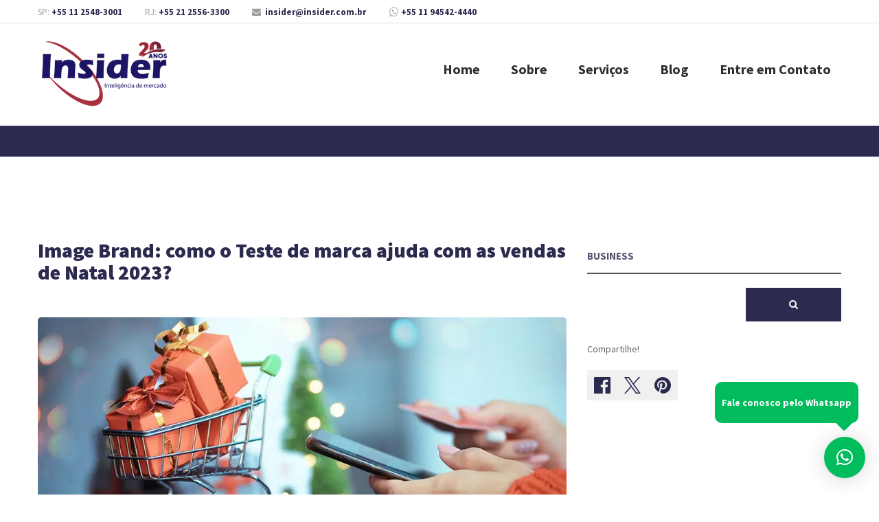

--- FILE ---
content_type: text/html; charset=UTF-8
request_url: https://insider.com.br/vendas-de-natal-2023/
body_size: 12783
content:
<!DOCTYPE html><html lang="pt-BR" ><head><meta http-equiv="Content-Type" content="text/html; charset=UTF-8"><meta name="viewport" content="width=device-width, initial-scale=1, maximum-scale=1"><meta http-equiv="X-UA-Compatible" content="IE=Edge"><meta name="facebook-domain-verification" content="a4mpstqe3fryb30mbmfso618w2rwr5" /><link rel="shortcut icon" href="https://insider.com.br/wp-content/uploads/2015/09/favicon-32.png" type="image/x-icon"><link rel="apple-touch-icon" href="https://insider.com.br/wp-content/uploads/2015/09/779bba5c-5314-11e5-99c7-0b9fc4133b04.png"><link rel="apple-touch-icon" sizes="72x72" href="https://insider.com.br/wp-content/uploads/2015/09/76973aaa-5314-11e5-8458-b47a1ac8d922.png"><link rel="apple-touch-icon" sizes="114x114" href="https://insider.com.br/wp-content/uploads/2015/09/77d84f12-5314-11e5-85d8-e324c7e37a791.png"><link rel="pingback" href="https://insider.com.br/xmlrpc.php"><title>Preocupado com as vendas de Natal? Conheça o Teste de marca!</title><link rel="stylesheet" href="https://insider.com.br/wp-content/cache/min/1/5aa5574b8da1191b9b8a40b6f0c838d7.css" data-minify="1" /><meta name="description" content="Quer garantir boas vendas de Natal neste ano? No artigo, a Insider apresenta o Teste de marca e explica como o estudo pode te ajudar. Leia e entenda já!"/><meta name="robots" content="max-snippet:-1, max-image-preview:large, max-video-preview:-1"/><link rel="canonical" href="https://insider.com.br/vendas-de-natal-2023/" /><meta property="og:locale" content="pt_BR" /><meta property="og:type" content="article" /><meta property="og:title" content="Preocupado com as vendas de Natal? Conheça o Teste de marca!" /><meta property="og:description" content="Quer garantir boas vendas de Natal neste ano? No artigo, a Insider apresenta o Teste de marca e explica como o estudo pode te ajudar. Leia e entenda já!" /><meta property="og:url" content="https://insider.com.br/vendas-de-natal-2023/" /><meta property="og:site_name" content="Insider" /><meta property="article:tag" content="comportamento do consumidor" /><meta property="article:tag" content="consumidores" /><meta property="article:tag" content="image brand" /><meta property="article:tag" content="Natal" /><meta property="article:tag" content="Teste de marca" /><meta property="article:section" content="Business" /><meta property="article:published_time" content="2023-11-28T13:20:37+00:00" /><meta property="article:modified_time" content="2023-11-28T13:18:57+00:00" /><meta property="og:updated_time" content="2023-11-28T13:18:57+00:00" /><meta property="og:image" content="https://insider.com.br/wp-content/uploads/2023/11/2023-12-05-vendas-de-natal.jpg" /><meta property="og:image:secure_url" content="https://insider.com.br/wp-content/uploads/2023/11/2023-12-05-vendas-de-natal.jpg" /><meta property="og:image:width" content="968" /><meta property="og:image:height" content="506" /><meta name="twitter:card" content="summary" /><meta name="twitter:description" content="Quer garantir boas vendas de Natal neste ano? No artigo, a Insider apresenta o Teste de marca e explica como o estudo pode te ajudar. Leia e entenda já!" /><meta name="twitter:title" content="Preocupado com as vendas de Natal? Conheça o Teste de marca!" /><meta name="twitter:image" content="https://insider.com.br/wp-content/uploads/2023/11/2023-12-05-vendas-de-natal.jpg" /> <script type='application/ld+json' class='yoast-schema-graph yoast-schema-graph--main'>{"@context":"https://schema.org","@graph":[{"@type":"WebSite","@id":"https://insider.com.br/#website","url":"https://insider.com.br/","name":"Insider","description":"Empresa de pesquisa de mercado","potentialAction":{"@type":"SearchAction","target":"https://insider.com.br/?s={search_term_string}","query-input":"required name=search_term_string"}},{"@type":"ImageObject","@id":"https://insider.com.br/vendas-de-natal-2023/#primaryimage","url":"https://insider.com.br/wp-content/uploads/2023/11/2023-12-05-vendas-de-natal.jpg","width":968,"height":506,"caption":"Pessoa fazendo compras durante as vendas de Natal. Saiba como o Teste de marca pode ajudar!"},{"@type":"WebPage","@id":"https://insider.com.br/vendas-de-natal-2023/#webpage","url":"https://insider.com.br/vendas-de-natal-2023/","inLanguage":"pt-BR","name":"Preocupado com as vendas de Natal? Conhe\u00e7a o Teste de marca!","isPartOf":{"@id":"https://insider.com.br/#website"},"primaryImageOfPage":{"@id":"https://insider.com.br/vendas-de-natal-2023/#primaryimage"},"datePublished":"2023-11-28T13:20:37+00:00","dateModified":"2023-11-28T13:18:57+00:00","author":{"@id":"https://insider.com.br/#/schema/person/3a9330fc7aa369c96f1f12ffb2f34a06"},"description":"Quer garantir boas vendas de Natal neste ano? No artigo, a Insider apresenta o Teste de marca e explica como o estudo pode te ajudar. Leia e entenda j\u00e1!"},{"@type":["Person"],"@id":"https://insider.com.br/#/schema/person/3a9330fc7aa369c96f1f12ffb2f34a06","name":"trii","image":{"@type":"ImageObject","@id":"https://insider.com.br/#authorlogo","url":"https://secure.gravatar.com/avatar/ad94116a92968c2ad280393e077cdd46?s=96&d=mm&r=g","caption":"trii"},"sameAs":[]}]}</script> <link rel="amphtml" href="https://insider.com.br/vendas-de-natal-2023/amp/" /><meta name="generator" content="AMP for WP 1.0.91.1"/><style type="text/css">img.wp-smiley,img.emoji{display:inline!important;border:none!important;box-shadow:none!important;height:1em!important;width:1em!important;margin:0 .07em!important;vertical-align:-0.1em!important;background:none!important;padding:0!important}</style><link rel='https://api.w.org/' href='https://insider.com.br/wp-json/' /><link rel="EditURI" type="application/rsd+xml" title="RSD" href="https://insider.com.br/xmlrpc.php?rsd" /><link rel="wlwmanifest" type="application/wlwmanifest+xml" href="https://insider.com.br/wp-includes/wlwmanifest.xml" /><link rel='shortlink' href='https://insider.com.br/?p=7332' /><link rel="alternate" type="application/json+oembed" href="https://insider.com.br/wp-json/oembed/1.0/embed?url=https%3A%2F%2Finsider.com.br%2Fvendas-de-natal-2023%2F" /><link rel="alternate" type="text/xml+oembed" href="https://insider.com.br/wp-json/oembed/1.0/embed?url=https%3A%2F%2Finsider.com.br%2Fvendas-de-natal-2023%2F&#038;format=xml" /><meta name="generator" content="Powered by Visual Composer - drag and drop page builder for WordPress."/> <!--[if lte IE 9]><link rel="stylesheet" type="text/css" href="https://insider.com.br/wp-content/plugins/js_composer/assets/css/vc_lte_ie9.min.css" media="screen"><![endif]--><style>:root{--qlwapp-scheme-brand:#00bc5d;--qlwapp-scheme-text:#fff}#qlwapp .qlwapp-toggle,#qlwapp .qlwapp-box .qlwapp-header,#qlwapp .qlwapp-box .qlwapp-user,#qlwapp .qlwapp-box .qlwapp-user:before{background-color:var(--qlwapp-scheme-brand)}#qlwapp .qlwapp-toggle,#qlwapp .qlwapp-toggle .qlwapp-icon,#qlwapp .qlwapp-toggle .qlwapp-text,#qlwapp .qlwapp-box .qlwapp-header,#qlwapp .qlwapp-box .qlwapp-user{color:var(--qlwapp-scheme-text)}</style><noscript><style type="text/css">.wpb_animate_when_almost_visible{opacity:1}</style></noscript></head><body
class="post-template-default single single-post postid-7332 single-format-standard  wpb-js-composer js-comp-ver-5.0.1 vc_responsive"    style="opacity: 1!important;"><div
class="main_header type1"><div class="tagline"><div class="container"><div class="fright"></div><div class="fleft"><div class="phone">SP: <a href="tel:5501125483001">+55 11 2548-3001</a> &nbsp; &nbsp; &nbsp; &nbsp; &nbsp; RJ: <a href="tel:5502125563300">+55 21 2556-3300</a> &nbsp; &nbsp; &nbsp; &nbsp; &nbsp; <i class="icon-envelope"></i> <a href="mailto:insider@insider.com.br">insider@insider.com.br</a> &nbsp; &nbsp; &nbsp; &nbsp; &nbsp; <img src="/wp-content/uploads/2018/04/font-awesome_4-7-0_whatsapp_15_0_9e9e9e_none.png" style="margin-top: 3px; "> <a style = "margin-right:25px" href="https://api.whatsapp.com/send?1=pt_BR&amp;phone=55011945424440" target="_blank" class="render_whatsapp">+55 11 94542-4440</a></div></div><div class="clear"></div></div></div><div class="header_parent_wrap"><header> <a class="top_menu_toggler" href="javascript:void(0)"></a><div class="container"><div class="logo_sect"> <span class='logo-header'><a title='Insider' href='https://insider.com.br'>Empresa de pesquisa de mercado</a></span></div><nav><div class="menu-principal-container"><ul id="menu-principal" class="menu"><li id="menu-item-10" class="menu-item menu-item-type-post_type menu-item-object-page menu-item-home menu-item-10 parent-menu-1"><a href="https://insider.com.br/">Home</a></li><li id="menu-item-5617" class="menu-item menu-item-type-post_type menu-item-object-page menu-item-has-children menu-item-5617 parent-menu-2"><a href="https://insider.com.br/instituto-de-pesquisa/">Sobre</a><div class="sub-nav"><ul class="sub-menu"><li id="menu-item-5792" class="ancora menu-item menu-item-type-custom menu-item-object-custom menu-item-5792"><a href="https://insider.com.br/instituto-de-pesquisa/#sobre">Quem somos</a></li><li id="menu-item-5793" class="ancora menu-item menu-item-type-custom menu-item-object-custom menu-item-5793"><a href="https://insider.com.br/instituto-de-pesquisa/#o-que-fazemos">O que fazemos</a></li><li id="menu-item-5794" class="ancora menu-item menu-item-type-custom menu-item-object-custom menu-item-5794"><a href="https://insider.com.br/instituto-de-pesquisa/#historia">História</a></li><li id="menu-item-5795" class="ancora menu-item menu-item-type-custom menu-item-object-custom menu-item-5795"><a href="https://insider.com.br/instituto-de-pesquisa/#missao-visao-valores">Missão, Visão e Valores</a></li><li id="menu-item-6529" class="menu-item menu-item-type-custom menu-item-object-custom menu-item-6529"><a href="https://insider.com.br/instituto-de-pesquisa/#objetivos">Objetivos</a></li><li id="menu-item-5797" class="ancora menu-item menu-item-type-custom menu-item-object-custom menu-item-5797"><a href="https://insider.com.br/instituto-de-pesquisa/#clientes">Clientes</a></li><li id="menu-item-5796" class="ancora menu-item menu-item-type-custom menu-item-object-custom menu-item-5796"><a href="https://insider.com.br/instituto-de-pesquisa/#certificacoes">Certificações</a></li></ul></div></li><li id="menu-item-5618" class="menu-item menu-item-type-post_type menu-item-object-page menu-item-has-children menu-item-5618 parent-menu-3"><a href="https://insider.com.br/servicos/">Serviços</a><div class="sub-nav"><ul class="sub-menu"><li id="menu-item-5745" class="menu-item menu-item-type-custom menu-item-object-custom menu-item-has-children menu-item-5745"><a href="https://insider.com.br/servicos?filtro=Comunicação-e-Propaganda">Comunicação e Propaganda</a><div class="sub-nav"><ul class="sub-menu"><li id="menu-item-5746" class="menu-item menu-item-type-custom menu-item-object-custom menu-item-5746"><a href="https://insider.com.br/servicos/recall-de-comercial/">Recall de Comercial</a></li><li id="menu-item-5753" class="menu-item menu-item-type-custom menu-item-object-custom menu-item-5753"><a href="https://insider.com.br/servicos/pre-teste-de-comercial/">Pre-teste de Comercial</a></li><li id="menu-item-5754" class="menu-item menu-item-type-custom menu-item-object-custom menu-item-5754"><a href="https://insider.com.br/servicos/share-of-mind/">Share of Mind</a></li><li id="menu-item-5755" class="menu-item menu-item-type-custom menu-item-object-custom menu-item-5755"><a href="https://insider.com.br/servicos/share-of-voice/">Share of Voice</a></li><li id="menu-item-5756" class="menu-item menu-item-type-custom menu-item-object-custom menu-item-5756"><a href="https://insider.com.br/servicos/share-of-wallet/">Share of Wallet</a></li><li id="menu-item-5757" class="menu-item menu-item-type-custom menu-item-object-custom menu-item-5757"><a href="https://insider.com.br/servicos/teste-de-marca/">Teste de Marca</a></li></ul></div></li><li id="menu-item-5758" class="menu-item menu-item-type-custom menu-item-object-custom menu-item-has-children menu-item-5758"><a href="https://insider.com.br/servicos?filtro=Consumidores">Consumidores</a><div class="sub-nav"><ul class="sub-menu"><li id="menu-item-5759" class="menu-item menu-item-type-custom menu-item-object-custom menu-item-5759"><a href="https://insider.com.br/servicos/database-de-clientes-e-prospects/">Database de Clientes e Prospects</a></li><li id="menu-item-5760" class="menu-item menu-item-type-custom menu-item-object-custom menu-item-5760"><a href="https://insider.com.br/servicos/pesquisa-de-satisfacao/">Pesquisa de Satisfação</a></li><li id="menu-item-5761" class="menu-item menu-item-type-custom menu-item-object-custom menu-item-5761"><a href="https://insider.com.br/servicos/pesquisa-de-segmentacao/">Pesquisa de Segmentação</a></li><li id="menu-item-5762" class="menu-item menu-item-type-custom menu-item-object-custom menu-item-5762"><a href="https://insider.com.br/servicos/perfil-do-consumidor/">Perfil do Consumidor</a></li></ul></div></li><li id="menu-item-5769" class="menu-item menu-item-type-custom menu-item-object-custom menu-item-has-children menu-item-5769"><a href="https://insider.com.br/servicos?filtro=Política">Política</a><div class="sub-nav"><ul class="sub-menu"><li id="menu-item-5770" class="menu-item menu-item-type-custom menu-item-object-custom menu-item-5770"><a href="https://insider.com.br/servicos/diagnostico-politico/">Diagnóstico Político</a></li><li id="menu-item-5771" class="menu-item menu-item-type-custom menu-item-object-custom menu-item-5771"><a href="https://insider.com.br/servicos/pesquisa-eleitoral/">Avaliação de Programa Eleitoral</a></li><li id="menu-item-5772" class="menu-item menu-item-type-custom menu-item-object-custom menu-item-5772"><a href="https://insider.com.br/servicos/estudo-de-gestoes-e-politicas-publicas/">Estudo de Gestões e Políticas Públicas</a></li><li id="menu-item-5773" class="menu-item menu-item-type-custom menu-item-object-custom menu-item-5773"><a href="https://insider.com.br/servicos/previa-eleitoral/">Prévia Eleitoral</a></li></ul></div></li><li id="menu-item-5776" class="menu-item menu-item-type-custom menu-item-object-custom menu-item-has-children menu-item-5776"><a href="https://insider.com.br/servicos?filtro=Preço,-Distribuição-e-Eventos">Preço, Distribuição e Eventos</a><div class="sub-nav"><ul class="sub-menu"><li id="menu-item-5777" class="menu-item menu-item-type-custom menu-item-object-custom menu-item-5777"><a href="https://insider.com.br/servicos/mystery-shopper/">Mystery Shopper</a></li><li id="menu-item-5778" class="menu-item menu-item-type-custom menu-item-object-custom menu-item-5778"><a href="https://insider.com.br/servicos/pesquisa-em-pontos-de-vendas/">Pesquisa em Pontos de Vendas</a></li><li id="menu-item-5779" class="menu-item menu-item-type-custom menu-item-object-custom menu-item-5779"><a href="https://insider.com.br/servicos/avaliacao-de-eventos/">Avaliação de Eventos</a></li><li id="menu-item-5780" class="menu-item menu-item-type-custom menu-item-object-custom menu-item-5780"><a href="https://insider.com.br/servicos/painel-de-precos/">Painel de Preços</a></li></ul></div></li><li id="menu-item-5781" class="menu-item menu-item-type-custom menu-item-object-custom menu-item-has-children menu-item-5781"><a href="https://insider.com.br/servicos?filtro=Produto-e-Mercado">Produto e Mercado</a><div class="sub-nav"><ul class="sub-menu"><li id="menu-item-5783" class="menu-item menu-item-type-custom menu-item-object-custom menu-item-5783"><a href="https://insider.com.br/servicos/market-share/">Market Share</a></li><li id="menu-item-5784" class="menu-item menu-item-type-custom menu-item-object-custom menu-item-5784"><a href="https://insider.com.br/servicos/teste-de-embalagens-e-design/">Teste de Embalagens e Design</a></li><li id="menu-item-5786" class="menu-item menu-item-type-custom menu-item-object-custom menu-item-5786"><a href="https://insider.com.br/servicos/pre-teste-de-produto/">Pré-teste de Produto</a></li><li id="menu-item-5787" class="menu-item menu-item-type-custom menu-item-object-custom menu-item-5787"><a href="https://insider.com.br/servicos/posicionamento-de-produto/">Posicionamento de Produto</a></li><li id="menu-item-5788" class="menu-item menu-item-type-custom menu-item-object-custom menu-item-5788"><a href="https://insider.com.br/servicos/mercado-potencial/">Mercado Potencial</a></li><li id="menu-item-5790" class="menu-item menu-item-type-custom menu-item-object-custom menu-item-5790"><a href="https://insider.com.br/servicos/habitos-de-consumo/">Hábitos de Consumo</a></li></ul></div></li><li id="menu-item-5763" class="menu-item menu-item-type-custom menu-item-object-custom menu-item-has-children menu-item-5763"><a href="https://insider.com.br/servicos?filtro=Outros-Estudos">Outros Estudos</a><div class="sub-nav"><ul class="sub-menu"><li id="menu-item-5764" class="menu-item menu-item-type-custom menu-item-object-custom menu-item-5764"><a href="https://insider.com.br/servicos/pesquisa-de-clima-organizacional/">Clima Organizacional</a></li><li id="menu-item-5765" class="menu-item menu-item-type-custom menu-item-object-custom menu-item-5765"><a href="https://insider.com.br/servicos/imagem-institucional/">Imagem Institucional</a></li><li id="menu-item-5766" class="menu-item menu-item-type-custom menu-item-object-custom menu-item-5766"><a href="https://insider.com.br/servicos/inteligencia-competitiva/">Inteligência Competitiva</a></li><li id="menu-item-5767" class="menu-item menu-item-type-custom menu-item-object-custom menu-item-5767"><a href="https://insider.com.br/servicos/estudos-de-viabilidade/">Estudos de Viabilidade</a></li><li id="menu-item-5768" class="menu-item menu-item-type-custom menu-item-object-custom menu-item-5768"><a href="https://insider.com.br/servicos/levantamento-de-dados-secundarios/">Levantamento de Dados Secundários</a></li></ul></div></li></ul></div></li><li id="menu-item-5625" class="menu-item menu-item-type-post_type menu-item-object-page menu-item-5625 parent-menu-4"><a href="https://insider.com.br/blog-pesquisa-insider/">Blog</a></li><li id="menu-item-6740" class="menu-item menu-item-type-post_type menu-item-object-page menu-item-has-children menu-item-6740 parent-menu-5"><a href="https://insider.com.br/contato/">Entre em Contato</a><div class="sub-nav"><ul class="sub-menu"><li id="menu-item-6039" class="menu-item menu-item-type-post_type menu-item-object-page menu-item-6039"><a href="https://insider.com.br/contato/">Contato Comercial</a></li><li id="menu-item-6038" class="menu-item menu-item-type-post_type menu-item-object-page menu-item-6038"><a href="https://insider.com.br/envie-seu-curriculo/">Envie seu currículo</a></li></ul></div></li></ul></div></nav></div></header></div></div><div class="bc_area"><div class="container"><div class="row"><div class="span12"><div class="breadcrumbs"><div class="container"><a href="https://insider.com.br">Home</a><span>/</span><a href="https://insider.com.br/category/business/">Business</a> <span>/</span> Image Brand: como o Teste de marca ajuda com as vendas de Natal 2023?</div></div></div></div></div></div><div class="wrapper"><div class="container"><div class="row row_blog"><div class="mainBlog col-lg-8 col-xs-12" id="row-single"><div class="blog-box single-post"><div class="item"><h1 class="title">Image Brand: como o Teste de marca ajuda com as vendas de Natal 2023?</h1><div class="thumb"><img width="770" height="402" src="[data-uri]" data-lazy-src="https://insider.com.br/wp-content/webp-express/webp-images/doc-root/wp-content/uploads/2023/11/2023-12-05-vendas-de-natal.jpg.webp" class="attachment-770x402 size-770x402 wp-post-image" alt="Pessoa fazendo compras durante as vendas de Natal. Saiba como o Teste de marca pode ajudar!" data-lazy-srcset="https://insider.com.br/wp-content/webp-express/webp-images/doc-root/wp-content/uploads/2023/11/2023-12-05-vendas-de-natal.jpg.webp 968w,  https://insider.com.br/wp-content/webp-express/webp-images/doc-root/wp-content/uploads/2023/11/2023-12-05-vendas-de-natal-300x157.jpg.webp 300w,  https://insider.com.br/wp-content/webp-express/webp-images/doc-root/wp-content/uploads/2023/11/2023-12-05-vendas-de-natal-768x401.jpg.webp 768w,  https://insider.com.br/wp-content/webp-express/webp-images/doc-root/wp-content/uploads/2023/11/2023-12-05-vendas-de-natal-484x253.jpg.webp 484w" data-lazy-sizes="(max-width: 770px) 100vw, 770px" /><noscript><img width="770" height="402" src="https://insider.com.br/wp-content/webp-express/webp-images/doc-root/wp-content/uploads/2023/11/2023-12-05-vendas-de-natal.jpg.webp" class="attachment-770x402 size-770x402 wp-post-image" alt="Pessoa fazendo compras durante as vendas de Natal. Saiba como o Teste de marca pode ajudar!" srcset="https://insider.com.br/wp-content/webp-express/webp-images/doc-root/wp-content/uploads/2023/11/2023-12-05-vendas-de-natal.jpg.webp 968w,  https://insider.com.br/wp-content/webp-express/webp-images/doc-root/wp-content/uploads/2023/11/2023-12-05-vendas-de-natal-300x157.jpg.webp 300w,  https://insider.com.br/wp-content/webp-express/webp-images/doc-root/wp-content/uploads/2023/11/2023-12-05-vendas-de-natal-768x401.jpg.webp 768w,  https://insider.com.br/wp-content/webp-express/webp-images/doc-root/wp-content/uploads/2023/11/2023-12-05-vendas-de-natal-484x253.jpg.webp 484w" sizes="(max-width: 770px) 100vw, 770px" /></noscript></div><div class="infos"><div class="content"><p><span style="font-weight: 400;">Atenção, proprietário! Está com dificuldade de preparar campanhas, percebeu uma queda nas compras no </span><a href="https://insider.com.br/pesquisa-de-consumo-para-o-fim-de-ano/" target="_blank" rel="noopener"><span style="font-weight: 400;">fim do último ano</span></a><span style="font-weight: 400;"> e quer melhorar esse cenário? Então você está no lugar certo! A </span><span style="font-weight: 400;">Insider é um <a href="https://insider.com.br/instituto-de-pesquisa" target="_blank" rel="noopener">instituto de pesquisas</a></span><span style="font-weight: 400;"> e sabe exatamente como ajudá-lo a entender a percepção sobre sua marca em meio ao mercado e como descobrir o que pode melhorar isso para as </span><span style="font-weight: 400;">vendas de Natal</span><span style="font-weight: 400;">. O Teste de marca auxilia nesse processo, permitindo que você compreenda a imagem que sua empresa tem perante o público.</span></p><p><span style="font-weight: 400;">Quer garantir um cenário melhor e assegurar boas </span><span style="font-weight: 400;">vendas de Natal</span><span style="font-weight: 400;"> este ano? Então, continue lendo para conferir!</span></p><h2><b>O que é Teste de marca?</b></h2><p><span style="font-weight: 400;">O </span><a href="https://insider.com.br/servicos/teste-de-marca" target="_blank" rel="noopener"><span style="font-weight: 400;">Estudo de Teste de marca</span></a><span style="font-weight: 400;">, também conhecido como teste de imagem, pode ser uma ferramenta valiosa para impulsionar as </span><span style="font-weight: 400;">vendas de Natal</span><span style="font-weight: 400;">. Trata-se de uma </span><b>metodologia de </b><a href="https://insider.com.br/beneficios-da-pesquisa-de-mercado-online/" target="_blank" rel="noopener"><b>pesquisa de mercado</b></a><b> usada para avaliar a percepção e a imagem que os consumidores têm de uma marca</b><span style="font-weight: 400;">. Também ajuda a entender como isso afeta as decisões de compra durante a temporada festiva.</span></p><p><span style="font-weight: 400;">Em geral, </span><b>as principais informações obtidas por meio desse teste incluem:</b></p><ul><li style="font-weight: 400;" aria-level="1"><b>conscientização da marca</b><span style="font-weight: 400;">: quão bem os consumidores conhecem a marca e a reconhecem;</span></li><li style="font-weight: 400;" aria-level="1"><b>associações da marca</b><span style="font-weight: 400;">: quais são as palavras, conceitos e sentimentos que os consumidores associam à marca;</span></li><li style="font-weight: 400;" aria-level="1"><b>percepção de qualidade</b><span style="font-weight: 400;">: como os consumidores avaliam a qualidade dos produtos ou serviços que você entrega;</span></li><li style="font-weight: 400;" aria-level="1"><b>lealdade à marca</b><span style="font-weight: 400;">: a que ponto os consumidores são leais à marca e se eles estão dispostos a escolher a marca repetidamente;</span></li><li style="font-weight: 400;" aria-level="1"><b>posicionamento de mercado</b>: como a marca se compara à concorrência.</li></ul><p><span style="font-weight: 400;">Os Testes de marca podem ser conduzidos por meio de pesquisas quantitativas, como questionários </span><i><span style="font-weight: 400;">online </span></i><span style="font-weight: 400;">ou entrevistas telefônicas, e envolvem perguntas que visam medir os aspectos mencionados acima. Os resultados ajudam as empresas a entenderem melhor a saúde da marca, identificar áreas de força e fraqueza, ajustar estratégias de </span><i><span style="font-weight: 400;">marketing </span></i><span style="font-weight: 400;">e desenvolver ações para fortalecer a imagem da marca, quando necessário.</span></p><h2><b>Como ele ajuda com as </b><b>vendas de Natal</b><b>?</b></h2><p><span style="font-weight: 400;">O estudo de Teste de marca (</span><i><span style="font-weight: 400;">Image Brand</span></i><span style="font-weight: 400;">) pode desempenhar um papel fundamental no impulsionamento das </span><span style="font-weight: 400;">vendas de Natal</span><span style="font-weight: 400;">. Isto é, especialmente ao considerar a importância das festas como um período de alto consumo. </span><b>Inclua perguntas direcionadas a essa data para obter respostas mais precisas e úteis.</b></p><p><span style="font-weight: 400;">A seguir, apresentamos algumas maneiras pelas quais o teste de marca pode ajudar a impulsionar as suas </span><span style="font-weight: 400;">vendas de Natal</span><span style="font-weight: 400;">:</span></p><h3><b>Identificação de pontos fortes e fracos</b></h3><p><span style="font-weight: 400;">O Teste de marca pode revelar os pontos fortes e fracos da marca em comparação com a concorrência. Isso pode ajudar a </span><b>destacar os pontos fortes da marca em campanhas de </b><b><i>marketing </i></b><b>específicas para o Natal </b><span style="font-weight: 400;">e trabalhar para melhorar as áreas em que a marca precisa.</span></p><h3><b>Avaliação da imagem da marca</b></h3><p><span style="font-weight: 400;">O Teste de marca permite avaliar como os consumidores veem sua marca, incluindo a percepção de sua qualidade, valores, valores emocionais e posicionamento no mercado. Compreender como a marca é percebida pode ajudar a ajustar a mensagem que você quer vender para atender às expectativas dos consumidores durante a época natalina.</span></p><h3><b>Construção de associações positivas com o Natal</b></h3><p><span style="font-weight: 400;">O estudo de imagem de marca pode ajudar a identificar quais elementos da marca estão associados de forma mais positiva com o espírito e os valores do Natal. Isso permite que a empresa aproveite essas associações em suas campanhas de </span><i><span style="font-weight: 400;">marketing</span></i><span style="font-weight: 400;">. Torna seus produtos ou serviços mais atraentes para os consumidores durante a temporada festiva e pode ajudá-lo a </span><a href="https://insider.com.br/dicas-de-como-vender-mais/" target="_blank" rel="noopener"><span style="font-weight: 400;">vender mais</span></a><span style="font-weight: 400;">.</span></p><h3><b>Desenvolvimento de mensagens de </b><b><i>marketing </i></b><b>direcionadas</b></h3><p><span style="font-weight: 400;">Compreender como os consumidores percebem a marca durante o Natal ajuda a criar mensagens de </span><a href="https://insider.com.br/5-beneficios-do-marketing-de-relacionamento/" target="_blank" rel="noopener"><i><span style="font-weight: 400;">marketing</span></i></a><span style="font-weight: 400;"> mais eficazes e relevantes para a época. Precisa melhorar a visão do público e como enxergam sua marca? </span><b>Quer torná-la uma referência para esse período? Inclua o uso de temas natalinos, </b><b><i>slogans </i></b><b>e imagens que conectem-o ao tema!</b></p><h3><b>Personalização de ofertas e promoções</b></h3><p><span style="font-weight: 400;">Com base nas percepções do Teste de marca, as empresas podem personalizar suas ofertas e promoções para atrair os consumidores durante o período de compras natalinas. Isso pode incluir descontos sazonais, pacotes de presentes especiais ou brindes que estejam alinhados com o que você oferece.</span></p><h3><b>Reforço da lealdade do cliente</b></h3><p><span style="font-weight: 400;">Uma marca bem avaliada e associada positivamente ao Natal tem mais chances de criar lealdade entre os clientes. Os consumidores tendem a voltar a marcas que lhes proporcionam experiências positivas durante a temporada festiva. Por isso, a partir do resultado do Estudo, </span><b>aprimore sua relação com clientes </b><span style="font-weight: 400;">e tente fidelizá-los.</span><b> Atenda-os quando necessário. Seja útil e ágil.</b><span style="font-weight: 400;"> Assim, a lealdade do público pode melhorar para as </span><span style="font-weight: 400;">vendas de Natal</span><span style="font-weight: 400;">.</span></p><h2><b>Vendas de Natal</b><b>: quais outras pesquisas podem ajudar a impulsionar?</b></h2><p><span style="font-weight: 400;">Além do Teste de marca, várias outras pesquisas podem ajudar a impulsionar as </span><span style="font-weight: 400;">vendas de Natal</span><span style="font-weight: 400;">, fornecendo </span><i><span style="font-weight: 400;">insights </span></i><span style="font-weight: 400;">valiosos sobre o comportamento do consumidor e as tendências sazonais. Confira algumas pesquisas e abordagens que podem ser úteis nesse momento:</span></p><ul><li style="font-weight: 400;" aria-level="1"><b>pesquisa de mercado de Natal</b><span style="font-weight: 400;">: pode ajudar a identificar as tendências atuais de compra, preferências de presentes e orçamentos dos consumidores durante a temporada de Natal;</span></li><li style="font-weight: 400;" aria-level="1"><b>satisfação do cliente</b><span style="font-weight: 400;">: ajuda a identificar áreas de melhoria na experiência do cliente durante a temporada de festas. Auxilia no aprimoramento dos processos de atendimento;</span></li><li style="font-weight: 400;" aria-level="1"><a href="https://insider.com.br/analise-de-concorrentes-em-4-passos" target="_blank" rel="noopener"><b>pesquisa de concorrência</b></a><span style="font-weight: 400;">: permite avaliar preços e promoções para garantir que suas ofertas sejam competitivas e atraentes para os consumidores;</span></li><li style="font-weight: 400;" aria-level="1"><b>pesquisa de preferências de presentes</b><span style="font-weight: 400;">: entender categorias de produtos populares e as tendências. Orienta as estratégias de </span><i><span style="font-weight: 400;">marketing </span></i><span style="font-weight: 400;">e promoção;</span></li><li style="font-weight: 400;" aria-level="1"><b>experiência de compra </b><b><i>online</i></b><b>:</b><span style="font-weight: 400;"> avaliar a usabilidade do site, a eficiência do processo de compra e o atendimento pós-compra ajuda a entender onde é possível melhorar e garantir boas </span><span style="font-weight: 400;">vendas de Natal</span><span style="font-weight: 400;">;</span></li><li style="font-weight: 400;" aria-level="1"><a href="https://resultadosdigitais.com.br/marketing/o-que-e-nps/" target="_blank" rel="noopener"><b>NPS (</b><b><i>Net Promoter Score</i></b><b>)</b></a>: a medição do NPS durante a temporada de Natal pode ajudar a determinar a satisfação geral dos clientes.</li></ul><h2><b>Quer melhorar as </b><b>vendas de Natal</b><b> de 2023? Fale Conosco!</b></h2><p><span style="font-weight: 400;">Se você deseja aproveitar ao máximo o poder do Teste de marca para impulsionar suas </span><span style="font-weight: 400;">vendas de Natal,</span><span style="font-weight: 400;"> entre em contato conosco! Nosso instituto de pesquisa conta com profissionais qualificados e prontos para te atender. Também oferecemos outras modalidades de pesquisa para você entender onde precisa melhorar perante concorrentes e consumidores. estamos aqui para ajudar!</span></p><p><span style="font-weight: 400;"><a href="https://insider.com.br/contato/" target="_blank" rel="noopener">Entre em contato conosco hoje mesmo</a> </span><span style="font-weight: 400;">e descubra como podemos ajudar a fortalecer sua marca para a temporada festiva!</span></p></div></div></div></div></div><div class="sidebarBlog col-lg-4 col-xs-12"><section id="pesquisa-blog-single-categorias"><div class="form-pesquisa-categoria"><form method="get" onsubmit="return false;"><div class="select"> <select name="categories"  onchange="location = this.value;"><option value="https://insider.com.br/category/business/">Business</option><option value="https://insider.com.br/category/people/">People</option><option value="https://insider.com.br/category/negocios/">Negócios</option><option value="https://insider.com.br/category/dicas/">Dicas</option> </select> <i class="fa fa-chevron-down"></i></div><div class="button"> <a href="#pesquisa-blog-categorias"><i class="fa fa-search" aria-hidden="true"></i></a></div></form></div></section><section class="social"><div class="title">Compartilhe!</div><div id="dpsp-content-bottom" class="dpsp-content-wrapper dpsp-shape-rounded dpsp-column-auto dpsp-has-spacing dpsp-no-labels dpsp-show-on-mobile dpsp-button-style-1 dpsp-has-icon-background dpsp-has-button-background"><div class="social-share-buttons"><a href="https://www.facebook.com/sharer/sharer.php?u=https%3A%2F%2Finsider.com.br%2Fvendas-de-natal-2023%2F" target="_blank" rel="noopener noreferrer"><svg width="24" height="24" fill="currentColor" xmlns="http://www.w3.org/2000/svg"><path d="M22.675 0h-21.35C.599 0 0 .6 0 1.326v21.348C0 23.401.599 24 1.325 24H12.82v-9.294H9.692v-3.62h3.127V8.413c0-3.1 1.894-4.788 4.659-4.788 1.325 0 2.463.099 2.795.143v3.24h-1.917c-1.505 0-1.797.714-1.797 1.764v2.31h3.594l-.468 3.619h-3.125V24h6.116c.728 0 1.325-.599 1.325-1.326V1.326C24 .6 23.402 0 22.675 0z"/></svg></a><a href="https://twitter.com/intent/tweet?text=Image+Brand%3A+como+o+Teste+de+marca+ajuda+com+as+vendas+de+Natal+2023%3F&url=https%3A%2F%2Finsider.com.br%2Fvendas-de-natal-2023%2F" target="_blank" rel="noopener noreferrer"><svg xmlns="http://www.w3.org/2000/svg" width="24" height="24" fill="currentColor" viewBox="0 0 300 300.251"> <path d="M178.57 127.15 290.27 0h-26.46l-97.03 110.38L89.34 0H0l117.13 166.93L0 300.25h26.46l102.4-116.59 81.8 116.59h89.34M36.01 19.54H76.66l187.13 262.13h-40.66"/> </svg></a><a href="https://pinterest.com/pin/create/button/?url=https%3A%2F%2Finsider.com.br%2Fvendas-de-natal-2023%2F&description=Image+Brand%3A+como+o+Teste+de+marca+ajuda+com+as+vendas+de+Natal+2023%3F" target="_blank" rel="noopener noreferrer"><svg width="24" height="24" fill="currentColor" xmlns="http://www.w3.org/2000/svg"><path d="M12 0C5.373 0 0 5.373 0 12c0 4.419 2.959 8.209 7.087 9.621-.098-.816-.185-2.072.038-2.967.203-.835 1.306-5.315 1.306-5.315s-.332-.664-.332-1.648c0-1.541.894-2.692 2.006-2.692.947 0 1.403.71 1.403 1.562 0 .952-.608 2.378-.922 3.699-.264 1.116.562 2.027 1.664 2.027 1.997 0 3.537-2.103 3.537-5.134 0-2.678-1.928-4.552-4.684-4.552-3.191 0-5.058 2.392-5.058 4.86 0 .958.368 1.987.83 2.547.091.109.104.204.078.314-.086.342-.276 1.084-.313 1.234-.05.204-.164.248-.378.15-1.396-.646-2.27-2.678-2.27-4.305 0-3.515 2.557-6.746 7.373-6.746 3.865 0 6.866 2.755 6.866 6.441 0 3.837-2.417 6.93-5.773 6.93-1.129 0-2.194-.586-2.56-1.28 0 0-.611 2.333-.763 2.895-.231.85-.682 1.698-1.094 2.358A11.986 11.986 0 0 0 12 24c6.627 0 12-5.373 12-12S18.627 0 12 0z"/></svg></a></div></div></section></div></div><section id="ultimas-novidades-blog" class="col-xs-12"><div class="container"><div class="title-box"><h3 class="title-style"> Aproveite para conferir mais artigos como este em nosso blog.</h3></div><div id="ultimas_novidades_container"><div class="sec_padrao" id="mesmas-categorias"><div class="container_artigos"><div class="item grid"> <a href="https://insider.com.br/novos-consumidores/" class="bloco"><img src="https://insider.com.br/wp-content/webp-express/webp-images/doc-root/wp-content/uploads/2025/12/2026-01-novos-consumidores.jpg.webp" alt="Novos consumidores: o que mudou nos últimos tempos?"
class="ajustar_cover"><div class="box_descricao"> <span class="tag tag_geral">Negócios</span><span class="titulo_artigo">Novos consumidores: o que mudou nos últimos tempos?</span></div><div class="box_hover_artigo box_geral"><h2 class="titulo_hover">Novos consumidores: o que mudou nos últimos tempos?</h2><p>Com o início de um novo ano, é necessário mapear e identificar as mudanças nos novos consumidores. Saiba mais com a Insider!</p></div></a> <a href="https://insider.com.br/analise-de-concorrencia/" class="bloco"><img src="https://insider.com.br/wp-content/webp-express/webp-images/doc-root/wp-content/uploads/2025/10/2025-11-17-analise-de-concorrencia.jpg.webp" alt="Passo a passo: descubra como fazer a análise de concorrência!"
class="ajustar_cover"><div class="box_descricao"> <span class="tag tag_geral">Business</span><span class="titulo_artigo">Passo a passo: descubra como fazer a análise de concorrência!</span></div><div class="box_hover_artigo box_geral"><h2 class="titulo_hover">Passo a passo: descubra como fazer a análise de concorrência!</h2><p>Como fazer a análise de concorrência? No artigo, a Insider apresenta 8 passos importantes para você garantir bons resultados!</p></div></a> <a href="https://insider.com.br/insights-importantes-no-funil-de-vendas/" class="bloco"><img src="https://insider.com.br/wp-content/webp-express/webp-images/doc-root/wp-content/uploads/2025/12/2025-10-insights-importantes-no-funil-de-vendas.jpg.webp" alt="Insights importantes no funil de vendas: saiba mais!"
class="ajustar_cover"><div class="box_descricao"> <span class="tag tag_geral">Business</span><span class="titulo_artigo">Insights importantes no funil de vendas: saiba mais!</span></div><div class="box_hover_artigo box_geral"><h2 class="titulo_hover">Insights importantes no funil de vendas: saiba mais!</h2><p>Insights importantes no funil de vendas: você sabe como achá-los? No artigo, a Insider dá algumas dicas. Confira!</p></div></a> <a href="https://insider.com.br/analise-de-concorrentes/" class="bloco"><img src="https://insider.com.br/wp-content/webp-express/webp-images/doc-root/wp-content/uploads/2025/04/2025-05-13-analise-de-concorrentes.jpg.webp" alt="Análise de concorrentes: saiba como fazer em 4 passos"
class="ajustar_cover"><div class="box_descricao"> <span class="tag tag_geral">Business</span><span class="titulo_artigo">Análise de concorrentes: saiba como fazer em 4 passos</span></div><div class="box_hover_artigo box_geral"><h2 class="titulo_hover">Análise de concorrentes: saiba como fazer em 4 passos</h2><p>No mundo dos negócios, ignorar a concorrência é um risco que sua empresa não pode correr. O cenário competitivo atual exige que organizações de todos os portes conheçam profundamente seus concorrentes. Afinal, é extremamente importante ter conhecimento sobre as empresas que possuem características semelhantes à sua. Dessa forma, entender quem são, como atuam e quais estratégias utilizam pode ser o diferencial para o sucesso do seu negócio no longo prazo. Neste artigo, a Insider te mostra 4 dicas fundamentais para fazer uma análise de concorrentes eficiente. Veja a seguir! 4 passos para uma análise de concorrentes eficiente 1- Identifique os seus principais concorrentes O primeiro passo da análise de concorrentes é identificar quem são as empresas que disputam o mesmo público que o seu negócio. Com isso, é importante considerar: concorrentes diretos, que oferecem produtos ou serviços semelhantes aos seus; concorrentes indiretos, que podem atender às mesmas necessidades dos seus clientes, apesar de não atuarem exatamente no mesmo segmento. Uma pesquisa de mercado pode ajudar nesse mapeamento, fornecendo dados estratégicos sobre quem realmente compete com você. Em geral, esse tipo de serviço é feito por empresas de pesquisa, como a Insider. 2- Analise os pontos fortes e fracos A partir da pesquisa [&hellip;]</p></div></a> <a href="https://insider.com.br/metodologias-ageis-aplicadas/" class="bloco"><img src="https://insider.com.br/wp-content/webp-express/webp-images/doc-root/wp-content/uploads/2025/03/2025-04-17-metodologia-ageis-aplicadas.jpg.webp" alt="Metodologias ágeis aplicadas à pesquisa de mercado"
class="ajustar_cover"><div class="box_descricao"> <span class="tag tag_geral">Business</span><span class="titulo_artigo">Metodologias ágeis aplicadas à pesquisa de mercado</span></div><div class="box_hover_artigo box_geral"><h2 class="titulo_hover">Metodologias ágeis aplicadas à pesquisa de mercado</h2><p>Veja como as metodologias ágeis aplicadas aceleram a pesquisa de mercado. Leia mais sobre nesse artigo novo da Insider!</p></div></a> <a href="https://insider.com.br/gestao-da-experiencia-do-cliente/" class="bloco"><img src="https://insider.com.br/wp-content/webp-express/webp-images/doc-root/wp-content/uploads/2025/02/2025-03-18-gestao-da-experiencia-do-cliente.jpg.webp" alt="Insider ajuda: descubra mais sobre a gestão da experiência do cliente!"
class="ajustar_cover"><div class="box_descricao"> <span class="tag tag_geral">Negócios</span><span class="titulo_artigo">Insider ajuda: descubra mais sobre a gestão da experiência do cliente!</span></div><div class="box_hover_artigo box_geral"><h2 class="titulo_hover">Insider ajuda: descubra mais sobre a gestão da experiência do cliente!</h2><p>Já ouviu falar em CXM, ou gestão da experiência do cliente? No artigo, a Insider explica o que é, e mais. Confira!</p></div></a></div></div></div></div></div></section><a class="backToBlog" href="/blog"> <i class="fas fa-chevron-left"></i>Volte para a página inicial do blog</a></div></div><link rel="stylesheet" href="https://fonts.googleapis.com/css?family=Source Sans Pro:400,300,300italic,100,400italic,700,500,900|Open Sans Condensed" type="text/css" media="none" onload="if(media!='all')media='all'" /><div class="footer"><div class="container"><div class="pre_footer footer-personal"><div class="row"><div class="col-sm-3"><div class="sidepanel widget_text"><span class="title">Sobre</span><div class="textwidget"><p>A Insider é um Instituto de Pesquisa de Mercado e Opinião especializado em atender e entender seus clientes.</p><p>Há mais de vinte anos no mercado, a Insider fornece informações de mercado com a qualidade e a rapidez que as empresas tanto necessitam em um mundo cada vez mais competitivo.</p><p><img src="[data-uri]" data-lazy-src="/wp-content/uploads/2017/06/insider-footer.png" alt="Insider 20 Anos" /><noscript><img src="/wp-content/uploads/2017/06/insider-footer.png" alt="Insider 20 Anos" /></noscript></p></div></div></div><div class="col-sm-3"><div class="sidepanel widget_nav_menu"><span class="title">Links Úteis</span><div class="menu-links-uteis-container"><ul id="menu-links-uteis" class="menu"><li id="menu-item-6348" class="menu-item menu-item-type-custom menu-item-object-custom menu-item-6348"><a href="https://insider.com.br/instituto-de-pesquisa/">Instituto de Pesquisa</a></li><li id="menu-item-6068" class="menu-item menu-item-type-custom menu-item-object-custom menu-item-home menu-item-6068"><a href="https://insider.com.br/">Empresa de Pesquisa de Mercado</a></li><li id="menu-item-6072" class="menu-item menu-item-type-custom menu-item-object-custom menu-item-6072"><a href="https://insider.com.br/inteligencia-de-mercado/">Inteligência de Mercado</a></li><li id="menu-item-6073" class="menu-item menu-item-type-custom menu-item-object-custom menu-item-6073"><a href="https://insider.com.br/servicos/inteligencia-competitiva/">Inteligência Competitiva</a></li><li id="menu-item-6350" class="menu-item menu-item-type-custom menu-item-object-custom menu-item-home menu-item-6350"><a href="https://insider.com.br/">Empresa de pesquisas</a></li><li id="menu-item-6351" class="menu-item menu-item-type-custom menu-item-object-custom menu-item-home menu-item-6351"><a href="https://insider.com.br/">Institutos de Pesquisa de Mercado</a></li><li id="menu-item-6530" class="menu-item menu-item-type-custom menu-item-object-custom menu-item-home menu-item-6530"><a href="https://insider.com.br/">Empresa de Pesquisas</a></li></ul></div></div></div><div class="col-sm-3"><div class="sidepanel widget_posts"><span class="title">Posts Recentes</span><ul class="recent_posts"><li ><div class="recent_posts_img"><img src="https://insider.com.br/wp-content/webp-express/webp-images/doc-root/wp-content/uploads/2025/12/2026-01-novos-consumidores-50x50.jpg.webp" alt="Time avalia dados de mercado para compreender os novos consumidores."></div><div class="recent_posts_content"><div class="recent_posts_content_in"> <a class="post_title" href="https://insider.com.br/novos-consumidores/">Novos consumidores: o que mudou nos últimos tempos?</a><div class="clear"></div><div class="recent_posts_info"><div class="pmeta"> dez 26, 2025</div> <span class="divider">/</span> <span class="comments"><a href="https://insider.com.br/novos-consumidores/#respond">0 comentários</a></span></div></div></div><div class="clear"></div></li><li ><div class="recent_posts_img"><img src="https://insider.com.br/wp-content/webp-express/webp-images/doc-root/wp-content/uploads/2025/11/2025-12-12-pesquisa-de-satisfacao-para-pequenas-empresas-50x50.jpg.webp" alt="Saiba tuso sobre pesquisa de satisfacao para pequenas empresas"></div><div class="recent_posts_content"><div class="recent_posts_content_in"> <a class="post_title" href="https://insider.com.br/pesquisa-de-satisfacao-para-pequenas-empresas/">Descubra como fazer pesquisa de satisfação para pequenas empresas!</a><div class="clear"></div><div class="recent_posts_info"><div class="pmeta"> nov 10, 2025</div> <span class="divider">/</span> <span class="comments"><a href="https://insider.com.br/pesquisa-de-satisfacao-para-pequenas-empresas/#respond">0 comentários</a></span></div></div></div><div class="clear"></div></li><li ><div class="recent_posts_img"><img src="https://insider.com.br/wp-content/webp-express/webp-images/doc-root/wp-content/uploads/2025/10/2025-11-17-analise-de-concorrencia-50x50.jpg.webp" alt="Aprenda como fazer a análise de concorrência em 8 passos"></div><div class="recent_posts_content"><div class="recent_posts_content_in"> <a class="post_title" href="https://insider.com.br/analise-de-concorrencia/">Passo a passo: descubra como fazer a análise de concorrência!</a><div class="clear"></div><div class="recent_posts_info"><div class="pmeta"> out 28, 2025</div> <span class="divider">/</span> <span class="comments"><a href="https://insider.com.br/analise-de-concorrencia/#respond">0 comentários</a></span></div></div></div><div class="clear"></div></li></ul></div></div><div class="col-sm-3"><div class="sidepanel widget_text"><span class="title">Contatos</span><div class="textwidget"><p><strong>São Paulo</strong><br /> Av. Dr. Cardoso de Melo, 1460 / 12ª - Vila Olímpia<br /> Tel: <a href="tel:01125483001">+55 11 2548-3001</a></p><p><strong>Rio de Janeiro</strong><br /> Praia do Flamengo, 66 - Bl.B - Gr. 1209<br /> Flamengo<br /> Tel: <a href="tel:02125563300">+55 21 2556-3300</a></p><p><strong>WhatsApp</strong><br /> <a href="https://api.whatsapp.com/send?1=pt_BR&amp;phone=55011945424440&amp;text=Estou%20no%20site%20da%20Insider%20Inteligência%20de%20Mercado%20e%20gostaria%20de%20mais%20informações%20sobre%20os%20projetos%20de%20pesquisa%20que%20realizam." target="_blank" class="render_whatsapp">+55 11 94542-4440</a></p><div class="shortcode_icons_wrapper post_socials_wrapper"> <a class="soc_fb" href="http://facebook.com/Insider-Inteligência-de-Mercado-231719013526294/" rel="nofollow" target="_blank"><i class="icon-facebook"></i></a><a class="soc_linkedIn" href="https://www.linkedin.com/company/insider-inteligência-de-mercado" target="_blank"><i class="icon-linkedin"></i></a><a class="soc_fb" href="https://www.instagram.com/institutoinsider/" rel="nofollow" target="_blank"><i class="fa fa-instagram"></i></a></div></div></div></div></div></div><div class="footer_bottom"><div class="footer_logo"> <a href="https://insider.com.br/" class="logo"
style="width:105px;"><img
src="https://insider.com.br/wp-content/webp-express/webp-images/doc-root/wp-content/uploads/2015/08/logo-header.png.webp" alt=""
width="105"
height="33"
class="logo_def"><img
src="https://insider.com.br/wp-content/webp-express/webp-images/doc-root/wp-content/uploads/2015/08/logo-210x70.png.webp" alt=""
width="105"
height="33"
class="logo_retina"> </a></div><div class="copyright">Copyright © 2026 - Insider. Todos os direitos reservados.</div><div class="clear"></div><div class="logo-trii"> <a href="http://www.trii.com.br" title="Agência Digital no RJ" target="_blank"><img src="/wp-content/uploads/2015/09/home-logo-trii-footer_branco.png" alt="Agência Digital no RJ" /></a></div></div></div></div><div class="fixed-menu"></div><div id="qlwapp" class="qlwapp-free qlwapp-bubble qlwapp-bottom-right qlwapp-all qlwapp-rounded"><div class="qlwapp-container"> <a class="qlwapp-toggle" data-action="open" data-phone="+5511945424440" data-message="Estou no site da Insider Inteligência de Mercado e gostaria de mais informações sobre os projetos de pesquisa que realizam." href="#" target="_blank"> <i class="qlwapp-icon qlwapp-whatsapp-icon"></i> <i class="qlwapp-close" data-action="close">&times;</i> <span class="qlwapp-text">Fale conosco pelo Whatsapp</span> </a></div></div> <script type='text/javascript'>/* <![CDATA[ */ var _wpcf7 = {"loaderUrl":"https:\/\/insider.com.br\/wp-content\/plugins\/contact-form-7\/images\/ajax-loader.gif","sending":"Enviando ...","cached":"1"}; /* ]]> */</script> <script>(function(w, d){
	var b = d.getElementsByTagName("body")[0];
	var s = d.createElement("script"); s.async = true;
	s.src = !("IntersectionObserver" in w) ? "https://insider.com.br/wp-content/plugins/wp-rocket/inc/front/js/lazyload-8.15.2.min.js" : "https://insider.com.br/wp-content/plugins/wp-rocket/inc/front/js/lazyload-10.17.min.js";
	w.lazyLoadOptions = {
		elements_selector: "img,iframe",
		data_src: "lazy-src",
		data_srcset: "lazy-srcset",
		data_sizes: "lazy-sizes",
		skip_invisible: false,
		class_loading: "lazyloading",
		class_loaded: "lazyloaded",
		threshold: 300,
		callback_load: function(element) {
			if ( element.tagName === "IFRAME" && element.dataset.rocketLazyload == "fitvidscompatible" ) {
				if (element.classList.contains("lazyloaded") ) {
					if (typeof window.jQuery != "undefined") {
						if (jQuery.fn.fitVids) {
							jQuery(element).parent().fitVids();
						}
					}
				}
			}
		}
	}; // Your options here. See "recipes" for more information about async.
	b.appendChild(s);
}(window, document));

// Listen to the Initialized event
window.addEventListener('LazyLoad::Initialized', function (e) {
    // Get the instance and puts it in the lazyLoadInstance variable
	var lazyLoadInstance = e.detail.instance;

	var observer = new MutationObserver(function(mutations) {
		mutations.forEach(function(mutation) {
			lazyLoadInstance.update();
		} );
	} );
	
	var b      = document.getElementsByTagName("body")[0];
	var config = { childList: true, subtree: true };
	
	observer.observe(b, config);
}, false);</script><script src="https://insider.com.br/wp-content/cache/min/1/5a51b5881c5e13c79821433638f8d486.js" data-minify="1" defer></script></body></html>
<!-- This website is like a Rocket, isn't it? Performance optimized by WP Rocket. Learn more: https://wp-rocket.me -->

--- FILE ---
content_type: text/html; charset=UTF-8
request_url: https://www.googletagmanager.com/ns.html?id=GTM-NNJ55ZT
body_size: 81
content:
<!DOCTYPE html>


<html lang=en>
<head>
  <meta charset=utf-8>
  <title>ns</title>
</head>
<body>
  

  

  
  

  

  

  

  

  

  

  

  

  

  

  

  

  

  







































<img height="1" width="1" style="border-style:none;" alt="" src="//www.googleadservices.com/pagead/conversion/948200015/?url=https%3A%2F%2Finsider.com.br%2Fvendas-de-natal-2023%2F&amp;guid=ON&amp;script=0&amp;data="/>



















<img height="1" width="1" alt="" style="display:none;" src="https://dc.ads.linkedin.com/collect/?pid=9999999&amp;fmt=gif"/>





























</body></html>


--- FILE ---
content_type: text/css; charset=utf-8
request_url: https://insider.com.br/wp-content/cache/min/1/5aa5574b8da1191b9b8a40b6f0c838d7.css
body_size: 76742
content:
div.wpcf7{margin:0;padding:0}div.wpcf7-response-output{margin:2em .5em 1em;padding:.2em 1em}div.wpcf7 .screen-reader-response{position:absolute;overflow:hidden;clip:rect(1px,1px,1px,1px);height:1px;width:1px;margin:0;padding:0;border:0}div.wpcf7-mail-sent-ok{border:2px solid #398f14}div.wpcf7-mail-sent-ng{border:2px solid red}div.wpcf7-spam-blocked{border:2px solid #ffa500}div.wpcf7-validation-errors{border:2px solid #f7e700}span.wpcf7-form-control-wrap{position:relative}span.wpcf7-not-valid-tip{color:red;font-size:1em;display:block}.use-floating-validation-tip span.wpcf7-not-valid-tip{position:absolute;top:20%;left:20%;z-index:100;border:1px solid red;background:#fff;padding:.2em .8em}span.wpcf7-list-item{margin-left:.5em}.wpcf7-display-none{display:none}div.wpcf7 img.ajax-loader{border:none;vertical-align:middle;margin-left:4px}div.wpcf7 div.ajax-error{display:none}div.wpcf7 .placeheld{color:#888}.animated{opacity:1;-webkit-animation-duration:1s;-moz-animation-duration:1s;-o-animation-duration:1s;animation-duration:1s;-webkit-animation-fill-mode:none;-moz-animation-fill-mode:none;-o-animation-fill-mode:none;animation-fill-mode:none}.animated.hinge{-webkit-animation-duration:5s;-moz-animation-duration:5s;-o-animation-duration:5s;animation-duration:5s}body{opacity:1}@-webkit-keyframes pulse{0%{-webkit-transform:scale(1)}50%{-webkit-transform:scale(1.1)}100%{-webkit-transform:scale(1)}}@-moz-keyframes pulse{0%{-moz-transform:scale(1)}50%{-moz-transform:scale(1.1)}100%{-moz-transform:scale(1)}}@-o-keyframes pulse{0%{-o-transform:scale(1)}50%{-o-transform:scale(1.1)}100%{-o-transform:scale(1)}}@keyframes pulse{0%{transform:scale(1)}50%{transform:scale(1.1)}100%{transform:scale(1)}}.animated.pulse{opacity:1;-webkit-animation-name:pulse;-moz-animation-name:pulse;-o-animation-name:pulse;animation-name:pulse}@-webkit-keyframes flipInX{0%{-webkit-transform:perspective(400px) rotateX(90deg);opacity:0}40%{-webkit-transform:perspective(400px) rotateX(-10deg)}70%{-webkit-transform:perspective(400px) rotateX(10deg)}100%{-webkit-transform:perspective(400px) rotateX(0deg);opacity:1}}@-moz-keyframes flipInX{0%{-moz-transform:perspective(400px) rotateX(90deg);opacity:0}40%{-moz-transform:perspective(400px) rotateX(-10deg)}70%{-moz-transform:perspective(400px) rotateX(10deg)}100%{-moz-transform:perspective(400px) rotateX(0deg);opacity:1}}@-o-keyframes flipInX{0%{-o-transform:perspective(400px) rotateX(90deg);opacity:0}40%{-o-transform:perspective(400px) rotateX(-10deg)}70%{-o-transform:perspective(400px) rotateX(10deg)}100%{-o-transform:perspective(400px) rotateX(0deg);opacity:1}}@keyframes flipInX{0%{transform:perspective(400px) rotateX(90deg);opacity:0}40%{transform:perspective(400px) rotateX(-10deg)}70%{transform:perspective(400px) rotateX(10deg)}100%{transform:perspective(400px) rotateX(0deg);opacity:1}}.animated.flipInX{opacity:1;-webkit-backface-visibility:visible!important;-moz-backface-visibility:visible!important;-o-backface-visibility:visible!important;backface-visibility:visible!important;-webkit-animation-name:flipInX;-moz-animation-name:flipInX;-o-animation-name:flipInX;animation-name:flipInX}@-webkit-keyframes fadeIn{0%{opacity:0}100%{opacity:1}}@-moz-keyframes fadeIn{0%{opacity:0}100%{opacity:1}}@-o-keyframes fadeIn{0%{opacity:0}100%{opacity:1}}@keyframes fadeIn{0%{opacity:0}100%{opacity:1}}.animated.fadeIn{opacity:1;-webkit-animation-name:fadeIn;-moz-animation-name:fadeIn;-o-animation-name:fadeIn;animation-name:fadeIn}@-webkit-keyframes fadeInUp{0%{opacity:0;-webkit-transform:translateY(20px)}100%{opacity:1;-webkit-transform:translateY(0)}}@-moz-keyframes fadeInUp{0%{opacity:0;-moz-transform:translateY(20px)}100%{opacity:1;-moz-transform:translateY(0)}}@-o-keyframes fadeInUp{0%{opacity:0;-o-transform:translateY(20px)}100%{opacity:1;-o-transform:translateY(0)}}@keyframes fadeInUp{0%{opacity:0;transform:translateY(20px)}100%{opacity:1;transform:translateY(0)}}.animated.fadeInUp{opacity:1;-webkit-animation-name:fadeInUp;-moz-animation-name:fadeInUp;-o-animation-name:fadeInUp;animation-name:fadeInUp}@-webkit-keyframes fadeInDown{0%{opacity:0;-webkit-transform:translateY(-20px)}100%{opacity:1;-webkit-transform:translateY(0)}}@-moz-keyframes fadeInDown{0%{opacity:0;-moz-transform:translateY(-20px)}100%{opacity:1;-moz-transform:translateY(0)}}@-o-keyframes fadeInDown{0%{opacity:0;-o-transform:translateY(-20px)}100%{opacity:1;-o-transform:translateY(0)}}@keyframes fadeInDown{0%{opacity:0;transform:translateY(-20px)}100%{opacity:1;transform:translateY(0)}}.animated.fadeInDown{opacity:1;-webkit-animation-name:fadeInDown;-moz-animation-name:fadeInDown;-o-animation-name:fadeInDown;animation-name:fadeInDown}@-webkit-keyframes fadeInLeft{0%{opacity:0;-webkit-transform:translateX(-100px)}100%{opacity:1;-webkit-transform:translateX(0)}}@-moz-keyframes fadeInLeft{0%{opacity:0;-moz-transform:translateX(-100px)}100%{opacity:1;-moz-transform:translateX(0)}}@-o-keyframes fadeInLeft{0%{opacity:0;-o-transform:translateX(-100px)}100%{opacity:1;-o-transform:translateX(0)}}@keyframes fadeInLeft{0%{opacity:0;transform:translateX(-100px)}100%{opacity:1;transform:translateX(0)}}.animated.fadeInLeft{opacity:1;-webkit-animation-name:fadeInLeft;-moz-animation-name:fadeInLeft;-o-animation-name:fadeInLeft;animation-name:fadeInLeft}@-webkit-keyframes fadeInRight{0%{opacity:0;-webkit-transform:translateX(100px)}100%{opacity:1;-webkit-transform:translateX(0)}}@-moz-keyframes fadeInRight{0%{opacity:0;-moz-transform:translateX(100px)}100%{opacity:1;-moz-transform:translateX(0)}}@-o-keyframes fadeInRight{0%{opacity:0;-o-transform:translateX(100px)}100%{opacity:1;-o-transform:translateX(0)}}@keyframes fadeInRight{0%{opacity:0;transform:translateX(100px)}100%{opacity:1;transform:translateX(0)}}.animated.fadeInRight{opacity:1;-webkit-animation-name:fadeInRight;-moz-animation-name:fadeInRight;-o-animation-name:fadeInRight;animation-name:fadeInRight}@-webkit-keyframes fadeInUpBig{0%{opacity:0;-webkit-transform:translateY(2000px)}100%{opacity:1;-webkit-transform:translateY(0)}}@-moz-keyframes fadeInUpBig{0%{opacity:0;-moz-transform:translateY(2000px)}100%{opacity:1;-moz-transform:translateY(0)}}@-o-keyframes fadeInUpBig{0%{opacity:0;-o-transform:translateY(2000px)}100%{opacity:1;-o-transform:translateY(0)}}@keyframes fadeInUpBig{0%{opacity:0;transform:translateY(2000px)}100%{opacity:1;transform:translateY(0)}}.animated.fadeInUpBig{opacity:1;-webkit-animation-name:fadeInUpBig;-moz-animation-name:fadeInUpBig;-o-animation-name:fadeInUpBig;animation-name:fadeInUpBig}@-webkit-keyframes fadeInDownBig{0%{opacity:0;-webkit-transform:translateY(-2000px)}100%{opacity:1;-webkit-transform:translateY(0)}}@-moz-keyframes fadeInDownBig{0%{opacity:0;-moz-transform:translateY(-2000px)}100%{opacity:1;-moz-transform:translateY(0)}}@-o-keyframes fadeInDownBig{0%{opacity:0;-o-transform:translateY(-2000px)}100%{opacity:1;-o-transform:translateY(0)}}@keyframes fadeInDownBig{0%{opacity:0;transform:translateY(-2000px)}100%{opacity:1;transform:translateY(0)}}.animated.fadeInDownBig{opacity:1;-webkit-animation-name:fadeInDownBig;-moz-animation-name:fadeInDownBig;-o-animation-name:fadeInDownBig;animation-name:fadeInDownBig}@-webkit-keyframes fadeInLeftBig{0%{opacity:0;-webkit-transform:translateX(-2000px)}100%{opacity:1;-webkit-transform:translateX(0)}}@-moz-keyframes fadeInLeftBig{0%{opacity:0;-moz-transform:translateX(-2000px)}100%{opacity:1;-moz-transform:translateX(0)}}@-o-keyframes fadeInLeftBig{0%{opacity:0;-o-transform:translateX(-2000px)}100%{opacity:1;-o-transform:translateX(0)}}@keyframes fadeInLeftBig{0%{opacity:0;transform:translateX(-2000px)}100%{opacity:1;transform:translateX(0)}}.animated.fadeInLeftBig{opacity:1;-webkit-animation-name:fadeInLeftBig;-moz-animation-name:fadeInLeftBig;-o-animation-name:fadeInLeftBig;animation-name:fadeInLeftBig}@-webkit-keyframes fadeInRightBig{0%{opacity:0;-webkit-transform:translateX(2000px)}100%{opacity:1;-webkit-transform:translateX(0)}}@-moz-keyframes fadeInRightBig{0%{opacity:0;-moz-transform:translateX(2000px)}100%{opacity:1;-moz-transform:translateX(0)}}@-o-keyframes fadeInRightBig{0%{opacity:0;-o-transform:translateX(2000px)}100%{opacity:1;-o-transform:translateX(0)}}@keyframes fadeInRightBig{0%{opacity:0;transform:translateX(2000px)}100%{opacity:1;transform:translateX(0)}}.animated.fadeInRightBig{opacity:1;-webkit-animation-name:fadeInRightBig;-moz-animation-name:fadeInRightBig;-o-animation-name:fadeInRightBig;animation-name:fadeInRightBig}@-webkit-keyframes bounceIn{0%{opacity:0;-webkit-transform:scale(.3)}50%{opacity:1;-webkit-transform:scale(1.05)}70%{-webkit-transform:scale(.9)}100%{-webkit-transform:scale(1)}}@-moz-keyframes bounceIn{0%{opacity:0;-moz-transform:scale(.3)}50%{opacity:1;-moz-transform:scale(1.05)}70%{-moz-transform:scale(.9)}100%{-moz-transform:scale(1)}}@-o-keyframes bounceIn{0%{opacity:0;-o-transform:scale(.3)}50%{opacity:1;-o-transform:scale(1.05)}70%{-o-transform:scale(.9)}100%{-o-transform:scale(1)}}@keyframes bounceIn{0%{opacity:0;transform:scale(.3)}50%{opacity:1;transform:scale(1.05)}70%{transform:scale(.9)}100%{transform:scale(1)}}.animated.bounceIn{opacity:1;-webkit-animation-name:bounceIn;-moz-animation-name:bounceIn;-o-animation-name:bounceIn;animation-name:bounceIn}@-webkit-keyframes bounceInUp{0%{opacity:0;-webkit-transform:translateY(2000px)}60%{opacity:1;-webkit-transform:translateY(-30px)}80%{-webkit-transform:translateY(10px)}100%{-webkit-transform:translateY(0)}}@-moz-keyframes bounceInUp{0%{opacity:0;-moz-transform:translateY(2000px)}60%{opacity:1;-moz-transform:translateY(-30px)}80%{-moz-transform:translateY(10px)}100%{-moz-transform:translateY(0)}}@-o-keyframes bounceInUp{0%{opacity:0;-o-transform:translateY(2000px)}60%{opacity:1;-o-transform:translateY(-30px)}80%{-o-transform:translateY(10px)}100%{-o-transform:translateY(0)}}@-ms-keyframes bounceInUp{0%{opacity:0;-ms-transform:translateY(2000px)}60%{opacity:1;-ms-transform:translateY(-30px)}80%{-ms-transform:translateY(10px)}100%{-ms-transform:translateY(0)}}@keyframes bounceInUp{0%{opacity:0;transform:translateY(2000px)}60%{opacity:1;transform:translateY(-30px)}80%{transform:translateY(10px)}100%{transform:translateY(0)}}.animated.bounceInUp{opacity:1;-webkit-animation-name:bounceInUp;-moz-animation-name:bounceInUp;-o-animation-name:bounceInUp;animation-name:bounceInUp}@-webkit-keyframes bounceInDown{0%{opacity:0;-webkit-transform:translateY(-2000px)}60%{opacity:1;-webkit-transform:translateY(30px)}80%{-webkit-transform:translateY(-10px)}100%{-webkit-transform:translateY(0)}}@-moz-keyframes bounceInDown{0%{opacity:0;-moz-transform:translateY(-2000px)}60%{opacity:1;-moz-transform:translateY(30px)}80%{-moz-transform:translateY(-10px)}100%{-moz-transform:translateY(0)}}@-o-keyframes bounceInDown{0%{opacity:0;-o-transform:translateY(-2000px)}60%{opacity:1;-o-transform:translateY(30px)}80%{-o-transform:translateY(-10px)}100%{-o-transform:translateY(0)}}@keyframes bounceInDown{0%{opacity:0;transform:translateY(-2000px)}60%{opacity:1;transform:translateY(30px)}80%{transform:translateY(-10px)}100%{transform:translateY(0)}}.animated.bounceInDown{opacity:1;-webkit-animation-name:bounceInDown;-moz-animation-name:bounceInDown;-o-animation-name:bounceInDown;animation-name:bounceInDown}@-webkit-keyframes bounceInLeft{0%{opacity:0;-webkit-transform:translateX(-2000px)}60%{opacity:1;-webkit-transform:translateX(30px)}80%{-webkit-transform:translateX(-10px)}100%{-webkit-transform:translateX(0)}}@-moz-keyframes bounceInLeft{0%{opacity:0;-moz-transform:translateX(-2000px)}60%{opacity:1;-moz-transform:translateX(30px)}80%{-moz-transform:translateX(-10px)}100%{-moz-transform:translateX(0)}}@-o-keyframes bounceInLeft{0%{opacity:0;-o-transform:translateX(-2000px)}60%{opacity:1;-o-transform:translateX(30px)}80%{-o-transform:translateX(-10px)}100%{-o-transform:translateX(0)}}@keyframes bounceInLeft{0%{opacity:0;transform:translateX(-2000px)}60%{opacity:1;transform:translateX(30px)}80%{transform:translateX(-10px)}100%{transform:translateX(0)}}.animated.bounceInLeft{opacity:1;-webkit-animation-name:bounceInLeft;-moz-animation-name:bounceInLeft;-o-animation-name:bounceInLeft;animation-name:bounceInLeft}@-webkit-keyframes bounceInRight{0%{opacity:0;-webkit-transform:translateX(2000px)}60%{opacity:1;-webkit-transform:translateX(-30px)}80%{-webkit-transform:translateX(10px)}100%{-webkit-transform:translateX(0)}}@-moz-keyframes bounceInRight{0%{opacity:0;-moz-transform:translateX(2000px)}60%{opacity:1;-moz-transform:translateX(-30px)}80%{-moz-transform:translateX(10px)}100%{-moz-transform:translateX(0)}}@-o-keyframes bounceInRight{0%{opacity:0;-o-transform:translateX(2000px)}60%{opacity:1;-o-transform:translateX(-30px)}80%{-o-transform:translateX(10px)}100%{-o-transform:translateX(0)}}@keyframes bounceInRight{0%{opacity:0;transform:translateX(2000px)}60%{opacity:1;transform:translateX(-30px)}80%{transform:translateX(10px)}100%{transform:translateX(0)}}.animated.bounceInRight{opacity:1;-webkit-animation-name:bounceInRight;-moz-animation-name:bounceInRight;-o-animation-name:bounceInRight;animation-name:bounceInRight}@-webkit-keyframes rotateInUpLeft{0%{-webkit-transform-origin:left bottom;-webkit-transform:rotate(90deg);opacity:0}100%{-webkit-transform-origin:left bottom;-webkit-transform:rotate(0);opacity:1}}@-moz-keyframes rotateInUpLeft{0%{-moz-transform-origin:left bottom;-moz-transform:rotate(90deg);opacity:0}100%{-moz-transform-origin:left bottom;-moz-transform:rotate(0);opacity:1}}@-o-keyframes rotateInUpLeft{0%{-o-transform-origin:left bottom;-o-transform:rotate(90deg);opacity:0}100%{-o-transform-origin:left bottom;-o-transform:rotate(0);opacity:1}}@keyframes rotateInUpLeft{0%{transform-origin:left bottom;transform:rotate(90deg);opacity:0}100%{transform-origin:left bottom;transform:rotate(0);opacity:1}}.animated.rotateInUpLeft{opacity:1;-webkit-animation-name:rotateInUpLeft;-moz-animation-name:rotateInUpLeft;-o-animation-name:rotateInUpLeft;animation-name:rotateInUpLeft}@-webkit-keyframes rotateInDownLeft{0%{-webkit-transform-origin:left bottom;-webkit-transform:rotate(-90deg);opacity:0}100%{-webkit-transform-origin:left bottom;-webkit-transform:rotate(0);opacity:1}}@-moz-keyframes rotateInDownLeft{0%{-moz-transform-origin:left bottom;-moz-transform:rotate(-90deg);opacity:0}100%{-moz-transform-origin:left bottom;-moz-transform:rotate(0);opacity:1}}@-o-keyframes rotateInDownLeft{0%{-o-transform-origin:left bottom;-o-transform:rotate(-90deg);opacity:0}100%{-o-transform-origin:left bottom;-o-transform:rotate(0);opacity:1}}@keyframes rotateInDownLeft{0%{transform-origin:left bottom;transform:rotate(-90deg);opacity:0}100%{transform-origin:left bottom;transform:rotate(0);opacity:1}}.animated.rotateInDownLeft{opacity:1;-webkit-animation-name:rotateInDownLeft;-moz-animation-name:rotateInDownLeft;-o-animation-name:rotateInDownLeft;animation-name:rotateInDownLeft}@-webkit-keyframes rotateInUpRight{0%{-webkit-transform-origin:right bottom;-webkit-transform:rotate(-90deg);opacity:0}100%{-webkit-transform-origin:right bottom;-webkit-transform:rotate(0);opacity:1}}@-moz-keyframes rotateInUpRight{0%{-moz-transform-origin:right bottom;-moz-transform:rotate(-90deg);opacity:0}100%{-moz-transform-origin:right bottom;-moz-transform:rotate(0);opacity:1}}@-o-keyframes rotateInUpRight{0%{-o-transform-origin:right bottom;-o-transform:rotate(-90deg);opacity:0}100%{-o-transform-origin:right bottom;-o-transform:rotate(0);opacity:1}}@keyframes rotateInUpRight{0%{transform-origin:right bottom;transform:rotate(-90deg);opacity:0}100%{transform-origin:right bottom;transform:rotate(0);opacity:1}}.animated.rotateInUpRight{opacity:1;-webkit-animation-name:rotateInUpRight;-moz-animation-name:rotateInUpRight;-o-animation-name:rotateInUpRight;animation-name:rotateInUpRight}@-webkit-keyframes rotateInDownRight{0%{-webkit-transform-origin:right bottom;-webkit-transform:rotate(90deg);opacity:0}100%{-webkit-transform-origin:right bottom;-webkit-transform:rotate(0);opacity:1}}@-moz-keyframes rotateInDownRight{0%{-moz-transform-origin:right bottom;-moz-transform:rotate(90deg);opacity:0}100%{-moz-transform-origin:right bottom;-moz-transform:rotate(0);opacity:1}}@-o-keyframes rotateInDownRight{0%{-o-transform-origin:right bottom;-o-transform:rotate(90deg);opacity:0}100%{-o-transform-origin:right bottom;-o-transform:rotate(0);opacity:1}}@keyframes rotateInDownRight{0%{transform-origin:right bottom;transform:rotate(90deg);opacity:0}100%{transform-origin:right bottom;transform:rotate(0);opacity:1}}.animated.rotateInDownRight{opacity:1;-webkit-animation-name:rotateInDownRight;-moz-animation-name:rotateInDownRight;-o-animation-name:rotateInDownRight;animation-name:rotateInDownRight}@-webkit-keyframes lightSpeedRight{0%{-webkit-transform:translateX(100%) skewX(-30deg);opacity:0}60%{-webkit-transform:translateX(-20%) skewX(30deg);opacity:1}80%{-webkit-transform:translateX(0%) skewX(-15deg);opacity:1}100%{-webkit-transform:translateX(0%) skewX(0deg);opacity:1}}@-moz-keyframes lightSpeedRight{0%{-moz-transform:translateX(100%) skewX(-30deg);opacity:0}60%{-moz-transform:translateX(-20%) skewX(30deg);opacity:1}80%{-moz-transform:translateX(0%) skewX(-15deg);opacity:1}100%{-moz-transform:translateX(0%) skewX(0deg);opacity:1}}@-o-keyframes lightSpeedRight{0%{-o-transform:translateX(100%) skewX(-30deg);opacity:0}60%{-o-transform:translateX(-20%) skewX(30deg);opacity:1}80%{-o-transform:translateX(0%) skewX(-15deg);opacity:1}100%{-o-transform:translateX(0%) skewX(0deg);opacity:1}}@keyframes lightSpeedRight{0%{transform:translateX(100%) skewX(-30deg);opacity:0}60%{transform:translateX(-20%) skewX(30deg);opacity:1}80%{transform:translateX(0%) skewX(-15deg);opacity:1}100%{transform:translateX(0%) skewX(0deg);opacity:1}}.animated.lightSpeedRight{opacity:1;-webkit-animation-name:lightSpeedRight;-moz-animation-name:lightSpeedRight;-o-animation-name:lightSpeedRight;animation-name:lightSpeedRight;-webkit-animation-timing-function:ease-out;-moz-animation-timing-function:ease-out;-o-animation-timing-function:ease-out;animation-timing-function:ease-out}.animated.lightSpeedRight{opacity:1;-webkit-animation-duration:0.5s;-moz-animation-duration:0.5s;-o-animation-duration:0.5s;animation-duration:0.5s}@-webkit-keyframes lightSpeedLeft{0%{-webkit-transform:translateX(-100%) skewX(-30deg);opacity:0}60%{-webkit-transform:translateX(20%) skewX(30deg);opacity:1}80%{-webkit-transform:translateX(0%) skewX(-15deg);opacity:1}100%{-webkit-transform:translateX(0%) skewX(0deg);opacity:1}}@-moz-keyframes lightSpeedLeft{0%{-moz-transform:translateX(-100%) skewX(-30deg);opacity:0}60%{-moz-transform:translateX(20%) skewX(30deg);opacity:1}80%{-moz-transform:translateX(0%) skewX(-15deg);opacity:1}100%{-moz-transform:translateX(0%) skewX(0deg);opacity:1}}@-o-keyframes lightSpeedLeft{0%{-o-transform:translateX(-100%) skewX(-30deg);opacity:0}60%{-o-transform:translateX(20%) skewX(30deg);opacity:1}80%{-o-transform:translateX(0%) skewX(-15deg);opacity:1}100%{-o-transform:translateX(0%) skewX(0deg);opacity:1}}@keyframes lightSpeedLeft{0%{transform:translateX(-100%) skewX(-30deg);opacity:0}60%{transform:translateX(20%) skewX(30deg);opacity:1}80%{transform:translateX(0%) skewX(-15deg);opacity:1}100%{transform:translateX(0%) skewX(0deg);opacity:1}}.animated.lightSpeedLeft{opacity:1;-webkit-animation-name:lightSpeedLeft;-moz-animation-name:lightSpeedLeft;-o-animation-name:lightSpeedLeft;animation-name:lightSpeedLeft;-webkit-animation-timing-function:ease-out;-moz-animation-timing-function:ease-out;-o-animation-timing-function:ease-out;animation-timing-function:ease-out}.animated.lightSpeedLeft{opacity:1;-webkit-animation-duration:0.5s;-moz-animation-duration:0.5s;-o-animation-duration:0.5s;animation-duration:0.5s}@-webkit-keyframes rollIn{0%{opacity:0;-webkit-transform:translateX(-100%) rotate(-120deg)}100%{opacity:1;-webkit-transform:translateX(0) rotate(0deg)}}@-moz-keyframes rollIn{0%{opacity:0;-moz-transform:translateX(-100%) rotate(-120deg)}100%{opacity:1;-moz-transform:translateX(0) rotate(0deg)}}@-o-keyframes rollIn{0%{opacity:0;-o-transform:translateX(-100%) rotate(-120deg)}100%{opacity:1;-o-transform:translateX(0) rotate(0deg)}}@keyframes rollIn{0%{opacity:0;transform:translateX(-100%) rotate(-120deg)}100%{opacity:1;transform:translateX(0) rotate(0deg)}}.animated.rollIn{opacity:1;-webkit-animation-name:rollIn;-moz-animation-name:rollIn;-o-animation-name:rollIn;animation-name:rollIn}.op0{opacity:.01}@media only screen and (max-width:1024px){.op0{opacity:1}}.triislide{width:100%;display:inline-block}.triislide ul{padding:0;margin-bottom:0;list-style:none;position:relative}.triislide .container-triislide li{width:100%;max-width:100%;background-position:50% 0!important;background-size:cover!important;position:relative}.triislide .container-triislide li a{position:absolute;width:100%;height:100%;top:0;left:0}.triislide .container-triislide li{display:none}.triislide .container-triislide li.slide1.desktop{display:block}.triislide .bullets{width:100%;text-align:center;position:absolute;bottom:16px;left:50%;transform:translateX(-50%) translateY(-50%);-webkit-transform:translateX(-50%) translateY(-50%);-ms-transform:translateX(-50%) translateY(-50%);-o-transform:translateX(-50%) translateY(-50%);-moz-transform:translateX(-50%) translateY(-50%);height:20px;vertical-align:middle}.triislide .bullets li{display:inline-block;width:15px;height:15px;border-radius:50%;margin-right:10px;cursor:pointer;transition:0.3s;-webkit-transition:0.3s;-moz-transition:0.3s;-ms-transition:0.3s;-o-transition:0.3s;background:rgba(255,255,255,.54)}.triislide .bullets li.active{background:#fbfbfb}.triislide .bullets li:hover{background:#FFF}@media (max-width:768px){.triislide .container-triislide li.desktop,.triislide .container-triislide li.slide1.desktop{display:none}.triislide .container-triislide li.slide1.tablet{display:block}}@media (max-width:415px){.triislide .container-triislide li.tablet,.triislide .container-triislide li.slide1.tablet{display:none}.triislide .container-triislide li.slide1.mobile{display:block}}@font-face{font-family:'qlwapp-whatsapp';src:url([data-uri]) format('woff');font-weight:400;font-style:normal}.qlwapp-whatsapp-icon{font-family:'qlwapp-whatsapp'!important;speak:none;font-style:normal;font-weight:400;font-variant:normal;text-transform:none;line-height:1;-webkit-font-smoothing:antialiased;-moz-osx-font-smoothing:grayscale}.qlwapp-whatsapp-icon:before{content:"\e900"}#qlwapp{box-sizing:border-box}@media (max-width:768px){#qlwapp .qlwapp-container span{display:none!important}}@media(min-width:430px){#qlwapp{width:430px}}#qlwapp *{box-sizing:border-box}#qlwapp.qlwapp-js-ready{display:block}#qlwapp.qlwapp-hide,#qlwapp.qlwapp-desktop.mobile,#qlwapp.qlwapp-mobile.desktop{display:none}#qlwapp.qlwapp-middle-left,#qlwapp.qlwapp-bottom-left,#qlwapp.qlwapp-middle-right,#qlwapp.qlwapp-bottom-right{position:fixed;z-index:9999999}#qlwapp.qlwapp-middle-left,#qlwapp.qlwapp-bottom-left{right:auto;left:0}#qlwapp.qlwapp-middle-left.qlwapp-bubble .qlwapp-developer,#qlwapp.qlwapp-bottom-left.qlwapp-bubble .qlwapp-developer,#qlwapp.qlwapp-middle-left.qlwapp-button .qlwapp-developer,#qlwapp.qlwapp-bottom-left.qlwapp-button .qlwapp-developer,#qlwapp.qlwapp-middle-left.qlwapp-bubble .qlwapp-toggle,#qlwapp.qlwapp-bottom-left.qlwapp-bubble .qlwapp-toggle,#qlwapp.qlwapp-middle-left.qlwapp-button .qlwapp-toggle,#qlwapp.qlwapp-bottom-left.qlwapp-button .qlwapp-toggle{margin-left:20px}#qlwapp.qlwapp-middle-left.qlwapp-bubble .qlwapp-toggle .qlwapp-text,#qlwapp.qlwapp-bottom-left.qlwapp-bubble .qlwapp-toggle .qlwapp-text{right:auto;left:60px}#qlwapp.qlwapp-middle-left .qlwapp-box:before,#qlwapp.qlwapp-bottom-left .qlwapp-box:before{right:auto;left:20px}#qlwapp.qlwapp-middle-right,#qlwapp.qlwapp-bottom-right{left:auto;right:0}#qlwapp.qlwapp-middle-right.qlwapp-bubble .qlwapp-developer,#qlwapp.qlwapp-bottom-right.qlwapp-bubble .qlwapp-developer,#qlwapp.qlwapp-middle-right.qlwapp-button .qlwapp-developer,#qlwapp.qlwapp-bottom-right.qlwapp-button .qlwapp-developer,#qlwapp.qlwapp-middle-right.qlwapp-bubble .qlwapp-toggle,#qlwapp.qlwapp-bottom-right.qlwapp-bubble .qlwapp-toggle,#qlwapp.qlwapp-middle-right.qlwapp-button .qlwapp-toggle,#qlwapp.qlwapp-bottom-right.qlwapp-button .qlwapp-toggle{margin-right:20px}#qlwapp.qlwapp-middle-left,#qlwapp.qlwapp-middle-right{top:40%;bottom:auto}#qlwapp.qlwapp-middle-left .qlwapp-developer,#qlwapp.qlwapp-middle-right .qlwapp-developer{padding:0 24px}#qlwapp.qlwapp-middle-left.qlwapp-button .qlwapp-developer,#qlwapp.qlwapp-middle-left.qlwapp-button .qlwapp-toggle{margin-left:-48px;padding-left:60px}#qlwapp.qlwapp-middle-right.qlwapp-button .qlwapp-developer,#qlwapp.qlwapp-middle-right.qlwapp-button .qlwapp-toggle{margin-right:-48px;padding-right:60px}#qlwapp.qlwapp-bottom-left,#qlwapp.qlwapp-bottom-right{top:auto;bottom:0}#qlwapp.qlwapp-rounded.qlwapp-bubble .qlwapp-toggle{border-radius:50%}#qlwapp.qlwapp-rounded.qlwapp-button .qlwapp-toggle{border-radius:50px}@media(min-width:430px){#qlwapp.qlwapp-rounded .qlwapp-box{border-radius:8px}}#qlwapp.qlwapp-rounded .qlwapp-box .qlwapp-user,#qlwapp.qlwapp-rounded .qlwapp-box .qlwapp-message{border-radius:4px}#qlwapp p:last-child{margin:0}#qlwapp time{opacity:.8;font-style:italic;font-size:10px}#qlwapp .qlwapp-container{display:flex;flex-direction:column}#qlwapp .qlwapp-clearfix:before,#qlwapp .qlwapp-clearfix:after{content:'';display:block;clear:both}#qlwapp .qlwapp-previous,#qlwapp .qlwapp-close{display:block;opacity:.8;font-style:unset;font-size:24px;font-weight:700;width:24px;height:24px;cursor:pointer;text-align:center;line-height:24px;z-index:1}#qlwapp .qlwapp-previous{width:16px;height:36px;cursor:pointer;text-align:center;line-height:36px;margin-right:auto}#qlwapp .qlwapp-developer{font-size:8px;top:-20px;position:relative}#qlwapp .qlwapp-developer,#qlwapp .qlwapp-toggle{display:inline-flex;align-items:center;justify-content:center;margin-left:auto;margin-right:auto}#qlwapp .qlwapp-toggle{cursor:pointer;box-shadow:0 1px 6px 0 rgba(0,0,0,.06),0 2px 32px 0 rgba(0,0,0,.16);margin-top:24px;margin-bottom:24px;position:relative;text-decoration:none}#qlwapp .qlwapp-toggle,#qlwapp .qlwapp-toggle:active,#qlwapp .qlwapp-toggle:focus,#qlwapp .qlwapp-toggle:hover{outline:0;text-decoration:none}#qlwapp .qlwapp-avatar .qlwapp-avatar-container{overflow:hidden;border-radius:50%;width:inherit;height:inherit}#qlwapp .qlwapp-avatar .qlwapp-avatar-container img{width:100%;height:auto}#qlwapp.qlwapp-bubble .qlwapp-toggle{width:60px;height:60px}#qlwapp.qlwapp-bubble .qlwapp-toggle .qlwapp-icon,#qlwapp.qlwapp-bubble .qlwapp-toggle .qlwapp-close{position:absolute;display:block;pointer-events:none;font-size:24px}#qlwapp.qlwapp-bubble .qlwapp-toggle .qlwapp-text{position:absolute;right:60px;height:60px;margin:0 24px;display:flex;align-items:center;justify-content:flex-end;font-weight:700;white-space:pre}#qlwapp.qlwapp-button .qlwapp-toggle{height:40px;white-space:nowrap;padding:12px 24px}#qlwapp.qlwapp-button .qlwapp-toggle .qlwapp-icon{margin:0 12px 0 0}#qlwapp.qlwapp-button .qlwapp-toggle .qlwapp-close{display:none}#qlwapp .qlwapp-box{padding-bottom:56px;position:fixed;top:auto;bottom:0;left:0;right:0;z-index:99999;box-shadow:0 5px 40px 5px rgba(0,0,0,.5)}@media(min-width:430px){#qlwapp .qlwapp-box{position:relative;top:auto;bottom:auto;left:auto;right:auto;box-shadow:0 8px 25px -5px rgba(45,62,79,.15);margin-top:24px;margin-left:24px;margin-right:24px;margin-bottom:12px}#qlwapp .qlwapp-box:before{content:'';position:absolute;bottom:-6px;right:24px;width:13px;height:13px;transform:rotate(45deg)}#qlwapp .qlwapp-box .qlwapp-header{border-top-left-radius:inherit;border-top-right-radius:inherit}#qlwapp .qlwapp-box .qlwapp-footer,#qlwapp .qlwapp-box .qlwapp-response{border-bottom-left-radius:inherit;border-bottom-right-radius:inherit}}#qlwapp .qlwapp-box .qlwapp-header{position:relative;overflow:hidden}#qlwapp .qlwapp-box .qlwapp-header:before{content:'';position:absolute;top:0;bottom:0;left:0;right:0;background:linear-gradient(135deg,transparent 0,rgba(0,0,0,.3) 100%)}#qlwapp .qlwapp-box .qlwapp-header .qlwapp-close{position:absolute;top:12px;right:12px}@media(min-width:430px){#qlwapp .qlwapp-box .qlwapp-header .qlwapp-close{position:absolute;top:7px;right:7px;font-size:16px}}#qlwapp .qlwapp-box .qlwapp-header .qlwapp-description{position:relative}#qlwapp .qlwapp-box .qlwapp-description,#qlwapp .qlwapp-box .qlwapp-contact{padding:24px 36px;height:100%}#qlwapp .qlwapp-box .qlwapp-description p,#qlwapp .qlwapp-box .qlwapp-description h3{color:inherit;font-family:inherit;margin:0}#qlwapp .qlwapp-box .qlwapp-description h3{margin:0 0 .25em 0}#qlwapp .qlwapp-box .qlwapp-contact{display:flex;justify-content:flex-end;align-items:center;text-align:right}#qlwapp .qlwapp-box .qlwapp-contact .qlwapp-previous{position:relative;left:-16px}#qlwapp .qlwapp-box .qlwapp-contact .qlwapp-previous>i{line-height:36px}#qlwapp .qlwapp-box .qlwapp-contact .qlwapp-avatar{width:42px;height:42px}#qlwapp .qlwapp-box .qlwapp-contact .qlwapp-label,#qlwapp .qlwapp-box .qlwapp-contact .qlwapp-name{color:inherit}#qlwapp .qlwapp-box .qlwapp-account{color:inherit;padding:16px 36px;display:flex;align-items:center;overflow:hidden;position:relative;cursor:pointer;width:100%}#qlwapp .qlwapp-box .qlwapp-account:only-of-type{padding-top:36px;padding-bottom:36px}#qlwapp .qlwapp-box .qlwapp-info{padding:0 16px}#qlwapp .qlwapp-box .qlwapp-avatar{position:relative;width:62px;height:62px}#qlwapp .qlwapp-box .qlwapp-avatar:after{content:'';display:block;width:15px;height:15px;position:absolute;bottom:2px;right:2px;background-image:url([data-uri]);background-color:transparent;background-repeat:no-repeat;background-position:center center;background-size:cover;z-index:4}#qlwapp .qlwapp-box .qlwapp-label,#qlwapp .qlwapp-box .qlwapp-offline-text{font-size:12px;line-height:1.5em;opacity:.6;display:block}#qlwapp .qlwapp-box .qlwapp-name{display:block;font-weight:700}#qlwapp .qlwapp-box .qlwapp-body{overflow-x:hidden;overflow-y:auto}#qlwapp .qlwapp-box .qlwapp-body .qlwapp-carousel{max-height:470px;min-height:134px}#qlwapp .qlwapp-box .qlwapp-chat{display:flex;flex-direction:column;overflow:hidden}#qlwapp .qlwapp-box .qlwapp-user,#qlwapp .qlwapp-box .qlwapp-message{padding:16px 24px;margin:36px;position:relative;word-wrap:break-word;width:calc(100% - 36px*2)}#qlwapp .qlwapp-box .qlwapp-user:before,#qlwapp .qlwapp-box .qlwapp-message:before{content:'';position:absolute;top:-6px;right:24px;width:13px;height:13px;transform:rotate(45deg)}#qlwapp .qlwapp-box .qlwapp-user{width:auto;max-width:75%;align-self:flex-start;justify-self:flex-end;margin-top:0}#qlwapp .qlwapp-box .qlwapp-user:before{top:auto;bottom:-6px;left:24px}#qlwapp .qlwapp-box .qlwapp-padding{padding-bottom:56px}#qlwapp .qlwapp-box .qlwapp-footer,#qlwapp .qlwapp-box .qlwapp-response{position:absolute;bottom:0;left:0;right:0;height:auto;width:100%}#qlwapp .qlwapp-box .qlwapp-footer,#qlwapp .qlwapp-box .qlwapp-response,#qlwapp .qlwapp-box .qlwapp-footer pre,#qlwapp .qlwapp-box .qlwapp-response pre,#qlwapp .qlwapp-box .qlwapp-footer textarea,#qlwapp .qlwapp-box .qlwapp-response textarea{max-height:160px}#qlwapp .qlwapp-box .qlwapp-footer pre,#qlwapp .qlwapp-box .qlwapp-response pre,#qlwapp .qlwapp-box .qlwapp-footer textarea,#qlwapp .qlwapp-box .qlwapp-response textarea{color:inherit;background-color:inherit}#qlwapp .qlwapp-box .qlwapp-footer:before,#qlwapp .qlwapp-box .qlwapp-response:before{pointer-events:none;position:absolute;content:'';height:59px;top:-59px;background-image:linear-gradient(transparent,rgba(0,0,0,.05));left:0;right:0}#qlwapp .qlwapp-box .qlwapp-footer{min-height:56px;display:flex;align-items:center;justify-content:center;text-align:center;font-size:12px;padding:12px 36px}#qlwapp .qlwapp-box .qlwapp-footer p{font-size:inherit}#qlwapp .qlwapp-box .qlwapp-footer p:last-child{margin-bottom:0}#qlwapp .qlwapp-box .qlwapp-response,#qlwapp .qlwapp-box .qlwapp-response pre,#qlwapp .qlwapp-box .qlwapp-response textarea,#qlwapp .qlwapp-box .qlwapp-response .qlwapp-buttons{min-height:56px}#qlwapp .qlwapp-box .qlwapp-response pre,#qlwapp .qlwapp-box .qlwapp-response textarea{width:100%;height:100%;resize:none;border:0;padding:18px 56px 18px 36px;font-family:"Helvetica Neue",Helvetica,Arial,sans-serif;font-size:14px;font-weight:400;line-height:20px;white-space:pre-wrap;word-wrap:break-word;border-radius:inherit;margin:0}#qlwapp .qlwapp-box .qlwapp-response pre{visibility:hidden}#qlwapp .qlwapp-box .qlwapp-response textarea{position:absolute;bottom:0;left:0}#qlwapp .qlwapp-box .qlwapp-response textarea:focus{outline:0}#qlwapp .qlwapp-box .qlwapp-response .qlwapp-buttons{position:absolute;top:0;right:21px;display:flex;align-items:center}#qlwapp .qlwapp-box .qlwapp-response .qlwapp-buttons.active>i{display:none}#qlwapp .qlwapp-box .qlwapp-response .qlwapp-buttons.active>i.qlwf-emoji{display:block}#qlwapp .qlwapp-box .qlwapp-response .qlwapp-buttons>i{opacity:.4}#qlwapp .qlwapp-box .qlwapp-response .qlwapp-buttons>i,#qlwapp .qlwapp-box .qlwapp-response .qlwapp-buttons>a{cursor:pointer;margin:0 0 0 10px;display:inherit;font-size:18px;line-height:24px}#qlwapp .qlwapp-previous,#qlwapp .qlwapp-close,#qlwapp .qlwapp-toggle,#qlwapp .qlwapp-box .qlwapp-header,#qlwapp .qlwapp-box .qlwapp-contact,#qlwapp .qlwapp-box .qlwapp-user{color:#fff}#qlwapp.qlwapp-bubble .qlwapp-toggle .qlwapp-text{color:#303030}#qlwapp .qlwapp-box,#qlwapp .qlwapp-box:before{background-color:#fff}#qlwapp .qlwapp-box .qlwapp-account{background-color:#fff}#qlwapp .qlwapp-box .qlwapp-account:not(:first-child){border-top:1px solid #f5f5f5}#qlwapp .qlwapp-box .qlwapp-avatar .qlwapp-avatar-container{background-color:#eee}#qlwapp .qlwapp-box .qlwapp-message,#qlwapp .qlwapp-box .qlwapp-message:before{background-color:#eee}#qlwapp .qlwapp-box .qlwapp-footer,#qlwapp .qlwapp-box .qlwapp-response{color:#303030;background-color:#fff;border-top:1px solid #e6e6e6}#qlwapp .qlwapp-toggle,#qlwapp .qlwapp-box .qlwapp-header,#qlwapp .qlwapp-box .qlwapp-user,#qlwapp .qlwapp-box .qlwapp-user:before{background-color:#303030}#qlwapp{display:none}#qlwapp.qlwapp-show .qlwapp-box{visibility:visible;opacity:1;transform:translateY(0) scale(1);display:block}#qlwapp.qlwapp-transition .qlwapp-box{visibility:visible;display:block}#qlwapp.qlwapp-bubble.qlwapp-show .qlwapp-toggle .qlwapp-icon{transform:scale(0,0);opacity:0}#qlwapp.qlwapp-bubble.qlwapp-show .qlwapp-toggle .qlwapp-close{transform:scale(1,1);opacity:1}#qlwapp.qlwapp-bubble .qlwapp-toggle .qlwapp-close{transform:scale(0,0);opacity:0}#qlwapp.qlwapp-bubble .qlwapp-toggle .qlwapp-icon{transform:scale(1,1);opacity:1}#qlwapp.qlwapp-bubble .qlwapp-toggle .qlwapp-icon,#qlwapp.qlwapp-bubble .qlwapp-toggle .qlwapp-close{transition:transform 300ms cubic-bezier(.215,.61,.355,1),opacity 300ms ease-in}#qlwapp .qlwapp-box{display:none;opacity:0;visibility:hidden;transform:translateY(50px);transition:transform 300ms cubic-bezier(.215,.61,.355,1),opacity 300ms ease-in}@media(min-width:430px){#qlwapp .qlwapp-box{transform:translateY(50px) scale(.9)}}#qlwapp .qlwapp-box .qlwapp-carousel{display:flex;width:200%;height:100%}#qlwapp .qlwapp-box .qlwapp-carousel .qlwapp-slide{width:50%;transition:max-height 500ms cubic-bezier(.215,.61,.355,1) 1000ms,transform 300ms cubic-bezier(.215,.61,.355,1) 500ms,opacity 500ms ease-in 500ms;height:100%;overflow:hidden}#qlwapp .qlwapp-box .qlwapp-header .qlwapp-slide{max-height:300px}#qlwapp .qlwapp-box .qlwapp-header .qlwapp-name,#qlwapp .qlwapp-box .qlwapp-header .qlwapp-label,#qlwapp .qlwapp-box .qlwapp-header .qlwapp-avatar{opacity:0;transition:transform cubic-bezier(.215,.61,.355,1) .3s,opacity ease-in .3s}#qlwapp .qlwapp-box .qlwapp-header .qlwapp-name,#qlwapp .qlwapp-box .qlwapp-header .qlwapp-label{transform:translateX(56px)}#qlwapp .qlwapp-box .qlwapp-header .qlwapp-avatar{transform:scale(.5)}#qlwapp .qlwapp-box .qlwapp-header .qlwapp-name{transition-delay:800ms}#qlwapp .qlwapp-box .qlwapp-header .qlwapp-label{transition-delay:850ms}#qlwapp .qlwapp-box .qlwapp-header .qlwapp-avatar{transition-delay:900ms}#qlwapp .qlwapp-box .qlwapp-footer,#qlwapp .qlwapp-box .qlwapp-response,#qlwapp .qlwapp-box .qlwapp-previous,#qlwapp .qlwapp-box .qlwapp-message,#qlwapp .qlwapp-box .qlwapp-user{transition:transform cubic-bezier(.215,.61,.355,1) 600ms,opacity ease-in 200ms}#qlwapp .qlwapp-box .qlwapp-response,#qlwapp .qlwapp-box .qlwapp-previous,#qlwapp .qlwapp-box .qlwapp-user{opacity:0}#qlwapp .qlwapp-box .qlwapp-response{pointer-events:none}#qlwapp .qlwapp-box .qlwapp-previous{transform:translateX(56px)}#qlwapp .qlwapp-box .qlwapp-user{transform:translateY(56px)}#qlwapp .qlwapp-box .qlwapp-close{transition:opacity 300ms cubic-bezier(.215,.61,.355,1)}#qlwapp .qlwapp-box .qlwapp-description{transition:transform 600ms cubic-bezier(.215,.61,.355,1),opacity 900ms cubic-bezier(.215,.61,.355,1)}#qlwapp .qlwapp-box .qlwapp-account{transition:transform 600ms cubic-bezier(.215,.61,.355,1),opacity 150ms ease-in}#qlwapp .qlwapp-box .qlwapp-previous{transition-delay:800ms}#qlwapp .qlwapp-box .qlwapp-message{transition-delay:900ms}#qlwapp .qlwapp-box .qlwapp-close,#qlwapp .qlwapp-box .qlwapp-description{transition-delay:900ms}#qlwapp .qlwapp-box .qlwapp-user{transition-delay:200ms}#qlwapp .qlwapp-box .qlwapp-account:nth-of-type(6){transition-delay:600ms}#qlwapp .qlwapp-box .qlwapp-account:nth-of-type(5){transition-delay:500ms}#qlwapp .qlwapp-box .qlwapp-account:nth-of-type(4){transition-delay:400ms}#qlwapp .qlwapp-box .qlwapp-account:nth-of-type(3){transition-delay:300ms}#qlwapp .qlwapp-box .qlwapp-account:nth-of-type(2){transition-delay:200ms}#qlwapp .qlwapp-box .qlwapp-account:nth-of-type(1){transition-delay:100ms}#qlwapp .qlwapp-box .qlwapp-slide .qlwapp-message{opacity:0;transform:translateY(-56px)}#qlwapp .qlwapp-box .qlwapp-slide .qlwapp-box .qlwapp-account:hover{background-color:#fafafa}#qlwapp .qlwapp-box.response .qlwapp-carousel .qlwapp-slide{transform:translateX(-100%)}#qlwapp .qlwapp-box.response .qlwapp-body .qlwapp-carousel{overflow:hidden;max-height:134px!important;min-height:122px}#qlwapp .qlwapp-box.response .qlwapp-close{transition-delay:0ms}#qlwapp .qlwapp-box.response .qlwapp-close,#qlwapp .qlwapp-box.response .qlwapp-footer,#qlwapp .qlwapp-box.response .qlwapp-description,#qlwapp .qlwapp-box.response .qlwapp-account{opacity:0}#qlwapp .qlwapp-box.response .qlwapp-account{transform:translateY(-33.333%);border-top-color:transparent!important}#qlwapp .qlwapp-box.response .qlwapp-user{display:block}#qlwapp .qlwapp-box.response .qlwapp-message,#qlwapp .qlwapp-box.response .qlwapp-previous,#qlwapp .qlwapp-box.response .qlwapp-response{opacity:1}#qlwapp .qlwapp-box.response .qlwapp-response{pointer-events:all}#qlwapp .qlwapp-box.response .qlwapp-message,#qlwapp .qlwapp-box.response .qlwapp-previous{transform:translate(0)}#qlwapp .qlwapp-box.response .qlwapp-header .qlwapp-slide{max-height:84px}#qlwapp .qlwapp-box.response .qlwapp-header .qlwapp-name,#qlwapp .qlwapp-box.response .qlwapp-header .qlwapp-avatar{opacity:1}#qlwapp .qlwapp-box.response .qlwapp-header .qlwapp-label{opacity:.5}#qlwapp .qlwapp-box.response .qlwapp-header .qlwapp-name,#qlwapp .qlwapp-box.response .qlwapp-header .qlwapp-label{transform:translateX(0)}#qlwapp .qlwapp-box.response .qlwapp-header .qlwapp-avatar{transform:scale(1)}#qlwapp .qlwapp-box.response.opening .qlwapp-footer,#qlwapp .qlwapp-box.response.opening .qlwapp-response,#qlwapp .qlwapp-box.response.opening .qlwapp-close,#qlwapp .qlwapp-box.response.opening .qlwapp-previous,#qlwapp .qlwapp-box.response.opening .qlwapp-description,#qlwapp .qlwapp-box.response.opening .qlwapp-header .qlwapp-name,#qlwapp .qlwapp-box.response.opening .qlwapp-header .qlwapp-label{visibility:visible}#qlwapp .qlwapp-box.texting .qlwapp-body{overflow-y:auto}#qlwapp .qlwapp-box.texting .qlwapp-user{opacity:1;transform:translate(0)}#qlwapp .qlwapp-box.closing .qlwapp-previous{transition-delay:0ms;transform:translateX(-24px);opacity:0;transition:transform cubic-bezier(.215,.61,.355,1) 300ms,opacity ease-out 200ms}#qlwapp .qlwapp-box.closing .qlwapp-description{opacity:0}html{opacity:1!important}.block404{text-align:center}div.wpcf7 img.ajax-loader{margin-top:10px}div.wpcf7-response-output{margin:2em 0em 1em!important}.logo-header{padding:0;background:transparent url(/wp-content/uploads/2017/05/logo-insider-20anos.png) center center no-repeat;text-indent:-999em;width:200px;height:110px;background-size:contain;margin:0 0 10px 0;margin-bottom:0;display:block}.logo-header a{display:block;cursor:pointer;height:100%}.bc_area a:hover{color:#c0c0c0!important}header nav ul.menu>li>a{font-size:20px!important}.title-h2 h2{margin-bottom:10px!important}.title-h2 .vc_separator.vc_separator_align_left .vc_sep_holder{top:-15px!important}.title-h2 .vc_sep_holder{float:left!important}.logos-certificacoes ul li img{padding:0 18px}.blc-contato-home{font-size:30px;font-weight:300;color:#fff;line-height:45px}.blc-contato-home p{width:93%}.blc-contato-home p strong{font-weight:400!important}.bloco-faixa-azul{margin-bottom:0!important}.btn-ligth{padding:10px 25px;background-color:#fff;border:1px solid #27235f;border-radius:5px;color:#27235f;font-size:18px;font-weight:400}.blc-btn-ligh{padding-top:15%}.item-diferenciais h3{margin-bottom:10px;height:50px;max-height:50px}.item-diferenciais p{font-size:15px;font-weight:400}.title-post-home h3{font-weight:400;font-size:20px;color:#2d2e2e;margin-bottom:10px}.title-post-home h3 a{color:#2d2e2e;font-weight:400}.color-btn-link{background-color:#a72c3d!important}.bc_area{background:#2c2a4e!important;color:#FFFFFF!important}.bc_area .entry-title{color:#fff;font-size:35px;font-weight:800}.featured_items_title h2{color:#fff;font-size:20px;margin-bottom:0;font-weight:400}.pre_footer .widget_text,.pre_footer .widget_text a{font-weight:400!important}.recent_posts_info .comments a:hover{color:#c0c0c0!important}.pre_footer .recent_posts li a.post_title:hover{color:#c0c0c0!important}.pre_footer .sidepanel h4.title,.pre_footer .sidepanel span.title{font-weight:400;display:block;font-size:18px;line-height:22px;font-family:"Source Sans Pro";margin-bottom:29px}.pre_footer .recent_posts li .recent_posts_info,.pre_footer .recent_posts li .recent_posts_info a{font-weight:400}.logo-trii{text-align:right;line-height:30px;margin-top:-30px}.logo-trii img{width:32px}p.one-half.first.text-input{margin-right:8px}.text-input{width:49%;display:-webkit-inline-flex;display:-ms-inline-flexbox;display:inline-flex;line-height:34px}@media only screen and (max-width:1024px){.footer-personal .col-sm-3:nth-child(2){margin-left:7%}}@media screen and (max-device-width:1088px){.footer-personal .col-sm-3:nth-child(2){margin-left:75px}.blc-contato-home{font-size:26px}.blc-btn-ligh{padding-top:80px}.text-input{width:100%}span.wpcf7-form-control-wrap{width:100%}.email{margin-right:0!important}.telefone{width:100%}}@media screen and (max-device-width:1600px){.telefone{width:100%}}@media screen and (max-device-width:752px){.boxer-certificados{text-align:center}.boxer-certificados .vc_column_container.vc_col-sm-2{width:32%;display:inline-block}.blc-contato-home{text-align:center}.blc-btn-ligh{text-align:center;padding-top:32px}.footer-personal .col-sm-3:nth-child(2){margin-left:65px}.text-input{width:100%}span.wpcf7-form-control-wrap{width:100%}.email{margin-right:0!important}.telefone{width:100%}}@media screen and (max-device-width:656px){.footer-personal .col-sm-3:nth-child(2){margin-left:0;width:100%}.footer-personal .col-sm-3{width:100%}}@media screen and (max-device-width:592px){.footer-personal .col-sm-3{width:100%}.footer-personal .col-sm-3:nth-child(2){margin-left:0}.logo-trii{text-align:center;line-height:30px;margin-top:0}.entre_em_contato .blc-contato-home{font-size:25px;line-height:31px}}@media only screen and (max-width:1200px){.entre_em_contato .wpb_text_column.wpb_content_element.blc-btn-ligh{margin-top:36px}}@media only screen and (max-width:990px){header nav ul.menu>li>a{padding:6px 10px 8px!important}.entre_em_contato .wpb_text_column.wpb_content_element.blc-btn-ligh{margin-top:68px}.img-sobre img{max-width:100%;display:block;float:none;margin-bottom:20px!important}.post_hover_info .featured_items_title{margin-top:5px;height:31px}}@media only screen and (max-width:550px){.entre_em_contato .blc-contato-home{font-size:25px;line-height:31px}}@media only screen and (max-width:604px){.footer-personal .col-sm-3{width:100%!important}.footer-personal .recent_posts li{width:49%;display:inline-block}}@media only screen and (max-width:420px){.footer-personal .recent_posts li{width:100%}}body.single-port.single-format-standard .listing_meta,body.single-port.single-format-standard .blog_post_image{display:none}div.wpcf7-response-output{margin:-1em 0em 1em!important}body.page-template-default .module_blog{padding-bottom:0px!important;margin-bottom:-40px}#rev_slider_1_1{height:400px}.single_post .wpb_wrapper h2{margin-top:30px;margin-bottom:20px}.blog_content .blogpost_title{margin-bottom:10px}.blog_content h2,.blog_content h3{line-height:1;margin-bottom:12px;margin-top:22px}#respond,.comments{display:none!important}.featured_meta,.pre_footer .recent_posts_info .pmeta,.recent_posts_info .pmeta,.listing_meta span:first-child{display:none!important}.blc-contato-home a{color:#fff}.title-h2 h2{margin-bottom:0px!important}.title-h2{margin-bottom:10px!important;margin-top:15px!important}#row_diffs{padding-top:0px!important}#row_diffs>.blocos_diferenciais>.vc_column-inner{padding-top:20px}#row_diffs .vc_separator{margin-bottom:50px}#row_blog>.wpb_column>.vc_column-inner{padding-top:15px}body.page-id-6 .slider_container{margin:0}#row_certs .col-conre .wpb_single_image img{position:relative;max-width:130%;left:-60px}@media(max-width:991px){#row_certs .col-conre .wpb_single_image img{position:relative;max-width:100%;left:0}#row_certs .wpb_single_image{text-align:center}}html{font-family:sans-serif;-webkit-text-size-adjust:100%;-ms-text-size-adjust:100%}body{margin:0}article,aside,details,figcaption,figure,footer,header,hgroup,main,menu,nav,section,summary{display:block}audio,canvas,progress,video{display:inline-block;vertical-align:baseline}audio:not([controls]){display:none;height:0}[hidden],template{display:none}a{background-color:transparent}a:active,a:hover{outline:0}abbr[title]{border-bottom:1px dotted}b,strong{font-weight:700}dfn{font-style:italic}h1{margin:.67em 0;font-size:2em}mark{color:#000;background:#ff0}small{font-size:80%}sub,sup{position:relative;font-size:75%;line-height:0;vertical-align:baseline}sup{top:-.5em}sub{bottom:-.25em}img{border:0}svg:not(:root){overflow:hidden}figure{margin:1em 40px}hr{height:0;-webkit-box-sizing:content-box;-moz-box-sizing:content-box;box-sizing:content-box}pre{overflow:auto}code,kbd,pre,samp{font-family:monospace,monospace;font-size:1em}button,input,optgroup,select,textarea{margin:0;font:inherit;color:inherit}button{overflow:visible}button,select{text-transform:none}button,html input[type="button"],input[type="reset"],input[type="submit"]{-webkit-appearance:button;cursor:pointer}button[disabled],html input[disabled]{cursor:default}button::-moz-focus-inner,input::-moz-focus-inner{padding:0;border:0}input{line-height:normal}input[type="checkbox"],input[type="radio"]{-webkit-box-sizing:border-box;-moz-box-sizing:border-box;box-sizing:border-box;padding:0}input[type="number"]::-webkit-inner-spin-button,input[type="number"]::-webkit-outer-spin-button{height:auto}input[type="search"]{-webkit-box-sizing:content-box;-moz-box-sizing:content-box;box-sizing:content-box;-webkit-appearance:textfield}input[type="search"]::-webkit-search-cancel-button,input[type="search"]::-webkit-search-decoration{-webkit-appearance:none}fieldset{padding:.35em .625em .75em;margin:0 2px;border:1px solid silver}legend{padding:0;border:0}textarea{overflow:auto}optgroup{font-weight:700}table{border-spacing:0;border-collapse:collapse}td,th{padding:0}@media print{*,*:before,*:after{color:#000!important;text-shadow:none!important;background:transparent!important;-webkit-box-shadow:none!important;box-shadow:none!important}a,a:visited{text-decoration:underline}a[href]:after{content:" (" attr(href) ")"}abbr[title]:after{content:" (" attr(title) ")"}a[href^="#"]:after,a[href^="javascript:"]:after{content:""}pre,blockquote{border:1px solid #999;page-break-inside:avoid}thead{display:table-header-group}tr,img{page-break-inside:avoid}img{max-width:100%!important}p,h2,h3{orphans:3;widows:3}h2,h3{page-break-after:avoid}select{background:#fff!important}.navbar{display:none}.btn>.caret,.dropup>.btn>.caret{border-top-color:#000!important}.label{border:1px solid #000}.table{border-collapse:collapse!important}.table td,.table th{background-color:#fff!important}.table-bordered th,.table-bordered td{border:1px solid #ddd!important}}@font-face{font-family:'Glyphicons Halflings';src:url(/wp-content/themes/insider/fonts/glyphicons-halflings-regular.eot);src:url('/wp-content/themes/insider/fonts/glyphicons-halflings-regular.eot?#iefix') format('embedded-opentype'),url(/wp-content/themes/insider/fonts/glyphicons-halflings-regular.woff2) format('woff2'),url(/wp-content/themes/insider/fonts/glyphicons-halflings-regular.woff) format('woff'),url(/wp-content/themes/insider/fonts/glyphicons-halflings-regular.ttf) format('truetype'),url('/wp-content/themes/insider/fonts/glyphicons-halflings-regular.svg#glyphicons_halflingsregular') format('svg')}.glyphicon{position:relative;top:1px;display:inline-block;font-family:'Glyphicons Halflings';font-style:normal;font-weight:400;line-height:1;-webkit-font-smoothing:antialiased;-moz-osx-font-smoothing:grayscale}.glyphicon-asterisk:before{content:"\2a"}.glyphicon-plus:before{content:"\2b"}.glyphicon-euro:before,.glyphicon-eur:before{content:"\20ac"}.glyphicon-minus:before{content:"\2212"}.glyphicon-cloud:before{content:"\2601"}.glyphicon-envelope:before{content:"\2709"}.glyphicon-pencil:before{content:"\270f"}.glyphicon-glass:before{content:"\e001"}.glyphicon-music:before{content:"\e002"}.glyphicon-search:before{content:"\e003"}.glyphicon-heart:before{content:"\e005"}.glyphicon-star:before{content:"\e006"}.glyphicon-star-empty:before{content:"\e007"}.glyphicon-user:before{content:"\e008"}.glyphicon-film:before{content:"\e009"}.glyphicon-th-large:before{content:"\e010"}.glyphicon-th:before{content:"\e011"}.glyphicon-th-list:before{content:"\e012"}.glyphicon-ok:before{content:"\e013"}.glyphicon-remove:before{content:"\e014"}.glyphicon-zoom-in:before{content:"\e015"}.glyphicon-zoom-out:before{content:"\e016"}.glyphicon-off:before{content:"\e017"}.glyphicon-signal:before{content:"\e018"}.glyphicon-cog:before{content:"\e019"}.glyphicon-trash:before{content:"\e020"}.glyphicon-home:before{content:"\e021"}.glyphicon-file:before{content:"\e022"}.glyphicon-time:before{content:"\e023"}.glyphicon-road:before{content:"\e024"}.glyphicon-download-alt:before{content:"\e025"}.glyphicon-download:before{content:"\e026"}.glyphicon-upload:before{content:"\e027"}.glyphicon-inbox:before{content:"\e028"}.glyphicon-play-circle:before{content:"\e029"}.glyphicon-repeat:before{content:"\e030"}.glyphicon-refresh:before{content:"\e031"}.glyphicon-list-alt:before{content:"\e032"}.glyphicon-lock:before{content:"\e033"}.glyphicon-flag:before{content:"\e034"}.glyphicon-headphones:before{content:"\e035"}.glyphicon-volume-off:before{content:"\e036"}.glyphicon-volume-down:before{content:"\e037"}.glyphicon-volume-up:before{content:"\e038"}.glyphicon-qrcode:before{content:"\e039"}.glyphicon-barcode:before{content:"\e040"}.glyphicon-tag:before{content:"\e041"}.glyphicon-tags:before{content:"\e042"}.glyphicon-book:before{content:"\e043"}.glyphicon-bookmark:before{content:"\e044"}.glyphicon-print:before{content:"\e045"}.glyphicon-camera:before{content:"\e046"}.glyphicon-font:before{content:"\e047"}.glyphicon-bold:before{content:"\e048"}.glyphicon-italic:before{content:"\e049"}.glyphicon-text-height:before{content:"\e050"}.glyphicon-text-width:before{content:"\e051"}.glyphicon-align-left:before{content:"\e052"}.glyphicon-align-center:before{content:"\e053"}.glyphicon-align-right:before{content:"\e054"}.glyphicon-align-justify:before{content:"\e055"}.glyphicon-list:before{content:"\e056"}.glyphicon-indent-left:before{content:"\e057"}.glyphicon-indent-right:before{content:"\e058"}.glyphicon-facetime-video:before{content:"\e059"}.glyphicon-picture:before{content:"\e060"}.glyphicon-map-marker:before{content:"\e062"}.glyphicon-adjust:before{content:"\e063"}.glyphicon-tint:before{content:"\e064"}.glyphicon-edit:before{content:"\e065"}.glyphicon-share:before{content:"\e066"}.glyphicon-check:before{content:"\e067"}.glyphicon-move:before{content:"\e068"}.glyphicon-step-backward:before{content:"\e069"}.glyphicon-fast-backward:before{content:"\e070"}.glyphicon-backward:before{content:"\e071"}.glyphicon-play:before{content:"\e072"}.glyphicon-pause:before{content:"\e073"}.glyphicon-stop:before{content:"\e074"}.glyphicon-forward:before{content:"\e075"}.glyphicon-fast-forward:before{content:"\e076"}.glyphicon-step-forward:before{content:"\e077"}.glyphicon-eject:before{content:"\e078"}.glyphicon-chevron-left:before{content:"\e079"}.glyphicon-chevron-right:before{content:"\e080"}.glyphicon-plus-sign:before{content:"\e081"}.glyphicon-minus-sign:before{content:"\e082"}.glyphicon-remove-sign:before{content:"\e083"}.glyphicon-ok-sign:before{content:"\e084"}.glyphicon-question-sign:before{content:"\e085"}.glyphicon-info-sign:before{content:"\e086"}.glyphicon-screenshot:before{content:"\e087"}.glyphicon-remove-circle:before{content:"\e088"}.glyphicon-ok-circle:before{content:"\e089"}.glyphicon-ban-circle:before{content:"\e090"}.glyphicon-arrow-left:before{content:"\e091"}.glyphicon-arrow-right:before{content:"\e092"}.glyphicon-arrow-up:before{content:"\e093"}.glyphicon-arrow-down:before{content:"\e094"}.glyphicon-share-alt:before{content:"\e095"}.glyphicon-resize-full:before{content:"\e096"}.glyphicon-resize-small:before{content:"\e097"}.glyphicon-exclamation-sign:before{content:"\e101"}.glyphicon-gift:before{content:"\e102"}.glyphicon-leaf:before{content:"\e103"}.glyphicon-fire:before{content:"\e104"}.glyphicon-eye-open:before{content:"\e105"}.glyphicon-eye-close:before{content:"\e106"}.glyphicon-warning-sign:before{content:"\e107"}.glyphicon-plane:before{content:"\e108"}.glyphicon-calendar:before{content:"\e109"}.glyphicon-random:before{content:"\e110"}.glyphicon-comment:before{content:"\e111"}.glyphicon-magnet:before{content:"\e112"}.glyphicon-chevron-up:before{content:"\e113"}.glyphicon-chevron-down:before{content:"\e114"}.glyphicon-retweet:before{content:"\e115"}.glyphicon-shopping-cart:before{content:"\e116"}.glyphicon-folder-close:before{content:"\e117"}.glyphicon-folder-open:before{content:"\e118"}.glyphicon-resize-vertical:before{content:"\e119"}.glyphicon-resize-horizontal:before{content:"\e120"}.glyphicon-hdd:before{content:"\e121"}.glyphicon-bullhorn:before{content:"\e122"}.glyphicon-bell:before{content:"\e123"}.glyphicon-certificate:before{content:"\e124"}.glyphicon-thumbs-up:before{content:"\e125"}.glyphicon-thumbs-down:before{content:"\e126"}.glyphicon-hand-right:before{content:"\e127"}.glyphicon-hand-left:before{content:"\e128"}.glyphicon-hand-up:before{content:"\e129"}.glyphicon-hand-down:before{content:"\e130"}.glyphicon-circle-arrow-right:before{content:"\e131"}.glyphicon-circle-arrow-left:before{content:"\e132"}.glyphicon-circle-arrow-up:before{content:"\e133"}.glyphicon-circle-arrow-down:before{content:"\e134"}.glyphicon-globe:before{content:"\e135"}.glyphicon-wrench:before{content:"\e136"}.glyphicon-tasks:before{content:"\e137"}.glyphicon-filter:before{content:"\e138"}.glyphicon-briefcase:before{content:"\e139"}.glyphicon-fullscreen:before{content:"\e140"}.glyphicon-dashboard:before{content:"\e141"}.glyphicon-paperclip:before{content:"\e142"}.glyphicon-heart-empty:before{content:"\e143"}.glyphicon-link:before{content:"\e144"}.glyphicon-phone:before{content:"\e145"}.glyphicon-pushpin:before{content:"\e146"}.glyphicon-usd:before{content:"\e148"}.glyphicon-gbp:before{content:"\e149"}.glyphicon-sort:before{content:"\e150"}.glyphicon-sort-by-alphabet:before{content:"\e151"}.glyphicon-sort-by-alphabet-alt:before{content:"\e152"}.glyphicon-sort-by-order:before{content:"\e153"}.glyphicon-sort-by-order-alt:before{content:"\e154"}.glyphicon-sort-by-attributes:before{content:"\e155"}.glyphicon-sort-by-attributes-alt:before{content:"\e156"}.glyphicon-unchecked:before{content:"\e157"}.glyphicon-expand:before{content:"\e158"}.glyphicon-collapse-down:before{content:"\e159"}.glyphicon-collapse-up:before{content:"\e160"}.glyphicon-log-in:before{content:"\e161"}.glyphicon-flash:before{content:"\e162"}.glyphicon-log-out:before{content:"\e163"}.glyphicon-new-window:before{content:"\e164"}.glyphicon-record:before{content:"\e165"}.glyphicon-save:before{content:"\e166"}.glyphicon-open:before{content:"\e167"}.glyphicon-saved:before{content:"\e168"}.glyphicon-import:before{content:"\e169"}.glyphicon-export:before{content:"\e170"}.glyphicon-send:before{content:"\e171"}.glyphicon-floppy-disk:before{content:"\e172"}.glyphicon-floppy-saved:before{content:"\e173"}.glyphicon-floppy-remove:before{content:"\e174"}.glyphicon-floppy-save:before{content:"\e175"}.glyphicon-floppy-open:before{content:"\e176"}.glyphicon-credit-card:before{content:"\e177"}.glyphicon-transfer:before{content:"\e178"}.glyphicon-cutlery:before{content:"\e179"}.glyphicon-header:before{content:"\e180"}.glyphicon-compressed:before{content:"\e181"}.glyphicon-earphone:before{content:"\e182"}.glyphicon-phone-alt:before{content:"\e183"}.glyphicon-tower:before{content:"\e184"}.glyphicon-stats:before{content:"\e185"}.glyphicon-sd-video:before{content:"\e186"}.glyphicon-hd-video:before{content:"\e187"}.glyphicon-subtitles:before{content:"\e188"}.glyphicon-sound-stereo:before{content:"\e189"}.glyphicon-sound-dolby:before{content:"\e190"}.glyphicon-sound-5-1:before{content:"\e191"}.glyphicon-sound-6-1:before{content:"\e192"}.glyphicon-sound-7-1:before{content:"\e193"}.glyphicon-copyright-mark:before{content:"\e194"}.glyphicon-registration-mark:before{content:"\e195"}.glyphicon-cloud-download:before{content:"\e197"}.glyphicon-cloud-upload:before{content:"\e198"}.glyphicon-tree-conifer:before{content:"\e199"}.glyphicon-tree-deciduous:before{content:"\e200"}.glyphicon-cd:before{content:"\e201"}.glyphicon-save-file:before{content:"\e202"}.glyphicon-open-file:before{content:"\e203"}.glyphicon-level-up:before{content:"\e204"}.glyphicon-copy:before{content:"\e205"}.glyphicon-paste:before{content:"\e206"}.glyphicon-alert:before{content:"\e209"}.glyphicon-equalizer:before{content:"\e210"}.glyphicon-king:before{content:"\e211"}.glyphicon-queen:before{content:"\e212"}.glyphicon-pawn:before{content:"\e213"}.glyphicon-bishop:before{content:"\e214"}.glyphicon-knight:before{content:"\e215"}.glyphicon-baby-formula:before{content:"\e216"}.glyphicon-tent:before{content:"\26fa"}.glyphicon-blackboard:before{content:"\e218"}.glyphicon-bed:before{content:"\e219"}.glyphicon-apple:before{content:"\f8ff"}.glyphicon-erase:before{content:"\e221"}.glyphicon-hourglass:before{content:"\231b"}.glyphicon-lamp:before{content:"\e223"}.glyphicon-duplicate:before{content:"\e224"}.glyphicon-piggy-bank:before{content:"\e225"}.glyphicon-scissors:before{content:"\e226"}.glyphicon-bitcoin:before{content:"\e227"}.glyphicon-yen:before{content:"\00a5"}.glyphicon-ruble:before{content:"\20bd"}.glyphicon-scale:before{content:"\e230"}.glyphicon-ice-lolly:before{content:"\e231"}.glyphicon-ice-lolly-tasted:before{content:"\e232"}.glyphicon-education:before{content:"\e233"}.glyphicon-option-horizontal:before{content:"\e234"}.glyphicon-option-vertical:before{content:"\e235"}.glyphicon-menu-hamburger:before{content:"\e236"}.glyphicon-modal-window:before{content:"\e237"}.glyphicon-oil:before{content:"\e238"}.glyphicon-grain:before{content:"\e239"}.glyphicon-sunglasses:before{content:"\e240"}.glyphicon-text-size:before{content:"\e241"}.glyphicon-text-color:before{content:"\e242"}.glyphicon-text-background:before{content:"\e243"}.glyphicon-object-align-top:before{content:"\e244"}.glyphicon-object-align-bottom:before{content:"\e245"}.glyphicon-object-align-horizontal:before{content:"\e246"}.glyphicon-object-align-left:before{content:"\e247"}.glyphicon-object-align-vertical:before{content:"\e248"}.glyphicon-object-align-right:before{content:"\e249"}.glyphicon-triangle-right:before{content:"\e250"}.glyphicon-triangle-left:before{content:"\e251"}.glyphicon-triangle-bottom:before{content:"\e252"}.glyphicon-triangle-top:before{content:"\e253"}.glyphicon-console:before{content:"\e254"}.glyphicon-superscript:before{content:"\e255"}.glyphicon-subscript:before{content:"\e256"}.glyphicon-menu-left:before{content:"\e257"}.glyphicon-menu-right:before{content:"\e258"}.glyphicon-menu-down:before{content:"\e259"}.glyphicon-menu-up:before{content:"\e260"}*{-webkit-box-sizing:border-box;-moz-box-sizing:border-box;box-sizing:border-box}*:before,*:after{-webkit-box-sizing:border-box;-moz-box-sizing:border-box;box-sizing:border-box}html{font-size:10px;-webkit-tap-highlight-color:rgba(0,0,0,0)}body{font-family:"Helvetica Neue",Helvetica,Arial,sans-serif;font-size:14px;line-height:1.42857143;color:#333;background-color:#fff}input,button,select,textarea{font-family:inherit;font-size:inherit;line-height:inherit}a{color:#337ab7;text-decoration:none}a:hover,a:focus{color:#23527c;text-decoration:underline}a:focus{outline:thin dotted;outline:5px auto -webkit-focus-ring-color;outline-offset:-2px}figure{margin:0}img{vertical-align:middle}.img-responsive,.thumbnail>img,.thumbnail a>img,.carousel-inner>.item>img,.carousel-inner>.item>a>img{display:block;max-width:100%;height:auto}.img-rounded{border-radius:6px}.img-thumbnail{display:inline-block;max-width:100%;height:auto;padding:4px;line-height:1.42857143;background-color:#fff;border:1px solid #ddd;border-radius:4px;-webkit-transition:all .2s ease-in-out;-o-transition:all .2s ease-in-out;transition:all .2s ease-in-out}.img-circle{border-radius:50%}hr{margin-top:20px;margin-bottom:20px;border:0;border-top:1px solid #eee}.sr-only{position:absolute;width:1px;height:1px;padding:0;margin:-1px;overflow:hidden;clip:rect(0,0,0,0);border:0}.sr-only-focusable:active,.sr-only-focusable:focus{position:static;width:auto;height:auto;margin:0;overflow:visible;clip:auto}h1,h2,h3,h4,h5,h6,.h1,.h2,.h3,.h4,.h5,.h6{font-family:inherit;font-weight:500;line-height:1.1;color:inherit}h1 small,h2 small,h3 small,h4 small,h5 small,h6 small,.h1 small,.h2 small,.h3 small,.h4 small,.h5 small,.h6 small,h1 .small,h2 .small,h3 .small,h4 .small,h5 .small,h6 .small,.h1 .small,.h2 .small,.h3 .small,.h4 .small,.h5 .small,.h6 .small{font-weight:400;line-height:1;color:#777}h1,.h1,h2,.h2,h3,.h3{margin-top:20px;margin-bottom:10px}h1 small,.h1 small,h2 small,.h2 small,h3 small,.h3 small,h1 .small,.h1 .small,h2 .small,.h2 .small,h3 .small,.h3 .small{font-size:65%}h4,.h4,h5,.h5,h6,.h6{margin-top:10px;margin-bottom:10px}h4 small,.h4 small,h5 small,.h5 small,h6 small,.h6 small,h4 .small,.h4 .small,h5 .small,.h5 .small,h6 .small,.h6 .small{font-size:75%}h1,.h1{font-size:36px}h2,.h2{font-size:30px}h3,.h3{font-size:24px}h4,.h4{font-size:18px}h5,.h5{font-size:14px}h6,.h6{font-size:12px}p{margin:0 0 10px}.lead{margin-bottom:20px;font-size:16px;font-weight:300;line-height:1.4}@media (min-width:768px){.lead{font-size:21px}}small,.small{font-size:85%}mark,.mark{padding:.2em;background-color:#fcf8e3}.text-left{text-align:left}.text-right{text-align:right}.text-center{text-align:center}.text-justify{text-align:justify}.text-nowrap{white-space:nowrap}.text-lowercase{text-transform:lowercase}.text-uppercase{text-transform:uppercase}.text-capitalize{text-transform:capitalize}.text-muted{color:#777}.text-primary{color:#337ab7}a.text-primary:hover{color:#286090}.text-success{color:#3c763d}a.text-success:hover{color:#2b542c}.text-info{color:#31708f}a.text-info:hover{color:#245269}.text-warning{color:#8a6d3b}a.text-warning:hover{color:#66512c}.text-danger{color:#a94442}a.text-danger:hover{color:#843534}.bg-primary{color:#fff;background-color:#337ab7}a.bg-primary:hover{background-color:#286090}.bg-success{background-color:#dff0d8}a.bg-success:hover{background-color:#c1e2b3}.bg-info{background-color:#d9edf7}a.bg-info:hover{background-color:#afd9ee}.bg-warning{background-color:#fcf8e3}a.bg-warning:hover{background-color:#f7ecb5}.bg-danger{background-color:#f2dede}a.bg-danger:hover{background-color:#e4b9b9}.page-header{padding-bottom:9px;margin:40px 0 20px;border-bottom:1px solid #eee}ul,ol{margin-top:0;margin-bottom:10px}ul ul,ol ul,ul ol,ol ol{margin-bottom:0}.list-unstyled{padding-left:0;list-style:none}.list-inline{padding-left:0;margin-left:-5px;list-style:none}.list-inline>li{display:inline-block;padding-right:5px;padding-left:5px}dl{margin-top:0;margin-bottom:20px}dt,dd{line-height:1.42857143}dt{font-weight:700}dd{margin-left:0}@media (min-width:768px){.dl-horizontal dt{float:left;width:160px;overflow:hidden;clear:left;text-align:right;text-overflow:ellipsis;white-space:nowrap}.dl-horizontal dd{margin-left:180px}}abbr[title],abbr[data-original-title]{cursor:help;border-bottom:1px dotted #777}.initialism{font-size:90%;text-transform:uppercase}blockquote p:last-child,blockquote ul:last-child,blockquote ol:last-child{margin-bottom:0}blockquote footer,blockquote small,blockquote .small{display:block;font-size:80%;line-height:1.42857143;color:#777}blockquote footer:before,blockquote small:before,blockquote .small:before{content:'\2014 \00A0'}.blockquote-reverse,blockquote.pull-right{padding-right:15px;padding-left:0;text-align:right;border-right:5px solid #eee;border-left:0}.blockquote-reverse footer:before,blockquote.pull-right footer:before,.blockquote-reverse small:before,blockquote.pull-right small:before,.blockquote-reverse .small:before,blockquote.pull-right .small:before{content:''}.blockquote-reverse footer:after,blockquote.pull-right footer:after,.blockquote-reverse small:after,blockquote.pull-right small:after,.blockquote-reverse .small:after,blockquote.pull-right .small:after{content:'\00A0 \2014'}address{margin-bottom:20px;font-style:normal;line-height:1.42857143}code,kbd,pre,samp{font-family:Menlo,Monaco,Consolas,"Courier New",monospace}code{padding:2px 4px;font-size:90%;color:#c7254e;background-color:#f9f2f4;border-radius:4px}kbd{padding:2px 4px;font-size:90%;color:#fff;background-color:#333;border-radius:3px;-webkit-box-shadow:inset 0 -1px 0 rgba(0,0,0,.25);box-shadow:inset 0 -1px 0 rgba(0,0,0,.25)}kbd kbd{padding:0;font-size:100%;font-weight:700;-webkit-box-shadow:none;box-shadow:none}pre{display:block;padding:9.5px;margin:0 0 10px;font-size:13px;line-height:1.42857143;color:#333;word-break:break-all;word-wrap:break-word;background-color:#f5f5f5;border:1px solid #ccc;border-radius:4px}pre code{padding:0;font-size:inherit;color:inherit;white-space:pre-wrap;background-color:transparent;border-radius:0}.pre-scrollable{max-height:340px;overflow-y:scroll}.container{padding-right:15px;padding-left:15px;margin-right:auto;margin-left:auto}@media (min-width:768px){.container{width:750px}}@media (min-width:992px){.container{width:970px}}@media (min-width:1200px){.container{width:1170px}}.container-fluid{padding-right:15px;padding-left:15px;margin-right:auto;margin-left:auto}.row{margin-right:-15px;margin-left:-15px}.col-xs-1,.col-sm-1,.col-md-1,.col-lg-1,.col-xs-2,.col-sm-2,.col-md-2,.col-lg-2,.col-xs-3,.col-sm-3,.col-md-3,.col-lg-3,.col-xs-4,.col-sm-4,.col-md-4,.col-lg-4,.col-xs-5,.col-sm-5,.col-md-5,.col-lg-5,.col-xs-6,.col-sm-6,.col-md-6,.col-lg-6,.col-xs-7,.col-sm-7,.col-md-7,.col-lg-7,.col-xs-8,.col-sm-8,.col-md-8,.col-lg-8,.col-xs-9,.col-sm-9,.col-md-9,.col-lg-9,.col-xs-10,.col-sm-10,.col-md-10,.col-lg-10,.col-xs-11,.col-sm-11,.col-md-11,.col-lg-11,.col-xs-12,.col-sm-12,.col-md-12,.col-lg-12{position:relative;min-height:1px;padding-right:15px;padding-left:15px}.col-xs-1,.col-xs-2,.col-xs-3,.col-xs-4,.col-xs-5,.col-xs-6,.col-xs-7,.col-xs-8,.col-xs-9,.col-xs-10,.col-xs-11,.col-xs-12{float:left}.col-xs-12{width:100%}.col-xs-11{width:91.66666667%}.col-xs-10{width:83.33333333%}.col-xs-9{width:75%}.col-xs-8{width:66.66666667%}.col-xs-7{width:58.33333333%}.col-xs-6{width:50%}.col-xs-5{width:41.66666667%}.col-xs-4{width:33.33333333%}.col-xs-3{width:25%}.col-xs-2{width:16.66666667%}.col-xs-1{width:8.33333333%}.col-xs-pull-12{right:100%}.col-xs-pull-11{right:91.66666667%}.col-xs-pull-10{right:83.33333333%}.col-xs-pull-9{right:75%}.col-xs-pull-8{right:66.66666667%}.col-xs-pull-7{right:58.33333333%}.col-xs-pull-6{right:50%}.col-xs-pull-5{right:41.66666667%}.col-xs-pull-4{right:33.33333333%}.col-xs-pull-3{right:25%}.col-xs-pull-2{right:16.66666667%}.col-xs-pull-1{right:8.33333333%}.col-xs-pull-0{right:auto}.col-xs-push-12{left:100%}.col-xs-push-11{left:91.66666667%}.col-xs-push-10{left:83.33333333%}.col-xs-push-9{left:75%}.col-xs-push-8{left:66.66666667%}.col-xs-push-7{left:58.33333333%}.col-xs-push-6{left:50%}.col-xs-push-5{left:41.66666667%}.col-xs-push-4{left:33.33333333%}.col-xs-push-3{left:25%}.col-xs-push-2{left:16.66666667%}.col-xs-push-1{left:8.33333333%}.col-xs-push-0{left:auto}.col-xs-offset-12{margin-left:100%}.col-xs-offset-11{margin-left:91.66666667%}.col-xs-offset-10{margin-left:83.33333333%}.col-xs-offset-9{margin-left:75%}.col-xs-offset-8{margin-left:66.66666667%}.col-xs-offset-7{margin-left:58.33333333%}.col-xs-offset-6{margin-left:50%}.col-xs-offset-5{margin-left:41.66666667%}.col-xs-offset-4{margin-left:33.33333333%}.col-xs-offset-3{margin-left:25%}.col-xs-offset-2{margin-left:16.66666667%}.col-xs-offset-1{margin-left:8.33333333%}.col-xs-offset-0{margin-left:0}@media (min-width:768px){.col-sm-1,.col-sm-2,.col-sm-3,.col-sm-4,.col-sm-5,.col-sm-6,.col-sm-7,.col-sm-8,.col-sm-9,.col-sm-10,.col-sm-11,.col-sm-12{float:left}.col-sm-12{width:100%}.col-sm-11{width:91.66666667%}.col-sm-10{width:83.33333333%}.col-sm-9{width:75%}.col-sm-8{width:66.66666667%}.col-sm-7{width:58.33333333%}.col-sm-6{width:50%}.col-sm-5{width:41.66666667%}.col-sm-4{width:33.33333333%}.col-sm-3{width:25%}.col-sm-2{width:16.66666667%}.col-sm-1{width:8.33333333%}.col-sm-pull-12{right:100%}.col-sm-pull-11{right:91.66666667%}.col-sm-pull-10{right:83.33333333%}.col-sm-pull-9{right:75%}.col-sm-pull-8{right:66.66666667%}.col-sm-pull-7{right:58.33333333%}.col-sm-pull-6{right:50%}.col-sm-pull-5{right:41.66666667%}.col-sm-pull-4{right:33.33333333%}.col-sm-pull-3{right:25%}.col-sm-pull-2{right:16.66666667%}.col-sm-pull-1{right:8.33333333%}.col-sm-pull-0{right:auto}.col-sm-push-12{left:100%}.col-sm-push-11{left:91.66666667%}.col-sm-push-10{left:83.33333333%}.col-sm-push-9{left:75%}.col-sm-push-8{left:66.66666667%}.col-sm-push-7{left:58.33333333%}.col-sm-push-6{left:50%}.col-sm-push-5{left:41.66666667%}.col-sm-push-4{left:33.33333333%}.col-sm-push-3{left:25%}.col-sm-push-2{left:16.66666667%}.col-sm-push-1{left:8.33333333%}.col-sm-push-0{left:auto}.col-sm-offset-12{margin-left:100%}.col-sm-offset-11{margin-left:91.66666667%}.col-sm-offset-10{margin-left:83.33333333%}.col-sm-offset-9{margin-left:75%}.col-sm-offset-8{margin-left:66.66666667%}.col-sm-offset-7{margin-left:58.33333333%}.col-sm-offset-6{margin-left:50%}.col-sm-offset-5{margin-left:41.66666667%}.col-sm-offset-4{margin-left:33.33333333%}.col-sm-offset-3{margin-left:25%}.col-sm-offset-2{margin-left:16.66666667%}.col-sm-offset-1{margin-left:8.33333333%}.col-sm-offset-0{margin-left:0}}@media (min-width:992px){.col-md-1,.col-md-2,.col-md-3,.col-md-4,.col-md-5,.col-md-6,.col-md-7,.col-md-8,.col-md-9,.col-md-10,.col-md-11,.col-md-12{float:left}.col-md-12{width:100%}.col-md-11{width:91.66666667%}.col-md-10{width:83.33333333%}.col-md-9{width:75%}.col-md-8{width:66.66666667%}.col-md-7{width:58.33333333%}.col-md-6{width:50%}.col-md-5{width:41.66666667%}.col-md-4{width:33.33333333%}.col-md-3{width:25%}.col-md-2{width:16.66666667%}.col-md-1{width:8.33333333%}.col-md-pull-12{right:100%}.col-md-pull-11{right:91.66666667%}.col-md-pull-10{right:83.33333333%}.col-md-pull-9{right:75%}.col-md-pull-8{right:66.66666667%}.col-md-pull-7{right:58.33333333%}.col-md-pull-6{right:50%}.col-md-pull-5{right:41.66666667%}.col-md-pull-4{right:33.33333333%}.col-md-pull-3{right:25%}.col-md-pull-2{right:16.66666667%}.col-md-pull-1{right:8.33333333%}.col-md-pull-0{right:auto}.col-md-push-12{left:100%}.col-md-push-11{left:91.66666667%}.col-md-push-10{left:83.33333333%}.col-md-push-9{left:75%}.col-md-push-8{left:66.66666667%}.col-md-push-7{left:58.33333333%}.col-md-push-6{left:50%}.col-md-push-5{left:41.66666667%}.col-md-push-4{left:33.33333333%}.col-md-push-3{left:25%}.col-md-push-2{left:16.66666667%}.col-md-push-1{left:8.33333333%}.col-md-push-0{left:auto}.col-md-offset-12{margin-left:100%}.col-md-offset-11{margin-left:91.66666667%}.col-md-offset-10{margin-left:83.33333333%}.col-md-offset-9{margin-left:75%}.col-md-offset-8{margin-left:66.66666667%}.col-md-offset-7{margin-left:58.33333333%}.col-md-offset-6{margin-left:50%}.col-md-offset-5{margin-left:41.66666667%}.col-md-offset-4{margin-left:33.33333333%}.col-md-offset-3{margin-left:25%}.col-md-offset-2{margin-left:16.66666667%}.col-md-offset-1{margin-left:8.33333333%}.col-md-offset-0{margin-left:0}}@media (min-width:1200px){.col-lg-1,.col-lg-2,.col-lg-3,.col-lg-4,.col-lg-5,.col-lg-6,.col-lg-7,.col-lg-8,.col-lg-9,.col-lg-10,.col-lg-11,.col-lg-12{float:left}.col-lg-12{width:100%}.col-lg-11{width:91.66666667%}.col-lg-10{width:83.33333333%}.col-lg-9{width:75%}.col-lg-8{width:66.66666667%}.col-lg-7{width:58.33333333%}.col-lg-6{width:50%}.col-lg-5{width:41.66666667%}.col-lg-4{width:33.33333333%}.col-lg-3{width:25%}.col-lg-2{width:16.66666667%}.col-lg-1{width:8.33333333%}.col-lg-pull-12{right:100%}.col-lg-pull-11{right:91.66666667%}.col-lg-pull-10{right:83.33333333%}.col-lg-pull-9{right:75%}.col-lg-pull-8{right:66.66666667%}.col-lg-pull-7{right:58.33333333%}.col-lg-pull-6{right:50%}.col-lg-pull-5{right:41.66666667%}.col-lg-pull-4{right:33.33333333%}.col-lg-pull-3{right:25%}.col-lg-pull-2{right:16.66666667%}.col-lg-pull-1{right:8.33333333%}.col-lg-pull-0{right:auto}.col-lg-push-12{left:100%}.col-lg-push-11{left:91.66666667%}.col-lg-push-10{left:83.33333333%}.col-lg-push-9{left:75%}.col-lg-push-8{left:66.66666667%}.col-lg-push-7{left:58.33333333%}.col-lg-push-6{left:50%}.col-lg-push-5{left:41.66666667%}.col-lg-push-4{left:33.33333333%}.col-lg-push-3{left:25%}.col-lg-push-2{left:16.66666667%}.col-lg-push-1{left:8.33333333%}.col-lg-push-0{left:auto}.col-lg-offset-12{margin-left:100%}.col-lg-offset-11{margin-left:91.66666667%}.col-lg-offset-10{margin-left:83.33333333%}.col-lg-offset-9{margin-left:75%}.col-lg-offset-8{margin-left:66.66666667%}.col-lg-offset-7{margin-left:58.33333333%}.col-lg-offset-6{margin-left:50%}.col-lg-offset-5{margin-left:41.66666667%}.col-lg-offset-4{margin-left:33.33333333%}.col-lg-offset-3{margin-left:25%}.col-lg-offset-2{margin-left:16.66666667%}.col-lg-offset-1{margin-left:8.33333333%}.col-lg-offset-0{margin-left:0}}table{background-color:transparent}caption{padding-top:8px;padding-bottom:8px;color:#777;text-align:left}th{text-align:left}.table{width:100%;max-width:100%;margin-bottom:20px}.table>thead>tr>th,.table>tbody>tr>th,.table>tfoot>tr>th,.table>thead>tr>td,.table>tbody>tr>td,.table>tfoot>tr>td{padding:8px;line-height:1.42857143;vertical-align:top;border-top:1px solid #ddd}.table>thead>tr>th{vertical-align:bottom;border-bottom:2px solid #ddd}.table>caption + thead>tr:first-child>th,.table>colgroup + thead>tr:first-child>th,.table>thead:first-child>tr:first-child>th,.table>caption + thead>tr:first-child>td,.table>colgroup + thead>tr:first-child>td,.table>thead:first-child>tr:first-child>td{border-top:0}.table>tbody + tbody{border-top:2px solid #ddd}.table .table{background-color:#fff}.table-condensed>thead>tr>th,.table-condensed>tbody>tr>th,.table-condensed>tfoot>tr>th,.table-condensed>thead>tr>td,.table-condensed>tbody>tr>td,.table-condensed>tfoot>tr>td{padding:5px}.table-bordered{border:1px solid #ddd}.table-bordered>thead>tr>th,.table-bordered>tbody>tr>th,.table-bordered>tfoot>tr>th,.table-bordered>thead>tr>td,.table-bordered>tbody>tr>td,.table-bordered>tfoot>tr>td{border:1px solid #ddd}.table-bordered>thead>tr>th,.table-bordered>thead>tr>td{border-bottom-width:2px}.table-striped>tbody>tr:nth-of-type(odd){background-color:#f9f9f9}.table-hover>tbody>tr:hover{background-color:#f5f5f5}table col[class*="col-"]{position:static;display:table-column;float:none}table td[class*="col-"],table th[class*="col-"]{position:static;display:table-cell;float:none}.table>thead>tr>td.active,.table>tbody>tr>td.active,.table>tfoot>tr>td.active,.table>thead>tr>th.active,.table>tbody>tr>th.active,.table>tfoot>tr>th.active,.table>thead>tr.active>td,.table>tbody>tr.active>td,.table>tfoot>tr.active>td,.table>thead>tr.active>th,.table>tbody>tr.active>th,.table>tfoot>tr.active>th{background-color:#f5f5f5}.table-hover>tbody>tr>td.active:hover,.table-hover>tbody>tr>th.active:hover,.table-hover>tbody>tr.active:hover>td,.table-hover>tbody>tr:hover>.active,.table-hover>tbody>tr.active:hover>th{background-color:#e8e8e8}.table>thead>tr>td.success,.table>tbody>tr>td.success,.table>tfoot>tr>td.success,.table>thead>tr>th.success,.table>tbody>tr>th.success,.table>tfoot>tr>th.success,.table>thead>tr.success>td,.table>tbody>tr.success>td,.table>tfoot>tr.success>td,.table>thead>tr.success>th,.table>tbody>tr.success>th,.table>tfoot>tr.success>th{background-color:#dff0d8}.table-hover>tbody>tr>td.success:hover,.table-hover>tbody>tr>th.success:hover,.table-hover>tbody>tr.success:hover>td,.table-hover>tbody>tr:hover>.success,.table-hover>tbody>tr.success:hover>th{background-color:#d0e9c6}.table>thead>tr>td.info,.table>tbody>tr>td.info,.table>tfoot>tr>td.info,.table>thead>tr>th.info,.table>tbody>tr>th.info,.table>tfoot>tr>th.info,.table>thead>tr.info>td,.table>tbody>tr.info>td,.table>tfoot>tr.info>td,.table>thead>tr.info>th,.table>tbody>tr.info>th,.table>tfoot>tr.info>th{background-color:#d9edf7}.table-hover>tbody>tr>td.info:hover,.table-hover>tbody>tr>th.info:hover,.table-hover>tbody>tr.info:hover>td,.table-hover>tbody>tr:hover>.info,.table-hover>tbody>tr.info:hover>th{background-color:#c4e3f3}.table>thead>tr>td.warning,.table>tbody>tr>td.warning,.table>tfoot>tr>td.warning,.table>thead>tr>th.warning,.table>tbody>tr>th.warning,.table>tfoot>tr>th.warning,.table>thead>tr.warning>td,.table>tbody>tr.warning>td,.table>tfoot>tr.warning>td,.table>thead>tr.warning>th,.table>tbody>tr.warning>th,.table>tfoot>tr.warning>th{background-color:#fcf8e3}.table-hover>tbody>tr>td.warning:hover,.table-hover>tbody>tr>th.warning:hover,.table-hover>tbody>tr.warning:hover>td,.table-hover>tbody>tr:hover>.warning,.table-hover>tbody>tr.warning:hover>th{background-color:#faf2cc}.table>thead>tr>td.danger,.table>tbody>tr>td.danger,.table>tfoot>tr>td.danger,.table>thead>tr>th.danger,.table>tbody>tr>th.danger,.table>tfoot>tr>th.danger,.table>thead>tr.danger>td,.table>tbody>tr.danger>td,.table>tfoot>tr.danger>td,.table>thead>tr.danger>th,.table>tbody>tr.danger>th,.table>tfoot>tr.danger>th{background-color:#f2dede}.table-hover>tbody>tr>td.danger:hover,.table-hover>tbody>tr>th.danger:hover,.table-hover>tbody>tr.danger:hover>td,.table-hover>tbody>tr:hover>.danger,.table-hover>tbody>tr.danger:hover>th{background-color:#ebcccc}.table-responsive{min-height:.01%;overflow-x:auto}@media screen and (max-width:767px){.table-responsive{width:100%;margin-bottom:15px;overflow-y:hidden;-ms-overflow-style:-ms-autohiding-scrollbar;border:1px solid #ddd}.table-responsive>.table{margin-bottom:0}.table-responsive>.table>thead>tr>th,.table-responsive>.table>tbody>tr>th,.table-responsive>.table>tfoot>tr>th,.table-responsive>.table>thead>tr>td,.table-responsive>.table>tbody>tr>td,.table-responsive>.table>tfoot>tr>td{white-space:nowrap}.table-responsive>.table-bordered{border:0}.table-responsive>.table-bordered>thead>tr>th:first-child,.table-responsive>.table-bordered>tbody>tr>th:first-child,.table-responsive>.table-bordered>tfoot>tr>th:first-child,.table-responsive>.table-bordered>thead>tr>td:first-child,.table-responsive>.table-bordered>tbody>tr>td:first-child,.table-responsive>.table-bordered>tfoot>tr>td:first-child{border-left:0}.table-responsive>.table-bordered>thead>tr>th:last-child,.table-responsive>.table-bordered>tbody>tr>th:last-child,.table-responsive>.table-bordered>tfoot>tr>th:last-child,.table-responsive>.table-bordered>thead>tr>td:last-child,.table-responsive>.table-bordered>tbody>tr>td:last-child,.table-responsive>.table-bordered>tfoot>tr>td:last-child{border-right:0}.table-responsive>.table-bordered>tbody>tr:last-child>th,.table-responsive>.table-bordered>tfoot>tr:last-child>th,.table-responsive>.table-bordered>tbody>tr:last-child>td,.table-responsive>.table-bordered>tfoot>tr:last-child>td{border-bottom:0}}fieldset{min-width:0;padding:0;margin:0;border:0}legend{display:block;width:100%;padding:0;margin-bottom:20px;font-size:21px;line-height:inherit;color:#333;border:0;border-bottom:1px solid #e5e5e5}label{display:inline-block;max-width:100%;margin-bottom:5px;font-weight:700}input[type="search"]{-webkit-box-sizing:border-box;-moz-box-sizing:border-box;box-sizing:border-box}input[type="radio"],input[type="checkbox"]{margin:4px 0 0;margin-top:1px \9;line-height:normal}input[type="file"]{display:block}input[type="range"]{display:block;width:100%}select[multiple],select[size]{height:auto}input[type="file"]:focus,input[type="radio"]:focus,input[type="checkbox"]:focus{outline:thin dotted;outline:5px auto -webkit-focus-ring-color;outline-offset:-2px}output{display:block;padding-top:7px;font-size:14px;line-height:1.42857143;color:#555}.form-control{display:block;width:100%;height:34px;padding:6px 12px;font-size:14px;line-height:1.42857143;color:#555;background-color:#fff;background-image:none;border:1px solid #ccc;border-radius:4px;-webkit-box-shadow:inset 0 1px 1px rgba(0,0,0,.075);box-shadow:inset 0 1px 1px rgba(0,0,0,.075);-webkit-transition:border-color ease-in-out .15s,-webkit-box-shadow ease-in-out .15s;-o-transition:border-color ease-in-out .15s,box-shadow ease-in-out .15s;transition:border-color ease-in-out .15s,box-shadow ease-in-out .15s}.form-control:focus{border-color:#66afe9;outline:0;-webkit-box-shadow:inset 0 1px 1px rgba(0,0,0,.075),0 0 8px rgba(102,175,233,.6);box-shadow:inset 0 1px 1px rgba(0,0,0,.075),0 0 8px rgba(102,175,233,.6)}.form-control::-moz-placeholder{color:#999;opacity:1}.form-control:-ms-input-placeholder{color:#999}.form-control::-webkit-input-placeholder{color:#999}.form-control[disabled],.form-control[readonly],fieldset[disabled] .form-control{cursor:not-allowed;background-color:#eee;opacity:1}textarea.form-control{height:auto}input[type="search"]{-webkit-appearance:none}@media screen and (-webkit-min-device-pixel-ratio:0){input[type="date"],input[type="time"],input[type="datetime-local"],input[type="month"]{line-height:34px}input[type="date"].input-sm,input[type="time"].input-sm,input[type="datetime-local"].input-sm,input[type="month"].input-sm,.input-group-sm input[type="date"],.input-group-sm input[type="time"],.input-group-sm input[type="datetime-local"],.input-group-sm input[type="month"]{line-height:30px}input[type="date"].input-lg,input[type="time"].input-lg,input[type="datetime-local"].input-lg,input[type="month"].input-lg,.input-group-lg input[type="date"],.input-group-lg input[type="time"],.input-group-lg input[type="datetime-local"],.input-group-lg input[type="month"]{line-height:46px}}.form-group{margin-bottom:15px}.radio,.checkbox{position:relative;display:block;margin-top:10px;margin-bottom:10px}.radio label,.checkbox label{min-height:20px;padding-left:20px;margin-bottom:0;font-weight:400;cursor:pointer}.radio input[type="radio"],.radio-inline input[type="radio"],.checkbox input[type="checkbox"],.checkbox-inline input[type="checkbox"]{position:absolute;margin-top:4px \9;margin-left:-20px}.radio + .radio,.checkbox + .checkbox{margin-top:-5px}.radio-inline,.checkbox-inline{display:inline-block;padding-left:20px;margin-bottom:0;font-weight:400;vertical-align:middle;cursor:pointer}.radio-inline + .radio-inline,.checkbox-inline + .checkbox-inline{margin-top:0;margin-left:10px}input[type="radio"][disabled],input[type="checkbox"][disabled],input[type="radio"].disabled,input[type="checkbox"].disabled,fieldset[disabled] input[type="radio"],fieldset[disabled] input[type="checkbox"]{cursor:not-allowed}.radio-inline.disabled,.checkbox-inline.disabled,fieldset[disabled] .radio-inline,fieldset[disabled] .checkbox-inline{cursor:not-allowed}.radio.disabled label,.checkbox.disabled label,fieldset[disabled] .radio label,fieldset[disabled] .checkbox label{cursor:not-allowed}.form-control-static{padding-top:7px;padding-bottom:7px;margin-bottom:0}.form-control-static.input-lg,.form-control-static.input-sm{padding-right:0;padding-left:0}.input-sm{height:30px;padding:5px 10px;font-size:12px;line-height:1.5;border-radius:3px}select.input-sm{height:30px;line-height:30px}textarea.input-sm,select[multiple].input-sm{height:auto}.form-group-sm .form-control{height:30px;padding:5px 10px;font-size:12px;line-height:1.5;border-radius:3px}select.form-group-sm .form-control{height:30px;line-height:30px}textarea.form-group-sm .form-control,select[multiple].form-group-sm .form-control{height:auto}.form-group-sm .form-control-static{height:30px;padding:5px 10px;font-size:12px;line-height:1.5}.input-lg{height:46px;padding:10px 16px;font-size:18px;line-height:1.3333333;border-radius:6px}select.input-lg{height:46px;line-height:46px}textarea.input-lg,select[multiple].input-lg{height:auto}.form-group-lg .form-control{height:46px;padding:10px 16px;font-size:18px;line-height:1.3333333;border-radius:6px}select.form-group-lg .form-control{height:46px;line-height:46px}textarea.form-group-lg .form-control,select[multiple].form-group-lg .form-control{height:auto}.form-group-lg .form-control-static{height:46px;padding:10px 16px;font-size:18px;line-height:1.3333333}.has-feedback{position:relative}.has-feedback .form-control{padding-right:42.5px}.form-control-feedback{position:absolute;top:0;right:0;z-index:2;display:block;width:34px;height:34px;line-height:34px;text-align:center;pointer-events:none}.input-lg + .form-control-feedback{width:46px;height:46px;line-height:46px}.input-sm + .form-control-feedback{width:30px;height:30px;line-height:30px}.has-success .help-block,.has-success .control-label,.has-success .radio,.has-success .checkbox,.has-success .radio-inline,.has-success .checkbox-inline,.has-success.radio label,.has-success.checkbox label,.has-success.radio-inline label,.has-success.checkbox-inline label{color:#3c763d}.has-success .form-control{border-color:#3c763d;-webkit-box-shadow:inset 0 1px 1px rgba(0,0,0,.075);box-shadow:inset 0 1px 1px rgba(0,0,0,.075)}.has-success .form-control:focus{border-color:#2b542c;-webkit-box-shadow:inset 0 1px 1px rgba(0,0,0,.075),0 0 6px #67b168;box-shadow:inset 0 1px 1px rgba(0,0,0,.075),0 0 6px #67b168}.has-success .input-group-addon{color:#3c763d;background-color:#dff0d8;border-color:#3c763d}.has-success .form-control-feedback{color:#3c763d}.has-warning .help-block,.has-warning .control-label,.has-warning .radio,.has-warning .checkbox,.has-warning .radio-inline,.has-warning .checkbox-inline,.has-warning.radio label,.has-warning.checkbox label,.has-warning.radio-inline label,.has-warning.checkbox-inline label{color:#8a6d3b}.has-warning .form-control{border-color:#8a6d3b;-webkit-box-shadow:inset 0 1px 1px rgba(0,0,0,.075);box-shadow:inset 0 1px 1px rgba(0,0,0,.075)}.has-warning .form-control:focus{border-color:#66512c;-webkit-box-shadow:inset 0 1px 1px rgba(0,0,0,.075),0 0 6px #c0a16b;box-shadow:inset 0 1px 1px rgba(0,0,0,.075),0 0 6px #c0a16b}.has-warning .input-group-addon{color:#8a6d3b;background-color:#fcf8e3;border-color:#8a6d3b}.has-warning .form-control-feedback{color:#8a6d3b}.has-error .help-block,.has-error .control-label,.has-error .radio,.has-error .checkbox,.has-error .radio-inline,.has-error .checkbox-inline,.has-error.radio label,.has-error.checkbox label,.has-error.radio-inline label,.has-error.checkbox-inline label{color:#a94442}.has-error .form-control{border-color:#a94442;-webkit-box-shadow:inset 0 1px 1px rgba(0,0,0,.075);box-shadow:inset 0 1px 1px rgba(0,0,0,.075)}.has-error .form-control:focus{border-color:#843534;-webkit-box-shadow:inset 0 1px 1px rgba(0,0,0,.075),0 0 6px #ce8483;box-shadow:inset 0 1px 1px rgba(0,0,0,.075),0 0 6px #ce8483}.has-error .input-group-addon{color:#a94442;background-color:#f2dede;border-color:#a94442}.has-error .form-control-feedback{color:#a94442}.has-feedback label~.form-control-feedback{top:25px}.has-feedback label.sr-only~.form-control-feedback{top:0}.help-block{display:block;margin-top:5px;margin-bottom:10px;color:#737373}@media (min-width:768px){.form-inline .form-group{display:inline-block;margin-bottom:0;vertical-align:middle}.form-inline .form-control{display:inline-block;width:auto;vertical-align:middle}.form-inline .form-control-static{display:inline-block}.form-inline .input-group{display:inline-table;vertical-align:middle}.form-inline .input-group .input-group-addon,.form-inline .input-group .input-group-btn,.form-inline .input-group .form-control{width:auto}.form-inline .input-group>.form-control{width:100%}.form-inline .control-label{margin-bottom:0;vertical-align:middle}.form-inline .radio,.form-inline .checkbox{display:inline-block;margin-top:0;margin-bottom:0;vertical-align:middle}.form-inline .radio label,.form-inline .checkbox label{padding-left:0}.form-inline .radio input[type="radio"],.form-inline .checkbox input[type="checkbox"]{position:relative;margin-left:0}.form-inline .has-feedback .form-control-feedback{top:0}}.form-horizontal .radio,.form-horizontal .checkbox,.form-horizontal .radio-inline,.form-horizontal .checkbox-inline{padding-top:7px;margin-top:0;margin-bottom:0}.form-horizontal .radio,.form-horizontal .checkbox{min-height:27px}.form-horizontal .form-group{margin-right:-15px;margin-left:-15px}@media (min-width:768px){.form-horizontal .control-label{padding-top:7px;margin-bottom:0;text-align:right}}.form-horizontal .has-feedback .form-control-feedback{right:15px}@media (min-width:768px){.form-horizontal .form-group-lg .control-label{padding-top:14.333333px}}@media (min-width:768px){.form-horizontal .form-group-sm .control-label{padding-top:6px}}.btn{display:inline-block;padding:6px 12px;margin-bottom:0;font-size:14px;font-weight:400;line-height:1.42857143;text-align:center;white-space:nowrap;vertical-align:middle;-ms-touch-action:manipulation;touch-action:manipulation;cursor:pointer;-webkit-user-select:none;-moz-user-select:none;-ms-user-select:none;user-select:none;background-image:none;border:1px solid transparent;border-radius:4px}.btn:focus,.btn:active:focus,.btn.active:focus,.btn.focus,.btn:active.focus,.btn.active.focus{outline:thin dotted;outline:5px auto -webkit-focus-ring-color;outline-offset:-2px}.btn:hover,.btn:focus,.btn.focus{color:#333;text-decoration:none}.btn:active,.btn.active{background-image:none;outline:0;-webkit-box-shadow:inset 0 3px 5px rgba(0,0,0,.125);box-shadow:inset 0 3px 5px rgba(0,0,0,.125)}.btn.disabled,.btn[disabled],fieldset[disabled] .btn{pointer-events:none;cursor:not-allowed;filter:alpha(opacity=65);-webkit-box-shadow:none;box-shadow:none;opacity:.65}.btn-default{color:#333;background-color:#fff;border-color:#ccc}.btn-default:hover,.btn-default:focus,.btn-default.focus,.btn-default:active,.btn-default.active,.open>.dropdown-toggle.btn-default{color:#333;background-color:#e6e6e6;border-color:#adadad}.btn-default:active,.btn-default.active,.open>.dropdown-toggle.btn-default{background-image:none}.btn-default.disabled,.btn-default[disabled],fieldset[disabled] .btn-default,.btn-default.disabled:hover,.btn-default[disabled]:hover,fieldset[disabled] .btn-default:hover,.btn-default.disabled:focus,.btn-default[disabled]:focus,fieldset[disabled] .btn-default:focus,.btn-default.disabled.focus,.btn-default[disabled].focus,fieldset[disabled] .btn-default.focus,.btn-default.disabled:active,.btn-default[disabled]:active,fieldset[disabled] .btn-default:active,.btn-default.disabled.active,.btn-default[disabled].active,fieldset[disabled] .btn-default.active{background-color:#fff;border-color:#ccc}.btn-default .badge{color:#fff;background-color:#333}.btn-primary{color:#fff;background-color:#337ab7;border-color:#2e6da4}.btn-primary:hover,.btn-primary:focus,.btn-primary.focus,.btn-primary:active,.btn-primary.active,.open>.dropdown-toggle.btn-primary{color:#fff;background-color:#286090;border-color:#204d74}.btn-primary:active,.btn-primary.active,.open>.dropdown-toggle.btn-primary{background-image:none}.btn-primary.disabled,.btn-primary[disabled],fieldset[disabled] .btn-primary,.btn-primary.disabled:hover,.btn-primary[disabled]:hover,fieldset[disabled] .btn-primary:hover,.btn-primary.disabled:focus,.btn-primary[disabled]:focus,fieldset[disabled] .btn-primary:focus,.btn-primary.disabled.focus,.btn-primary[disabled].focus,fieldset[disabled] .btn-primary.focus,.btn-primary.disabled:active,.btn-primary[disabled]:active,fieldset[disabled] .btn-primary:active,.btn-primary.disabled.active,.btn-primary[disabled].active,fieldset[disabled] .btn-primary.active{background-color:#337ab7;border-color:#2e6da4}.btn-primary .badge{color:#337ab7;background-color:#fff}.btn-success{color:#fff;background-color:#5cb85c;border-color:#4cae4c}.btn-success:hover,.btn-success:focus,.btn-success.focus,.btn-success:active,.btn-success.active,.open>.dropdown-toggle.btn-success{color:#fff;background-color:#449d44;border-color:#398439}.btn-success:active,.btn-success.active,.open>.dropdown-toggle.btn-success{background-image:none}.btn-success.disabled,.btn-success[disabled],fieldset[disabled] .btn-success,.btn-success.disabled:hover,.btn-success[disabled]:hover,fieldset[disabled] .btn-success:hover,.btn-success.disabled:focus,.btn-success[disabled]:focus,fieldset[disabled] .btn-success:focus,.btn-success.disabled.focus,.btn-success[disabled].focus,fieldset[disabled] .btn-success.focus,.btn-success.disabled:active,.btn-success[disabled]:active,fieldset[disabled] .btn-success:active,.btn-success.disabled.active,.btn-success[disabled].active,fieldset[disabled] .btn-success.active{background-color:#5cb85c;border-color:#4cae4c}.btn-success .badge{color:#5cb85c;background-color:#fff}.btn-info{color:#fff;background-color:#5bc0de;border-color:#46b8da}.btn-info:hover,.btn-info:focus,.btn-info.focus,.btn-info:active,.btn-info.active,.open>.dropdown-toggle.btn-info{color:#fff;background-color:#31b0d5;border-color:#269abc}.btn-info:active,.btn-info.active,.open>.dropdown-toggle.btn-info{background-image:none}.btn-info.disabled,.btn-info[disabled],fieldset[disabled] .btn-info,.btn-info.disabled:hover,.btn-info[disabled]:hover,fieldset[disabled] .btn-info:hover,.btn-info.disabled:focus,.btn-info[disabled]:focus,fieldset[disabled] .btn-info:focus,.btn-info.disabled.focus,.btn-info[disabled].focus,fieldset[disabled] .btn-info.focus,.btn-info.disabled:active,.btn-info[disabled]:active,fieldset[disabled] .btn-info:active,.btn-info.disabled.active,.btn-info[disabled].active,fieldset[disabled] .btn-info.active{background-color:#5bc0de;border-color:#46b8da}.btn-info .badge{color:#5bc0de;background-color:#fff}.btn-warning{color:#fff;background-color:#f0ad4e;border-color:#eea236}.btn-warning:hover,.btn-warning:focus,.btn-warning.focus,.btn-warning:active,.btn-warning.active,.open>.dropdown-toggle.btn-warning{color:#fff;background-color:#ec971f;border-color:#d58512}.btn-warning:active,.btn-warning.active,.open>.dropdown-toggle.btn-warning{background-image:none}.btn-warning.disabled,.btn-warning[disabled],fieldset[disabled] .btn-warning,.btn-warning.disabled:hover,.btn-warning[disabled]:hover,fieldset[disabled] .btn-warning:hover,.btn-warning.disabled:focus,.btn-warning[disabled]:focus,fieldset[disabled] .btn-warning:focus,.btn-warning.disabled.focus,.btn-warning[disabled].focus,fieldset[disabled] .btn-warning.focus,.btn-warning.disabled:active,.btn-warning[disabled]:active,fieldset[disabled] .btn-warning:active,.btn-warning.disabled.active,.btn-warning[disabled].active,fieldset[disabled] .btn-warning.active{background-color:#f0ad4e;border-color:#eea236}.btn-warning .badge{color:#f0ad4e;background-color:#fff}.btn-danger{color:#fff;background-color:#d9534f;border-color:#d43f3a}.btn-danger:hover,.btn-danger:focus,.btn-danger.focus,.btn-danger:active,.btn-danger.active,.open>.dropdown-toggle.btn-danger{color:#fff;background-color:#c9302c;border-color:#ac2925}.btn-danger:active,.btn-danger.active,.open>.dropdown-toggle.btn-danger{background-image:none}.btn-danger.disabled,.btn-danger[disabled],fieldset[disabled] .btn-danger,.btn-danger.disabled:hover,.btn-danger[disabled]:hover,fieldset[disabled] .btn-danger:hover,.btn-danger.disabled:focus,.btn-danger[disabled]:focus,fieldset[disabled] .btn-danger:focus,.btn-danger.disabled.focus,.btn-danger[disabled].focus,fieldset[disabled] .btn-danger.focus,.btn-danger.disabled:active,.btn-danger[disabled]:active,fieldset[disabled] .btn-danger:active,.btn-danger.disabled.active,.btn-danger[disabled].active,fieldset[disabled] .btn-danger.active{background-color:#d9534f;border-color:#d43f3a}.btn-danger .badge{color:#d9534f;background-color:#fff}.btn-link{font-weight:400;color:#337ab7;border-radius:0}.btn-link,.btn-link:active,.btn-link.active,.btn-link[disabled],fieldset[disabled] .btn-link{background-color:transparent;-webkit-box-shadow:none;box-shadow:none}.btn-link,.btn-link:hover,.btn-link:focus,.btn-link:active{border-color:transparent}.btn-link:hover,.btn-link:focus{color:#23527c;text-decoration:underline;background-color:transparent}.btn-link[disabled]:hover,fieldset[disabled] .btn-link:hover,.btn-link[disabled]:focus,fieldset[disabled] .btn-link:focus{color:#777;text-decoration:none}.btn-lg,.btn-group-lg>.btn{padding:10px 16px;font-size:18px;line-height:1.3333333;border-radius:6px}.btn-sm,.btn-group-sm>.btn{padding:5px 10px;font-size:12px;line-height:1.5;border-radius:3px}.btn-xs,.btn-group-xs>.btn{padding:1px 5px;font-size:12px;line-height:1.5;border-radius:3px}.btn-block{display:block;width:100%}.btn-block + .btn-block{margin-top:5px}input[type="submit"].btn-block,input[type="reset"].btn-block,input[type="button"].btn-block{width:100%}.fade{opacity:0;-webkit-transition:opacity .15s linear;-o-transition:opacity .15s linear;transition:opacity .15s linear}.fade.in{opacity:1}.collapse{display:none;visibility:hidden}.collapse.in{display:block;visibility:visible}tr.collapse.in{display:table-row}tbody.collapse.in{display:table-row-group}.collapsing{position:relative;height:0;overflow:hidden;-webkit-transition-timing-function:ease;-o-transition-timing-function:ease;transition-timing-function:ease;-webkit-transition-duration:.35s;-o-transition-duration:.35s;transition-duration:.35s;-webkit-transition-property:height,visibility;-o-transition-property:height,visibility;transition-property:height,visibility}.caret{display:inline-block;width:0;height:0;margin-left:2px;vertical-align:middle;border-top:4px solid;border-right:4px solid transparent;border-left:4px solid transparent}.dropup,.dropdown{position:relative}.dropdown-toggle:focus{outline:0}.dropdown-menu{position:absolute;top:100%;left:0;z-index:1000;display:none;float:left;min-width:160px;padding:5px 0;margin:2px 0 0;font-size:14px;text-align:left;list-style:none;background-color:#fff;-webkit-background-clip:padding-box;background-clip:padding-box;border:1px solid #ccc;border:1px solid rgba(0,0,0,.15);border-radius:4px;-webkit-box-shadow:0 6px 12px rgba(0,0,0,.175);box-shadow:0 6px 12px rgba(0,0,0,.175)}.dropdown-menu.pull-right{right:0;left:auto}.dropdown-menu .divider{height:1px;margin:9px 0;overflow:hidden;background-color:#e5e5e5}.dropdown-menu>li>a{display:block;padding:3px 20px;clear:both;font-weight:400;line-height:1.42857143;color:#333;white-space:nowrap}.dropdown-menu>li>a:hover,.dropdown-menu>li>a:focus{color:#262626;text-decoration:none;background-color:#f5f5f5}.dropdown-menu>.active>a,.dropdown-menu>.active>a:hover,.dropdown-menu>.active>a:focus{color:#fff;text-decoration:none;background-color:#337ab7;outline:0}.dropdown-menu>.disabled>a,.dropdown-menu>.disabled>a:hover,.dropdown-menu>.disabled>a:focus{color:#777}.dropdown-menu>.disabled>a:hover,.dropdown-menu>.disabled>a:focus{text-decoration:none;cursor:not-allowed;background-color:transparent;background-image:none;filter:progid:DXImageTransform.Microsoft.gradient(enabled=false)}.open>.dropdown-menu{display:block}.open>a{outline:0}.dropdown-menu-right{right:0;left:auto}.dropdown-menu-left{right:auto;left:0}.dropdown-header{display:block;padding:3px 20px;font-size:12px;line-height:1.42857143;color:#777;white-space:nowrap}.dropdown-backdrop{position:fixed;top:0;right:0;bottom:0;left:0;z-index:990}.pull-right>.dropdown-menu{right:0;left:auto}.dropup .caret,.navbar-fixed-bottom .dropdown .caret{content:"";border-top:0;border-bottom:4px solid}.dropup .dropdown-menu,.navbar-fixed-bottom .dropdown .dropdown-menu{top:auto;bottom:100%;margin-bottom:2px}@media (min-width:768px){.navbar-right .dropdown-menu{right:0;left:auto}.navbar-right .dropdown-menu-left{right:auto;left:0}}.btn-group,.btn-group-vertical{position:relative;display:inline-block;vertical-align:middle}.btn-group>.btn,.btn-group-vertical>.btn{position:relative;float:left}.btn-group>.btn:hover,.btn-group-vertical>.btn:hover,.btn-group>.btn:focus,.btn-group-vertical>.btn:focus,.btn-group>.btn:active,.btn-group-vertical>.btn:active,.btn-group>.btn.active,.btn-group-vertical>.btn.active{z-index:2}.btn-group .btn + .btn,.btn-group .btn + .btn-group,.btn-group .btn-group + .btn,.btn-group .btn-group + .btn-group{margin-left:-1px}.btn-toolbar{margin-left:-5px}.btn-toolbar .btn-group,.btn-toolbar .input-group{float:left}.btn-toolbar>.btn,.btn-toolbar>.btn-group,.btn-toolbar>.input-group{margin-left:5px}.btn-group>.btn:not(:first-child):not(:last-child):not(.dropdown-toggle){border-radius:0}.btn-group>.btn:first-child{margin-left:0}.btn-group>.btn:first-child:not(:last-child):not(.dropdown-toggle){border-top-right-radius:0;border-bottom-right-radius:0}.btn-group>.btn:last-child:not(:first-child),.btn-group>.dropdown-toggle:not(:first-child){border-top-left-radius:0;border-bottom-left-radius:0}.btn-group>.btn-group{float:left}.btn-group>.btn-group:not(:first-child):not(:last-child)>.btn{border-radius:0}.btn-group>.btn-group:first-child:not(:last-child)>.btn:last-child,.btn-group>.btn-group:first-child:not(:last-child)>.dropdown-toggle{border-top-right-radius:0;border-bottom-right-radius:0}.btn-group>.btn-group:last-child:not(:first-child)>.btn:first-child{border-top-left-radius:0;border-bottom-left-radius:0}.btn-group .dropdown-toggle:active,.btn-group.open .dropdown-toggle{outline:0}.btn-group>.btn + .dropdown-toggle{padding-right:8px;padding-left:8px}.btn-group>.btn-lg + .dropdown-toggle{padding-right:12px;padding-left:12px}.btn-group.open .dropdown-toggle{-webkit-box-shadow:inset 0 3px 5px rgba(0,0,0,.125);box-shadow:inset 0 3px 5px rgba(0,0,0,.125)}.btn-group.open .dropdown-toggle.btn-link{-webkit-box-shadow:none;box-shadow:none}.btn .caret{margin-left:0}.btn-lg .caret{border-width:5px 5px 0;border-bottom-width:0}.dropup .btn-lg .caret{border-width:0 5px 5px}.btn-group-vertical>.btn,.btn-group-vertical>.btn-group,.btn-group-vertical>.btn-group>.btn{display:block;float:none;width:100%;max-width:100%}.btn-group-vertical>.btn-group>.btn{float:none}.btn-group-vertical>.btn + .btn,.btn-group-vertical>.btn + .btn-group,.btn-group-vertical>.btn-group + .btn,.btn-group-vertical>.btn-group + .btn-group{margin-top:-1px;margin-left:0}.btn-group-vertical>.btn:not(:first-child):not(:last-child){border-radius:0}.btn-group-vertical>.btn:first-child:not(:last-child){border-top-right-radius:4px;border-bottom-right-radius:0;border-bottom-left-radius:0}.btn-group-vertical>.btn:last-child:not(:first-child){border-top-left-radius:0;border-top-right-radius:0;border-bottom-left-radius:4px}.btn-group-vertical>.btn-group:not(:first-child):not(:last-child)>.btn{border-radius:0}.btn-group-vertical>.btn-group:first-child:not(:last-child)>.btn:last-child,.btn-group-vertical>.btn-group:first-child:not(:last-child)>.dropdown-toggle{border-bottom-right-radius:0;border-bottom-left-radius:0}.btn-group-vertical>.btn-group:last-child:not(:first-child)>.btn:first-child{border-top-left-radius:0;border-top-right-radius:0}.btn-group-justified{display:table;width:100%;table-layout:fixed;border-collapse:separate}.btn-group-justified>.btn,.btn-group-justified>.btn-group{display:table-cell;float:none;width:1%}.btn-group-justified>.btn-group .btn{width:100%}.btn-group-justified>.btn-group .dropdown-menu{left:auto}[data-toggle="buttons"]>.btn input[type="radio"],[data-toggle="buttons"]>.btn-group>.btn input[type="radio"],[data-toggle="buttons"]>.btn input[type="checkbox"],[data-toggle="buttons"]>.btn-group>.btn input[type="checkbox"]{position:absolute;clip:rect(0,0,0,0);pointer-events:none}.input-group{position:relative;display:table;border-collapse:separate}.input-group[class*="col-"]{float:none;padding-right:0;padding-left:0}.input-group .form-control{position:relative;z-index:2;float:left;width:100%;margin-bottom:0}.input-group-lg>.form-control,.input-group-lg>.input-group-addon,.input-group-lg>.input-group-btn>.btn{height:46px;padding:10px 16px;font-size:18px;line-height:1.3333333;border-radius:6px}select.input-group-lg>.form-control,select.input-group-lg>.input-group-addon,select.input-group-lg>.input-group-btn>.btn{height:46px;line-height:46px}textarea.input-group-lg>.form-control,textarea.input-group-lg>.input-group-addon,textarea.input-group-lg>.input-group-btn>.btn,select[multiple].input-group-lg>.form-control,select[multiple].input-group-lg>.input-group-addon,select[multiple].input-group-lg>.input-group-btn>.btn{height:auto}.input-group-sm>.form-control,.input-group-sm>.input-group-addon,.input-group-sm>.input-group-btn>.btn{height:30px;padding:5px 10px;font-size:12px;line-height:1.5;border-radius:3px}select.input-group-sm>.form-control,select.input-group-sm>.input-group-addon,select.input-group-sm>.input-group-btn>.btn{height:30px;line-height:30px}textarea.input-group-sm>.form-control,textarea.input-group-sm>.input-group-addon,textarea.input-group-sm>.input-group-btn>.btn,select[multiple].input-group-sm>.form-control,select[multiple].input-group-sm>.input-group-addon,select[multiple].input-group-sm>.input-group-btn>.btn{height:auto}.input-group-addon,.input-group-btn,.input-group .form-control{display:table-cell}.input-group-addon:not(:first-child):not(:last-child),.input-group-btn:not(:first-child):not(:last-child),.input-group .form-control:not(:first-child):not(:last-child){border-radius:0}.input-group-addon,.input-group-btn{width:1%;white-space:nowrap;vertical-align:middle}.input-group-addon{padding:6px 12px;font-size:14px;font-weight:400;line-height:1;color:#555;text-align:center;background-color:#eee;border:1px solid #ccc;border-radius:4px}.input-group-addon.input-sm{padding:5px 10px;font-size:12px;border-radius:3px}.input-group-addon.input-lg{padding:10px 16px;font-size:18px;border-radius:6px}.input-group-addon input[type="radio"],.input-group-addon input[type="checkbox"]{margin-top:0}.input-group .form-control:first-child,.input-group-addon:first-child,.input-group-btn:first-child>.btn,.input-group-btn:first-child>.btn-group>.btn,.input-group-btn:first-child>.dropdown-toggle,.input-group-btn:last-child>.btn:not(:last-child):not(.dropdown-toggle),.input-group-btn:last-child>.btn-group:not(:last-child)>.btn{border-top-right-radius:0;border-bottom-right-radius:0}.input-group-addon:first-child{border-right:0}.input-group .form-control:last-child,.input-group-addon:last-child,.input-group-btn:last-child>.btn,.input-group-btn:last-child>.btn-group>.btn,.input-group-btn:last-child>.dropdown-toggle,.input-group-btn:first-child>.btn:not(:first-child),.input-group-btn:first-child>.btn-group:not(:first-child)>.btn{border-top-left-radius:0;border-bottom-left-radius:0}.input-group-addon:last-child{border-left:0}.input-group-btn{position:relative;font-size:0;white-space:nowrap}.input-group-btn>.btn{position:relative}.input-group-btn>.btn + .btn{margin-left:-1px}.input-group-btn>.btn:hover,.input-group-btn>.btn:focus,.input-group-btn>.btn:active{z-index:2}.input-group-btn:first-child>.btn,.input-group-btn:first-child>.btn-group{margin-right:-1px}.input-group-btn:last-child>.btn,.input-group-btn:last-child>.btn-group{margin-left:-1px}.nav{padding-left:0;margin-bottom:0;list-style:none}.nav>li{position:relative;display:block}.nav>li>a{position:relative;display:block;padding:10px 15px}.nav>li>a:hover,.nav>li>a:focus{text-decoration:none;background-color:#eee}.nav>li.disabled>a{color:#777}.nav>li.disabled>a:hover,.nav>li.disabled>a:focus{color:#777;text-decoration:none;cursor:not-allowed;background-color:transparent}.nav .open>a,.nav .open>a:hover,.nav .open>a:focus{background-color:#eee;border-color:#337ab7}.nav .nav-divider{height:1px;margin:9px 0;overflow:hidden;background-color:#e5e5e5}.nav>li>a>img{max-width:none}.nav-tabs{border-bottom:1px solid #ddd}.nav-tabs>li{float:left;margin-bottom:-1px}.nav-tabs>li>a{margin-right:2px;line-height:1.42857143;border:1px solid transparent;border-radius:4px 4px 0 0}.nav-tabs>li>a:hover{border-color:#eee #eee #ddd}.nav-tabs>li.active>a,.nav-tabs>li.active>a:hover,.nav-tabs>li.active>a:focus{color:#555;cursor:default;background-color:#fff;border:1px solid #ddd;border-bottom-color:transparent}.nav-tabs.nav-justified{width:100%;border-bottom:0}.nav-tabs.nav-justified>li{float:none}.nav-tabs.nav-justified>li>a{margin-bottom:5px;text-align:center}.nav-tabs.nav-justified>.dropdown .dropdown-menu{top:auto;left:auto}@media (min-width:768px){.nav-tabs.nav-justified>li{display:table-cell;width:1%}.nav-tabs.nav-justified>li>a{margin-bottom:0}}.nav-tabs.nav-justified>li>a{margin-right:0;border-radius:4px}.nav-tabs.nav-justified>.active>a,.nav-tabs.nav-justified>.active>a:hover,.nav-tabs.nav-justified>.active>a:focus{border:1px solid #ddd}@media (min-width:768px){.nav-tabs.nav-justified>li>a{border-bottom:1px solid #ddd;border-radius:4px 4px 0 0}.nav-tabs.nav-justified>.active>a,.nav-tabs.nav-justified>.active>a:hover,.nav-tabs.nav-justified>.active>a:focus{border-bottom-color:#fff}}.nav-pills>li{float:left}.nav-pills>li>a{border-radius:4px}.nav-pills>li + li{margin-left:2px}.nav-pills>li.active>a,.nav-pills>li.active>a:hover,.nav-pills>li.active>a:focus{color:#fff;background-color:#337ab7}.nav-stacked>li{float:none}.nav-stacked>li + li{margin-top:2px;margin-left:0}.nav-justified{width:100%}.nav-justified>li{float:none}.nav-justified>li>a{margin-bottom:5px;text-align:center}.nav-justified>.dropdown .dropdown-menu{top:auto;left:auto}@media (min-width:768px){.nav-justified>li{display:table-cell;width:1%}.nav-justified>li>a{margin-bottom:0}}.nav-tabs-justified{border-bottom:0}.nav-tabs-justified>li>a{margin-right:0;border-radius:4px}.nav-tabs-justified>.active>a,.nav-tabs-justified>.active>a:hover,.nav-tabs-justified>.active>a:focus{border:1px solid #ddd}@media (min-width:768px){.nav-tabs-justified>li>a{border-bottom:1px solid #ddd;border-radius:4px 4px 0 0}.nav-tabs-justified>.active>a,.nav-tabs-justified>.active>a:hover,.nav-tabs-justified>.active>a:focus{border-bottom-color:#fff}}.tab-content>.tab-pane{display:none;visibility:hidden}.tab-content>.active{display:block;visibility:visible}.nav-tabs .dropdown-menu{margin-top:-1px;border-top-left-radius:0;border-top-right-radius:0}.navbar{position:relative;min-height:50px;margin-bottom:20px;border:1px solid transparent}@media (min-width:768px){.navbar{border-radius:4px}}@media (min-width:768px){.navbar-header{float:left}}.navbar-collapse{padding-right:15px;padding-left:15px;overflow-x:visible;-webkit-overflow-scrolling:touch;border-top:1px solid transparent;-webkit-box-shadow:inset 0 1px 0 rgba(255,255,255,.1);box-shadow:inset 0 1px 0 rgba(255,255,255,.1)}.navbar-collapse.in{overflow-y:auto}@media (min-width:768px){.navbar-collapse{width:auto;border-top:0;-webkit-box-shadow:none;box-shadow:none}.navbar-collapse.collapse{display:block!important;height:auto!important;padding-bottom:0;overflow:visible!important;visibility:visible!important}.navbar-collapse.in{overflow-y:visible}.navbar-fixed-top .navbar-collapse,.navbar-static-top .navbar-collapse,.navbar-fixed-bottom .navbar-collapse{padding-right:0;padding-left:0}}.navbar-fixed-top .navbar-collapse,.navbar-fixed-bottom .navbar-collapse{max-height:340px}@media (max-device-width:480px) and (orientation:landscape){.navbar-fixed-top .navbar-collapse,.navbar-fixed-bottom .navbar-collapse{max-height:200px}}.container>.navbar-header,.container-fluid>.navbar-header,.container>.navbar-collapse,.container-fluid>.navbar-collapse{margin-right:-15px;margin-left:-15px}@media (min-width:768px){.container>.navbar-header,.container-fluid>.navbar-header,.container>.navbar-collapse,.container-fluid>.navbar-collapse{margin-right:0;margin-left:0}}.navbar-static-top{z-index:1000;border-width:0 0 1px}@media (min-width:768px){.navbar-static-top{border-radius:0}}.navbar-fixed-top,.navbar-fixed-bottom{position:fixed;right:0;left:0;z-index:1030}@media (min-width:768px){.navbar-fixed-top,.navbar-fixed-bottom{border-radius:0}}.navbar-fixed-top{top:0;border-width:0 0 1px}.navbar-fixed-bottom{bottom:0;margin-bottom:0;border-width:1px 0 0}.navbar-brand{float:left;height:50px;padding:15px 15px;font-size:18px;line-height:20px}.navbar-brand:hover,.navbar-brand:focus{text-decoration:none}.navbar-brand>img{display:block}@media (min-width:768px){.navbar>.container .navbar-brand,.navbar>.container-fluid .navbar-brand{margin-left:-15px}}.navbar-toggle{position:relative;float:right;padding:9px 10px;margin-top:8px;margin-right:15px;margin-bottom:8px;background-color:transparent;background-image:none;border:1px solid transparent;border-radius:4px}.navbar-toggle:focus{outline:0}.navbar-toggle .icon-bar{display:block;width:22px;height:2px;border-radius:1px}.navbar-toggle .icon-bar + .icon-bar{margin-top:4px}@media (min-width:768px){.navbar-toggle{display:none}}.navbar-nav{margin:7.5px -15px}.navbar-nav>li>a{padding-top:10px;padding-bottom:10px;line-height:20px}@media (max-width:767px){.navbar-nav .open .dropdown-menu{position:static;float:none;width:auto;margin-top:0;background-color:transparent;border:0;-webkit-box-shadow:none;box-shadow:none}.navbar-nav .open .dropdown-menu>li>a,.navbar-nav .open .dropdown-menu .dropdown-header{padding:5px 15px 5px 25px}.navbar-nav .open .dropdown-menu>li>a{line-height:20px}.navbar-nav .open .dropdown-menu>li>a:hover,.navbar-nav .open .dropdown-menu>li>a:focus{background-image:none}}@media (min-width:768px){.navbar-nav{float:left;margin:0}.navbar-nav>li{float:left}.navbar-nav>li>a{padding-top:15px;padding-bottom:15px}}.navbar-form{padding:10px 15px;margin-top:8px;margin-right:-15px;margin-bottom:8px;margin-left:-15px;border-top:1px solid transparent;border-bottom:1px solid transparent;-webkit-box-shadow:inset 0 1px 0 rgba(255,255,255,.1),0 1px 0 rgba(255,255,255,.1);box-shadow:inset 0 1px 0 rgba(255,255,255,.1),0 1px 0 rgba(255,255,255,.1)}@media (min-width:768px){.navbar-form .form-group{display:inline-block;margin-bottom:0;vertical-align:middle}.navbar-form .form-control{display:inline-block;width:auto;vertical-align:middle}.navbar-form .form-control-static{display:inline-block}.navbar-form .input-group{display:inline-table;vertical-align:middle}.navbar-form .input-group .input-group-addon,.navbar-form .input-group .input-group-btn,.navbar-form .input-group .form-control{width:auto}.navbar-form .input-group>.form-control{width:100%}.navbar-form .control-label{margin-bottom:0;vertical-align:middle}.navbar-form .radio,.navbar-form .checkbox{display:inline-block;margin-top:0;margin-bottom:0;vertical-align:middle}.navbar-form .radio label,.navbar-form .checkbox label{padding-left:0}.navbar-form .radio input[type="radio"],.navbar-form .checkbox input[type="checkbox"]{position:relative;margin-left:0}.navbar-form .has-feedback .form-control-feedback{top:0}}@media (max-width:767px){.navbar-form .form-group{margin-bottom:5px}.navbar-form .form-group:last-child{margin-bottom:0}}@media (min-width:768px){.navbar-form{width:auto;padding-top:0;padding-bottom:0;margin-right:0;margin-left:0;border:0;-webkit-box-shadow:none;box-shadow:none}}.navbar-nav>li>.dropdown-menu{margin-top:0;border-top-left-radius:0;border-top-right-radius:0}.navbar-fixed-bottom .navbar-nav>li>.dropdown-menu{margin-bottom:0;border-top-left-radius:4px;border-top-right-radius:4px;border-bottom-right-radius:0;border-bottom-left-radius:0}.navbar-btn{margin-top:8px;margin-bottom:8px}.navbar-btn.btn-sm{margin-top:10px;margin-bottom:10px}.navbar-btn.btn-xs{margin-top:14px;margin-bottom:14px}.navbar-text{margin-top:15px;margin-bottom:15px}@media (min-width:768px){.navbar-text{float:left;margin-right:15px;margin-left:15px}}@media (min-width:768px){.navbar-left{float:left!important}.navbar-right{float:right!important;margin-right:-15px}.navbar-right~.navbar-right{margin-right:0}}.navbar-default{background-color:#f8f8f8;border-color:#e7e7e7}.navbar-default .navbar-brand{color:#777}.navbar-default .navbar-brand:hover,.navbar-default .navbar-brand:focus{color:#5e5e5e;background-color:transparent}.navbar-default .navbar-text{color:#777}.navbar-default .navbar-nav>li>a{color:#777}.navbar-default .navbar-nav>li>a:hover,.navbar-default .navbar-nav>li>a:focus{color:#333;background-color:transparent}.navbar-default .navbar-nav>.active>a,.navbar-default .navbar-nav>.active>a:hover,.navbar-default .navbar-nav>.active>a:focus{color:#555;background-color:#e7e7e7}.navbar-default .navbar-nav>.disabled>a,.navbar-default .navbar-nav>.disabled>a:hover,.navbar-default .navbar-nav>.disabled>a:focus{color:#ccc;background-color:transparent}.navbar-default .navbar-toggle{border-color:#ddd}.navbar-default .navbar-toggle:hover,.navbar-default .navbar-toggle:focus{background-color:#ddd}.navbar-default .navbar-toggle .icon-bar{background-color:#888}.navbar-default .navbar-collapse,.navbar-default .navbar-form{border-color:#e7e7e7}.navbar-default .navbar-nav>.open>a,.navbar-default .navbar-nav>.open>a:hover,.navbar-default .navbar-nav>.open>a:focus{color:#555;background-color:#e7e7e7}@media (max-width:767px){.navbar-default .navbar-nav .open .dropdown-menu>li>a{color:#777}.navbar-default .navbar-nav .open .dropdown-menu>li>a:hover,.navbar-default .navbar-nav .open .dropdown-menu>li>a:focus{color:#333;background-color:transparent}.navbar-default .navbar-nav .open .dropdown-menu>.active>a,.navbar-default .navbar-nav .open .dropdown-menu>.active>a:hover,.navbar-default .navbar-nav .open .dropdown-menu>.active>a:focus{color:#555;background-color:#e7e7e7}.navbar-default .navbar-nav .open .dropdown-menu>.disabled>a,.navbar-default .navbar-nav .open .dropdown-menu>.disabled>a:hover,.navbar-default .navbar-nav .open .dropdown-menu>.disabled>a:focus{color:#ccc;background-color:transparent}}.navbar-default .navbar-link{color:#777}.navbar-default .navbar-link:hover{color:#333}.navbar-default .btn-link{color:#777}.navbar-default .btn-link:hover,.navbar-default .btn-link:focus{color:#333}.navbar-default .btn-link[disabled]:hover,fieldset[disabled] .navbar-default .btn-link:hover,.navbar-default .btn-link[disabled]:focus,fieldset[disabled] .navbar-default .btn-link:focus{color:#ccc}.navbar-inverse{background-color:#222;border-color:#080808}.navbar-inverse .navbar-brand{color:#9d9d9d}.navbar-inverse .navbar-brand:hover,.navbar-inverse .navbar-brand:focus{color:#fff;background-color:transparent}.navbar-inverse .navbar-text{color:#9d9d9d}.navbar-inverse .navbar-nav>li>a{color:#9d9d9d}.navbar-inverse .navbar-nav>li>a:hover,.navbar-inverse .navbar-nav>li>a:focus{color:#fff;background-color:transparent}.navbar-inverse .navbar-nav>.active>a,.navbar-inverse .navbar-nav>.active>a:hover,.navbar-inverse .navbar-nav>.active>a:focus{color:#fff;background-color:#080808}.navbar-inverse .navbar-nav>.disabled>a,.navbar-inverse .navbar-nav>.disabled>a:hover,.navbar-inverse .navbar-nav>.disabled>a:focus{color:#444;background-color:transparent}.navbar-inverse .navbar-toggle{border-color:#333}.navbar-inverse .navbar-toggle:hover,.navbar-inverse .navbar-toggle:focus{background-color:#333}.navbar-inverse .navbar-toggle .icon-bar{background-color:#fff}.navbar-inverse .navbar-collapse,.navbar-inverse .navbar-form{border-color:#101010}.navbar-inverse .navbar-nav>.open>a,.navbar-inverse .navbar-nav>.open>a:hover,.navbar-inverse .navbar-nav>.open>a:focus{color:#fff;background-color:#080808}@media (max-width:767px){.navbar-inverse .navbar-nav .open .dropdown-menu>.dropdown-header{border-color:#080808}.navbar-inverse .navbar-nav .open .dropdown-menu .divider{background-color:#080808}.navbar-inverse .navbar-nav .open .dropdown-menu>li>a{color:#9d9d9d}.navbar-inverse .navbar-nav .open .dropdown-menu>li>a:hover,.navbar-inverse .navbar-nav .open .dropdown-menu>li>a:focus{color:#fff;background-color:transparent}.navbar-inverse .navbar-nav .open .dropdown-menu>.active>a,.navbar-inverse .navbar-nav .open .dropdown-menu>.active>a:hover,.navbar-inverse .navbar-nav .open .dropdown-menu>.active>a:focus{color:#fff;background-color:#080808}.navbar-inverse .navbar-nav .open .dropdown-menu>.disabled>a,.navbar-inverse .navbar-nav .open .dropdown-menu>.disabled>a:hover,.navbar-inverse .navbar-nav .open .dropdown-menu>.disabled>a:focus{color:#444;background-color:transparent}}.navbar-inverse .navbar-link{color:#9d9d9d}.navbar-inverse .navbar-link:hover{color:#fff}.navbar-inverse .btn-link{color:#9d9d9d}.navbar-inverse .btn-link:hover,.navbar-inverse .btn-link:focus{color:#fff}.navbar-inverse .btn-link[disabled]:hover,fieldset[disabled] .navbar-inverse .btn-link:hover,.navbar-inverse .btn-link[disabled]:focus,fieldset[disabled] .navbar-inverse .btn-link:focus{color:#444}.breadcrumb{padding:8px 15px;margin-bottom:20px;list-style:none;background-color:#f5f5f5;border-radius:4px}.breadcrumb>li{display:inline-block}.breadcrumb>li + li:before{padding:0 5px;color:#ccc;content:"/\00a0"}.breadcrumb>.active{color:#777}.pagination{display:inline-block;padding-left:0;margin:20px 0;border-radius:4px}.pagination>li{display:inline}.pagination>li>a,.pagination>li>span{position:relative;float:left;padding:6px 12px;margin-left:-1px;line-height:1.42857143;color:#337ab7;text-decoration:none;background-color:#fff;border:1px solid #ddd}.pagination>li:first-child>a,.pagination>li:first-child>span{margin-left:0;border-top-left-radius:4px;border-bottom-left-radius:4px}.pagination>li:last-child>a,.pagination>li:last-child>span{border-top-right-radius:4px;border-bottom-right-radius:4px}.pagination>li>a:hover,.pagination>li>span:hover,.pagination>li>a:focus,.pagination>li>span:focus{color:#23527c;background-color:#eee;border-color:#ddd}.pagination>.active>a,.pagination>.active>span,.pagination>.active>a:hover,.pagination>.active>span:hover,.pagination>.active>a:focus,.pagination>.active>span:focus{z-index:2;color:#fff;cursor:default;background-color:#337ab7;border-color:#337ab7}.pagination>.disabled>span,.pagination>.disabled>span:hover,.pagination>.disabled>span:focus,.pagination>.disabled>a,.pagination>.disabled>a:hover,.pagination>.disabled>a:focus{color:#777;cursor:not-allowed;background-color:#fff;border-color:#ddd}.pagination-lg>li>a,.pagination-lg>li>span{padding:10px 16px;font-size:18px}.pagination-lg>li:first-child>a,.pagination-lg>li:first-child>span{border-top-left-radius:6px;border-bottom-left-radius:6px}.pagination-lg>li:last-child>a,.pagination-lg>li:last-child>span{border-top-right-radius:6px;border-bottom-right-radius:6px}.pagination-sm>li>a,.pagination-sm>li>span{padding:5px 10px;font-size:12px}.pagination-sm>li:first-child>a,.pagination-sm>li:first-child>span{border-top-left-radius:3px;border-bottom-left-radius:3px}.pagination-sm>li:last-child>a,.pagination-sm>li:last-child>span{border-top-right-radius:3px;border-bottom-right-radius:3px}.pager{padding-left:0;margin:20px 0;text-align:center;list-style:none}.pager li{display:inline}.pager li>a,.pager li>span{display:inline-block;padding:5px 14px;background-color:#fff;border:1px solid #ddd;border-radius:15px}.pager li>a:hover,.pager li>a:focus{text-decoration:none;background-color:#eee}.pager .next>a,.pager .next>span{float:right}.pager .previous>a,.pager .previous>span{float:left}.pager .disabled>a,.pager .disabled>a:hover,.pager .disabled>a:focus,.pager .disabled>span{color:#777;cursor:not-allowed;background-color:#fff}.label{display:inline;padding:.2em .6em .3em;font-size:75%;font-weight:700;line-height:1;color:#fff;text-align:center;white-space:nowrap;vertical-align:baseline;border-radius:.25em}a.label:hover,a.label:focus{color:#fff;text-decoration:none;cursor:pointer}.label:empty{display:none}.btn .label{position:relative;top:-1px}.label-default{background-color:#777}.label-default[href]:hover,.label-default[href]:focus{background-color:#5e5e5e}.label-primary{background-color:#337ab7}.label-primary[href]:hover,.label-primary[href]:focus{background-color:#286090}.label-success{background-color:#5cb85c}.label-success[href]:hover,.label-success[href]:focus{background-color:#449d44}.label-info{background-color:#5bc0de}.label-info[href]:hover,.label-info[href]:focus{background-color:#31b0d5}.label-warning{background-color:#f0ad4e}.label-warning[href]:hover,.label-warning[href]:focus{background-color:#ec971f}.label-danger{background-color:#d9534f}.label-danger[href]:hover,.label-danger[href]:focus{background-color:#c9302c}.badge{display:inline-block;min-width:10px;padding:3px 7px;font-size:12px;font-weight:700;line-height:1;color:#fff;text-align:center;white-space:nowrap;vertical-align:baseline;background-color:#777;border-radius:10px}.badge:empty{display:none}.btn .badge{position:relative;top:-1px}.btn-xs .badge{top:0;padding:1px 5px}a.badge:hover,a.badge:focus{color:#fff;text-decoration:none;cursor:pointer}.list-group-item.active>.badge,.nav-pills>.active>a>.badge{color:#337ab7;background-color:#fff}.list-group-item>.badge{float:right}.list-group-item>.badge + .badge{margin-right:5px}.nav-pills>li>a>.badge{margin-left:3px}.jumbotron{padding:30px 15px;margin-bottom:30px;color:inherit;background-color:#eee}.jumbotron h1,.jumbotron .h1{color:inherit}.jumbotron p{margin-bottom:15px;font-size:21px;font-weight:200}.jumbotron>hr{border-top-color:#d5d5d5}.container .jumbotron,.container-fluid .jumbotron{border-radius:6px}.jumbotron .container{max-width:100%}@media screen and (min-width:768px){.jumbotron{padding:48px 0}.container .jumbotron,.container-fluid .jumbotron{padding-right:60px;padding-left:60px}.jumbotron h1,.jumbotron .h1{font-size:63px}}.thumbnail{display:block;padding:4px;margin-bottom:20px;line-height:1.42857143;background-color:#fff;border:1px solid #ddd;border-radius:4px;-webkit-transition:border .2s ease-in-out;-o-transition:border .2s ease-in-out;transition:border .2s ease-in-out}.thumbnail>img,.thumbnail a>img{margin-right:auto;margin-left:auto}a.thumbnail:hover,a.thumbnail:focus,a.thumbnail.active{border-color:#337ab7}.thumbnail .caption{padding:9px;color:#333}.alert{padding:15px;margin-bottom:20px;border:1px solid transparent;border-radius:4px}.alert h4{margin-top:0;color:inherit}.alert .alert-link{font-weight:700}.alert>p,.alert>ul{margin-bottom:0}.alert>p + p{margin-top:5px}.alert-dismissable,.alert-dismissible{padding-right:35px}.alert-dismissable .close,.alert-dismissible .close{position:relative;top:-2px;right:-21px;color:inherit}.alert-success{color:#3c763d;background-color:#dff0d8;border-color:#d6e9c6}.alert-success hr{border-top-color:#c9e2b3}.alert-success .alert-link{color:#2b542c}.alert-info{color:#31708f;background-color:#d9edf7;border-color:#bce8f1}.alert-info hr{border-top-color:#a6e1ec}.alert-info .alert-link{color:#245269}.alert-warning{color:#8a6d3b;background-color:#fcf8e3;border-color:#faebcc}.alert-warning hr{border-top-color:#f7e1b5}.alert-warning .alert-link{color:#66512c}.alert-danger{color:#a94442;background-color:#f2dede;border-color:#ebccd1}.alert-danger hr{border-top-color:#e4b9c0}.alert-danger .alert-link{color:#843534}@-webkit-keyframes progress-bar-stripes{from{background-position:40px 0}to{background-position:0 0}}@-o-keyframes progress-bar-stripes{from{background-position:40px 0}to{background-position:0 0}}@keyframes progress-bar-stripes{from{background-position:40px 0}to{background-position:0 0}}.progress{height:20px;margin-bottom:20px;overflow:hidden;background-color:#f5f5f5;border-radius:4px;-webkit-box-shadow:inset 0 1px 2px rgba(0,0,0,.1);box-shadow:inset 0 1px 2px rgba(0,0,0,.1)}.progress-bar{float:left;width:0;height:100%;font-size:12px;line-height:20px;color:#fff;text-align:center;background-color:#337ab7;-webkit-box-shadow:inset 0 -1px 0 rgba(0,0,0,.15);box-shadow:inset 0 -1px 0 rgba(0,0,0,.15);-webkit-transition:width .6s ease;-o-transition:width .6s ease;transition:width .6s ease}.progress-striped .progress-bar,.progress-bar-striped{background-image:-webkit-linear-gradient(45deg,rgba(255,255,255,.15) 25%,transparent 25%,transparent 50%,rgba(255,255,255,.15) 50%,rgba(255,255,255,.15) 75%,transparent 75%,transparent);background-image:-o-linear-gradient(45deg,rgba(255,255,255,.15) 25%,transparent 25%,transparent 50%,rgba(255,255,255,.15) 50%,rgba(255,255,255,.15) 75%,transparent 75%,transparent);background-image:linear-gradient(45deg,rgba(255,255,255,.15) 25%,transparent 25%,transparent 50%,rgba(255,255,255,.15) 50%,rgba(255,255,255,.15) 75%,transparent 75%,transparent);-webkit-background-size:40px 40px;background-size:40px 40px}.progress.active .progress-bar,.progress-bar.active{-webkit-animation:progress-bar-stripes 2s linear infinite;-o-animation:progress-bar-stripes 2s linear infinite;animation:progress-bar-stripes 2s linear infinite}.progress-bar-success{background-color:#5cb85c}.progress-striped .progress-bar-success{background-image:-webkit-linear-gradient(45deg,rgba(255,255,255,.15) 25%,transparent 25%,transparent 50%,rgba(255,255,255,.15) 50%,rgba(255,255,255,.15) 75%,transparent 75%,transparent);background-image:-o-linear-gradient(45deg,rgba(255,255,255,.15) 25%,transparent 25%,transparent 50%,rgba(255,255,255,.15) 50%,rgba(255,255,255,.15) 75%,transparent 75%,transparent);background-image:linear-gradient(45deg,rgba(255,255,255,.15) 25%,transparent 25%,transparent 50%,rgba(255,255,255,.15) 50%,rgba(255,255,255,.15) 75%,transparent 75%,transparent)}.progress-bar-info{background-color:#5bc0de}.progress-striped .progress-bar-info{background-image:-webkit-linear-gradient(45deg,rgba(255,255,255,.15) 25%,transparent 25%,transparent 50%,rgba(255,255,255,.15) 50%,rgba(255,255,255,.15) 75%,transparent 75%,transparent);background-image:-o-linear-gradient(45deg,rgba(255,255,255,.15) 25%,transparent 25%,transparent 50%,rgba(255,255,255,.15) 50%,rgba(255,255,255,.15) 75%,transparent 75%,transparent);background-image:linear-gradient(45deg,rgba(255,255,255,.15) 25%,transparent 25%,transparent 50%,rgba(255,255,255,.15) 50%,rgba(255,255,255,.15) 75%,transparent 75%,transparent)}.progress-bar-warning{background-color:#f0ad4e}.progress-striped .progress-bar-warning{background-image:-webkit-linear-gradient(45deg,rgba(255,255,255,.15) 25%,transparent 25%,transparent 50%,rgba(255,255,255,.15) 50%,rgba(255,255,255,.15) 75%,transparent 75%,transparent);background-image:-o-linear-gradient(45deg,rgba(255,255,255,.15) 25%,transparent 25%,transparent 50%,rgba(255,255,255,.15) 50%,rgba(255,255,255,.15) 75%,transparent 75%,transparent);background-image:linear-gradient(45deg,rgba(255,255,255,.15) 25%,transparent 25%,transparent 50%,rgba(255,255,255,.15) 50%,rgba(255,255,255,.15) 75%,transparent 75%,transparent)}.progress-bar-danger{background-color:#d9534f}.progress-striped .progress-bar-danger{background-image:-webkit-linear-gradient(45deg,rgba(255,255,255,.15) 25%,transparent 25%,transparent 50%,rgba(255,255,255,.15) 50%,rgba(255,255,255,.15) 75%,transparent 75%,transparent);background-image:-o-linear-gradient(45deg,rgba(255,255,255,.15) 25%,transparent 25%,transparent 50%,rgba(255,255,255,.15) 50%,rgba(255,255,255,.15) 75%,transparent 75%,transparent);background-image:linear-gradient(45deg,rgba(255,255,255,.15) 25%,transparent 25%,transparent 50%,rgba(255,255,255,.15) 50%,rgba(255,255,255,.15) 75%,transparent 75%,transparent)}.media{margin-top:15px}.media:first-child{margin-top:0}.media,.media-body{overflow:hidden;zoom:1}.media-body{width:10000px}.media-object{display:block}.media-right,.media>.pull-right{padding-left:10px}.media-left,.media>.pull-left{padding-right:10px}.media-left,.media-right,.media-body{display:table-cell;vertical-align:top}.media-middle{vertical-align:middle}.media-bottom{vertical-align:bottom}.media-heading{margin-top:0;margin-bottom:5px}.media-list{padding-left:0;list-style:none}.list-group{padding-left:0;margin-bottom:20px}.list-group-item{position:relative;display:block;padding:10px 15px;margin-bottom:-1px;background-color:#fff;border:1px solid #ddd}.list-group-item:first-child{border-top-left-radius:4px;border-top-right-radius:4px}.list-group-item:last-child{margin-bottom:0;border-bottom-right-radius:4px;border-bottom-left-radius:4px}a.list-group-item{color:#555}a.list-group-item .list-group-item-heading{color:#333}a.list-group-item:hover,a.list-group-item:focus{color:#555;text-decoration:none;background-color:#f5f5f5}.list-group-item.disabled,.list-group-item.disabled:hover,.list-group-item.disabled:focus{color:#777;cursor:not-allowed;background-color:#eee}.list-group-item.disabled .list-group-item-heading,.list-group-item.disabled:hover .list-group-item-heading,.list-group-item.disabled:focus .list-group-item-heading{color:inherit}.list-group-item.disabled .list-group-item-text,.list-group-item.disabled:hover .list-group-item-text,.list-group-item.disabled:focus .list-group-item-text{color:#777}.list-group-item.active,.list-group-item.active:hover,.list-group-item.active:focus{z-index:2;color:#fff;background-color:#337ab7;border-color:#337ab7}.list-group-item.active .list-group-item-heading,.list-group-item.active:hover .list-group-item-heading,.list-group-item.active:focus .list-group-item-heading,.list-group-item.active .list-group-item-heading>small,.list-group-item.active:hover .list-group-item-heading>small,.list-group-item.active:focus .list-group-item-heading>small,.list-group-item.active .list-group-item-heading>.small,.list-group-item.active:hover .list-group-item-heading>.small,.list-group-item.active:focus .list-group-item-heading>.small{color:inherit}.list-group-item.active .list-group-item-text,.list-group-item.active:hover .list-group-item-text,.list-group-item.active:focus .list-group-item-text{color:#c7ddef}.list-group-item-success{color:#3c763d;background-color:#dff0d8}a.list-group-item-success{color:#3c763d}a.list-group-item-success .list-group-item-heading{color:inherit}a.list-group-item-success:hover,a.list-group-item-success:focus{color:#3c763d;background-color:#d0e9c6}a.list-group-item-success.active,a.list-group-item-success.active:hover,a.list-group-item-success.active:focus{color:#fff;background-color:#3c763d;border-color:#3c763d}.list-group-item-info{color:#31708f;background-color:#d9edf7}a.list-group-item-info{color:#31708f}a.list-group-item-info .list-group-item-heading{color:inherit}a.list-group-item-info:hover,a.list-group-item-info:focus{color:#31708f;background-color:#c4e3f3}a.list-group-item-info.active,a.list-group-item-info.active:hover,a.list-group-item-info.active:focus{color:#fff;background-color:#31708f;border-color:#31708f}.list-group-item-warning{color:#8a6d3b;background-color:#fcf8e3}a.list-group-item-warning{color:#8a6d3b}a.list-group-item-warning .list-group-item-heading{color:inherit}a.list-group-item-warning:hover,a.list-group-item-warning:focus{color:#8a6d3b;background-color:#faf2cc}a.list-group-item-warning.active,a.list-group-item-warning.active:hover,a.list-group-item-warning.active:focus{color:#fff;background-color:#8a6d3b;border-color:#8a6d3b}.list-group-item-danger{color:#a94442;background-color:#f2dede}a.list-group-item-danger{color:#a94442}a.list-group-item-danger .list-group-item-heading{color:inherit}a.list-group-item-danger:hover,a.list-group-item-danger:focus{color:#a94442;background-color:#ebcccc}a.list-group-item-danger.active,a.list-group-item-danger.active:hover,a.list-group-item-danger.active:focus{color:#fff;background-color:#a94442;border-color:#a94442}.list-group-item-heading{margin-top:0;margin-bottom:5px}.list-group-item-text{margin-bottom:0;line-height:1.3}.panel{margin-bottom:20px;background-color:#fff;border:1px solid transparent;border-radius:4px;-webkit-box-shadow:0 1px 1px rgba(0,0,0,.05);box-shadow:0 1px 1px rgba(0,0,0,.05)}.panel-body{padding:15px}.panel-heading{padding:10px 15px;border-bottom:1px solid transparent;border-top-left-radius:3px;border-top-right-radius:3px}.panel-heading>.dropdown .dropdown-toggle{color:inherit}.panel-title{margin-top:0;margin-bottom:0;font-size:16px;color:inherit}.panel-title>a,.panel-title>small,.panel-title>.small,.panel-title>small>a,.panel-title>.small>a{color:inherit}.panel-footer{padding:10px 15px;background-color:#f5f5f5;border-top:1px solid #ddd;border-bottom-right-radius:3px;border-bottom-left-radius:3px}.panel>.list-group,.panel>.panel-collapse>.list-group{margin-bottom:0}.panel>.list-group .list-group-item,.panel>.panel-collapse>.list-group .list-group-item{border-width:1px 0;border-radius:0}.panel>.list-group:first-child .list-group-item:first-child,.panel>.panel-collapse>.list-group:first-child .list-group-item:first-child{border-top:0;border-top-left-radius:3px;border-top-right-radius:3px}.panel>.list-group:last-child .list-group-item:last-child,.panel>.panel-collapse>.list-group:last-child .list-group-item:last-child{border-bottom:0;border-bottom-right-radius:3px;border-bottom-left-radius:3px}.panel-heading + .list-group .list-group-item:first-child{border-top-width:0}.list-group + .panel-footer{border-top-width:0}.panel>.table,.panel>.table-responsive>.table,.panel>.panel-collapse>.table{margin-bottom:0}.panel>.table caption,.panel>.table-responsive>.table caption,.panel>.panel-collapse>.table caption{padding-right:15px;padding-left:15px}.panel>.table:first-child,.panel>.table-responsive:first-child>.table:first-child{border-top-left-radius:3px;border-top-right-radius:3px}.panel>.table:first-child>thead:first-child>tr:first-child,.panel>.table-responsive:first-child>.table:first-child>thead:first-child>tr:first-child,.panel>.table:first-child>tbody:first-child>tr:first-child,.panel>.table-responsive:first-child>.table:first-child>tbody:first-child>tr:first-child{border-top-left-radius:3px;border-top-right-radius:3px}.panel>.table:first-child>thead:first-child>tr:first-child td:first-child,.panel>.table-responsive:first-child>.table:first-child>thead:first-child>tr:first-child td:first-child,.panel>.table:first-child>tbody:first-child>tr:first-child td:first-child,.panel>.table-responsive:first-child>.table:first-child>tbody:first-child>tr:first-child td:first-child,.panel>.table:first-child>thead:first-child>tr:first-child th:first-child,.panel>.table-responsive:first-child>.table:first-child>thead:first-child>tr:first-child th:first-child,.panel>.table:first-child>tbody:first-child>tr:first-child th:first-child,.panel>.table-responsive:first-child>.table:first-child>tbody:first-child>tr:first-child th:first-child{border-top-left-radius:3px}.panel>.table:first-child>thead:first-child>tr:first-child td:last-child,.panel>.table-responsive:first-child>.table:first-child>thead:first-child>tr:first-child td:last-child,.panel>.table:first-child>tbody:first-child>tr:first-child td:last-child,.panel>.table-responsive:first-child>.table:first-child>tbody:first-child>tr:first-child td:last-child,.panel>.table:first-child>thead:first-child>tr:first-child th:last-child,.panel>.table-responsive:first-child>.table:first-child>thead:first-child>tr:first-child th:last-child,.panel>.table:first-child>tbody:first-child>tr:first-child th:last-child,.panel>.table-responsive:first-child>.table:first-child>tbody:first-child>tr:first-child th:last-child{border-top-right-radius:3px}.panel>.table:last-child,.panel>.table-responsive:last-child>.table:last-child{border-bottom-right-radius:3px;border-bottom-left-radius:3px}.panel>.table:last-child>tbody:last-child>tr:last-child,.panel>.table-responsive:last-child>.table:last-child>tbody:last-child>tr:last-child,.panel>.table:last-child>tfoot:last-child>tr:last-child,.panel>.table-responsive:last-child>.table:last-child>tfoot:last-child>tr:last-child{border-bottom-right-radius:3px;border-bottom-left-radius:3px}.panel>.table:last-child>tbody:last-child>tr:last-child td:first-child,.panel>.table-responsive:last-child>.table:last-child>tbody:last-child>tr:last-child td:first-child,.panel>.table:last-child>tfoot:last-child>tr:last-child td:first-child,.panel>.table-responsive:last-child>.table:last-child>tfoot:last-child>tr:last-child td:first-child,.panel>.table:last-child>tbody:last-child>tr:last-child th:first-child,.panel>.table-responsive:last-child>.table:last-child>tbody:last-child>tr:last-child th:first-child,.panel>.table:last-child>tfoot:last-child>tr:last-child th:first-child,.panel>.table-responsive:last-child>.table:last-child>tfoot:last-child>tr:last-child th:first-child{border-bottom-left-radius:3px}.panel>.table:last-child>tbody:last-child>tr:last-child td:last-child,.panel>.table-responsive:last-child>.table:last-child>tbody:last-child>tr:last-child td:last-child,.panel>.table:last-child>tfoot:last-child>tr:last-child td:last-child,.panel>.table-responsive:last-child>.table:last-child>tfoot:last-child>tr:last-child td:last-child,.panel>.table:last-child>tbody:last-child>tr:last-child th:last-child,.panel>.table-responsive:last-child>.table:last-child>tbody:last-child>tr:last-child th:last-child,.panel>.table:last-child>tfoot:last-child>tr:last-child th:last-child,.panel>.table-responsive:last-child>.table:last-child>tfoot:last-child>tr:last-child th:last-child{border-bottom-right-radius:3px}.panel>.panel-body + .table,.panel>.panel-body + .table-responsive,.panel>.table + .panel-body,.panel>.table-responsive + .panel-body{border-top:1px solid #ddd}.panel>.table>tbody:first-child>tr:first-child th,.panel>.table>tbody:first-child>tr:first-child td{border-top:0}.panel>.table-bordered,.panel>.table-responsive>.table-bordered{border:0}.panel>.table-bordered>thead>tr>th:first-child,.panel>.table-responsive>.table-bordered>thead>tr>th:first-child,.panel>.table-bordered>tbody>tr>th:first-child,.panel>.table-responsive>.table-bordered>tbody>tr>th:first-child,.panel>.table-bordered>tfoot>tr>th:first-child,.panel>.table-responsive>.table-bordered>tfoot>tr>th:first-child,.panel>.table-bordered>thead>tr>td:first-child,.panel>.table-responsive>.table-bordered>thead>tr>td:first-child,.panel>.table-bordered>tbody>tr>td:first-child,.panel>.table-responsive>.table-bordered>tbody>tr>td:first-child,.panel>.table-bordered>tfoot>tr>td:first-child,.panel>.table-responsive>.table-bordered>tfoot>tr>td:first-child{border-left:0}.panel>.table-bordered>thead>tr>th:last-child,.panel>.table-responsive>.table-bordered>thead>tr>th:last-child,.panel>.table-bordered>tbody>tr>th:last-child,.panel>.table-responsive>.table-bordered>tbody>tr>th:last-child,.panel>.table-bordered>tfoot>tr>th:last-child,.panel>.table-responsive>.table-bordered>tfoot>tr>th:last-child,.panel>.table-bordered>thead>tr>td:last-child,.panel>.table-responsive>.table-bordered>thead>tr>td:last-child,.panel>.table-bordered>tbody>tr>td:last-child,.panel>.table-responsive>.table-bordered>tbody>tr>td:last-child,.panel>.table-bordered>tfoot>tr>td:last-child,.panel>.table-responsive>.table-bordered>tfoot>tr>td:last-child{border-right:0}.panel>.table-bordered>thead>tr:first-child>td,.panel>.table-responsive>.table-bordered>thead>tr:first-child>td,.panel>.table-bordered>tbody>tr:first-child>td,.panel>.table-responsive>.table-bordered>tbody>tr:first-child>td,.panel>.table-bordered>thead>tr:first-child>th,.panel>.table-responsive>.table-bordered>thead>tr:first-child>th,.panel>.table-bordered>tbody>tr:first-child>th,.panel>.table-responsive>.table-bordered>tbody>tr:first-child>th{border-bottom:0}.panel>.table-bordered>tbody>tr:last-child>td,.panel>.table-responsive>.table-bordered>tbody>tr:last-child>td,.panel>.table-bordered>tfoot>tr:last-child>td,.panel>.table-responsive>.table-bordered>tfoot>tr:last-child>td,.panel>.table-bordered>tbody>tr:last-child>th,.panel>.table-responsive>.table-bordered>tbody>tr:last-child>th,.panel>.table-bordered>tfoot>tr:last-child>th,.panel>.table-responsive>.table-bordered>tfoot>tr:last-child>th{border-bottom:0}.panel>.table-responsive{margin-bottom:0;border:0}.panel-group{margin-bottom:20px}.panel-group .panel{margin-bottom:0;border-radius:4px}.panel-group .panel + .panel{margin-top:5px}.panel-group .panel-heading{border-bottom:0}.panel-group .panel-heading + .panel-collapse>.panel-body,.panel-group .panel-heading + .panel-collapse>.list-group{border-top:1px solid #ddd}.panel-group .panel-footer{border-top:0}.panel-group .panel-footer + .panel-collapse .panel-body{border-bottom:1px solid #ddd}.panel-default{border-color:#ddd}.panel-default>.panel-heading{color:#333;background-color:#f5f5f5;border-color:#ddd}.panel-default>.panel-heading + .panel-collapse>.panel-body{border-top-color:#ddd}.panel-default>.panel-heading .badge{color:#f5f5f5;background-color:#333}.panel-default>.panel-footer + .panel-collapse>.panel-body{border-bottom-color:#ddd}.panel-primary{border-color:#337ab7}.panel-primary>.panel-heading{color:#fff;background-color:#337ab7;border-color:#337ab7}.panel-primary>.panel-heading + .panel-collapse>.panel-body{border-top-color:#337ab7}.panel-primary>.panel-heading .badge{color:#337ab7;background-color:#fff}.panel-primary>.panel-footer + .panel-collapse>.panel-body{border-bottom-color:#337ab7}.panel-success{border-color:#d6e9c6}.panel-success>.panel-heading{color:#3c763d;background-color:#dff0d8;border-color:#d6e9c6}.panel-success>.panel-heading + .panel-collapse>.panel-body{border-top-color:#d6e9c6}.panel-success>.panel-heading .badge{color:#dff0d8;background-color:#3c763d}.panel-success>.panel-footer + .panel-collapse>.panel-body{border-bottom-color:#d6e9c6}.panel-info{border-color:#bce8f1}.panel-info>.panel-heading{color:#31708f;background-color:#d9edf7;border-color:#bce8f1}.panel-info>.panel-heading + .panel-collapse>.panel-body{border-top-color:#bce8f1}.panel-info>.panel-heading .badge{color:#d9edf7;background-color:#31708f}.panel-info>.panel-footer + .panel-collapse>.panel-body{border-bottom-color:#bce8f1}.panel-warning{border-color:#faebcc}.panel-warning>.panel-heading{color:#8a6d3b;background-color:#fcf8e3;border-color:#faebcc}.panel-warning>.panel-heading + .panel-collapse>.panel-body{border-top-color:#faebcc}.panel-warning>.panel-heading .badge{color:#fcf8e3;background-color:#8a6d3b}.panel-warning>.panel-footer + .panel-collapse>.panel-body{border-bottom-color:#faebcc}.panel-danger{border-color:#ebccd1}.panel-danger>.panel-heading{color:#a94442;background-color:#f2dede;border-color:#ebccd1}.panel-danger>.panel-heading + .panel-collapse>.panel-body{border-top-color:#ebccd1}.panel-danger>.panel-heading .badge{color:#f2dede;background-color:#a94442}.panel-danger>.panel-footer + .panel-collapse>.panel-body{border-bottom-color:#ebccd1}.embed-responsive{position:relative;display:block;height:0;padding:0;overflow:hidden}.embed-responsive .embed-responsive-item,.embed-responsive iframe,.embed-responsive embed,.embed-responsive object,.embed-responsive video{position:absolute;top:0;bottom:0;left:0;width:100%;height:100%;border:0}.embed-responsive.embed-responsive-16by9{padding-bottom:56.25%}.embed-responsive.embed-responsive-4by3{padding-bottom:75%}.well{min-height:20px;padding:19px;margin-bottom:20px;background-color:#f5f5f5;border:1px solid #e3e3e3;border-radius:4px;-webkit-box-shadow:inset 0 1px 1px rgba(0,0,0,.05);box-shadow:inset 0 1px 1px rgba(0,0,0,.05)}.well blockquote{border-color:#ddd;border-color:rgba(0,0,0,.15)}.well-lg{padding:24px;border-radius:6px}.well-sm{padding:9px;border-radius:3px}.close{float:right;font-size:21px;font-weight:700;line-height:1;color:#000;text-shadow:0 1px 0 #fff;filter:alpha(opacity=20);opacity:.2}.close:hover,.close:focus{color:#000;text-decoration:none;cursor:pointer;filter:alpha(opacity=50);opacity:.5}button.close{-webkit-appearance:none;padding:0;cursor:pointer;background:transparent;border:0}.modal-open{overflow:hidden}.modal{position:fixed;top:0;right:0;bottom:0;left:0;z-index:1040;display:none;overflow:hidden;-webkit-overflow-scrolling:touch;outline:0}.modal.fade .modal-dialog{-webkit-transition:-webkit-transform .3s ease-out;-o-transition:-o-transform .3s ease-out;transition:transform .3s ease-out;-webkit-transform:translate(0,-25%);-ms-transform:translate(0,-25%);-o-transform:translate(0,-25%);transform:translate(0,-25%)}.modal.in .modal-dialog{-webkit-transform:translate(0,0);-ms-transform:translate(0,0);-o-transform:translate(0,0);transform:translate(0,0)}.modal-open .modal{overflow-x:hidden;overflow-y:auto}.modal-dialog{position:relative;width:auto;margin:10px}.modal-content{position:relative;background-color:#fff;-webkit-background-clip:padding-box;background-clip:padding-box;border:1px solid #999;border:1px solid rgba(0,0,0,.2);border-radius:6px;outline:0;-webkit-box-shadow:0 3px 9px rgba(0,0,0,.5);box-shadow:0 3px 9px rgba(0,0,0,.5)}.modal-backdrop{position:absolute;top:0;right:0;left:0;background-color:#000}.modal-backdrop.fade{filter:alpha(opacity=0);opacity:0}.modal-backdrop.in{filter:alpha(opacity=50);opacity:.5}.modal-header{min-height:16.42857143px;padding:15px;border-bottom:1px solid #e5e5e5}.modal-header .close{margin-top:-2px}.modal-title{margin:0;line-height:1.42857143}.modal-body{position:relative;padding:15px}.modal-footer{padding:15px;text-align:right;border-top:1px solid #e5e5e5}.modal-footer .btn + .btn{margin-bottom:0;margin-left:5px}.modal-footer .btn-group .btn + .btn{margin-left:-1px}.modal-footer .btn-block + .btn-block{margin-left:0}.modal-scrollbar-measure{position:absolute;top:-9999px;width:50px;height:50px;overflow:scroll}@media (min-width:768px){.modal-dialog{width:600px;margin:30px auto}.modal-content{-webkit-box-shadow:0 5px 15px rgba(0,0,0,.5);box-shadow:0 5px 15px rgba(0,0,0,.5)}.modal-sm{width:300px}}@media (min-width:992px){.modal-lg{width:900px}}.tooltip{position:absolute;z-index:1070;display:block;font-family:"Helvetica Neue",Helvetica,Arial,sans-serif;font-size:12px;font-weight:400;line-height:1.4;visibility:visible;filter:alpha(opacity=0);opacity:0}.tooltip.in{filter:alpha(opacity=90);opacity:.9}.tooltip.top{padding:5px 0;margin-top:-3px}.tooltip.right{padding:0 5px;margin-left:3px}.tooltip.bottom{padding:5px 0;margin-top:3px}.tooltip.left{padding:0 5px;margin-left:-3px}.tooltip-inner{max-width:200px;padding:3px 8px;color:#fff;text-align:center;text-decoration:none;background-color:#000;border-radius:4px}.tooltip-arrow{position:absolute;width:0;height:0;border-color:transparent;border-style:solid}.tooltip.top .tooltip-arrow{bottom:0;left:50%;margin-left:-5px;border-width:5px 5px 0;border-top-color:#000}.tooltip.top-left .tooltip-arrow{right:5px;bottom:0;margin-bottom:-5px;border-width:5px 5px 0;border-top-color:#000}.tooltip.top-right .tooltip-arrow{bottom:0;left:5px;margin-bottom:-5px;border-width:5px 5px 0;border-top-color:#000}.tooltip.right .tooltip-arrow{top:50%;left:0;margin-top:-5px;border-width:5px 5px 5px 0;border-right-color:#000}.tooltip.left .tooltip-arrow{top:50%;right:0;margin-top:-5px;border-width:5px 0 5px 5px;border-left-color:#000}.tooltip.bottom .tooltip-arrow{top:0;left:50%;margin-left:-5px;border-width:0 5px 5px;border-bottom-color:#000}.tooltip.bottom-left .tooltip-arrow{top:0;right:5px;margin-top:-5px;border-width:0 5px 5px;border-bottom-color:#000}.tooltip.bottom-right .tooltip-arrow{top:0;left:5px;margin-top:-5px;border-width:0 5px 5px;border-bottom-color:#000}.popover{position:absolute;top:0;left:0;z-index:1060;display:none;max-width:276px;padding:1px;font-family:"Helvetica Neue",Helvetica,Arial,sans-serif;font-size:14px;font-weight:400;line-height:1.42857143;text-align:left;white-space:normal;background-color:#fff;-webkit-background-clip:padding-box;background-clip:padding-box;border:1px solid #ccc;border:1px solid rgba(0,0,0,.2);border-radius:6px;-webkit-box-shadow:0 5px 10px rgba(0,0,0,.2);box-shadow:0 5px 10px rgba(0,0,0,.2)}.popover.top{margin-top:-10px}.popover.right{margin-left:10px}.popover.bottom{margin-top:10px}.popover.left{margin-left:-10px}.popover-title{padding:8px 14px;margin:0;font-size:14px;background-color:#f7f7f7;border-bottom:1px solid #ebebeb;border-radius:5px 5px 0 0}.popover-content{padding:9px 14px}.popover>.arrow,.popover>.arrow:after{position:absolute;display:block;width:0;height:0;border-color:transparent;border-style:solid}.popover>.arrow{border-width:11px}.popover>.arrow:after{content:"";border-width:10px}.popover.top>.arrow{bottom:-11px;left:50%;margin-left:-11px;border-top-color:#999;border-top-color:rgba(0,0,0,.25);border-bottom-width:0}.popover.top>.arrow:after{bottom:1px;margin-left:-10px;content:" ";border-top-color:#fff;border-bottom-width:0}.popover.right>.arrow{top:50%;left:-11px;margin-top:-11px;border-right-color:#999;border-right-color:rgba(0,0,0,.25);border-left-width:0}.popover.right>.arrow:after{bottom:-10px;left:1px;content:" ";border-right-color:#fff;border-left-width:0}.popover.bottom>.arrow{top:-11px;left:50%;margin-left:-11px;border-top-width:0;border-bottom-color:#999;border-bottom-color:rgba(0,0,0,.25)}.popover.bottom>.arrow:after{top:1px;margin-left:-10px;content:" ";border-top-width:0;border-bottom-color:#fff}.popover.left>.arrow{top:50%;right:-11px;margin-top:-11px;border-right-width:0;border-left-color:#999;border-left-color:rgba(0,0,0,.25)}.popover.left>.arrow:after{right:1px;bottom:-10px;content:" ";border-right-width:0;border-left-color:#fff}.carousel{position:relative}.carousel-inner{position:relative;width:100%;overflow:hidden}.carousel-inner>.item{position:relative;display:none;-webkit-transition:.6s ease-in-out left;-o-transition:.6s ease-in-out left;transition:.6s ease-in-out left}.carousel-inner>.item>img,.carousel-inner>.item>a>img{line-height:1}@media all and (transform-3d),(-webkit-transform-3d){.carousel-inner>.item{-webkit-transition:-webkit-transform .6s ease-in-out;-o-transition:-o-transform .6s ease-in-out;transition:transform .6s ease-in-out;-webkit-backface-visibility:hidden;backface-visibility:hidden;-webkit-perspective:1000;perspective:1000}.carousel-inner>.item.next,.carousel-inner>.item.active.right{left:0;-webkit-transform:translate3d(100%,0,0);transform:translate3d(100%,0,0)}.carousel-inner>.item.prev,.carousel-inner>.item.active.left{left:0;-webkit-transform:translate3d(-100%,0,0);transform:translate3d(-100%,0,0)}.carousel-inner>.item.next.left,.carousel-inner>.item.prev.right,.carousel-inner>.item.active{left:0;-webkit-transform:translate3d(0,0,0);transform:translate3d(0,0,0)}}.carousel-inner>.active,.carousel-inner>.next,.carousel-inner>.prev{display:block}.carousel-inner>.active{left:0}.carousel-inner>.next,.carousel-inner>.prev{position:absolute;top:0;width:100%}.carousel-inner>.next{left:100%}.carousel-inner>.prev{left:-100%}.carousel-inner>.next.left,.carousel-inner>.prev.right{left:0}.carousel-inner>.active.left{left:-100%}.carousel-inner>.active.right{left:100%}.carousel-control{position:absolute;top:0;bottom:0;left:0;width:15%;font-size:20px;color:#fff;text-align:center;text-shadow:0 1px 2px rgba(0,0,0,.6);filter:alpha(opacity=50);opacity:.5}.carousel-control.left{background-image:-webkit-linear-gradient(left,rgba(0,0,0,.5) 0%,rgba(0,0,0,.0001) 100%);background-image:-o-linear-gradient(left,rgba(0,0,0,.5) 0%,rgba(0,0,0,.0001) 100%);background-image:-webkit-gradient(linear,left top,right top,from(rgba(0,0,0,.5)),to(rgba(0,0,0,.0001)));background-image:linear-gradient(to right,rgba(0,0,0,.5) 0%,rgba(0,0,0,.0001) 100%);filter:progid:DXImageTransform.Microsoft.gradient(startColorstr='#80000000',endColorstr='#00000000',GradientType=1);background-repeat:repeat-x}.carousel-control.right{right:0;left:auto;background-image:-webkit-linear-gradient(left,rgba(0,0,0,.0001) 0%,rgba(0,0,0,.5) 100%);background-image:-o-linear-gradient(left,rgba(0,0,0,.0001) 0%,rgba(0,0,0,.5) 100%);background-image:-webkit-gradient(linear,left top,right top,from(rgba(0,0,0,.0001)),to(rgba(0,0,0,.5)));background-image:linear-gradient(to right,rgba(0,0,0,.0001) 0%,rgba(0,0,0,.5) 100%);filter:progid:DXImageTransform.Microsoft.gradient(startColorstr='#00000000',endColorstr='#80000000',GradientType=1);background-repeat:repeat-x}.carousel-control:hover,.carousel-control:focus{color:#fff;text-decoration:none;filter:alpha(opacity=90);outline:0;opacity:.9}.carousel-control .icon-prev,.carousel-control .icon-next,.carousel-control .glyphicon-chevron-left,.carousel-control .glyphicon-chevron-right{position:absolute;top:50%;z-index:5;display:inline-block}.carousel-control .icon-prev,.carousel-control .glyphicon-chevron-left{left:50%;margin-left:-10px}.carousel-control .icon-next,.carousel-control .glyphicon-chevron-right{right:50%;margin-right:-10px}.carousel-control .icon-prev,.carousel-control .icon-next{width:20px;height:20px;margin-top:-10px;font-family:serif;line-height:1}.carousel-control .icon-prev:before{content:'\2039'}.carousel-control .icon-next:before{content:'\203a'}.carousel-indicators{position:absolute;bottom:10px;left:50%;z-index:15;width:60%;padding-left:0;margin-left:-30%;text-align:center;list-style:none}.carousel-indicators li{display:inline-block;width:10px;height:10px;margin:1px;text-indent:-999px;cursor:pointer;background-color:#000 \9;background-color:rgba(0,0,0,0);border:1px solid #fff;border-radius:10px}.carousel-indicators .active{width:12px;height:12px;margin:0;background-color:#fff}.carousel-caption{position:absolute;right:15%;bottom:20px;left:15%;z-index:10;padding-top:20px;padding-bottom:20px;color:#fff;text-align:center;text-shadow:0 1px 2px rgba(0,0,0,.6)}.carousel-caption .btn{text-shadow:none}@media screen and (min-width:768px){.carousel-control .glyphicon-chevron-left,.carousel-control .glyphicon-chevron-right,.carousel-control .icon-prev,.carousel-control .icon-next{width:30px;height:30px;margin-top:-15px;font-size:30px}.carousel-control .glyphicon-chevron-left,.carousel-control .icon-prev{margin-left:-15px}.carousel-control .glyphicon-chevron-right,.carousel-control .icon-next{margin-right:-15px}.carousel-caption{right:20%;left:20%;padding-bottom:30px}.carousel-indicators{bottom:20px}}.clearfix:before,.clearfix:after,.dl-horizontal dd:before,.dl-horizontal dd:after,.container:before,.container:after,.container-fluid:before,.container-fluid:after,.row:before,.row:after,.form-horizontal .form-group:before,.form-horizontal .form-group:after,.btn-toolbar:before,.btn-toolbar:after,.btn-group-vertical>.btn-group:before,.btn-group-vertical>.btn-group:after,.nav:before,.nav:after,.navbar:before,.navbar:after,.navbar-header:before,.navbar-header:after,.navbar-collapse:before,.navbar-collapse:after,.pager:before,.pager:after,.panel-body:before,.panel-body:after,.modal-footer:before,.modal-footer:after{display:table;content:" "}.clearfix:after,.dl-horizontal dd:after,.container:after,.container-fluid:after,.row:after,.form-horizontal .form-group:after,.btn-toolbar:after,.btn-group-vertical>.btn-group:after,.nav:after,.navbar:after,.navbar-header:after,.navbar-collapse:after,.pager:after,.panel-body:after,.modal-footer:after{clear:both}.center-block{display:block;margin-right:auto;margin-left:auto}.pull-right{float:right!important}.pull-left{float:left!important}.hide{display:none!important}.show{display:block!important}.invisible{visibility:hidden}.text-hide{font:0/0 a;color:transparent;text-shadow:none;background-color:transparent;border:0}.hidden{display:none!important;visibility:hidden!important}.affix{position:fixed}@-ms-viewport{width:device-width}.visible-xs,.visible-sm,.visible-md,.visible-lg{display:none!important}.visible-xs-block,.visible-xs-inline,.visible-xs-inline-block,.visible-sm-block,.visible-sm-inline,.visible-sm-inline-block,.visible-md-block,.visible-md-inline,.visible-md-inline-block,.visible-lg-block,.visible-lg-inline,.visible-lg-inline-block{display:none!important}@media (max-width:767px){.visible-xs{display:block!important}table.visible-xs{display:table}tr.visible-xs{display:table-row!important}th.visible-xs,td.visible-xs{display:table-cell!important}}@media (max-width:767px){.visible-xs-block{display:block!important}}@media (max-width:767px){.visible-xs-inline{display:inline!important}}@media (max-width:767px){.visible-xs-inline-block{display:inline-block!important}}@media (min-width:768px) and (max-width:991px){.visible-sm{display:block!important}table.visible-sm{display:table}tr.visible-sm{display:table-row!important}th.visible-sm,td.visible-sm{display:table-cell!important}}@media (min-width:768px) and (max-width:991px){.visible-sm-block{display:block!important}}@media (min-width:768px) and (max-width:991px){.visible-sm-inline{display:inline!important}}@media (min-width:768px) and (max-width:991px){.visible-sm-inline-block{display:inline-block!important}}@media (min-width:992px) and (max-width:1199px){.visible-md{display:block!important}table.visible-md{display:table}tr.visible-md{display:table-row!important}th.visible-md,td.visible-md{display:table-cell!important}}@media (min-width:992px) and (max-width:1199px){.visible-md-block{display:block!important}}@media (min-width:992px) and (max-width:1199px){.visible-md-inline{display:inline!important}}@media (min-width:992px) and (max-width:1199px){.visible-md-inline-block{display:inline-block!important}}@media (min-width:1200px){.visible-lg{display:block!important}table.visible-lg{display:table}tr.visible-lg{display:table-row!important}th.visible-lg,td.visible-lg{display:table-cell!important}}@media (min-width:1200px){.visible-lg-block{display:block!important}}@media (min-width:1200px){.visible-lg-inline{display:inline!important}}@media (min-width:1200px){.visible-lg-inline-block{display:inline-block!important}}@media (max-width:767px){.hidden-xs{display:none!important}}@media (min-width:768px) and (max-width:991px){.hidden-sm{display:none!important}}@media (min-width:992px) and (max-width:1199px){.hidden-md{display:none!important}}@media (min-width:1200px){.hidden-lg{display:none!important}}.visible-print{display:none!important}@media print{.visible-print{display:block!important}table.visible-print{display:table}tr.visible-print{display:table-row!important}th.visible-print,td.visible-print{display:table-cell!important}}.visible-print-block{display:none!important}@media print{.visible-print-block{display:block!important}}.visible-print-inline{display:none!important}@media print{.visible-print-inline{display:inline!important}}.visible-print-inline-block{display:none!important}@media print{.visible-print-inline-block{display:inline-block!important}}@media print{.hidden-print{display:none!important}}@font-face{font-family:'FontAwesome';src:url(/wp-content/themes/insider/fonts/fa.eot?v=3.2.1);src:url('/wp-content/themes/insider/fonts/fa.eot?#iefix&v=3.2.1') format('embedded-opentype'),url(/wp-content/themes/insider/fonts/fa.woff?v=3.2.1) format('woff'),url(/wp-content/themes/insider/fonts/fa.ttf?v=3.2.1) format('truetype'),url('/wp-content/themes/insider/fonts/fa.svg#fontawesomeregular?v=3.2.1') format('svg');font-weight:400;font-style:normal}[class^="icon-"],[class*=" icon-"]{font-family:FontAwesome;font-weight:400;font-style:normal;text-decoration:inherit;-webkit-font-smoothing:antialiased;*margin-right:.3em}[class^="icon-"]:before,[class*=" icon-"]:before{text-decoration:inherit;display:inline-block;speak:none}a [class^="icon-"],a [class*=" icon-"]{display:inline}[class^="icon-"],[class*=" icon-"]{display:inline;width:auto;height:auto;line-height:normal;vertical-align:baseline;background-image:none;background-position:0% 0%;background-repeat:repeat;margin-top:0}.icon-glass:before{content:"\f000"}.icon-music:before{content:"\f001"}.icon-search:before{content:"\f002"}.icon-envelope-o:before{content:"\f003"}.icon-heart:before{content:"\f004"}.icon-star:before{content:"\f005"}.icon-star-o:before{content:"\f006"}.icon-user:before{content:"\f007"}.icon-film:before{content:"\f008"}.icon-th-large:before{content:"\f009"}.icon-th:before{content:"\f00a"}.icon-th-list:before{content:"\f00b"}.icon-check:before{content:"\f00c"}.icon-times:before{content:"\f00d"}.icon-search-plus:before{content:"\f00e"}.icon-search-minus:before{content:"\f010"}.icon-power-off:before{content:"\f011"}.icon-signal:before{content:"\f012"}.icon-gear:before,.icon-cog:before{content:"\f013"}.icon-trash-o:before{content:"\f014"}.icon-home:before{content:"\f015"}.icon-file-o:before{content:"\f016"}.icon-clock-o:before{content:"\f017"}.icon-road:before{content:"\f018"}.icon-download:before{content:"\f019"}.icon-arrow-circle-o-down:before{content:"\f01a"}.icon-arrow-circle-o-up:before{content:"\f01b"}.icon-inbox:before{content:"\f01c"}.icon-play-circle-o:before{content:"\f01d"}.icon-rotate-right:before,.icon-repeat:before{content:"\f01e"}.icon-refresh:before{content:"\f021"}.icon-list-alt:before{content:"\f022"}.icon-lock:before{content:"\f023"}.icon-flag:before{content:"\f024"}.icon-headphones:before{content:"\f025"}.icon-volume-off:before{content:"\f026"}.icon-volume-down:before{content:"\f027"}.icon-volume-up:before{content:"\f028"}.icon-qrcode:before{content:"\f029"}.icon-barcode:before{content:"\f02a"}.icon-tag:before{content:"\f02b"}.icon-tags:before{content:"\f02c"}.icon-book:before{content:"\f02d"}.icon-bookmark:before{content:"\f02e"}.icon-print:before{content:"\f02f"}.icon-camera:before{content:"\f030"}.icon-font:before{content:"\f031"}.icon-bold:before{content:"\f032"}.icon-italic:before{content:"\f033"}.icon-text-height:before{content:"\f034"}.icon-text-width:before{content:"\f035"}.icon-align-left:before{content:"\f036"}.icon-align-center:before{content:"\f037"}.icon-align-right:before{content:"\f038"}.icon-align-justify:before{content:"\f039"}.icon-list:before{content:"\f03a"}.icon-dedent:before,.icon-outdent:before{content:"\f03b"}.icon-indent:before{content:"\f03c"}.icon-video-camera:before{content:"\f03d"}.icon-photo:before,.icon-image:before,.icon-picture-o:before{content:"\f03e"}.icon-pencil:before{content:"\f040"}.icon-map-marker:before{content:"\f041"}.icon-adjust:before{content:"\f042"}.icon-tint:before{content:"\f043"}.icon-edit:before,.icon-pencil-square-o:before{content:"\f044"}.icon-share-square-o:before{content:"\f045"}.icon-check-square-o:before{content:"\f046"}.icon-arrows:before{content:"\f047"}.icon-step-backward:before{content:"\f048"}.icon-fast-backward:before{content:"\f049"}.icon-backward:before{content:"\f04a"}.icon-play:before{content:"\f04b"}.icon-pause:before{content:"\f04c"}.icon-stop:before{content:"\f04d"}.icon-forward:before{content:"\f04e"}.icon-fast-forward:before{content:"\f050"}.icon-step-forward:before{content:"\f051"}.icon-eject:before{content:"\f052"}.icon-chevron-left:before{content:"\f053"}.icon-chevron-right:before{content:"\f054"}.icon-plus-circle:before{content:"\f055"}.icon-minus-circle:before{content:"\f056"}.icon-times-circle:before{content:"\f057"}.icon-check-circle:before{content:"\f058"}.icon-question-circle:before{content:"\f059"}.icon-info-circle:before{content:"\f05a"}.icon-crosshairs:before{content:"\f05b"}.icon-times-circle-o:before{content:"\f05c"}.icon-check-circle-o:before{content:"\f05d"}.icon-ban:before{content:"\f05e"}.icon-arrow-left:before{content:"\f060"}.icon-arrow-right:before{content:"\f061"}.icon-arrow-up:before{content:"\f062"}.icon-arrow-down:before{content:"\f063"}.icon-mail-forward:before,.icon-share:before{content:"\f064"}.icon-expand:before{content:"\f065"}.icon-compress:before{content:"\f066"}.icon-plus:before{content:"\f067"}.icon-minus:before{content:"\f068"}.icon-asterisk:before{content:"\f069"}.icon-exclamation-circle:before{content:"\f06a"}.icon-gift:before{content:"\f06b"}.icon-leaf:before{content:"\f06c"}.icon-fire:before{content:"\f06d"}.icon-eye:before{content:"\f06e"}.icon-eye-slash:before{content:"\f070"}.icon-warning:before,.icon-exclamation-triangle:before{content:"\f071"}.icon-plane:before{content:"\f072"}.icon-calendar:before{content:"\f073"}.icon-random:before{content:"\f074"}.icon-comment:before{content:"\f075"}.icon-magnet:before{content:"\f076"}.icon-chevron-up:before{content:"\f077"}.icon-chevron-down:before{content:"\f078"}.icon-retweet:before{content:"\f079"}.icon-shopping-cart:before{content:"\f07a"}.icon-folder:before{content:"\f07b"}.icon-folder-open:before{content:"\f07c"}.icon-arrows-v:before{content:"\f07d"}.icon-arrows-h:before{content:"\f07e"}.icon-bar-chart-o:before{content:"\f080"}.icon-twitter-square:before{content:"\f081"}.icon-facebook-square:before{content:"\f082"}.icon-camera-retro:before{content:"\f083"}.icon-key:before{content:"\f084"}.icon-gears:before,.icon-cogs:before{content:"\f085"}.icon-comments:before{content:"\f086"}.icon-thumbs-o-up:before{content:"\f087"}.icon-thumbs-o-down:before{content:"\f088"}.icon-star-half:before{content:"\f089"}.icon-heart-o:before{content:"\f08a"}.icon-sign-out:before{content:"\f08b"}.icon-linkedin-square:before{content:"\f08c"}.icon-thumb-tack:before{content:"\f08d"}.icon-external-link:before{content:"\f08e"}.icon-sign-in:before{content:"\f090"}.icon-trophy:before{content:"\f091"}.icon-github-square:before{content:"\f092"}.icon-upload:before{content:"\f093"}.icon-lemon-o:before{content:"\f094"}.icon-phone:before{content:"\f095"}.icon-square-o:before{content:"\f096"}.icon-bookmark-o:before{content:"\f097"}.icon-phone-square:before{content:"\f098"}.icon-twitter:before{content:"\f099"}.icon-facebook:before{content:"\f09a"}.icon-github:before{content:"\f09b"}.icon-unlock:before{content:"\f09c"}.icon-credit-card:before{content:"\f09d"}.icon-rss:before{content:"\f09e"}.icon-hdd-o:before{content:"\f0a0"}.icon-bullhorn:before{content:"\f0a1"}.icon-bell:before{content:"\f0f3"}.icon-certificate:before{content:"\f0a3"}.icon-hand-o-right:before{content:"\f0a4"}.icon-hand-o-left:before{content:"\f0a5"}.icon-hand-o-up:before{content:"\f0a6"}.icon-hand-o-down:before{content:"\f0a7"}.icon-arrow-circle-left:before{content:"\f0a8"}.icon-arrow-circle-right:before{content:"\f0a9"}.icon-arrow-circle-up:before{content:"\f0aa"}.icon-arrow-circle-down:before{content:"\f0ab"}.icon-globe:before{content:"\f0ac"}.icon-wrench:before{content:"\f0ad"}.icon-tasks:before{content:"\f0ae"}.icon-filter:before{content:"\f0b0"}.icon-briefcase:before{content:"\f0b1"}.icon-arrows-alt:before{content:"\f0b2"}.icon-group:before,.icon-users:before{content:"\f0c0"}.icon-chain:before,.icon-link:before{content:"\f0c1"}.icon-cloud:before{content:"\f0c2"}.icon-flask:before{content:"\f0c3"}.icon-cut:before,.icon-scissors:before{content:"\f0c4"}.icon-copy:before,.icon-files-o:before{content:"\f0c5"}.icon-paperclip:before{content:"\f0c6"}.icon-save:before,.icon-floppy-o:before{content:"\f0c7"}.icon-square:before{content:"\f0c8"}.icon-navicon:before,.icon-reorder:before,.icon-bars:before{content:"\f0c9"}.icon-list-ul:before{content:"\f0ca"}.icon-list-ol:before{content:"\f0cb"}.icon-strikethrough:before{content:"\f0cc"}.icon-underline:before{content:"\f0cd"}.icon-table:before{content:"\f0ce"}.icon-magic:before{content:"\f0d0"}.icon-truck:before{content:"\f0d1"}.icon-pinterest:before{content:"\f0d2"}.icon-pinterest-square:before{content:"\f0d3"}.icon-google-plus-square:before{content:"\f0d4"}.icon-google-plus:before{content:"\f0d5"}.icon-money:before{content:"\f0d6"}.icon-caret-down:before{content:"\f0d7"}.icon-caret-up:before{content:"\f0d8"}.icon-caret-left:before{content:"\f0d9"}.icon-caret-right:before{content:"\f0da"}.icon-columns:before{content:"\f0db"}.icon-unsorted:before,.icon-sort:before{content:"\f0dc"}.icon-sort-down:before,.icon-sort-desc:before{content:"\f0dd"}.icon-sort-up:before,.icon-sort-asc:before{content:"\f0de"}.icon-envelope:before{content:"\f0e0"}.icon-linkedin:before{content:"\f0e1"}.icon-rotate-left:before,.icon-undo:before{content:"\f0e2"}.icon-legal:before,.icon-gavel:before{content:"\f0e3"}.icon-dashboard:before,.icon-tachometer:before{content:"\f0e4"}.icon-comment-o:before{content:"\f0e5"}.icon-comments-o:before{content:"\f0e6"}.icon-flash:before,.icon-bolt:before{content:"\f0e7"}.icon-sitemap:before{content:"\f0e8"}.icon-umbrella:before{content:"\f0e9"}.icon-paste:before,.icon-clipboard:before{content:"\f0ea"}.icon-lightbulb-o:before{content:"\f0eb"}.icon-exchange:before{content:"\f0ec"}.icon-cloud-download:before{content:"\f0ed"}.icon-cloud-upload:before{content:"\f0ee"}.icon-user-md:before{content:"\f0f0"}.icon-stethoscope:before{content:"\f0f1"}.icon-suitcase:before{content:"\f0f2"}.icon-bell-o:before{content:"\f0a2"}.icon-coffee:before{content:"\f0f4"}.icon-cutlery:before{content:"\f0f5"}.icon-file-text-o:before{content:"\f0f6"}.icon-building-o:before{content:"\f0f7"}.icon-hospital-o:before{content:"\f0f8"}.icon-ambulance:before{content:"\f0f9"}.icon-medkit:before{content:"\f0fa"}.icon-fighter-jet:before{content:"\f0fb"}.icon-beer:before{content:"\f0fc"}.icon-h-square:before{content:"\f0fd"}.icon-plus-square:before{content:"\f0fe"}.icon-angle-double-left:before{content:"\f100"}.icon-angle-double-right:before{content:"\f101"}.icon-angle-double-up:before{content:"\f102"}.icon-angle-double-down:before{content:"\f103"}.icon-angle-left:before{content:"\f104"}.icon-angle-right:before{content:"\f105"}.icon-angle-up:before{content:"\f106"}.icon-angle-down:before{content:"\f107"}.icon-desktop:before{content:"\f108"}.icon-laptop:before{content:"\f109"}.icon-tablet:before{content:"\f10a"}.icon-mobile-phone:before,.icon-mobile:before{content:"\f10b"}.icon-circle-o:before{content:"\f10c"}.icon-quote-left:before{content:"\f10d"}.icon-quote-right:before{content:"\f10e"}.icon-spinner:before{content:"\f110"}.icon-circle:before{content:"\f111"}.icon-mail-reply:before,.icon-reply:before{content:"\f112"}.icon-github-alt:before{content:"\f113"}.icon-folder-o:before{content:"\f114"}.icon-folder-open-o:before{content:"\f115"}.icon-smile-o:before{content:"\f118"}.icon-frown-o:before{content:"\f119"}.icon-meh-o:before{content:"\f11a"}.icon-gamepad:before{content:"\f11b"}.icon-keyboard-o:before{content:"\f11c"}.icon-flag-o:before{content:"\f11d"}.icon-flag-checkered:before{content:"\f11e"}.icon-terminal:before{content:"\f120"}.icon-code:before{content:"\f121"}.icon-mail-reply-all:before,.icon-reply-all:before{content:"\f122"}.icon-star-half-empty:before,.icon-star-half-full:before,.icon-star-half-o:before{content:"\f123"}.icon-location-arrow:before{content:"\f124"}.icon-crop:before{content:"\f125"}.icon-code-fork:before{content:"\f126"}.icon-unlink:before,.icon-chain-broken:before{content:"\f127"}.icon-question:before{content:"\f128"}.icon-info:before{content:"\f129"}.icon-exclamation:before{content:"\f12a"}.icon-superscript:before{content:"\f12b"}.icon-subscript:before{content:"\f12c"}.icon-eraser:before{content:"\f12d"}.icon-puzzle-piece:before{content:"\f12e"}.icon-microphone:before{content:"\f130"}.icon-microphone-slash:before{content:"\f131"}.icon-shield:before{content:"\f132"}.icon-calendar-o:before{content:"\f133"}.icon-fire-extinguisher:before{content:"\f134"}.icon-rocket:before{content:"\f135"}.icon-maxcdn:before{content:"\f136"}.icon-chevron-circle-left:before{content:"\f137"}.icon-chevron-circle-right:before{content:"\f138"}.icon-chevron-circle-up:before{content:"\f139"}.icon-chevron-circle-down:before{content:"\f13a"}.icon-html5:before{content:"\f13b"}.icon-css3:before{content:"\f13c"}.icon-anchor:before{content:"\f13d"}.icon-unlock-alt:before{content:"\f13e"}.icon-bullseye:before{content:"\f140"}.icon-ellipsis-h:before{content:"\f141"}.icon-ellipsis-v:before{content:"\f142"}.icon-rss-square:before{content:"\f143"}.icon-play-circle:before{content:"\f144"}.icon-ticket:before{content:"\f145"}.icon-minus-square:before{content:"\f146"}.icon-minus-square-o:before{content:"\f147"}.icon-level-up:before{content:"\f148"}.icon-level-down:before{content:"\f149"}.icon-check-square:before{content:"\f14a"}.icon-pencil-square:before{content:"\f14b"}.icon-external-link-square:before{content:"\f14c"}.icon-share-square:before{content:"\f14d"}.icon-compass:before{content:"\f14e"}.icon-toggle-down:before,.icon-caret-square-o-down:before{content:"\f150"}.icon-toggle-up:before,.icon-caret-square-o-up:before{content:"\f151"}.icon-toggle-right:before,.icon-caret-square-o-right:before{content:"\f152"}.icon-euro:before,.icon-eur:before{content:"\f153"}.icon-gbp:before{content:"\f154"}.icon-dollar:before,.icon-usd:before{content:"\f155"}.icon-rupee:before,.icon-inr:before{content:"\f156"}.icon-cny:before,.icon-rmb:before,.icon-yen:before,.icon-jpy:before{content:"\f157"}.icon-ruble:before,.icon-rouble:before,.icon-rub:before{content:"\f158"}.icon-won:before,.icon-krw:before{content:"\f159"}.icon-bitcoin:before,.icon-btc:before{content:"\f15a"}.icon-file:before{content:"\f15b"}.icon-file-text:before{content:"\f15c"}.icon-sort-alpha-asc:before{content:"\f15d"}.icon-sort-alpha-desc:before{content:"\f15e"}.icon-sort-amount-asc:before{content:"\f160"}.icon-sort-amount-desc:before{content:"\f161"}.icon-sort-numeric-asc:before{content:"\f162"}.icon-sort-numeric-desc:before{content:"\f163"}.icon-thumbs-up:before{content:"\f164"}.icon-thumbs-down:before{content:"\f165"}.icon-youtube-square:before{content:"\f166"}.icon-youtube:before{content:"\f167"}.icon-xing:before{content:"\f168"}.icon-xing-square:before{content:"\f169"}.icon-youtube-play:before{content:"\f16a"}.icon-dropbox:before{content:"\f16b"}.icon-stack-overflow:before{content:"\f16c"}.icon-instagram:before{content:"\f16d"}.icon-flickr:before{content:"\f16e"}.icon-adn:before{content:"\f170"}.icon-bitbucket:before{content:"\f171"}.icon-bitbucket-square:before{content:"\f172"}.icon-tumblr:before{content:"\f173"}.icon-tumblr-square:before{content:"\f174"}.icon-long-arrow-down:before{content:"\f175"}.icon-long-arrow-up:before{content:"\f176"}.icon-long-arrow-left:before{content:"\f177"}.icon-long-arrow-right:before{content:"\f178"}.icon-apple:before{content:"\f179"}.icon-windows:before{content:"\f17a"}.icon-android:before{content:"\f17b"}.icon-linux:before{content:"\f17c"}.icon-dribbble:before{content:"\f17d"}.icon-skype:before{content:"\f17e"}.icon-foursquare:before{content:"\f180"}.icon-trello:before{content:"\f181"}.icon-female:before{content:"\f182"}.icon-male:before{content:"\f183"}.icon-gittip:before{content:"\f184"}.icon-sun-o:before{content:"\f185"}.icon-moon-o:before{content:"\f186"}.icon-archive:before{content:"\f187"}.icon-bug:before{content:"\f188"}.icon-vk:before{content:"\f189"}.icon-weibo:before{content:"\f18a"}.icon-renren:before{content:"\f18b"}.icon-pagelines:before{content:"\f18c"}.icon-stack-exchange:before{content:"\f18d"}.icon-arrow-circle-o-right:before{content:"\f18e"}.icon-arrow-circle-o-left:before{content:"\f190"}.icon-toggle-left:before,.icon-caret-square-o-left:before{content:"\f191"}.icon-dot-circle-o:before{content:"\f192"}.icon-wheelchair:before{content:"\f193"}.icon-vimeo-square:before{content:"\f194"}.icon-turkish-lira:before,.icon-try:before{content:"\f195"}.icon-plus-square-o:before{content:"\f196"}.icon-space-shuttle:before{content:"\f197"}.icon-slack:before{content:"\f198"}.icon-envelope-square:before{content:"\f199"}.icon-wordpress:before{content:"\f19a"}.icon-openid:before{content:"\f19b"}.icon-institution:before,.icon-bank:before,.icon-university:before{content:"\f19c"}.icon-mortar-board:before,.icon-graduation-cap:before{content:"\f19d"}.icon-yahoo:before{content:"\f19e"}.icon-google:before{content:"\f1a0"}.icon-reddit:before{content:"\f1a1"}.icon-reddit-square:before{content:"\f1a2"}.icon-stumbleupon-circle:before{content:"\f1a3"}.icon-stumbleupon:before{content:"\f1a4"}.icon-delicious:before{content:"\f1a5"}.icon-digg:before{content:"\f1a6"}.icon-pied-piper-square:before,.icon-pied-piper:before{content:"\f1a7"}.icon-pied-piper-alt:before{content:"\f1a8"}.icon-drupal:before{content:"\f1a9"}.icon-joomla:before{content:"\f1aa"}.icon-language:before{content:"\f1ab"}.icon-fax:before{content:"\f1ac"}.icon-building:before{content:"\f1ad"}.icon-child:before{content:"\f1ae"}.icon-paw:before{content:"\f1b0"}.icon-spoon:before{content:"\f1b1"}.icon-cube:before{content:"\f1b2"}.icon-cubes:before{content:"\f1b3"}.icon-behance:before{content:"\f1b4"}.icon-behance-square:before{content:"\f1b5"}.icon-steam:before{content:"\f1b6"}.icon-steam-square:before{content:"\f1b7"}.icon-recycle:before{content:"\f1b8"}.icon-automobile:before,.icon-car:before{content:"\f1b9"}.icon-cab:before,.icon-taxi:before{content:"\f1ba"}.icon-tree:before{content:"\f1bb"}.icon-spotify:before{content:"\f1bc"}.icon-deviantart:before{content:"\f1bd"}.icon-soundcloud:before{content:"\f1be"}.icon-database:before{content:"\f1c0"}.icon-file-pdf-o:before{content:"\f1c1"}.icon-file-word-o:before{content:"\f1c2"}.icon-file-excel-o:before{content:"\f1c3"}.icon-file-powerpoint-o:before{content:"\f1c4"}.icon-file-photo-o:before,.icon-file-picture-o:before,.icon-file-image-o:before{content:"\f1c5"}.icon-file-zip-o:before,.icon-file-archive-o:before{content:"\f1c6"}.icon-file-sound-o:before,.icon-file-audio-o:before{content:"\f1c7"}.icon-file-movie-o:before,.icon-file-video-o:before{content:"\f1c8"}.icon-file-code-o:before{content:"\f1c9"}.icon-vine:before{content:"\f1ca"}.icon-codepen:before{content:"\f1cb"}.icon-jsfiddle:before{content:"\f1cc"}.icon-life-bouy:before,.icon-life-saver:before,.icon-support:before,.icon-life-ring:before{content:"\f1cd"}.icon-circle-o-notch:before{content:"\f1ce"}.icon-ra:before,.icon-rebel:before{content:"\f1d0"}.icon-ge:before,.icon-empire:before{content:"\f1d1"}.icon-git-square:before{content:"\f1d2"}.icon-git:before{content:"\f1d3"}.icon-hacker-news:before{content:"\f1d4"}.icon-tencent-weibo:before{content:"\f1d5"}.icon-qq:before{content:"\f1d6"}.icon-wechat:before,.icon-weixin:before{content:"\f1d7"}.icon-send:before,.icon-paper-plane:before{content:"\f1d8"}.icon-send-o:before,.icon-paper-plane-o:before{content:"\f1d9"}.icon-history:before{content:"\f1da"}.icon-circle-thin:before{content:"\f1db"}.icon-header:before{content:"\f1dc"}.icon-paragraph:before{content:"\f1dd"}.icon-sliders:before{content:"\f1de"}.icon-share-alt:before{content:"\f1e0"}.icon-share-alt-square:before{content:"\f1e1"}.icon-bomb:before{content:"\f1e2"}body{line-height:21px;color:#666;font-size:14px;font-weight:400;padding:0;margin:0;opacity:0}.dn{display:none}body,html{overflow-x:hidden!important}p{margin:0 0 10px 0;padding:0}a,a:hover,a:focus{text-decoration:none;outline:none}a:hover,a:focus{color:#666}img{transform:translateZ(0)!important;-webkit-transform:translateZ(0)!important;vertical-align:top;outline:none;max-width:100%;height:auto}ol,ul{padding-left:0;list-style-position:inside}ol li,ul li{padding-bottom:4px}.fleft{float:left}.fright{float:right}.clear{clear:both;height:0;font-size:0}::-moz-selection{color:#fff}::selection{color:#fff}::-moz-selection{color:#fff}header .container{position:relative}header .container:before{content:'';position:absolute;bottom:-1px;left:15px;right:15px;z-index:10;display:block}.main_header,header{background:#fff}.logo_retina,.icon_retina{display:none}.logo_sect{padding:19px 0 20px 0;display:inline-block;vertical-align:top;float:left}.logo_sect .logo,'' .logo{display:inline-block;margin:0 auto}#menu-principal{margin-top:20px}header nav{float:right;position:relative;z-index:50}header nav ul.menu{font-size:0;line-height:0}header nav ul{margin:0;padding:0;list-style:none}header nav ul li{padding:0;margin:0}header nav ul.menu>li{display:inline-block;position:relative;vertical-align:top;margin-left:15px}header nav ul.menu>li:first-child{margin-left:0}header nav ul.menu>li:hover a{color:#2D2E2E}ul.sub-menu li:hover a{border-color:#E22639;color:#E22639!important}header nav ul.menu>li>a{text-transform:none;font-size:14px;line-height:24px;padding:6px 15px 8px;font-weight:600;display:block;position:relative;color:#2d2e2e;transition:all 300ms ease;-webkit-transition:all 300ms ease}header nav ul.menu .sub-nav{display:block;position:absolute;left:15px;margin:0;top:-9999px!important;opacity:0!important;background:#FFF;border:#E4E4E4 solid 1px;border-top:none;font-size:0;line-height:0;z-index:555;visibility:hidden;border-radius:0 0 5px 5px;-webkit-border-radius:0 0 5px 5px;box-shadow:1px 1px 2px rgba(0,0,0,.05);-webkit-box-shadow:1px 1px 2px rgba(0,0,0,.05)}header nav ul.menu .sub-nav:before{content:"";display:inline-block;vertical-align:middle;margin-right:10px;width:0;height:0;border-left:6px solid transparent;border-right:6px solid transparent;border-bottom:6px solid #2C2A4E;position:relative;top:-8px}header nav ul.menu>li:hover>.sub-nav{top:38px!important;opacity:1!important;visibility:visible!important;border-top:2px solid #2C2A4E}header nav ul.menu>li:hover>.sub-nav .sub-menu li>.sub-nav{top:-9999px;opacity:0!important;visibility:hidden!important}header nav ul.menu>li:hover>.sub-nav .sub-menu li:hover>.sub-nav{top:-12px!important;opacity:1!important;visibility:visible!important;border-radius:0;-webkit-border-radius:0;border-top:2px solid #2C2A4E}header nav ul.menu>li:hover>.sub-nav .sub-menu li:hover>.sub-nav li a{color:#2D2E2E!important;border-bottom:#e5e6e7 dashed 1px!important}header nav ul.menu>li:hover>.sub-nav .sub-menu li:hover>.sub-nav li:hover a{border-color:#E22639!important;color:#E22639!important}header nav ul.menu>li:hover>.sub-nav .sub-menu li:hover>.sub-nav:before{display:none}header nav ul.menu .sub-menu{padding:4px 0 5px;width:180px;display:inline-block;vertical-align:top;margin:0;position:relative}header nav ul.menu>li>.sub-nav .sub-menu li>.sub-nav{left:180px}header nav ul.menu>li:last-child>.sub-nav .sub-menu li>.sub-nav,header nav ul.menu>li:nth-last-child(2)>.sub-nav .sub-menu li>.sub-nav,header nav ul.menu>li:nth-last-child(3)>.sub-nav .sub-menu li>.sub-nav,header nav ul.menu>li:nth-last-child(4)>.sub-nav .sub-menu li>.sub-nav{box-shadow:-1px 1px 2px rgba(0,0,0,.05);-webkit-box-shadow:1px 0 1px 1px rgba(0,0,0,.05)}header nav ul.menu>li:last-child>.sub-nav{left:auto;right:0}header nav ul.sub-menu li{font-size:14px;line-height:21px;text-align:left;position:relative;padding:0 20px}header nav ul.sub-menu li a{padding:9px 0 10px;display:block;color:#2d2e2e;font-weight:600;position:relative;border-bottom:#e5e6e7 dashed 1px;transition:all 300ms ease;-webkit-transition:all 300ms ease}header nav ul.sub-menu>li:last-child>a{border-bottom:none}header nav ul.sub-menu li:first-child .sub-nav{border-radius:0 0 5px 5px!important;-webkit-border-radius:0 0 5px 5px!important}header nav ul.sub-menu li a i{padding-right:6px}header nav ul.sub-menu li.menu-item-has-children>a:after{content:"\f105";font-family:'FontAwesome';font-weight:400;font-size:14px;line-height:21px;position:absolute;right:0;top:10px}.main_header.type2 header .container:before{border-bottom:#ededed dashed 1px}.main_header.type2 a.top_menu_toggler{display:block;margin:0 auto;border:none;border-radius:0;box-shadow:none;height:18px;width:19px;background:url(/wp-content/themes/insider/img/sprite.png) no-repeat -63px 0}.main_header.type2 a.top_menu_toggler.close_toggler{background-position:-44px 0}.main_header.type2 .tagline{display:none}.main_header.type2 header{padding:30px 0 0}.main_header.type2 header nav ul.menu>li:hover>.sub-nav{top:83px!important}.main_header.type2 .logo_sect{padding:0;position:absolute;left:0;right:0;bottom:28px;float:none;text-align:center;transition:all 300ms ease;-webkit-transition:all 300ms ease}.main_header.type2 header nav{float:none;text-align:center;opacity:0;visibility:hidden;transition:all 300ms ease;-webkit-transition:all 300ms ease}.main_header.type2 header nav ul.menu>li>a{padding-top:23px;padding-bottom:36px}.main_header.type2 header nav ul.menu>li>a:before{top:45px}.main_header.type2 .header_parent_wrap.close_toggler_wrap header nav{opacity:1;visibility:visible}.main_header.type2 .header_parent_wrap.close_toggler_wrap header .logo_sect{opacity:0;visibility:hidden;bottom:10px}.main_header.grey_bg header,.main_header.grey_bg{background-color:#f8f8f8!important}.tagline{border-bottom:1px #e2e2e2 solid;padding:7px 0 5px}.main_header.type4 .tagline{padding:25px 0}.phone,.email{display:inline-block;vertical-align:top;margin-right:28px;font-size:13px;color:#9e9e9e}.email a{transition:all 300ms;-webkit-transition:all 300ms;color:#9e9e9e}.tagline .fleft i{font-weight:400;display:inline-block;margin-right:3px}.main_header.type4 .fleft{float:right}.tagline_items{display:inline-block;vertical-align:top}.language_select{display:inline-block;vertical-align:top;margin-right:27px}.language_select img{vertical-align:top;margin:4px 4px 0 0}.log_in_out{display:inline-block;vertical-align:top;margin-right:27px;font-size:13px;color:#9e9e9e}.log_in_out a{transition:all 300ms;-webkit-transition:all 300ms;color:#9e9e9e;display:block;position:relative}.cart_btn i,.log_in_out i{font-size:14px;margin:0 1px 0 0}.cart_btn{display:inline-block;vertical-align:top;font-size:13px;color:#9e9e9e;position:relative}.cart_btn a.view_cart_btn{transition:all 300ms;-webkit-transition:all 300ms;color:#9e9e9e;display:block;position:relative}.cart_submenu{display:block;position:absolute;left:auto;right:-45px;margin:-2px 0 0;top:-9999px!important;opacity:0!important;background:#f6f7f9;z-index:999;visibility:hidden;padding:15px 20px 0 20px;width:282px;font-size:14px;color:#2d2e2e;border-radius:0 0 5px 5px;border:#ebebeb solid 1px;box-shadow:1px 1px 2px rgba(0,0,0,.05);-webkit-box-shadow:1px 1px 2px rgba(0,0,0,.05)}.cart_submenu:before{content:"";display:block;height:10px;left:0;position:absolute;top:-10px;width:100%}.tagline .cart_btn:hover>.cart_submenu{top:32px!important;opacity:1!important;visibility:visible!important}.cart_submenu .subtotal{padding-top:13px;border-top:1px #e5e6e7 dashed}.cart_wrap{position:relative}.remove_products{position:absolute;top:4px;right:0;font-size:14px;color:#acacac;z-index:20;transition:color 300ms;-webkit-transition:color 300ms}.remove_products:hover{color:#2d2e2e}p.empty{margin-bottom:20px;font-size:14px;color:#666}.widget_cart p.empty{margin-bottom:27px}.top_search{display:inline-block;position:relative;margin-left:28px;height:24px;vertical-align:top}.top_search form input[type="text"]{margin:0!important;padding:0 17px 0 0!important;width:0!important;border:none!important;font-size:13px!important;color:#9e9e9e!important;font-weight:300;line-height:24px!important;height:24px;outline:none;background:none}.s_submit{text-indent:-9999px}.s_submit,.top-icon-search{cursor:pointer;background-color:transparent!important;margin:0!important;padding:0!important;height:17px!important;width:17px!important;border:none!important;box-shadow:none!important;line-height:17px!important;text-decoration:none;display:block;color:#9e9e9e;position:absolute;top:8px;right:0;z-index:10}.top-icon-search{z-index:90}.top_search.ct-search-open .top-icon-search{z-index:1;pointer-events:none}.top_search.ct-search-open form input[type="text"]{width:280px!important}.top_search form input[type="text"]:focus::-webkit-input-placeholder{color:#9e9e9e!important}.top_search form input[type="text"]:focus:-moz-placeholder{color:#9e9e9e!important}.top_search form input[type="text"]:focus::-moz-placeholder{color:#9e9e9e!important}.top_search form input[type="text"]:focus:-ms-input-placeholder{color:#9e9e9e!important}div.selectBox{position:relative;display:inline-block;cursor:default;text-align:left;line-height:24px;min-height:24px;clear:both;color:#9e9e9e;vertical-align:top;margin:-1px 0 0;padding:0 14px 0 0;font-size:13px;transition:color 300ms;-webkit-transition:color 300ms}span.selectArrow{top:0;right:0;border:0;text-align:center;-webkit-user-select:none;-moz-user-select:none;-o-user-select:none;-ms-user-select:none;user-select:none;position:absolute;display:block}span.selectArrow:before{position:absolute;top:1px;right:0;font-size:14px;line-height:24px;font-family:'FontAwesome';content:"\f107"}span.selected{position:relative;height:24px;z-index:1;border:0;border-radius:0;cursor:pointer}div.selectOptions{position:absolute;top:31px;left:1px;border:0;overflow:hidden;display:none;background:#f6f7f9;z-index:777;padding:6px 0 4px;width:165px;border-radius:0 0 5px 5px}span.selectOption{display:block;line-height:24px;padding:10px 0 11px;margin:0 20px 1px;color:#9e9e9e;border-bottom:#e5e6e7 dashed 1px;transition:color 300ms;-webkit-transition:color 300ms}span.selectOption:last-child{border:none}span.selectOption:hover{cursor:pointer}span.selectOption img{margin-right:9px}.fixed-menu{position:fixed;width:100%;left:0;top:0!important;z-index:9999;display:none}.fixed-menu.fixed_show{display:block;box-shadow:0 0 5px 0 rgba(0,0,0,.1);-webkit-box-shadow:0 0 5px 0 rgba(0,0,0,.1)}.fixed-menu li{transform:translateZ(0)!important;-webkit-transform:translateZ(0)!important}.fixed-menu .top_menu_toggler{display:none}.fixed-menu header .container:before{display:none}.bc_area{background:#f6f7f9;padding:24px 0 21px;line-height:18px;font-size:12px;color:#9e9e9e;font-weight:300;text-align:center}.bc_area .entry-title{margin-top:10px;margin-bottom:5px;word-wrap:break-word;-ms-word-wrap:break-word}.bc_area a{color:#9e9e9e}.bc_area span{padding:0 6px}.no-sidebar .left-sidebar-block,.no-sidebar .right-sidebar-block{display:none!important}.left-sidebar .right-sidebar-block{display:none!important}.left-sidebar .left-sidebar-block{display:block!important;float:left!important;margin-left:0}.left-sidebar .posts-block{float:right!important}.right-sidebar .left-sidebar-block{display:none!important}.right-sidebar .right-sidebar-block{display:block!important}.right-sidebar-block,.left-sidebar-block{text-align:left}.right-sidebar-block,.left-sidebar-block,.fl-container.hasRS,.posts-block.hasLS,.fl-container{position:relative;min-height:1px;padding-right:15px;padding-left:15px}.right-sidebar-block,.left-sidebar-block,.fl-container.hasRS,.posts-block.hasLS{padding-bottom:20px}.right-sidebar .contentarea{padding-right:20px}.left-sidebar .contentarea{padding-left:20px}.left-sidebar .sidebar_heading,.right-sidebar .sidebar_heading{font-weight:700}@media only screen and (min-width:768px){.right-sidebar-block,.left-sidebar-block,.fl-container.hasRS,.posts-block.hasLS{float:left}.right-sidebar-block,.left-sidebar-block{width:25%}.fl-container.hasRS,.posts-block.hasLS{width:75%}}.wrapper{text-align:left;position:relative;display:block;padding:80px 0 0 0;margin:0 auto;background:#fff}.row20,.row20 .row{margin-right:-10px;margin-left:-10px}.row20 .col-sm-1,.row20 .col-sm-2,.row20 .col-sm-3,.row20 .col-sm-4,.row20 .col-sm-5,.row20 .col-sm-6,.row20 .col-sm-7,.row20 .col-sm-8,.row20 .col-sm-9,.row20 .col-sm-10,.row20 .col-sm-11,.row20 .col-sm-12{padding-right:10px;padding-left:10px}h1,h1 span,h1 a,.h1,h2,h2 span,h2 a,h3,h3 span,h3 a,h4,h4 span,h4 a,h5,h5 span,h5 a,h6,h6 span,h6 a{color:#2d2e2e;font-weight:300}h1,h2,h3,h4,h5,h6{padding:0;margin:0}h1,h1 span,h1 a,.h1{font-size:30px;line-height:32px;font-weight:700;-moz-osx-font-smoothing:grayscale;-webkit-font-smoothing:antialiased}h1{margin-bottom:30px}.h1{margin-bottom:20px}h2,h2 span,h2 a{font-size:24px;line-height:28px;font-weight:700;-moz-osx-font-smoothing:grayscale;-webkit-font-smoothing:antialiased}h2{margin-bottom:29px}h3,h3 span,h3 a{font-size:20px;line-height:24px;font-weight:700;-moz-osx-font-smoothing:grayscale;-webkit-font-smoothing:antialiased}h3{margin-bottom:32px}h4,h4 span,h4 a{font-size:18px;line-height:22px;font-weight:300}h4{margin-bottom:29px}h5,h5 span,h5 a{font-size:16px;line-height:20px;font-weight:300}h5{margin-bottom:32px}h6,h6 span,h6 a{font-size:14px;line-height:18px;font-weight:300}h6{margin-bottom:10px}.alignleft{margin:0 15px 10px 0;float:left}.alignright{margin:0 0 10px 15px;float:right}.aligncenter{float:none;text-align:center}.page_title_block{margin:-21px 0 10px}.module_descr,.page_descr{padding-bottom:30px;text-align:center}.module_descr p,.page_descr p{margin-bottom:15px}.bg_title{border-bottom:#cfcfcf dashed 1px;margin-bottom:60px;padding-bottom:15px}.bg_title h2{margin-bottom:0}.sub_title_block .bg_title{border:none;margin-bottom:15px}.page_title_block .bg_title{border:none;padding-bottom:0;margin-bottom:10px}.page_title_block .bg_title h1,.page_title_block .bg_title h2,.page_title_block .bg_title h3,.page_title_block .bg_title h1 span,.page_title_block .bg_title h2 span,.page_title_block .bg_title h3 span,.page_title_block h1,.page_title_block h2,.page_title_block h3,.page_title_block h1 span,.page_title_block h2 span,.page_title_block h3 span{text-align:center;line-height:36px;font-weight:700;-moz-osx-font-smoothing:grayscale;-webkit-font-smoothing:antialiased;padding:0;margin-bottom:19px;font-size:30px}.bg_title h3{line-height:30px;margin-bottom:0;font-weight:700;-moz-osx-font-smoothing:grayscale;-webkit-font-smoothing:antialiased}.bg_title h3.mb16{margin-bottom:16px!important}.bg_title h3.large{line-height:36px;margin-bottom:30px;font-weight:700;-moz-osx-font-smoothing:grayscale;-webkit-font-smoothing:antialiased;font-size:30px}.module_cont{padding-bottom:59px}.highlighted_dark{background:#2d2e2e;color:#fff;padding:0 2px}.highlighted_light{background:#acacac;color:#fff;padding:0 2px}.highlighted_colored{color:#fff;padding:0 2px}.dropcap{display:inline-block;font-size:40px;line-height:40px;font-weight:700;-moz-osx-font-smoothing:grayscale;-webkit-font-smoothing:antialiased;padding:0 0 0 0;margin:-2px 13px 0 1px;width:auto;height:auto;text-transform:uppercase;vertical-align:top;float:left;color:#9e9e9e}.dropcap.type2,.dropcap.type3{color:#fff;margin:5px 10px 0 0;padding:4px 8px 8px 9px;background:#9e9e9e;font-size:20px;line-height:20px;border-radius:5px;-webkit-border-radius:5px}.dropcapfix .module_content p{margin-bottom:30px}blockquote{padding:0 0 9px;margin:0;position:relative;min-height:48px;border:0;font-size:14px;font-style:italic}blockquote.left{float:left}blockquote.right{float:right;margin-left:30px}blockquote.shortcode_blockquote .blockquote_wrapper{padding:0}blockquote.shortcode_blockquote.left .blockquote_wrapper{padding-right:29px}blockquote.shortcode_blockquote p{margin-bottom:7px}blockquote.shortcode_blockquote .author{margin:0;padding:0;font-style:normal;font-size:12px;color:#9e9e9e}.width50{width:50%}.width65{width:76%}.shortcode_blockquote:before{float:left;content:'“';font-family:Arial;font-weight:700;font-style:italic;font-size:100px;color:#9e9e9e!important;line-height:39px;margin:4px 12px -30px -12px}.module_content ul{padding:0;margin:0}.module_content ul li{padding-bottom:4px}.list_type2 .module_content ul li{list-style:circle}.module_content ol{margin:0;counter-reset:li;list-style:none;padding:0}.module_content ol li{list-style:none;position:relative;padding:0 0 4px 17px}.module_content ol li:before{content:counter(li) '.';counter-increment:li;position:absolute;left:1px;top:0}.module_content .mb13{margin-bottom:13px!important}.footer{background:#282639}.pre_footer{border-bottom:1px #494c52 solid;line-height:21px;padding-top:54px;padding-bottom:27px}.footer_bottom{padding:20px 0 21px 0;text-align:center}.copyright{font-size:14px;line-height:33px;color:#9aa1ac;display:inline-block;vertical-align:top;float:left}.footer_logo{display:none!important;vertical-align:top;float:left}.footer_bottom.has_logo .footer_logo{display:inline-block!important}.footer_bottom.has_logo .copyright{float:right}.sidepanel{margin-bottom:30px}.sidepanel a{transition:all 300ms;-webkit-transition:all 300ms}.sidepanel h4.sidebar_heading{line-height:26px;margin-bottom:20px;font-size:20px;font-weight:700;-moz-osx-font-smoothing:grayscale;-webkit-font-smoothing:antialiased}.pre_footer .sidepanel h4.title,.pre_footer .sidepanel span.title{color:#eef5f7}.widget_categories.sidepanel h4.sidebar_heading{margin-bottom:25px}.widget_search{position:relative;padding-bottom:3px}.widget_search input[type="text"]{margin:0;padding-right:38px}.widget_search input[type="submit"]{position:relative;cursor:pointer;background-color:transparent!important;margin:0!important;padding:0!important;height:17px!important;width:17px!important;border:none!important;box-shadow:none!important;line-height:17px!important;text-decoration:none;display:block;text-indent:-9999px;position:absolute;top:9px;right:13px;z-index:10;background-color:#000}.widget_search form.search_form{position:relative}.widget_search form.search_form:before{position:absolute;top:6px;right:18px;z-index:10;width:10px;height:10px;font-family:'FontAwesome';content:'\f002';color:#9e9e9e}.widget_search .top-icon-search{display:none}.pre_footer .widget_search input[type="text"]{background-color:#3e3e43;border-color:#3e3e43;color:#9ba1ac}.flickr_widget_wrapper{overflow:hidden;display:block;font-size:0;line-height:0;margin:-8px 0 0 -15px}.widget_flickr .flickr_badge_image{padding:15px 0 0 15px;width:25%;display:inline-block;position:relative;overflow:hidden}.widget_flickr .flickr_badge_image a{display:block;width:100%;height:100%;position:relative;overflow:hidden;border-radius:50%;-webkit-border-radius:50%;transition:all 300ms;-webkit-transition:all 300ms}.widget_flickr .flickr_badge_image a:before{content:'';position:absolute;top:0;left:0;right:0;bottom:0;border-radius:50%;-webkit-border-radius:50%;background:#051825;opacity:0;visibility:hidden;z-index:10;transition:all 300ms ease;-webkit-transition:all 300ms ease}.widget_flickr .flickr_badge_image img{display:block;height:auto;width:100%;border-radius:50%;-webkit-border-radius:50%}.widget_flickr .flickr_badge_image a:hover:before{opacity:.6;visibility:visible}.sidepanel h4.title.widget_logo{margin-top:-5px;margin-bottom:17px}.widget_text,.widget_text a{font-size:14px;line-height:21px}.pre_footer .widget_text,.pre_footer .widget_text a{color:#9ba1ac}.widget_text p{margin-bottom:15px}.pre_footer .widget_text span,.pre_footer .widget_text a:hover{color:#e9f0f2}.recent_posts{list-style:none;margin:0;padding:0}.recent_posts li{padding:0;margin:0 0 21px 0;line-height:24px;font-size:16px;position:relative}.pre_footer .recent_posts li{color:#9e9e9e;line-height:21px;font-size:14px}.recent_posts_info{padding-top:5px;color:#acacac;font-size:14px}.pre_footer .recent_posts_info{color:#eef5f7}.pre_footer .recent_posts_info .pmeta,.recent_posts_info .pmeta{display:inline-block}.recent_posts_info a{color:#acacac}.recent_posts_info a:hover{color:#2d2e2e}.pre_footer .recent_posts_info a{color:#eef5f7}.pre_footer .recent_posts_info a:hover{color:#9e9e9e}.recent_posts li a.post_title{color:#2d2e2e;font-size:14px;display:inline-block;padding-top:1px;text-indent:0;padding-bottom:0}.pre_footer .recent_posts li a.post_title{color:#eef5f7}.recent_posts li{padding-left:66px;padding-bottom:13px}.recent_posts li .recent_posts_info{font-size:12px;line-height:16px}.pre_footer .recent_posts li .recent_posts_info,.pre_footer .recent_posts li .recent_posts_info a{color:#9aa1ac}.pre_footer .recent_posts li .recent_posts_info a:hover{color:#eef5f7}.recent_posts li img{position:absolute;left:0;top:5px;display:block;width:50px;height:50px;border-radius:50%;-webkit-border-radius:50%}.widget_posts,.widget_products{margin-bottom:28px}.product_posts{list-style:none;margin:0;padding:0}.product_posts li{padding:0 0 9px 66px;margin:0 0 24px 0;line-height:24px;font-size:16px;position:relative}.pre_footer .product_posts li{color:#9e9e9e;line-height:21px;font-size:14px}.price{padding-top:5px;color:#9e9e9e;font-size:12px;line-height:16px;display:block}.pre_footer .price{color:#9e9e9e}.price a{color:#acacac}.price a:hover{color:#2d2e2e}.pre_footer .price a{color:#9e9e9e}.pre_footer .price a:hover{color:#eef5f7}.product_posts li a.title{color:#2d2e2e;font-size:14px;display:inline-block;padding-top:2px}.pre_footer .product_posts li a.title{color:#eef5f7}.product_posts li img{position:absolute;left:0;top:5px;display:block;width:50px;height:50px;border-radius:50%;-webkit-border-radius:50%}.star_rating{line-height:16px;padding-top:1px;font-size:12px;color:#e5e7e9}.star_rating i.active{color:#ffd52b}.star_rating i{margin-right:2px}.price del{margin-right:9px}.price ins{text-decoration:none;color:#666}.pre_footer .price ins{color:#eef5f7}.widget_toprated .product_posts li{padding-bottom:0}.price span{padding:0 9px}.product_posts li:last-child{margin-bottom:14px}.subtotal{margin-bottom:14px;line-height:21px;font-size:14px;color:#2d2e2e}.pre_footer .subtotal{color:#eef5f7}.right-sidebar-block .sidepanel.widget_cart,.left-sidebar-block .sidepanel.widget_cart{margin-bottom:12px}.sidepanel.widget_archive>select,.sidepanel.widget_categories>select,.textwidget select{border:solid 1px #9e9e9e;border-top-left-radius:5px;border-bottom-left-radius:5px}.sidepanel.widget_recent_comments a,.sidepanel.widget_rss a{color:#666}.widget_rss li{padding-bottom:15px}.sidepanel.widget_nav_menu ul li a{padding-bottom:6px}table td,table th{text-align:center}.rsswidget img{vertical-align:middle!important}.footer_socials{padding-top:4px;margin-bottom:15px}.footer_socials ul{padding:0;margin:0;list-style:none;font-size:0;line-height:0}.footer_socials li{padding:0;margin:0 15px 0 0;line-height:24px;display:inline-block;vertical-align:top;font-size:16px}.footer_socials a{color:#9ba1ac;font-size:17px!important;font-weight:400;background-color:transparent!important}.footer_socials a:before{transition:all .3s;-webkit-transition:all .3s}.mc_form_inside{padding-top:10px;padding-bottom:22px;position:relative;overflow:hidden}.mc_signup_submit{text-align:left!important;font-size:0;line-height:0;position:absolute;right:0;bottom:22px}.mc_var_label{display:block!important}.mc_var_label{display:none!important}#mc_signup_form{overflow:hidden}#mc_mv_EMAIL{border:1px #bfbfbf solid!important;border-radius:17px!important;-webkit-border-radius:17px!important;padding:3px 64px 4px 14px!important;height:35px!important;width:100%!important;background:#fff;line-height:33px;font-size:14px;font-weight:300;color:#666;margin:0!important}.pre_footer #mc_mv_EMAIL{background:#3e3e43;color:#9ba1ac;border:none!important;padding:4px 65px 5px 15px!important}.mc_merge_var,.mc_signup_submit{float:none}#mc_subheader{font-size:14px;line-height:21px!important;margin-top:0!important;margin-bottom:14px!important;color:#666666!important}.pre_footer #mc_subheader{color:#9e9e9e!important}#mc_signup_submit{float:none!important;width:auto!important;padding:0 19px!important;margin:0!important;text-align:center!important;font-size:14px!important;line-height:33px!important;height:35px;color:#fff!important;background:#747980!important;border-radius:17px!important;-webkit-border-radius:17px!important;display:inline-block!important;border:0!important;font-weight:300!important;text-transform:uppercase;cursor:pointer;transition:all 300ms;-webkit-transition:all 300ms}#mc_signup_submit:hover{color:#fff!important}.mc_var_label,.mc_interest_label{margin:0 0 10px 0!important}.mc_merge_var{margin:0!important}.last_review p.review_text{margin-bottom:28px;position:relative}.last_review p.review_text:before{display:inline-block;vertical-align:top;width:60px;height:40px;background-color:transparent;content:'';float:left}.last_review p.review_text:after{position:absolute;left:-12px;top:25px;content:"“";font-family:Arial;font-weight:700;font-style:italic;font-size:100px;color:#666;line-height:39px;width:60px;height:40px}.pre_footer .last_review{font-size:14px;color:#9ba1ac}.pre_footer .last_review p.review_text:after{color:#9ba1ac}.last_review_author{position:relative;padding:14px 0 14px 100px}.last_review_author h5{line-height:25px;padding:0;margin:0 0 7px 0;font-weight:300;font-size:18px;color:#2d2e2e}.last_review_author h6{line-height:24px;padding:0;margin:0;font-weight:300;font-size:14px;color:#666}.pre_footer .last_review_author h5{color:#eef5f7}.pre_footer .last_review_author h6{color:#9ba1ac}.last_review_author img{position:absolute;left:0;top:0;width:84px;height:84px;border-radius:50%;-webkit-border-radius:50%}.widget_calendar table{width:100%;text-align:center}.widget_calendar caption{font-weight:700;margin-bottom:5px}.widget_calendar th{font-weight:700;border:none}.widget_calendar table,.widget_calendar tr{border:none}.widget_calendar table td{padding:0;border:none}.widget_nav_menu,.widget_archive,.widget_pages,.widget_categories,.widget_recent_entries,.widget_meta{margin-bottom:23px}.widget_archive select,.widget_categories select{width:100%}.sidepanel .sub-menu{padding-left:13px}.sidepanel img,.sidepanel select{max-width:100%}.widget_nav_menu ul,.widget_archive ul,.widget_pages ul,.widget_categories ul,.widget_recent_entries ul,.widget_meta ul{margin:-6px 0 0 0;padding:0;list-style:none;line-height:20px}.widget_nav_menu ul li,.widget_archive ul li,.widget_pages ul li,.widget_categories ul li,.widget_recent_entries ul li,.widget_meta ul li{padding:0;padding:0 0 6px 0;position:relative;line-height:20px}.widget_nav_menu ul li ul,.widget_archive ul li ul,.widget_pages ul li ul,.widget_categories ul li ul,.widget_recent_entries ul li ul,.widget_meta ul li ul{padding:6px 0 0 13px;margin:0}.widget_nav_menu ul li a,.widget_archive ul li a,.widget_pages ul li a,.widget_categories ul li a,.widget_recent_entries ul li a,.widget_meta ul li a{padding:0 0 0 13px;display:inline-block;border-radius:0;-webkit-border-radius:0;background:none;color:#666;transition:color 300ms;-webkit-transition:color 300ms;position:relative;line-height:20px;font-size:14px}.widget_nav_menu ul li:before,.widget_archive ul li:before,.widget_pages ul li:before,.widget_categories ul li:before,.widget_recent_entries ul li:before,.widget_meta ul li:before{display:none}.widget_nav_menu ul li a:after,.widget_archive ul li a:after,.widget_pages ul li a:after,.widget_categories ul li a:after,.widget_recent_entries ul li a:after,.widget_meta ul li a:after{content:"\f105";font-family:'FontAwesome';position:absolute;left:0;top:0;display:block;background:none;font-weight:400}.pre_footer .widget_nav_menu ul li a,.pre_footer .widget_archive ul li a,.pre_footer .widget_pages ul li a,.pre_footer .widget_categories ul li a,.pre_footer .widget_recent_entries ul li a,.pre_footer .widget_meta ul li a{color:#9e9e9e}.pre_footer .widget_nav_menu ul li a:hover,.pre_footer .widget_archive ul li a:hover,.pre_footer .widget_pages ul li a:hover,.pre_footer .widget_categories ul li a:hover,.pre_footer .widget_recent_entries ul li a:hover,.pre_footer .widget_meta ul li a:hover{color:#eef5f7}.tagcloud{overflow:hidden;padding-top:4px;margin:0 0 0 -5px}.widget_tag_cloud a,.tagcloud a{display:inline-block;color:#2d2e2e;margin:0 0 5px 5px;font-size:14px!important;font-weight:300!important;line-height:21px!important;padding:5px 19px 7px 19px;background-color:transparent;float:left;border-radius:5px;-webkit-border-radius:5px;text-transform:lowercase;transition:all 300ms;-webkit-transition:all 300ms;border:1px #9e9e9e solid}.widget_tag_cloud a:hover,.tagcloud a:hover{color:#fff!important}.pre_footer .widget_tag_cloud a{color:#9ba1ac;border-color:#9ba1ac}.shortcode_diagram.items1 li,.sponsors_works.items1 li,.testimonials_list.items1 li,.teamslider.items1 li,.module_price_table.items1 .price_item,.list-of-images.items1 .gallery_item,.featured_items .items1 li{width:100%}.shortcode_diagram.items2 li,.sponsors_works.items2 li,.testimonials_list.items2 li,.teamslider.items2 li,.module_price_table.items2 .price_item,.list-of-images.items2 .gallery_item,.featured_items .items2 li{width:50%}.shortcode_diagram.items3 li,.sponsors_works.items3 li,.testimonials_list.items3 li,.teamslider.items3 li,.module_price_table.items3 .price_item,.list-of-images.items3 .gallery_item,.featured_items .items3 li{width:33.333333%}.shortcode_diagram.items4 li,.sponsors_works.items4 li,.testimonials_list.items4 li,.teamslider.items4 li,.module_price_table.items4 .price_item,.list-of-images.items4 .gallery_item,.featured_items .items4 li{width:25%}.sponsors_works.items5 li,.list-of-images.items5 .gallery_item{width:20%}.sponsors_works.items6 li{width:16.666666666667%}.shortcode_button,a.shortcode_button{display:inline-block;border-radius:5px;-webkit-border-radius:5px;margin:0 20px 20px 0;border:none;font-size:14px;line-height:15px;font-weight:700;-moz-osx-font-smoothing:grayscale;-webkit-font-smoothing:antialiased;color:#fff;text-decoration:none;text-align:center;position:relative;text-transform:uppercase;transition:all 200ms ease;-webkit-transition:all 200ms ease}.shortcode_button i{padding-right:8px;font-size:14px;line-height:14px;display:inline-block;vertical-align:top}.shortcode_button.btn_small{padding:10px 20px 10px 20px}.shortcode_button.btn_normal{padding:13px 20px 12px}.shortcode_button.btn_large{padding:18px 20px 17px 20px}.shortcode_button.btn_type1{background:#374248}.shortcode_button.btn_type2{background:#4e5b63}.shortcode_button.btn_type3{background:#7e878c}.shortcode_button.btn_type4{background:#edeff2;color:#2d2e2e}.shortcode_button.btn_type4:hover{color:#fff}.shortcode_button.btn_type6{background:#00b6e8}.shortcode_button.btn_type7{background:#01af53}.shortcode_button.btn_type8{background:#bfda01}.shortcode_button.btn_type9{background:#ffca12}.shortcode_button.btn_type10{background:#ff7a18}.shortcode_button.btn_type11{background:#ff401a}.shortcode_button.btn_type12{background:#ff4272}.shortcode_button.btn_type13{background:#d5429f}.shortcode_button.btn_type14{background:#9640b9}.shortcode_button.btn_type15{background:#502d9e}.shortcode_button.btn_type16{background:#4183d7}.shortcode_button.btn_type17{background:#62beff}.shortcode_button.btn_type17 i{margin:2px 0 -2px}.btns_block p:last-child{margin-bottom:-5px}.btns_block a{vertical-align:bottom}.shortcode_button.btn_type4.dark_parent,.shortcode_button.btn_type5.dark_parent:hover{background-color:transparent;color:#fff;border:1px #fff solid}.shortcode_button.btn_small.btn_type4.dark_parent,.shortcode_button.btn_small.btn_type5.dark_parent:hover{padding:9px 19px 10px 19px}.shortcode_button.btn_normal.btn_type4.dark_parent,.shortcode_button.btn_normal.btn_type5.dark_parent:hover{padding:12px 19px}.shortcode_button.btn_large.btn_type4.dark_parent,.shortcode_button.btn_large.btn_type5.dark_parent:hover{padding:14px 19px 15px 19px}.counter_wrapper{position:relative;overflow:hidden;padding:0}.stat_temp{width:0!important;display:none!important}.counter_wrapper,.counter_content{text-align:center;position:relative;overflow:hidden}.stat_count{margin-bottom:21px;font-size:48px;line-height:42px}.right-sidebar .stat_count{margin-bottom:21px;font-size:30px;line-height:32px}.counter_title{margin-bottom:20px;line-height:25px;position:relative;font-size:20px}.right-sidebar .counter_title{line-height:20px;font-size:16px}.counter_body{margin-bottom:-4px}.shortcode_counter.with_img,.shortcode_imagebox.with_img{min-height:200px;background-repeat:no-repeat;background-size:cover;position:relative;margin-bottom:15px}.shortcode_counter.with_img:before,.shortcode_imagebox.with_img:before{position:absolute;content:'';top:0;left:0;right:0;bottom:0;z-index:10;background:rgba(5,24,37,.5);transition:all 250ms ease;-webkit-transition:all 250ms ease}.shortcode_counter.with_img:hover:before,.shortcode_imagebox.with_img:hover:before{background:rgba(5,24,37,.4)}.shortcode_counter.with_img .counter_wrapper,.shortcode_imagebox.with_img .imagebox_wrapper{position:absolute;top:50%;left:0;right:0;z-index:20;-ms-transform:translateY(-50%);transform:translateY(-50%);-webkit-transform:translateY(-50%)}.shortcode_counter.with_img .counter_body,.shortcode_imagebox.with_img .imagebox_body{margin-bottom:0}.shortcode_imagebox.with_img .stat_image_wrapper{text-align:center}.shortcode_counter.with_img .stat_count,.shortcode_counter.with_img .counter_title,.shortcode_imagebox.with_img .imagebox_head,.shortcode_imagebox.with_img .imagebox_description{color:#fff!important;font-weight:700;-moz-osx-font-smoothing:grayscale;-webkit-font-smoothing:antialiased}.shortcode_counter.with_img .counter_title,.shortcode_imagebox.with_img .imagebox_description{margin-bottom:0}.shortcode_counter.with_icon .stat_count,.shortcode_counter.with_icon .counter_title{margin:0 1px;padding:0;display:inline-block;vertical-align:top;font-size:20px;font-weight:700;-moz-osx-font-smoothing:grayscale;-webkit-font-smoothing:antialiased;line-height:25px;color:#2d2e2e}.light .shortcode_counter.with_icon .stat_count,.light .shortcode_counter.with_icon .counter_title{color:#f6f6f6}.shortcode_counter.with_icon .stat_count_wrapper{position:relative;margin-bottom:21px}.counter_icon{display:inline-block;text-align:center;margin:0 auto 23px;position:relative;top:0;width:80px;height:80px;padding:24px 26px 23px;transition:all 300ms ease;-webkit-transition:all 300ms ease;border-radius:50%;-webkit-border-radius:50%}.shortcode_counter.with_icon:hover .counter_icon{top:10px}.counter_icon i{font-size:30px;font-weight:400;color:#fff}.counter_icon img{max-width:100%;vertical-align:baseline;height:auto;border-radius:50%;-webkit-border-radius:50%}.shortcode_imagebox.with_img.type2::before{background:none}.shortcode_imagebox.with_img.type2 .imagebox_wrapper{position:relative;-webkit-transform:translateY(0);-ms-transform:translateY(0);transform:translateY(0);top:0}.shortcode_imagebox.with_img.type2 .stat_image_wrapper{margin-bottom:26px}.shortcode_imagebox.with_img.type2 .imagebox_content{text-align:center}.shortcode_imagebox.with_img.type2 .imagebox_head{font-size:20px;line-height:24px;color:#2d2e2e!important;margin-bottom:19px}.shortcode_imagebox.with_img.type2 .imagebox_description{color:#666666!important;font-size:14px;line-height:21px;font-weight:300}.skills_list{padding:0!important;list-style:none!important;margin:0!important}.skills_list li{border:0;border-radius:0;box-shadow:none;min-height:41px;display:block;position:relative;margin:0!important;overflow:hidden;padding:0 0 23px 0!important}.skills_list li:last-child{padding:0!important}.skills_list li:before{display:none}.skills_list li .skill_percent h6{line-height:22px;height:22px;margin:0!important;padding:0!important;font-size:14px;font-weight:300}.skills_list li .skill_percent{width:60px;text-align:right;position:absolute;right:0;top:0}.skills_list li .diagram_bar{padding:0;display:block}.skills_list li .diagram_bar h6{margin:0 0 5px;padding:0;font-size:14px;font-weight:300;font-style:normal;line-height:22px;text-transform:none}.skill_div-wrapper{position:relative;overflow:hidden;height:5px;display:block;background:#f6f7f9;border-radius:5px;-webkit-border-radius:5px;box-shadow:none}.skills_list li .skill_div{height:5px;display:inline-block;box-shadow:none;vertical-align:top;border-radius:5px 0 0 5px;-webkit-border-radius:5px 0 0 5px}.module_diagramm ul.skills_list li{float:left}.diagram_list{margin:0 0 0 -30px!important;padding:0}.diagram_list li:before{display:none!important}.diagram_list li{margin:0;display:inline-block;padding:0;float:left}.diagram_wrapper{margin:0 0 25px 30px;overflow:hidden}.easyPieChart{text-align:center;padding:0;z-index:10;position:relative;color:#2d2e2e}.chart{display:inline-block;margin:0 auto 26px auto}.easyPieChart canvas{position:absolute;top:0;left:0;z-index:10;-ms-transform:rotate(-180deg);transform:rotate(-180deg);-webkit-transform:rotate(-180deg)}.diagram_item{position:relative;overflow:hidden;text-align:center}.chart.easyPieChart,.chart.easyPieChart span{font-weight:300;letter-spacing:-2px}.diagram_item h3{margin-bottom:19px}.iconbox_wrapper{padding:0;position:relative;text-align:center;border-radius:5px;-webkit-border-radius:5px;transition:all 300ms;-webkit-transition:all 300ms}.iconbox_wrapper .ico{position:relative;display:inline-block;text-align:center;margin:0 auto 23px auto;padding:7px;width:100px;height:100px;line-height:100px;position:relative;border-radius:50%;-webkit-border-radius:50%;vertical-align:top}.iconbox_wrapper .ico:after{position:absolute;top:0;left:0;content:'';width:100px;height:100px;border-radius:50%;-webkit-border-radius:50%;transition:all 300ms ease;-webkit-transition:all 300ms ease;border:solid 2px}a:hover .iconbox_wrapper .ico:after{top:5px;left:5px;width:90px;height:90px;border-color:#fff}.light .iconbox_wrapper .ico{border:none;width:80px;height:80px;margin-top:0;position:relative}.light a:hover .iconbox_wrapper .ico{box-shadow:none}.light .iconbox_wrapper .ico:before{position:absolute;left:-4px;top:-4px;right:-4px;bottom:-4px;position:absolute;content:'';border-radius:50%;-webkit-border-radius:50%}.light a:hover .iconbox_wrapper .ico:before{box-shadow:0 0 0 2px #22a1c4}.light .shortcode_iconbox.type2 .iconbox_wrapper .ico:before,.light .shortcode_iconbox.type3 .iconbox_wrapper .ico:before,.light .shortcode_iconbox.type4 .iconbox_wrapper .ico:before,.light .shortcode_iconbox.type5 .iconbox_wrapper .ico:before{display:none}.shortcode_iconbox.type2 .iconbox_wrapper .ico:after,.shortcode_iconbox.type3 .iconbox_wrapper .ico:after,.shortcode_iconbox.type4 .iconbox_wrapper .ico:after{display:none}.iconbox_wrapper .ico img{max-width:100%;vertical-align:baseline;height:auto;border-radius:50%;-webkit-border-radius:50%;transition:all 300ms ease;-webkit-transition:all 300ms ease}.iconbox_title{font-size:20px;line-height:25px;margin-bottom:0;position:relative;font-weight:700;-moz-osx-font-smoothing:grayscale;-webkit-font-smoothing:antialiased;transition:all 300ms ease;-webkit-transition:all 300ms ease}.paralax .iconbox_title{color:#fff}.shortcode_iconbox .iconbox_body,.shortcode_iconbox .iconbox_body p{color:#666;transition:all 300ms ease;-webkit-transition:all 300ms ease}.shortcode_iconbox .iconbox_body,.shortcode_iconbox .iconbox_body p{word-wrap:break-word}.shortcode_iconbox .iconbox_body p{margin-bottom:0}.module_iconboxes{display:inline-block;vertical-align:top;float:none}.module_iconboxes.fleft{float:left}.iconbox_wrapper .ico .icon_hover{position:absolute;top:0;left:0;visibility:hidden;opacity:0}a:hover .iconbox_wrapper .ico .icon_pas{visibility:hidden;opacity:0}a:hover .iconbox_wrapper .ico .icon_hover{visibility:visible;opacity:1}a:hover .iconbox_wrapper .ico .icon_hover.icon_retina{display:none}.icon_title_wrap{position:relative;margin-bottom:19px}.shortcode_iconbox.type1 .icon_title_wrap .ico i{font-size:30px;line-height:81px;font-weight:400;color:#fff;z-index:6;position:relative}.module_content.shortcode_iconbox.type2{margin-top:65px}.shortcode_iconbox.type2 .iconbox_wrapper{padding:73px 10px 25px;background:#f6f7f9}.shortcode_iconbox.type2 .icon_title_wrap{position:static}.shortcode_iconbox.type2 .iconbox_wrapper .ico{display:inline-block;text-align:center;margin:0 0 0 -50px;padding:7px;width:100px;height:100px;line-height:100px;border-radius:50%;-webkit-border-radius:50%;border:0;position:absolute;left:50%;top:-50px;box-shadow:none!important}.shortcode_iconbox.type2 .icon_title_wrap .ico i{font-size:32px;line-height:32px;font-weight:400;z-index:6;position:relative;color:#ffffff!important}.shortcode_iconbox.type3 .icon_title_wrap{margin-bottom:20px;transition:all 300ms;-webkit-transition:all 300ms}.shortcode_iconbox.type3 .iconbox_wrapper .ico{display:inline-block;text-align:center;margin:-17px auto 7px;padding:0;width:auto;height:auto;line-height:25px;border-radius:0;-webkit-border-radius:0;border:0;box-shadow:none!important;background:none!important;transition:all 300ms;-webkit-transition:all .3s}.shortcode_iconbox.type3 .icon_title_wrap .ico i{color:#2d2e2e;font-size:48px!important;transition:all 300ms;-webkit-transition:all .3s}.shortcode_iconbox.type3 .icon_title_wrap .ico i{font-size:80px;line-height:80px;font-weight:400;z-index:6;position:relative}.shortcode_iconbox.type3 .iconbox_wrapper .ico{margin-bottom:25px!important}.shortcode_iconbox.type4 .iconbox_wrapper{text-align:left}.shortcode_iconbox.type4 .icon_title_wrap{margin-top:-6px;margin-bottom:9px;padding-left:100px}.shortcode_iconbox.type4 .iconbox_wrapper .ico{margin:0;padding:13px 0 0;width:80px;height:80px;line-height:80px;border:none!important;position:absolute;left:0;top:6px;box-shadow:none!important;border-radius:5px;-webkit-border-radius:5px}.shortcode_iconbox.type4 .iconbox_body{padding-left:100px;padding-bottom:7px;margin-bottom:43px}.light .shortcode_iconbox .iconbox_body,.light .shortcode_iconbox .iconbox_body p,.light .iconbox_title{color:#f6f6f6}.shortcode_iconbox.type4 .icon_title_wrap .ico i{font-size:48px;line-height:56px;font-weight:400;z-index:6;color:#fff!important;position:relative}.shortcode_iconbox.type5 .iconbox_wrapper{text-align:left;padding:23px 20px 19px 0}.shortcode_iconbox.type5 .icon_title_wrap{margin-bottom:9px;padding-left:100px}.shortcode_iconbox.type5 a:hover .iconbox_title,.shortcode_iconbox.type5 a:hover .iconbox_body,.shortcode_iconbox.type5 a:hover .iconbox_body p,.shortcode_iconbox.type5 a:hover .ico i{color:#fff!important}.shortcode_iconbox.type5 .iconbox_wrapper .ico{margin:0;padding:0;width:80px;height:80px;line-height:46px;border:none!important;position:absolute;left:8px;top:-9px;box-shadow:none!important;background:none}.shortcode_iconbox.type5 .iconbox_wrapper .ico:after{display:none}.shortcode_iconbox.type5 .iconbox_wrapper .ico i{color:#2d2e2e;font-size:48px;vertical-align:text-top}.shortcode_iconbox.type5 .iconbox_body{padding-left:100px;padding-bottom:7px;margin-bottom:0}.shortcode_iconbox.type6 .iconbox_wrapper{text-align:left}.shortcode_iconbox.type6 .icon_title_wrap{margin-bottom:9px;padding-left:100px}.shortcode_iconbox.type6 .iconbox_wrapper .ico{margin:0;padding:0;width:80px;height:80px;line-height:46px;border:none!important;position:absolute;left:8px;top:-9px;background:none;box-shadow:none!important}.shortcode_iconbox.type6 .iconbox_wrapper .ico:after{display:none}.shortcode_iconbox.type6 .iconbox_wrapper .ico i{border-radius:0;-webkit-border-radius:0;font-size:48px;vertical-align:text-top;color:#2d2e2e;transition:all .3s;-webkit-transition:all .3s}.shortcode_iconbox.type6 .iconbox_body{padding-left:100px;padding-bottom:17px;margin-bottom:32px}.module_partners ul{list-style:none!important;padding:0;overflow:hidden;display:block;margin:-26px 0 0 -40px;font-size:0;line-height:0}.module_partners ul li:before{display:none!important}.module_partners ul li{padding:0;display:inline-block;vertical-align:top}.module_partners ul li .item_wrapper{margin:26px 0 0 40px;padding:0}.module_partners ul li a{display:block;position:relative}.module_partners ul li img{width:100%;height:auto;display:block;transition:opacity 300ms;-webkit-transition:opacity 300ms}.module_partners ul li img.hovered{position:absolute;left:0;top:0;width:100%;opacity:0}.module_partners ul li a:hover img{opacity:.5}.module_partners.awards_partners ul li a:hover img{opacity:0}.module_partners ul li a:hover img.hovered{opacity:1}.module_partners.awards_partners ul{margin-left:-18px}.module_partners.awards_partners ul li .item_wrapper{margin-left:18px}.promoblock_wrapper{padding:30px 30px 20px 30px;background:#f6f7f9;border-left:solid 10px}.light .promoblock_wrapper{background:none}.promo_text_block{float:left;max-width:85%}.promo_button_block{float:right;width:15%;text-align:right}.promo_text_main_title{margin-bottom:4px;font-size:30px;line-height:40px;font-weight:700;-moz-osx-font-smoothing:grayscale;-webkit-font-smoothing:antialiased}.promo_text_additional_title{font-size:16px;line-height:25px;font-weight:300;margin:0 0 13px 0;padding:0;text-transform:none}.promo_button_block a.shortcode_button{margin-right:auto;margin-left:auto;margin-top:24px}.promo_button_block a.shortcode_button.btn_large,.promo_button_block a.shortcode_button.btn_normal{margin-bottom:5px}.shortcode_promoblock.no_button_text.no_button_link .promo_text_block{max-width:100%}.text-center .promo_text_block,.text-center .promo_button_block{float:none;max-width:100%;display:block;text-align:center;width:100%}.light .promoblock_wrapper{padding:50px 30px 40px 0;border-left:none}.light .promo_text_main_title,.light .promo_text_additional_title{color:#fff}.light .promo_button_block a.shortcode_button{background:#fff}.light .promo_button_block a.shortcode_button:hover{color:#fff}.shortcode_promoblock.type2 .promo_button_block{float:left;text-align:left;width:auto}.shortcode_promoblock.type2 .promo_button_block a{border:solid 1px #fff}.shortcode_promoblock.type2 .promo_button_block a:hover{color:#2d2e2e!important;background:#ffffff!important}.shortcode_promoblock.type2 .promo_text_block{max-width:100%}.shortcode_promoblock.type2 .promo_text_block .promo_text_main_title{margin-bottom:22px}.shortcode_promoblock.type2 .promo_text_block .promo_text_additional_title{margin-bottom:10px}.shortcode_promoblock.type2 .promo_text_block .promo_text_main_title,.shortcode_promoblock.type2 .promo_text_block .promo_text_additional_title{color:#fff}.shortcode_promoblock.type2 .promoblock_wrapper{border-left:none;padding:70px 78px 75px}.shortcode_accordion_item_body,.shortcode_toggles_item_body{display:none}.shortcode_accordion_shortcode,.shortcode_toggles_shortcode{margin:0}h5.shortcode_accordion_item_title,h5.shortcode_toggles_item_title{margin:0 0 30px 0!important;padding:0 0 0 40px!important;position:relative;font-size:18px;line-height:30px;font-weight:300;cursor:pointer;border:none;outline:none!important;transition:all 300ms;-webkit-transition:all 300ms;color:#2d2e2e}.ui-accordion-header-icon{display:none}.shortcode_accordion_item_title .ico,.shortcode_toggles_item_title .ico{width:30px;height:30px;display:block;left:0;top:0;position:absolute;margin:0;z-index:5;border-radius:5px;-webkit-border-radius:5px}h5.shortcode_accordion_item_title .ico:before,h5.shortcode_toggles_item_title .ico:before{position:absolute;display:block;top:0;left:0;width:30px;height:30px;border-radius:5px;-webkit-border-radius:5px;text-align:center;line-height:30px;font-family:'FontAwesome';font-size:16px;font-weight:400;content:"\f107";color:#2d2e2e;-moz-osx-font-smoothing:grayscale;-webkit-font-smoothing:antialiased;z-index:20;transition:all 300ms;-webkit-transition:all 300ms}h5.shortcode_accordion_item_title.state-active .ico:before,h5.shortcode_toggles_item_title.state-active .ico:before{content:"\f106";top:-1px}h5.shortcode_accordion_item_title:hover .ico:before,h5.shortcode_toggles_item_title:hover .ico:before,h5.shortcode_accordion_item_title.state-active .ico:before,h5.shortcode_toggles_item_title.state-active .ico:before{color:#fff}.faq .shortcode_toggles_item_title .ico:before,.faq .shortcode_accordion_item_title .ico:before{content:"?"!important;font-family:'Roboto',sans-serif;font-size:14px}.shortcode_accordion_item_title .ico:after,.shortcode_toggles_item_title .ico:after{width:30px;height:30px;display:block;left:0;top:0;position:absolute;margin:0;border-radius:5px;-webkit-border-radius:5px;background:#f6f7f9;z-index:15;content:'';transition:all 300ms;-webkit-transition:all 300ms}.shortcode_accordion_item_body,.shortcode_toggles_item_body{padding:0 0 14px 40px;border-top:none;margin-top:-24px}.shortcode_toggles_item_body{display:none}.module_accordion .shortcode_accordion_item_body p,.shortcode_toggles_shortcode p{margin:0 0 10px 0}.shortcode_toggles_item_body ul,.shortcode_toggles_item_body ol,.shortcode_accordion_item_body ul,.shortcode_accordion_item_body ol{margin-bottom:5px;margin-left:0;padding-left:0;list-style-position:inside}.shortcode_toggles_item_body ul li,.shortcode_toggles_item_body ol li,.shortcode_accordion_item_body ul li,.shortcode_accordion_item_body ol li{padding-bottom:5px}.shortcode_accordion_shortcode.type2 h5.shortcode_accordion_item_title .ico::before,.shortcode_accordion_shortcode.type2 h5.shortcode_toggles_item_title .ico:before{content:"\f128"!important;font-size:13px}.section-clients .quotes-wrapper{height:105px;position:relative;margin:-7px 0 10px;overflow:hidden}.section-clients .quotes-wrapper .quotes{left:0;position:absolute;right:0;top:0}.section-clients .quote{margin:0;opacity:0;position:absolute;right:16%;left:16%;font-style:italic;text-align:left;top:100px;text-indent:50px}.section-clients .quote:before{color:#acacac;content:"“ ";font-family:Arial;font-size:100px;font-style:italic;font-weight:700;left:-62px;line-height:39px;position:absolute;top:4px;width:113px}.section-clients .quote{transition-delay:0s;transition-duration:0.35s;transition-property:visibility,opacity,-webkit-transform,transform;transition-timing-function:ease;-webkit-transition:all .35s}.section-clients .quote.incoming{-webkit-transform:translateY(100px);-ms-transform:translateY(100px);transform:translateY(100px)}.section-clients .quote.visible{opacity:1;-ms-transform:translateY(-85px);transform:translateY(-85px);-webkit-transform:translateY(-85px);visibility:visible}.section-clients .quote.outgoing{opacity:0;-ms-transform:translateY(-200px);transform:translateY(-200px);-webkit-transform:translateY(-200px);visibility:hidden}.section-clients blockquote:before{display:none}.client-list li{-moz-user-select:none;cursor:default;overflow:hidden;margin:30px 0 0 0!important;padding-left:30px!important}.testim_item_wrap{border:#f6f7f9 solid 2px;background:#fff;height:170px;transition:all 0.35s ease;-webkit-transition:all .35s ease;position:relative}.client-list i{bottom:0;display:block;left:0;position:absolute;right:0;text-align:center;top:0;transition:all 0.35s ease 0s;-webkit-transition:all .35s ease 0s}.client-list i img{position:absolute;top:50%;left:50%;-ms-transform:translate(-50%,-50%)!important;transform:translate(-50%,-50%)!important;-webkit-transform:translate(-50%,-50%)!important}.client-list blockquote{position:static}.client-list .cont{display:inline-block;max-width:50%;min-width:43%;vertical-align:middle;text-align:left;font-style:normal}.client-list .quote{display:none}.client-list .author{display:table;height:100%;left:0;line-height:1.4;opacity:0;position:absolute;top:0;-ms-transform:translateY(-100%);transform:translateY(-100%);-webkit-transform:translateY(-100%);transition:all 0.35s ease 0s;-webkit-transition:all .35s ease 0s;width:100%}.client-list .author p{display:table-cell;margin:0;padding:0 20px;vertical-align:middle;text-align:center}.client-list .author .img{border-radius:50%;-webkit-border-radius:50%;height:80px;margin:0 30px 0 0;overflow:hidden;width:80px;display:inline-block;vertical-align:middle}.items_in_line_4 .author .img{margin-right:25px}.client-list .author .img img{max-width:100%;border-radius:50%;-webkit-border-radius:50%}.client-list .author b{display:block;font-size:20px;font-weight:700;margin:0 0 4px;color:#2d2e2e}.client-list .author .title{display:block}.client-list li .testim_item_wrap.hover{background:#f6f7f9}.client-list li .testim_item_wrap.hover i{opacity:0;-ms-transform:translateY(100%);transform:translateY(100%);-webkit-transform:translateY(100%)}.client-list li .testim_item_wrap.hover .author{opacity:1;-ms-transform:translateY(0);transform:translateY(0);-webkit-transform:translateY(0%)}@media (max-width:1200px){.section-clients .quote{left:7%;right:7%}}@media (max-width:991px){.section-clients .quotes-wrapper{margin-bottom:30px}.client-list .author .img{height:70px;margin:0 10px 0 0;width:70px}}@media (max-width:768px){.client-list .author .img{height:70px;margin:0 10px 0 0;width:70px}}@media (max-width:600px){.client-list li{height:130px}.section-clients .quotes-wrapper{height:158px}}.partners-clients .quotes-wrapper{display:none!important}.partners-clients .client-list{margin-top:-34px!important}.testimonials_list{position:relative}.testimonials_list ul{margin:-28px 0 0 0;padding:0;font-size:0;line-height:0}.testimonials_list ul li{padding:0;margin:0;display:inline-block;vertical-align:top}.testimonials_list ul li:before{display:none}.testimonials_list ul li .item{padding:28px 0 16px 0;position:relative}.testimonial_item_wrapper{padding-bottom:10px;position:relative}.testimonials_list li .item .testimonials_photo{width:170px;display:block;border-radius:50%;-webkit-border-radius:50%;position:absolute;left:35px;top:1px}.testimonials_list li .item .testimonials_photo img{display:block;width:100%;height:auto;border-radius:50%;-webkit-border-radius:50%}.testimonials_list ul li .item.with_icon .testimonial_item_wrapper{padding-left:200px}.testimonials_list.items1 li .item .testimonials_photo,.testimonials_list.items2 li .item .testimonials_photo,.testimonials_list.items3 li .item .testimonials_photo,.testimonials_list.items4 li .item .testimonials_photo{width:14%}.testimonials_list.items1 ul li .item.with_icon .testimonial_item_wrapper,.testimonials_list.items2 ul li .item.with_icon .testimonial_item_wrapper,.testimonials_list.items3 ul li .item.with_icon .testimonial_item_wrapper,.testimonials_list.items4 ul li .item.with_icon .testimonial_item_wrapper{padding-left:calc(19.3% + 35px)}.testimonials_list li .item h5.testimonials_title{margin:0;font-size:14px;font-weight:400}.testimonials_list li .item h5.testimonials_title span{display:block;font-weight:400;padding-top:3px}.testimonials_list li .item p{font-style:italic;margin-bottom:9px;position:relative;display:block;font-size:14px;line-height:21px}.testimonials_list.items2:before{position:absolute;top:30px;bottom:30px;left:50%;margin:0 0 0 -1px;content:'';border-left:#ededed dashed 1px}.testimonials_list.items2 ul li{border-top:#ededed dashed 1px}.testimonials_list.items2 ul li:nth-child(1),.testimonials_list.items2 ul li:nth-child(2){border-top:none}.testimonials_list.items2 ul li:nth-child(odd) .item.with_icon .testimonial_item_wrapper{padding-right:calc(19.3% + 35px);padding-left:0;text-align:right}.testimonials_list.items2 ul li:nth-child(odd) .item .testimonials_photo{right:35px;left:auto}.module_team ul{list-style:none!important;margin:-30px 0 0 -30px;padding:0;overflow:hidden;font-size:0}.module_team ul li{padding:30px 0 0 0;margin:0;display:inline-block;vertical-align:top}.module_team ul li:before{display:none}.module_team ul li .item_wrapper{padding:0 0 0 30px;cursor:default}.module_team .item{padding:0}.module_team .img_block img{width:100%;height:auto;display:block}.module_team .img_block{margin-bottom:0;position:relative;overflow:hidden}.module_team h6{padding-top:1px;margin-bottom:12px;font-size:20px;font-weight:400}.module_team .op{position:relative;padding-bottom:15px;margin-bottom:15px;line-height:24px;font-size:16px;color:#666}.module_team .op:before{position:absolute;left:0;bottom:-1px;width:62.5%;height:3px;background:url(/wp-content/themes/insider/img/double_dotted.png) repeat-x;content:''}.team_desc{font-size:14px;line-height:21px;margin-bottom:10px}.module_team .team_icons_wrapper{font-size:0;padding:0}.module_team .teamlink{margin:5px 20px 15px 0}.module_team .item_list.type2 .col-sm-6{width:100%}.module_team .item_list.type2 .img_block{margin-bottom:0!important}.module_team .item_list.type2 .carousel_body{background:#f6f7f9;text-align:center;padding:15px 15px 13px 15px}.module_team .item_list.type2 .carousel_body .team_icons_wrapper{display:none}.module_team .item_list.type2 .team_desc{margin-bottom:0}.module_team .op{font-size:14px}.module_team .item_list.type2 .op{padding:0;margin:0}.module_team .item_list.type2 .op:before{display:none}.team_fade,.block_fade{display:block;width:100%;height:100%;position:absolute;left:0;top:0;background:#051825;z-index:5;opacity:0;transition:opacity 300ms;-webkit-transition:opacity 300ms}.module_team .item_list.type2 .img_block:hover .team_fade{opacity:.7}.module_team .img_block .team_icons_wrapper{display:none}.module_team .item_list.type2 .img_block .team_icons_wrapper{display:block;visibility:hidden;position:absolute;z-index:10;left:50%;top:50%;width:100%;-ms-transform:translate(-50%,-50%);transform:translate(-50%,-50%);-webkit-transform:translate(-50%,-50%);text-align:center;transition:all 300ms;-webkit-transition:all 300ms;opacity:0}.module_team .item_list.type2 .img_block:hover .team_icons_wrapper{visibility:visible;opacity:1}.module_team .item_list.type2 .teamlink{margin:10px}.shortcode_messagebox{padding:12px 35px 12px 19px;position:relative;border-radius:5px;-webkit-border-radius:5px}.shortcode_messagebox .box_icon{padding-right:20px}.shortcode_messagebox .box_icon i,.shortcode_messagebox .box_close i{font-size:16px;line-height:24px;font-weight:400}.shortcode_messagebox .box_close i{font-size:14px}.shortcode_messagebox .box_content,.shortcode_messagebox .box_content p{margin:0}.shortcode_messagebox .box_close{height:24px;display:block;position:absolute;line-height:24px;right:9px;top:2px;transition:opacity 300ms;-webkit-transition:opacity 300ms}.shortcode_messagebox .box_close:hover{opacity:.8}.shortcode_messagebox,.shortcode_messagebox .box_close i,.shortcode_messagebox .box_close:hover i{color:#fff}.shortcode_messagebox.box_type1{background:#2d2e2e}.shortcode_messagebox.box_type1 .box_close i{color:#fff!important}.shortcode_messagebox.box_type2{background:#e8f5f9;border:#90d0e1 solid 1px;color:#1d85a2!important}.shortcode_messagebox.box_type2 .box_close i{color:#1d85a2!important}.shortcode_messagebox.box_type3{background:#fffae7;border:#ffe488 solid 1px;color:#e1af01!important}.shortcode_messagebox.box_type3 .box_close i{color:#e1af01!important}.shortcode_messagebox.box_type4{background:#e5f7ed;border:#80d7a9 solid 1px;color:#009044!important}.shortcode_messagebox.box_type4 .box_close i{color:#009044!important}.shortcode_messagebox.box_type5{background:#ffece8;border:#ff9f8c solid 1px;color:#e12500!important}.shortcode_messagebox.box_type5 .box_close i{color:#e12500!important}.module_cont hr{border:none;border-top:#cfcfcf 1px dashed;margin:0;height:19px;display:block;background:none!important;position:relative}.module_cont hr.type1{border-top:#9e9e9e 1px solid}.module_cont hr.type3,.module_cont hr.type4{height:20px;border:none}.module_cont hr.type3:before,.module_cont hr.type4:before{content:'';position:absolute;top:0;left:0;right:0;height:1px}.module_cont hr.type3:before{background:#cecece;background:linear-gradient(to right,#ffffff 0%,#cecece 50%,#ffffff 100%)}.module_cont hr.type5{border-top:#ededed 1px dashed}.line_hr hr{height:0!important}.price_table_wrapper{margin:-30px 0 0 -30px}.module_price_table .price_item{display:inline-block;text-align:center;margin-right:-4px;vertical-align:top}.price_item_wrapper{margin:30px 0 0 30px;box-shadow:0 0 0 2px #f6f7f9 inset;border-top:solid 10px}.price_item_title{padding:34px 15px 26px 15px}.price_item_title h5{font-size:24px;line-height:28px;font-weight:700;-moz-osx-font-smoothing:grayscale;-webkit-font-smoothing:antialiased;padding:0;margin:0 0 12px;color:#2d2e2e;text-transform:uppercase}.price_item_title h6{font-size:16px}.price_item_cost{padding:0 10px 17px 10px;display:block;font-size:0;line-height:0}.price_item_cost h1{font-size:72px;line-height:50px;display:inline-block;padding:0;margin:0;font-weight:700;-moz-osx-font-smoothing:grayscale;-webkit-font-smoothing:antialiased;position:relative;color:#2d2e2e}.price_item_cost h1 span{margin-top:-4px;display:inline-block;vertical-align:top;font-size:42px}.price_item_cost h4{text-transform:lowercase;display:inline-block;margin-bottom:0;font-weight:700;-moz-osx-font-smoothing:grayscale;-webkit-font-smoothing:antialiased}.price_item_body{padding:24px 40px 20px 40px}.price_item_text{position:relative;text-align:center;padding:13px 0 15px 0;font-size:14px;border-bottom:#ededed dashed 1px}.price_item_text:before{position:absolute;font-family:'FontAwesome';content:"\f00c";font-size:14px;margin:1px 0 0 -20px}.price_item_text:first-child{border-top:#ededed dashed 1px}.price_item_btn{padding-top:40px}.price_item_btn a{margin-right:0!important}.tab_type1_image img{float:left;margin-right:30px}.module_tabs h3{margin-bottom:10px}.module_tabs hr{margin:31px 0 0}.shortcode_tab_item_title{display:inline-block;position:relative;float:left;margin:0 19px 0 0;font-size:16px;text-align:center;cursor:pointer;min-width:155px;padding:11px 5px 11px 15px;position:relative;z-index:10;border:none;color:#fff;border-radius:5px 5px 0 0;-webkit-border-radius:5px 5px 0 0;transition:all 300ms ease;-webkit-transition:all 300ms ease}.shortcode_tab_item_title:after{content:'';position:absolute;z-index:-1;top:0;right:-10px;bottom:0;width:2em;-ms-transform:skew(25deg);transform:skew(25deg);-webkit-transform:skew(25deg);border-radius:0 5px 0 0;transition:all 300ms ease;-webkit-transition:all 300ms ease}.shortcode_tab_item_title:last-child{margin-right:0}.all_heads_cont:after{display:none}.shortcode_tab_item_title.active,.shortcode_tab_item_title:hover,.shortcode_tab_item_title:after,.shortcode_tab_item_title:hover:after,.shortcode_tab_item_title.active:after{background:#f6f7f9;color:#2d2e2e}.all_body_cont{padding:30px;z-index:15;background:#f6f7f9}.shortcode_tab_item_body p{margin:0 0 10px 0}.all_body_cont img{max-width:100%;height:auto}.shortcode_tab_item_body{display:none}.shortcode_tab_item_body.active{display:block}.item_tab p{margin:0}.item_tab h3{margin-bottom:10px}.item_tab h3 a{color:#2d2e2e}.item_tab{border-bottom:#e5e6e7 dashed 1px;padding-bottom:29px;margin-bottom:30px}.item_tab:last-child{border-bottom:none;margin-bottom:0;padding-bottom:0}.item_tab img{float:left;margin:0 30px 0 0}.all_body_sizer:after,.all_head_sizer:after{content:'';display:block;clear:both}@media only screen and (min-width:992px){.shortcode_tabs.type2 .all_heads_cont{float:none;display:block}.shortcode_tabs.type2 .all_body_cont{padding:24px 30px 15px}.shortcode_tabs.type2 .all_head_sizer{width:10%;text-align:left}.shortcode_tab_item_title{float:none}.shortcode_tabs.type2 .all_body_sizer{width:90%}.shortcode_tabs.type2 .all_body_sizer,.shortcode_tabs.type2 .all_head_sizer{float:left;display:inline-block}.all_body_sizer:after,.all_head_sizer:after{content:'';display:block;clear:both}.shortcode_tabs.type2 .shortcode_tab_item_title{float:none;display:block;width:auto;min-width:inherit;margin:0 0 1px 14px;border-radius:5px 0 0 5px;-webkit-border-radius:5px 0 0 5px;padding:15px 5px 14px}.shortcode_tabs.type2 .shortcode_tab_item_title:after{display:none}.shortcode_tabs.type2 .shortcode_tab_item_title:nth-child(1){margin-left:0}.shortcode_tabs.type2 .shortcode_tab_item_title:nth-child(2){margin-left:8px}.shortcode_tabs.type2 .shortcode_tab_item_title:nth-child(3){margin-left:15px}}.shortcode_tabs.type3{padding:0;background-color:transparent}.shortcode_tabs.type3 .shortcode_tab_item_title.active{border:solid 1px}.shortcode_tabs.type3 .shortcode_tab_item_title{margin:0 8px;padding:13px 19px;text-align:center;font-size:20px;font-weight:700;-moz-osx-font-smoothing:grayscale;-webkit-font-smoothing:antialiased;color:#2d2e2e;float:none;display:inline-block;background:none;width:auto;min-width:auto;border-radius:5px;-webkit-border-radius:5px;border:#fff solid 1px}.shortcode_tabs.type3 .shortcode_tab_item_title:after{display:none}.shortcode_tabs.type3 .all_heads_cont{padding-bottom:11px;text-align:center}.shortcode_tabs.type3 .all_body_cont{padding:24px 0 43px;background:none;text-align:center}.module_table_info ul{padding:0;margin:0;list-style:none}.table_info_title{padding:25px 0 13px 0;margin:0;border-bottom:1px #ededed dashed}.pr_8 i{padding-left:8px}.table_info_title h3{line-height:24px;margin-bottom:20px;font-weight:700}.table_info_title h3 .badge{line-height:16px;padding:2px 10px;text-transform:uppercase;font-size:10px;font-weight:400;color:#fff;margin-left:5px;margin-top:2px;vertical-align:top}.table_info_title .position{margin-bottom:18px;color:#0088a0;font-weight:700}.table_info_body{display:none;padding:15px 0;border-bottom:1px #ededed dashed;margin-bottom:15px}.table_info_details:after{content:"\f107";padding-left:6px;font-family:'FontAwesome';font-weight:400;font-size:17px;position:relative;top:2px}.current-section .table_info_details:after{content:"\f106"}.table_info_details:hover{color:#666666!important}.send_mail{text-align:center}.send_mail h3,.send_mail h3 a{font-weight:400}.send_mail h3 a{transition:all 300ms;-webkit-transition:all 300ms}.send_mail h3 a:hover{color:#666}.module_vacancies .module_table_info{padding-bottom:52px}.module_table_info .all_body_cont{background:none;padding:0}.module_table_info .table_info_title{margin:-6px 0 20px}.module_table_info .table_info_title h3{margin-bottom:10px}.module_table_info .table_info_title h5{font-weight:700;-moz-osx-font-smoothing:grayscale;-webkit-font-smoothing:antialiased;margin-bottom:17px}.module_table_info .table_info_title .cont{padding:17px 0 0;margin-bottom:10px;border-top:1px dashed #ededed}.module_table_info .table_info_title p{font-size:14px}.module_table_info .shortcode_tab_item_title{display:block!important;width:100%;background:none;padding:0;margin-bottom:19px;text-align:left;font-size:14px;color:#2d2e2e}.module_table_info .shortcode_tab_item_title::after{display:none}.module_table_info .shortcode_tab_item_title .badge{padding:4px 8px;border-radius:5px;-webkit-border-radius:5px;text-transform:uppercase;background-color:#f6f7f9!important;color:#2d2e2e!important;margin:0 8px 0 0}.module_table_info .shortcode_tab_item_title.active{cursor:default}.module_table_info .shortcode_tab_item_title.active .badge{color:#fff!important}.shortcode_social_icon{width:80px;height:80px;display:inline-block;vertical-align:top;margin:0 37px 32px 0;float:none;text-align:center;background:#2d2e2e;transition:background 300ms;-webkit-transition:background 300ms}.shortcode_social_icon.type2{border-radius:5px;-webkit-border-radius:5px}.shortcode_social_icon.type3{border-radius:50%;-webkit-border-radius:50%}.shortcode_social_icon.type4{background:none!important}span.shortcode_social_icon{cursor:default}.shortcode_social_icon i{text-align:center;display:block;width:80px;height:80px;line-height:80px;font-size:24px;color:#fff;font-weight:400;transition:color 300ms;-webkit-transition:color 300ms}.shortcode_social_icon.type4 i{color:#2d2e2e}.blue_icon{color:#0088a0}.yellow_icon{color:#ffc600}.green_icon,.shortcode_social_icon.green_icon i{color:#00b96d}.red_icon{color:#22a1c4}.blue_bg{background:#22a1c4}.yellow_bg{background:#ffc600}.green_bg{background:#00b96d}.red_bg{background:#ff401a}.shortcode_social_icon.green_icon:hover i{color:#2d2e2e!important}.shortcode_social_icon.green_bg:hover,.shortcode_social_icon.blue_bg:hover,.shortcode_social_icon.red_bg:hover,.shortcode_social_icon.yellow_bg:hover{background:#2d2e2e!important}.shortcode_icons_wrapper a,.team_icons_wrapper a{color:#fff!important;width:30px;height:30px;display:inline-block;margin:0 10px 15px 0;border-radius:5px;-webkit-border-radius:5px;font-size:15px;line-height:30px;text-align:center;transition:all 300ms ease;-webkit-transition:all 300ms ease}a.mail_info{width:auto}.shortcode_icons_wrapper a:hover,.team_icons_wrapper a:hover,.shortcode_icons_wrapper .shortcode_social_icon a{background:#f6f7f9!important}.shortcode_icons_wrapper .shortcode_social_icon i{height:30px!important;width:30px!important;line-height:30px!important;font-size:15px!important}.contact_info_list{padding:0;margin:0;list-style:none}.contact_info_list li:before{display:none!important}.contact_info_item{padding:30px 0 28px 100px;margin-bottom:32px;position:relative;line-height:20px}.no_bg .contact_info_item{padding:30px 0 10px 43px;margin-bottom:-5px}.contact_info_item div,.contact_info_item a{line-height:20px;color:#2d2e2e}.no_bg .contact_info_item{padding-left:43px}.contact_info_item .contact_info_text{display:inline-block}.contact_info_icon{width:80px;height:80px;display:block;position:absolute;left:0;top:0;text-align:center;border-radius:50%;-webkit-border-radius:50%}.contact_info_icon i{text-align:center;line-height:80px;font-size:24px;font-weight:400}.no_bg .contact_info_icon{left:0;top:25px;width:auto;height:30px;background:none!important}.no_bg .contact_info_icon i{line-height:30px}.icon5 i{color:#fff}.icon6 i{color:#fff}.icon7 i{color:#fff}.icon8 i{color:#13acbe}.icon9 i{color:#00b96d}.icon10 i{color:#e74c3c}.icon11{background:#40affd}.icon11 i{color:#fff}.icon12{background:#be4a39}.icon12 i{color:#fff}.icon13{background:#f26798}.icon13 i{color:#fff}.icon14 i{color:#5567a9}.icon15 i{color:#cb2027}.icon16 i{color:#c1c1c1}.icon17 i{color:#ffca12}.icon18 i{color:#502d9e}.contact_info_icon a{transition:color 300ms;-webkit-transition:color 300ms}.shortcode_timeline{max-width:370px;margin:5px auto 14px auto;position:relative}.shortcode_timeline:before{position:absolute;left:40px;top:0;bottom:0;width:1px;background:#ddd;content:'';z-index:5}.shortcode_timeline ul{padding:0;margin:0;list-style:none}.shortcode_timeline ul li{padding:32px 0 12px 100px;margin:0 0 29px 0;position:relative}.shortcode_timeline ul li:last-child{padding-bottom:32px;margin-bottom:0}.shortcode_timeline ul li:before{display:none}.timeline_meta,.timeline_meta a{line-height:24px;font-size:14px;color:#acacac}.shortcode_timeline h6{line-height:24px;margin-bottom:9px;font-size:16px}.shortcode_timeline h6 a{line-height:24px;font-size:16px}.shortcode_timeline a{transition:color 300ms;-webkit-transition:color 300ms}.shortcode_timeline_date{position:absolute;left:0;top:21px;width:80px;height:80px;z-index:10;border-radius:50%;-webkit-border-radius:50%;line-height:18px;padding-top:21px;font-size:14px;color:#fff;text-align:center;transition:all 1s;-webkit-transition:all 1s}.shortcode_timeline li:hover .shortcode_timeline_date{-webkit-transform:rotateY(360deg);transform:rotateY(360deg)}.shortcode_timeline_date span{line-height:18px;font-size:16px;color:#fff;position:relative;display:block;padding-bottom:3px;font-weight:400}.list-of-images{font-size:0;line-height:0;margin:0 0 0 -30px}.gallery_item{display:inline-block;vertical-align:top}.gallery_item_wrapper img{width:100%;height:auto}.list-of-images .gallery_item_padding{padding:0 0 30px 30px}.view_link{margin:0 10px 0!important;width:30px;height:30px;font-size:15px;line-height:30px;text-align:center;color:#fff;top:50%;left:0;display:inline-block;visibility:hidden;opacity:0;border-radius:5px;-webkit-border-radius:5px;transition:all 300ms ease;-webkit-transition:all 300ms ease}.view_link:hover{background-color:#fff}.gallery_item_wrapper:hover .view_link{visibility:visible;opacity:1}.post_hover_info{position:absolute;z-index:10;top:35%;left:0;right:0;color:#fff;text-align:center;visibility:hidden;opacity:0;transition:all 300ms ease;-webkit-transition:all 300ms ease}.featured_items .item .gallery_item_wrapper:hover .post_hover_info,.featured_items .item .img_block:hover .post_hover_info,.featured_items .portfolio_item .img_block:hover .post_hover_info,.featured_posts .item .img_block:hover .post_hover_info,.shop_list_item .item .img_block:hover .post_hover_info,div.images .img_block:hover .post_hover_info{visibility:visible;opacity:1}.featured_items .item_list{margin:-30px 0 0 -30px;padding:0;overflow:hidden;font-size:0;list-style:none}.featured_items .item_list li{margin:30px 0 0 0;display:inline-block;vertical-align:top;padding:0}.featured_items .item_list li:before{display:none}.featured_items .item_list li .item{margin:0 0 0 30px;position:relative}.featured_items .item_wrapper,.sorting_block .item_wrapper{position:relative;overflow:hidden}.featured_items .img_block,.sorting_block .img_block{display:block;position:relative;overflow:hidden}.featured_items .img_block img,.sorting_block .img_block img{display:block;width:100%;height:auto}.shop_list_item .img_block:hover .view_link,.featured_items .item_wrapper:hover .view_link,.featured_posts .img_block:hover .view_link,.sorting_block .item_wrapper:hover .view_link,.sorting_block.column1 .img_block:hover .view_link{visibility:visible;opacity:1}div.images .img_block .block_fade,.shop_list_item .item .block_fade,.gallery_item_wrapper .block_fade,.featured_items .item_wrapper .block_fade,.sorting_block .item_wrapper .block_fade,.sorting_block.column1 .img_block .block_fade{width:100%;left:0;top:0;height:100%;transition:all 300ms;-webkit-transition:all 300ms}div.images .img_block:hover .block_fade,.shop_list_item .item .img_block:hover .block_fade,.gallery_item_wrapper:hover .block_fade,.featured_items .img_block:hover .block_fade,.featured_posts .img_block:hover .block_fade,.sorting_block .item_wrapper:hover .block_fade,.sorting_block.column1 .img_block:hover .block_fade{opacity:.8}.featured_items_body{position:absolute;left:0;width:100%;bottom:-100%;right:0;background:#f6f7f9;padding:13px 20px 16px 20px;transition:all 300ms;-webkit-transition:all 300ms;z-index:50;text-align:center}.item_wrapper:hover .featured_items_body{bottom:0}.featured_items_title{line-height:24px;padding-bottom:6px;margin-bottom:0;height:65px}.post_hover_info .featured_items_title{padding-bottom:11px}.post_hover_info .featured_items_title h5,.post_hover_info .featured_items_title h4,.post_hover_info .featured_items_title h4 a,.post_hover_info .featured_items_title h5 a{color:#fff;font-weight:400}.featured_items_title h5,.featured_items_title h4,.featured_items_title h4 a,.featured_items_title h5 a{line-height:24px!important;padding:0;margin:0;font-size:20px;font-weight:700;-moz-osx-font-smoothing:grayscale;-webkit-font-smoothing:antialiased;color:#2d2e2e;display:inline-block;vertical-align:top}.featured_items_body a{transition:color 300ms;-webkit-transition:color 300ms}.featured_meta{overflow:hidden}.featured_meta i.icon-calendar{margin:0 5px 0 0}.featured_meta,.featured_meta a{line-height:18px;font-size:12px;color:#666}.post_hover_info .featured_meta{color:#fff;font-size:14px;margin-bottom:17px}.featured_meta .date{float:left;padding-left:1px}.featured_meta .comments{float:right}.featured_posts .featured_items_body{position:relative;text-align:left;left:auto;top:auto;right:auto;bottom:auto}.featured_item_content{line-height:21px;color:#666;font-size:14px;padding:0 0 17px;margin-bottom:17px;position:relative;height:46px;overflow:hidden}.featured_item_content:before{position:absolute;left:0;bottom:-1px;width:100%;height:3px;background:url(/wp-content/themes/insider/img/double_dotted.png) repeat-x;content:''}iframe{vertical-align:top;width:100%;display:block;padding:0;margin:0;border:0}#googleMaps,.module_google_map iframe{width:100%;height:450px}.right-sidebar #googleMaps,.left-sidebar #googleMaps,.right-sidebar .module_google_map iframe,.left-sidebar .module_google_map iframe{height:400px}.fullwidth_map .fw_wrapinner{padding:0!important}.module_sitemap .bg_title{border:none;margin-bottom:13px}.sitemap ul,.sitemap ol{padding:0;margin:0 0 38px 0}.sitemap ul ul{padding-left:14px;padding-top:5px;margin-bottom:0}.sitemap ul ul li:last-child{padding-bottom:0}.sitemap li:before{display:none}.sitemap li{padding-bottom:5px}.sitemap li a{display:inline-block;vertical-align:top;transition:color 300ms;-webkit-transition:color 300ms}.sitemap ul li a:before{content:"\f105";font-family:'FontAwesome';display:inline-block;vertical-align:top;padding-right:7px;font-weight:400}.sitemap li a:hover{color:#666}a.post_title{display:block!important;padding-bottom:5px;text-indent:17px}.sitemap ol li{list-style:none;position:relative;padding:0 0 5px 0}.sitemap ol li:before{content:counter(li) '.';counter-increment:li;position:absolute;left:0;top:0;display:block}input[type="text"],input[type="email"],input[type="password"],textarea{display:block;width:100%;background:#fff;text-shadow:none;font-size:14px;line-height:20px;color:#9e9e9e;font-weight:300;padding:6px 15px 7px 15px;border:1px #9e9e9e solid;border-radius:5px;-webkit-border-radius:5px;margin:0 0 20px 0;-webkit-appearance:none!important;outline:none}textarea{height:120px;resize:none;padding:9px 15px 10px 15px}input[type="button"],input[type="reset"],input[type="submit"]{display:inline-block;margin:0 0 20px 0;border:none;font-size:14px;height:35px;color:#fff;line-height:33px;padding:0 20px;border-radius:5px;-webkit-border-radius:5px;-webkit-appearance:none;text-transform:uppercase;font-weight:400;cursor:pointer;transition:all 300ms ease;-webkit-transition:all 300ms ease;vertical-align:top;outline:none}input[type="button"]:hover,input[type="reset"]:hover,input[type="submit"]:hover{color:#fff;background-color:#374248}.with_reset input[type="reset"]{margin:0;font-weight:300;text-transform:none;color:#666;height:17px;line-height:17px;padding:0 0 0 20px;border-radius:0;-webkit-border-radius:0;background-color:transparent!important;transition:color 300ms;-webkit-transition:color 300ms}.with_reset .fright{position:relative;margin-top:9px}.with_reset .fright:before{position:absolute;left:0;top:1px;line-height:17px;font-family:'FontAwesome';content:"\f057";font-size:18px;color:#666;font-weight:400;transition:color 300ms;-webkit-transition:color 300ms}#reply-title{margin-bottom:22px}.single form.comment-form input[type="text"]{width:374px;display:inline-block;margin-right:20px}.single form.comment-form input#web{margin-right:0}.single .right-sidebar form.comment-form input[type="text"],.single .left-sidebar form.comment-form input[type="text"]{width:100%;margin-right:0}.wrapper_404{padding:215px 20px 242px 20px;margin:0;position:relative;z-index:10}.wrapper_404 h1{font-size:350px;line-height:255px;padding:0;margin:0 0 40px;color:#fff;font-weight:400;text-align:center;font-family:'Nothing You Could Do',cursive}.wrapper_404 h2{font-size:48px;line-height:56px;padding:0;margin-bottom:25px;font-weight:700;color:#fff;text-align:center}.wrapper_404 .module_descr{padding-bottom:22px;color:#fff;font-size:18px}.form404{margin:0 auto;max-width:570px;position:relative;margin-top:30px}.form404 input[type="text"]{margin:0 0 40px;background-color:transparent;color:#6D6D6D;border-color:#D4D2D2;width:95.5%}.form404 input[type="text"],.form404 input[type="submit"]{float:left}.form404 input[type="text"]::-webkit-input-placeholder,.notify_shortcode input[type="text"]::-webkit-input-placeholder{color:#fff}.form404 input[type="text"]:-moz-placeholder,.notify_shortcode input[type="text"]:-moz-placeholder{color:#fff}.form404 input[type="text"]::-moz-placeholder,.notify_shortcode input[type="text"]::-moz-placeholder{color:#fff}.form404 input[type="text"]:-ms-input-placeholder,.notify_shortcode input[type="text"]:-ms-input-placeholder{color:#fff}.form404 input[type="submit"]{margin:0 0 20px;background-color:#f6f7f9;border:1px solid #f6f7f9;width:25%;margin-left:14px}.form404 input[type="submit"]:hover{color:#fff!important;background-color:transparent}.main_header.counter_head,.main_header.counter_head header{background:#f8f8f8!important}.global_count_wrapper{text-align:center;overflow:hidden;position:relative;width:100%;min-height:250px!important;z-index:20;background-position:center bottom;background-size:cover}.global_count_wrapper .custom_bg{background-position:center top}.coming_soon_cont{padding:116px 0 98px;text-align:center;color:#fff}.coming_soon_cont .title{font-family:'Nothing You Could Do',cursive;font-size:100px;line-height:90px;color:#fff;margin-bottom:20px}.coming_soon_cont .coming_soon_description{padding:0 10%;font-size:30px;line-height:46px;font-weight:400;margin-bottom:39px}.counter_form .col-sm-9{padding-right:10px}.counter_form .col-sm-3{padding-left:5px}.page-template-page-coming-soon .wrapper{padding:0}.coming_soon_socials{padding-top:13px}.coming_soon_socials ul{padding:0;margin:0;list-style:none;font-size:0;line-height:0}.coming_soon_socials li{padding:0;margin:15px 15px 0 0;line-height:24px;display:inline-block;vertical-align:top;font-size:16px}.coming_soon_socials li:last-child{margin-right:0}.coming_soon_socials a{color:#f6f6f6;font-size:16px!important;font-weight:400;background-color:transparent!important}.coming_soon_socials a.soc_fb:hover{color:#5567a9}.coming_soon_socials a.soc_tweet:hover{color:#40affd}.coming_soon_socials a.soc_google:hover{color:#be4a39}.coming_soon_socials a.soc_dribbble:hover{color:#f26798}.coming_soon_socials a.soc_pinterest:hover{color:#cb2027}.count_title{position:absolute;text-align:center;width:100%;display:block;left:0;transition:top 300ms;-webkit-transition:top 300ms}.count_title h1{color:#f6f6f6;line-height:72px;margin:0;font-size:18px;font-weight:700;-moz-osx-font-smoothing:grayscale;-webkit-font-smoothing:antialiased}.countdown_wrapper{position:absolute;left:0;width:100%;display:block;height:auto;margin-top:0;color:#2d2e2e;transition:all 300ms ease;-webkit-transition:all 300ms ease}.countdown-rtl{direction:rtl}.countdown-row{clear:both;width:100%;padding:0 2px;text-align:center;overflow:hidden}.countdown-section{width:22%;display:inline-block;text-align:center}.countdown-row .countdown-section:before{content:'';padding:0}.countdown-row .countdown-section:first-child:before{display:none}.countdown-amount{font-family:'Nothing You Could Do',cursive;font-size:150px;line-height:100px;padding:0 45px 0 45px;font-weight:300;color:#2d2e2e!important}.countdown-period{padding:10px 45px 0 45px;font-size:20px;line-height:24px;font-weight:700;text-transform:uppercase;display:block;width:100%!important;text-align:center!important;position:relative;margin:0}.count_container_wrapper{position:absolute;text-align:center;width:100%;display:block;left:0;transition:bottom 300ms;-webkit-transition:bottom 300ms}.notify_shortcode{max-width:700px;margin:78px auto 0;padding:0 15px}.notify_shortcode .col-sm-9{width:75%}.notify_shortcode .col-sm-3{width:25%}.notify_shortcode .fleft{width:75%}.notify_shortcode .fright{width:22%}.notify_shortcode .shortcode_icons_wrapper{margin:0 -10px 10px -20px;padding:2px 0 0}.notify_shortcode .shortcode_icons_wrapper a{margin:0 3px 1px 0;font-size:17px;width:25px}.notify_shortcode .shortcode_icons_wrapper a:hover{background:none!important;opacity:.5;color:#fff!important}.notify_shortcode .shortcode_icons_wrapper a:hover i{color:#ffffff!important}.notify_shortcode input[type="text"],.notify_shortcode input[type="email"],.notify_shortcode input[type="password"]{background-color:transparent;color:#fff;border-color:#fff;margin-bottom:13px}.notify_shortcode input[type="submit"]{display:block;margin-bottom:13px;background-color:#fff;border:#fff solid 1px}.notify_shortcode input[type="submit"]:hover{background:none!important;color:#fff}.module_blog{margin-top:8px}.blog_post_preview{margin-bottom:35px;padding-bottom:24px;border-bottom:1px #ededed dashed}.blog_post_image img{display:block;width:100%;height:auto;margin:0}.blog_content{position:relative}.blogpost_title{font-size:20px;line-height:22px;margin-bottom:20px;font-weight:700;-moz-osx-font-smoothing:grayscale;-webkit-font-smoothing:antialiased}.blogpost_title a{font-size:20px;line-height:22px;font-weight:700;-moz-osx-font-smoothing:grayscale;-webkit-font-smoothing:antialiased;display:inline-block;transition:color 300ms;-webkit-transition:color 300ms}.read_more:after{font-family:'FontAwesome';content:"\f105";padding-left:7px}.listing_meta{line-height:21px;padding:0 0 19px;font-size:12px;color:#9e9e9e}.blog_post_image{padding-bottom:25px}.listing_meta span{display:inline-block;vertical-align:top;margin:0}.listing_meta a{color:#acacac;transition:color 300ms;-webkit-transition:color 300ms}.listing_meta span:after{content:'/';padding:0 3px 0 6px}.listing_meta span:last-child:after{display:none}.without_thumbnail{display:none}.blog_post_preview blockquote{padding:16px 0 10px 0;margin:0;font-style:italic;position:relative}.blog_post_preview blockquote p{margin-bottom:8px}.blog_post_preview blockquote .author{font-style:normal;text-indent:0;position:relative;font-size:12px;color:#9e9e9e}.blog_post_preview blockquote .author:before{content:"-";padding-right:4px}.single_post .blog_post_preview blockquote{padding:28px 0 19px}.nivoSlider{position:relative;width:100%;height:auto;overflow:hidden}.nivoSlider img{position:absolute;top:0;left:0;max-width:none}.nivo-main-image{display:block!important;position:relative!important;width:100%!important}.nivoSlider a.nivo-imageLink{position:absolute;top:0;left:0;width:100%;height:100%;border:0;padding:0;margin:0;z-index:6;display:none}.nivo-slice{display:block;position:absolute;z-index:5;height:100%;top:0}.nivoSlider img{border-radius:0}.wrapped_video.blog_post_image iframe{border-radius:0;overflow:hidden}.nivo-box{display:block;position:absolute;z-index:5;overflow:hidden}.nivo-box img{display:block}.nivo-caption{position:absolute;left:0;bottom:0;background:#000;color:#fff;width:100%;z-index:8;padding:5px 10px;opacity:.8;overflow:hidden;display:none;box-sizing:border-box}.nivo-caption p{padding:5px;margin:0}.nivo-caption a{display:inline!important}.nivo-html-caption{display:none}.nivo-controlNav{text-align:center}.nivo-controlNav a{cursor:pointer}.nivo-controlNav{display:block!important;position:absolute;bottom:20px;left:0;width:100%;text-align:center;z-index:99}.nivo-controlNav a{text-indent:-10000px!important;overflow:hidden;display:inline-block;width:10px;height:10px;background:#fff;border-radius:100%;opacity:.5;margin:0 4px}.nivo-controlNav{width:auto;right:25px;left:25px;text-align:center;bottom:31px;padding:0;margin:0;font-size:0;line-height:0}.nivo-controlNav a{margin:0;width:10px;height:10px;display:inline-block;vertical-align:top;margin:0 5px;background:#fff;box-shadow:0 0 5px rgba(0,0,0,.2);border:1px #fff solid;opacity:1}.nivo-controlNav a.active{background-color:transparent}.oneImage .nivo-controlNav{display:none!important}.nivo-prevNav,.nivo-nextNav{display:none}.slider-wrapper{min-height:20px}.slider-wrapper{position:relative}.nivo-controlNav a.active{opacity:1}.oneImage .nivo-directionNav a,.oneImage .nivo-directionNav a:before{display:none!important}.pagerblock{padding:5px 0 0 0;margin:0 -5px 65px;list-style:none;font-size:0;line-height:0}.posts-block.col-sm-9 .pagerblock{margin-bottom:45px}.pagerblock li:before{display:none}.pagerblock li{display:inline-block;margin:0 5px 10px 5px;vertical-align:top}.pagerblock li a,.pagerblock li span{font-size:12px;width:30px;height:30px;background:#f6f7f9;border-radius:5px;-webkit-border-radius:5px;text-align:center;line-height:30px;color:#2d2e2e;display:block;transition:all 300ms;-webkit-transition:all 300ms}.pagerblock .prev-page,.pagerblock .next-page{color:#fff;font-size:15px}.pagerblock .prev-page:hover,.pagerblock .next-page:hover{background:#f6f7f9}.post_socials{line-height:21px;padding-bottom:4px}.post_socials ul{padding:0;margin:0;list-style:none;font-size:0;line-height:0}.post_socials ul li:before{display:none}.post_socials li{padding:0;margin:0 15px 15px 0;line-height:21px!important;display:inline-block;vertical-align:top}.post_socials li:last-child{margin-right:0}.post_socials a{font-size:16px!important;font-weight:400;background-color:transparent!important;display:block;transition:color 300ms;-webkit-transition:color 300ms}.post_socials a.soc_fb{color:#5567a9}.post_socials a.soc_tweet{color:#40affd}.post_socials a.soc_google{color:#be4a39}.post_socials a.soc_dribbble{color:#f26798}.post_socials a.soc_pinterest{color:#cb2027}.post_socials a:hover{color:#666}.single_post .blog_post_preview{margin-bottom:0;padding-bottom:15px;border:none}.single_post h1{margin-bottom:20px}.single_post .bg_title h3{margin-bottom:20px}.single_post .post_meta_socials{text-align:center}.single_post.no-sidebar h1{text-align:center}.single_post.no-sidebar .listing_meta{text-align:left}.single-port .bg_title,.single-post .bg_title{margin-bottom:0;padding-bottom:5px;border-bottom:none}.single-port .right-sidebar .post_meta_socials,.single-port .left-sidebar .post_meta_socials,.single-post .right-sidebar .post_meta_socials,.single-post .left-sidebar .post_meta_socials{text-align:left}.blogpost_user_meta{margin-bottom:25px;position:relative;padding:24px 20px 13px 124px;background:#f6f7f9}.blogpost_user_meta .post_socials li{margin-bottom:0}.blogpost_user_meta h3{margin-bottom:7px;font-weight:400}.blogpost_user_meta h3 a{font-weight:400}.blogpost_user_meta h3 a:hover{color:#2d2e2e}.author-ava{position:absolute;left:20px;height:20px;border-radius:50%;-webkit-border-radius:50%}.author-ava img{width:84px;height:84px;border-radius:50%;-webkit-border-radius:50%}.control_post_links{position:relative;padding:31px 0 16px}.control_post_links:before{content:'';position:absolute;top:0;left:15px;right:15px;border-top:#ededed dashed 1px;display:block}.prev_next_links{margin-bottom:28px;line-height:20px;padding:3px 0 0}.prev_next_links span{margin:0 15px}.prev_next_links a{color:#666;transition:all 300ms;-webkit-transition:all 300ms}.prev_next_links a i{font-size:16px;font-weight:400}.prev_next_links i{padding-right:12px}.prev_next_links i{padding-left:12px}.prev_next_links .next_link i,.prev_next_links .next_link_inactive i{padding-right:0}.prev_link,.next_link,.prev_link_inactive,.next_link_inactive{margin:0!important;transition:all .3s;-webkit-transition:all .3s}.prev_link_inactive,.next_link_inactive{color:#9e9e9e}.left-sidebar .featured_items .item_list,.right-sidebar .featured_items .item_list,.row20 .featured_items .item_list{margin-left:-20px}.left-sidebar .featured_items .item_list li .item,.right-sidebar .featured_items .item_list li .item,.row20 .featured_items .item_list li .item{margin-left:20px}#comments{padding:0 0 50px 0}ol.commentlist{list-style:none;margin:-10px 0 33px 0;padding:0;border-bottom:1px #ededed dashed}ol.commentlist li ul{margin:0;padding:0 0 5px 100px;list-style:none}ol.commentlist li ul li{padding-top:26px}ol.commentlist li{margin:0;padding:30px 0 0;border-top:1px #ededed dashed}ol.commentlist li li{border-top:1px #ededed dashed}ol.commentlist>li:first-child{border-top:none;padding-top:0}ol.commentlist li:before,ol.commentlist li:after{display:none}ol.commentlist li .stand_comment{padding:0 0 27px 0}.thiscommentbody{padding:0 0 0 100px;position:relative}ol.commentlist li .commentava{left:0;position:absolute;top:4px;height:80px;width:80px;z-index:5}ol.commentlist li .commentava img{display:block;height:auto;width:100%;border-radius:50%;-webkit-border-radius:50%}.comment_author_name{line-height:26px;margin-bottom:6px}.comment_author_name a{line-height:26px;display:inline-block;vertical-align:top;color:#2d2e2e;font-weight:400}.comment_meta,.comment_meta a{line-height:18px;font-size:14px;color:#acacac}.comment_meta span{display:inline-block;vertical-align:top}.comment_meta span:after{content:'/';padding:0 3px 0 6px}.comment_meta span:last-child:after{display:none}.comment_meta i{padding-right:4px}.single-post #reply-title,.single-port #reply-title{display:block}.notification_error,.notification_ok{margin:0 0 20px 0;padding:18px 20px 18px 55px;position:relative;text-align:left}.notification_ok{color:#038bd4;background:#d0e3ea}.notification_error{background:#ffcfcf;color:#c93119}.notification_error:before,.notification_ok:before{position:absolute;left:20px;top:18px;font-family:'FontAwesome';font-weight:400}.notification_error:before{content:"\f071";color:#c93119}.notification_ok:before{content:"\f087";color:#038bd4}.contact_info{color:#2d2e2e}.contact_info a{color:#2d2e2e!important}.contact_info h4{font-size:20px;line-height:24px;margin-bottom:19px}.contact_info .post_socials{padding-top:2px}.contact_info p{margin-bottom:15px}.contact_info p span{color:#9e9e9e}.contact_info p.mb40{margin-bottom:39px}.contact_info p.mb20{margin-bottom:20px}.wall_wrap iframe{padding:0!important}.isotope-item{z-index:2}.isotope-hidden.isotope-item{pointer-events:none;z-index:1}.isotope,.isotope .isotope-item{transition-duration:0.8s}.isotope{transition-property:height,width}.isotope .isotope-item{transition-property:opacity,-webkit-transform;transition-property:transform,opacity;transition-property:transform,opacity,-webkit-transform}.isotope.no-transition,.isotope.no-transition .isotope-item,.isotope .isotope-item.no-transition{transition-duration:0s}.isotope.infinite-scrolling{transition:none}.filter_block{text-align:right;padding-bottom:34px;margin-top:-8px}.filter_navigation{margin:0 auto!important;text-align:center;display:inline-block;padding:0;position:relative;vertical-align:top}.filter_navigation ul,.filter_navigation ul li ul{padding:0!important;margin:0!important;list-style:none!important}.filter_navigation ul li ul li.selected{background:#A62F3B;border-radius:3px}.filter_navigation ul li ul li.selected a{color:#FFF!important;padding:0 10px 1px;background:#A62F3B;border-radius:3px;box-shadow:1px 1px 10px #A22C38 inset}.filter_navigation ul li,.filter_navigation ul li ul li{padding:0!important;margin:0!important}.filter_navigation ul li:before,.filter_navigation ul li ul li:before{display:none}.filter_navigation ul li ul li{display:inline-block;position:relative;margin:0 13px 20px 13px!important;vertical-align:top}.filter_navigation ul li ul li a{display:block;margin:0;text-decoration:none;line-height:24px;font-size:14px;vertical-align:top;color:#2d2e2e;transition:all 300ms;-webkit-transition:all 300ms;position:relative}.element{margin-bottom:30px}.load_more_works{margin:10px auto 30px auto!important}.load_more_works.mt0{margin-top:0!important}.wall_wrap{margin-bottom:0!important}.wall_wrap .sorting_block{padding:0!important;margin-right:-3px;margin-bottom:30px}.wall_wrap .element{margin:0;width:calc(20% - 0.5px)}.wall_wrap .load_more_works{margin-bottom:0!important}.portfolio_item{margin:0 0 40px 0;padding-bottom:33px;border-bottom:1px #ededed dashed}.column1 .element{margin:0;width:100%}.column1 .element:last-child .portfolio_item{margin-bottom:30px}.portfolio_item p{margin-bottom:0}h2.portf_title{line-height:38px;font-size:30px;font-weight:700;-moz-osx-font-smoothing:grayscale;-webkit-font-smoothing:antialiased;margin-top:-4px;margin-bottom:16px}h2.portf_title a{line-height:38px;font-size:30px;font-weight:700;-moz-osx-font-smoothing:grayscale;-webkit-font-smoothing:antialiased;transition:color 300ms;-webkit-transition:color 300ms}.after_line:after{position:absolute;left:0;width:100%;bottom:50px;height:1px;background:#fff;z-index:50;content:''}.page-template-page-revslider .wrapper{padding-top:0}.slider_container{width:100%;position:relative;padding:0;margin:0 0 16px 0;z-index:10}.tp-bannertimer{display:none}.banner{width:100%;position:relative}.tp-leftarrow,.tp-rightarrow{display:none!important}.tp-bullets{opacity:1!important;right:0!important;top:auto!important;bottom:25px!important;left:0!important;margin:0!important;width:100%!important;position:absolute;text-align:center}.tp-bullets .bullet{width:10px!important;height:10px!important;display:inline-block;float:none!important;margin:0 5px!important;background-image:none!important;background:rgba(255,255,255,1)!important;box-shadow:0 0 5px rgba(0,0,0,.1)!important;border:1px rgba(255,255,255,1) solid!important;opacity:1!important;border-radius:50%!important;-webkit-border-radius:50%!important}.tp-bullets .bullet.selected{background-color:transparent!important}.slide_img,.slide_title,.slide_descr,.slide_btn{max-width:auto;max-height:auto;text-align:left}.z_index2{z-index:2}.z_index3{z-index:3}.z_index4{z-index:4}.z_index5{z-index:5}.z_index6{z-index:6}.slide_left_img{z-index:2;left:0!important}.slide_right_img{z-index:3;left:auto!important;right:0!important}.slide_info_center{width:100%;text-align:center;left:0!important;right:0!important}.slide_title{z-index:4;line-height:140px;font-size:100px;color:#fff;font-weight:400;font-family:'Nothing You Could Do',cursive}.font_size130{font-size:130px}.slide_descr{z-index:5;line-height:45px;font-size:30px;color:#fff;font-weight:400}.slide_btn{z-index:6}.slide_btn a{display:inline-block;vertical-align:top;padding:12px 19px;border-radius:5px;-webkit-border-radius:5px;line-height:24px;font-size:14px;text-transform:uppercase;font-weight:700;-moz-osx-font-smoothing:grayscale;-webkit-font-smoothing:antialiased;transition:all 300ms;-webkit-transition:all 300ms;border:1px #fff solid;text-shadow:none!important;box-shadow:none!important;background-color:#fff}.slide_btn a:hover{background-color:transparent;color:#fff!important}.slide_btn.type2 a{color:#fff!important;background-color:transparent}.slide_btn.type3 a,.slide_btn.type4 a,.slide_btn.type3 a:hover{color:#fff!important;background-color:transparent}.slide_btn.type2 a:hover{background-color:#fff}.slide_btn.type3 a:hover{border-color:#fff}.pb0{padding-bottom:0}.pb5{padding-bottom:5px}.pb7{padding-bottom:7px}.pb10{padding-bottom:10px}.pb12{padding-bottom:12px}.pb15{padding-bottom:15px}.pb20{padding-bottom:20px}.pb22{padding-bottom:22px}.pb25{padding-bottom:25px}.pb30{padding-bottom:30px}.pb33{padding-bottom:33px}.pb37{padding-bottom:37px}.pb40{padding-bottom:40px}.pb43{padding-bottom:43px}.pb45{padding-bottom:45px}.pb47{padding-bottom:47px}.pb48{padding-bottom:48px}.pb50{padding-bottom:50px}.pb55{padding-bottom:55px}.pb60{padding-bottom:60px}.pb65{padding-bottom:65px}.pb70{padding-bottom:70px}.pb74{padding-bottom:74px}.pb75{padding-bottom:75px}.pb80{padding-bottom:80px}.pb85{padding-bottom:85px}.pb90{padding-bottom:90px}.pb93{padding-bottom:93px}.pb95{padding-bottom:95px}.pb100{padding-bottom:100px}.pb125{padding-bottom:125px}.pb130{padding-bottom:130px}.pt5{padding-top:5px}.pt6{padding-top:6px}.pt10{padding-top:10px}.pt15{padding-top:15px}.pt26{padding-top:26px}.pt43{padding-top:43px}.pt46{padding-top:46px}.pt50{padding-top:50px}.pt54{padding-top:54px}.pt66{padding-top:66px}.pt74{padding-top:74px}.pt90{padding-top:90px}.pt95{padding-top:95px}.pt172{padding-top:172px}.pt110{padding-top:110px}.pr_100{padding-right:100px}.pl14{padding-left:14px!important}.mb0{margin-bottom:0!important}.mb1{margin-bottom:1px!important}.mb5{margin-bottom:5px}.mb6{margin-bottom:6px!important}.mb10{margin-bottom:10px!important}.mb13{margin-bottom:13px}.mb16{margin-bottom:16px}.mb17{margin-bottom:17px}.mb18{margin-bottom:18px}.mb20{margin-bottom:20px!important}.mb22{margin-bottom:22px}.mb23{margin-bottom:23px}.mb25{margin-bottom:25px}.mb26{margin-bottom:26px}.mb27{margin-bottom:27px}.mb28{margin-bottom:28px}.mb29{margin-bottom:29px!important}.mb32{margin-bottom:32px}.mb33{margin-bottom:33px}.mb37{margin-bottom:37px!important}.mb39{margin-bottom:39px}.mb40{margin-bottom:40px}.mb60{margin-bottom:60px!important}.mb70{margin-bottom:70px}.mb90{margin-bottom:90px}.mb100{margin-bottom:100px}.mr0{margin-right:0!important}.mr15{margin-right:11px!important}.mr_30{margin-right:-30px}.ml20{margin-left:20px}.ml_20{margin-left:-20px}.mr_20{margin-right:-20px}.ml_30{margin-left:-30px}.ml_150{margin-left:-150px}.mr_220{margin-right:-220px}.mr_150{margin-right:-150px}.mt0{margin-top:0}.mt17{margin-top:17px}.mt28{margin-top:28px}.mt38{margin-top:38px}.mt40{margin-top:40px}.mt_5{margin-top:-5px}.mt_6{margin-top:-6px}.mt_10{margin-top:-10px}.mt_20{margin-top:-20px}.mt_23{margin-top:-23px}.mt_25{margin-top:-25px}.mb_25{margin-bottom:-25px}.mt_28{margin-top:-28px}.mt_29{margin-top:-29px}.mt_80{margin-top:-80px}.mt_90{margin-top:-90px}.lh50,h1.lh50 span{line-height:50px}.lh40,h2.lh40 span{line-height:40px}.fw400,.fw400 span{font-weight:400}.fw700,.fw700 span{font-weight:700;-moz-osx-font-smoothing:grayscale;-webkit-font-smoothing:antialiased}h1.lh50 span{display:block}h2.lh40 span{line-height:40px}.module_descr p.mb10,.page_descr p.mb10{margin-bottom:10px}.custom_bg{position:absolute;left:0;top:0;width:100%;height:100%;display:block;z-index:-1;background-position:center}.custom_bg.img_bg{background-size:cover}.paralax{background-position:50% 0;background-size:cover!important;background-repeat:no-repeat!important;background-attachment:fixed!important}.fw_block{margin-bottom:74px}.stretch{background-size:cover;background-repeat:no-repeat;background-position:center center}.pattern{background-repeat:repeat;background-position:center center}.light,.light a:hover,h2.light span{color:#f6f6f6}.list_icons{padding:0;margin:0 0 24px 0;list-style:none}.list_icons li{padding:0 0 7px 0;margin:0}.list_icons i{margin-right:4px}.lh27{line-height:27px}.module_content ul.type2.pb_li22 li{padding-bottom:22px}.inline_block{display:inline-block;float:none}.bg_title h2.text-left,.module_descr.text-left{text-align:left}.full_map .row{padding:0!important}.max_width1050{max-width:1050px;margin:0 auto}::-webkit-input-placeholder{opacity:1!important}:-moz-placeholder{opacity:1!important}::-moz-placeholder{opacity:1!important}:-ms-input-placeholder{opacity:1!important}input:focus::-webkit-input-placeholder,textarea:focus::-webkit-input-placeholder{color:transparent!important}input:focus:-moz-placeholder,textarea:focus:-moz-placeholder{color:transparent!important}input:focus::-moz-placeholder,textarea:focus::-moz-placeholder{color:transparent!important}input:focus:-ms-input-placeholder,textarea:focus:-ms-input-placeholder{color:transparent!important}.mfp-bg{top:0;left:0;width:100%;height:100%;z-index:10000;overflow:hidden;position:fixed;background:#0b0b0b;opacity:.75;filter:alpha(opacity=75)}.mfp-wrap{top:0;left:0;width:100%;height:100%;z-index:10001;position:fixed;outline:none!important;-webkit-backface-visibility:hidden}.mfp-container{text-align:center;position:absolute;width:100%;height:100%;left:0;top:0;padding:0 8px;box-sizing:border-box}.mfp-container:before{content:'';display:inline-block;height:100%;vertical-align:middle}.mfp-align-top .mfp-container:before{display:none}.mfp-content{position:relative;display:inline-block;vertical-align:middle;margin:0 auto;text-align:left;z-index:10005}.mfp-inline-holder .mfp-content,.mfp-ajax-holder .mfp-content{width:100%;cursor:auto}.mfp-ajax-cur{cursor:progress}.mfp-zoom-out-cur,.mfp-zoom-out-cur .mfp-image-holder .mfp-close{cursor:-webkit-zoom-out;cursor:zoom-out}.mfp-zoom{cursor:pointer;cursor:-webkit-zoom-in;cursor:zoom-in}.mfp-auto-cursor .mfp-content{cursor:auto}.mfp-close,.mfp-arrow,.mfp-preloader,.mfp-counter{-webkit-user-select:none;-moz-user-select:none;-ms-user-select:none;user-select:none}.mfp-loading.mfp-figure{display:none}.mfp-hide{display:none!important}.mfp-preloader{color:#CCC;position:absolute;top:50%;width:auto;text-align:center;margin-top:-.8em;left:8px;right:8px;z-index:10004}.mfp-preloader a{color:#CCC}.mfp-preloader a:hover{color:#FFF}.mfp-s-ready .mfp-preloader{display:none}.mfp-s-error .mfp-content{display:none}button.mfp-close,button.mfp-arrow{overflow:visible;cursor:pointer;background:transparent;border:0;-webkit-appearance:none;display:block;outline:none;padding:0;z-index:10006;box-shadow:none}button::-moz-focus-inner{padding:0;border:0}.mfp-close{width:44px;height:44px;line-height:44px;position:absolute;right:0;top:0;text-decoration:none;text-align:center;opacity:.65;filter:alpha(opacity=65);padding:0 0 18px 10px;color:#FFF;font-style:normal;font-size:28px;font-family:Arial,Baskerville,monospace}.mfp-close:hover,.mfp-close:focus{opacity:1;filter:alpha(opacity=100)}.mfp-close:active{top:0}.mfp-close-btn-in .mfp-close{color:#333}.mfp-image-holder .mfp-close,.mfp-iframe-holder .mfp-close{color:#FFF;right:-6px;text-align:right;padding-right:6px;width:100%}.mfp-counter{position:absolute;top:0;right:0;color:#CCC;font-size:12px;line-height:18px;white-space:nowrap}.mfp-arrow{position:absolute;opacity:.65;filter:alpha(opacity=65);margin:0;top:50%;margin-top:-55px;padding:0;width:90px;height:110px;-webkit-tap-highlight-color:rgba(0,0,0,0)}.mfp-arrow:active{margin-top:-54px}.mfp-arrow:hover,.mfp-arrow:focus{opacity:1;filter:alpha(opacity=100)}.mfp-arrow:before,.mfp-arrow:after,.mfp-arrow .mfp-b,.mfp-arrow .mfp-a{content:'';display:block;width:0;height:0;position:absolute;left:0;top:0;margin-top:35px;margin-left:35px;border:medium inset transparent}.mfp-arrow:after,.mfp-arrow .mfp-a{border-top-width:13px;border-bottom-width:13px;top:8px}.mfp-arrow:before,.mfp-arrow .mfp-b{border-top-width:21px;border-bottom-width:21px;opacity:.7}.mfp-arrow-left{left:0}.mfp-arrow-left:after,.mfp-arrow-left .mfp-a{border-right:17px solid #FFF;margin-left:31px}.mfp-arrow-left:before,.mfp-arrow-left .mfp-b{margin-left:25px;border-right:27px solid #3F3F3F}.mfp-arrow-right{right:0}.mfp-arrow-right:after,.mfp-arrow-right .mfp-a{border-left:17px solid #FFF;margin-left:39px}.mfp-arrow-right:before,.mfp-arrow-right .mfp-b{border-left:27px solid #3F3F3F}.mfp-iframe-holder{padding-top:40px;padding-bottom:40px}.mfp-iframe-holder .mfp-content{line-height:0;width:100%;max-width:900px}.mfp-iframe-holder .mfp-close{top:-40px}.mfp-iframe-scaler{width:100%;height:0;overflow:hidden;padding-top:56.25%}.mfp-iframe-scaler iframe{position:absolute;display:block;top:0;left:0;width:100%;height:100%;box-shadow:0 0 8px rgba(0,0,0,.6);background:#000}img.mfp-img{width:auto;max-width:100%;height:auto;display:block;line-height:0;box-sizing:border-box;padding:25px 0;margin:0 auto}.mfp-figure{line-height:0}.mfp-figure:after{content:'';position:absolute;left:0;top:40px;bottom:40px;display:block;right:0;width:auto;height:auto;z-index:-1;box-shadow:0 0 8px rgba(0,0,0,.6);background:#444}.mfp-figure small{color:#BDBDBD;display:block;font-size:12px;line-height:14px}.mfp-figure figure{margin:0}.mfp-bottom-bar{margin-top:-36px;position:absolute;top:100%;left:0;width:100%;cursor:auto}.mfp-title{text-align:left;line-height:18px;color:#F3F3F3;word-wrap:break-word;padding-right:36px}.mfp-image-holder .mfp-content{max-width:100%}.mfp-gallery .mfp-image-holder .mfp-figure{cursor:pointer}@media screen and (max-width:800px) and (orientation:landscape),screen and (max-height:300px){.mfp-img-mobile .mfp-image-holder{padding-left:0;padding-right:0}.mfp-img-mobile img.mfp-img{padding:25px 0}.mfp-img-mobile .mfp-figure:after{top:0;bottom:0}.mfp-img-mobile .mfp-figure small{display:inline;margin-left:5px}.mfp-img-mobile .mfp-bottom-bar{background:rgba(0,0,0,.6);bottom:0;margin:0;top:auto;padding:3px 5px;position:fixed;box-sizing:border-box}.mfp-img-mobile .mfp-bottom-bar:empty{padding:0}.mfp-img-mobile .mfp-counter{right:5px;top:3px}.mfp-img-mobile .mfp-close{top:0;right:0;width:35px;height:35px;line-height:35px;background:rgba(0,0,0,.6);position:fixed;text-align:center;padding:0}}@media all and (max-width:900px){.mfp-arrow{-webkit-transform:scale(.75);-ms-transform:scale(.75);transform:scale(.75)}.mfp-arrow-left{-webkit-transform-origin:0;-ms-transform-origin:0;transform-origin:0}.mfp-arrow-right{-webkit-transform-origin:100%;-ms-transform-origin:100%;transform-origin:100%}.mfp-container{padding-left:6px;padding-right:6px}}.mfp-ie7 .mfp-img{padding:0}.mfp-ie7 .mfp-bottom-bar{width:600px;left:50%;margin-left:-300px;margin-top:5px;padding-bottom:5px}.mfp-ie7 .mfp-container{padding:0}.mfp-ie7 .mfp-content{padding-top:44px}.mfp-ie7 .mfp-close{top:0;right:0;padding-top:0}body.mfp-zoom-out-cur{margin:0 -17px 0 0!important}.mfp-zoom-out-cur .main_header,.mfp-zoom-out-cur .breadcrumbs,.mfp-zoom-out-cur .wrapper,.mfp-zoom-out-cur .fixed-menu header,.mfp-zoom-out-cur .footer{padding-right:17px!important}.mfp-arrow{opacity:1;filter:alpha(opacity=100);margin-top:0;width:16px;height:14px;-ms-transform:translateY(-50%);transform:translateY(-50%);-webkit-transform:translateY(-50%);transition:opacity 300ms;-webkit-transition:opacity 300ms;background:url(/wp-content/themes/insider/img/sprite.png) no-repeat!important}.mfp-arrow:active{margin-top:0}.mfp-arrow:hover,.mfp-arrow:focus{opacity:1;filter:alpha(opacity=100)}.mfp-arrow:hover{opacity:.7;filter:alpha(opacity=70)}.mfp-arrow:before,.mfp-arrow:after,.mfp-arrow .mfp-b,.mfp-arrow .mfp-a{content:'';display:none}.mfp-arrow-left{left:30px;background-position:-12px 0!important}.mfp-arrow-right{right:30px;background-position:-28px 0!important}.mfp-title,.mfp-counter{padding-top:19px;font-size:14px;font-weight:300;color:#fff;line-height:24px}.mfp-title{font-size:16px}.mfp-close{opacity:1;filter:alpha(opacity=100);transition:opacity 300ms;-webkit-transition:opacity 300ms}.mfp-close:focus{opacity:1;filter:alpha(opacity=100)}.mfp-close:hover{opacity:.7;filter:alpha(opacity=70)}.mfp-close:active{top:0}.mfp-image-holder .mfp-close,.mfp-iframe-holder .mfp-close{right:0;text-align:right;padding-right:0;width:100%}.mfp-iframe-holder .mfp-close{top:0}.mfp-close{text-indent:-9999px;font-size:0!important;line-height:0!important}.mfp-close:before{width:12px;height:12px;position:absolute;content:'';right:0;top:-2px;display:block;background:url(/wp-content/themes/insider/img/sprite.png) no-repeat 0 0}.mfp-iframe-scaler .mfp-close{top:-27px}.mfp-iframe-scaler .mfp-counter{top:auto;bottom:-32px}.mouse_icon{position:absolute;left:50%;bottom:29px;width:18px;height:22px;margin-left:-9px;color:#2d2e2e;-webkit-animation:mousepulse 1s infinite;animation:mousepulse 1s infinite;transition:all 300ms ease;z-index:200}.mouse_icon:before,.mouse_icon:after{font-family:'FontAwesome';content:"\f107";position:absolute;font-size:28px}.mouse_icon:before{top:-5px;left:0}.mouse_icon:after{bottom:-5px;left:0}@-webkit-keyframes mousepulse{0%{bottom:29px}50%{bottom:40px}100%{bottom:29px}}@keyframes mousepulse{0%{bottom:29px}50%{bottom:40px}100%{bottom:29px}}.fs_controls,.fs_thmb_viewport,.loaded .mouse_icon{visibility:hidden;opacity:0;transition:all 400ms;-webkit-transition:all 400ms}.loaded .fs_controls,.loaded .fs_thmb_viewport{visibility:visible;opacity:1}.pre_footer .footer_socials a.icon-facebook:hover:before{color:#5567a9}.pre_footer .footer_socials a.icon-twitter:hover:before{color:#40affd}.pre_footer .footer_socials a.icon-google-plus:hover:before{color:#be4a39}.pre_footer .footer_socials a.icon-dribbble:hover:before{color:#f26798}.pre_footer .footer_socials .icon-pinterest:hover:before{color:#cb2027}.mb0 .fw_block{margin-bottom:0}.mail_info{color:#2d2e2e!important}.shortcode_icons_wrapper a.mail_info:hover{background:none!important}.questions h5.shortcode_accordion_item_title .ico:before,.questions h5.shortcode_toggles_item_title .ico:before,.questions h5.shortcode_accordion_item_title.state-active .ico::before,.questions h5.shortcode_toggles_item_title.state-active .ico::before{content:"\f128";top:0;font-size:13px}.service_works{position:relative}.service_works .filter_block{padding:0;margin:5px 0 -25px 0;float:right;position:absolute;right:0;top:0}.no_border .bg_title{border-bottom:none;margin-bottom:0;padding-bottom:10px}.no_border .module_descr{padding-bottom:20px}.fw_content .fw_wrapinner{padding-left:0!important;padding-right:0!important}.no_padding_block{padding-right:0;padding-left:0}.large_image img{max-width:none}.line_box{position:relative}.line_box .ico{padding:12px!important}.line_box .ico i{font-size:48px!important}.line_box:after{content:'';position:absolute;width:55%;height:1px;background:#9e9e9e;top:50px;left:72%}.line_box:last-child:after{display:none}.home4_presentation{margin-left:-115px}.slider-btn-white a,.slider-btn-transparent a,.slider-btn-color a,.slider-btn-color-transparent a{font-size:14px;font-weight:700;line-height:24px;padding:15px 19px;text-transform:uppercase;text-align:center;border-radius:5px;border:solid 1px #fff}.slider-btn-white,.slider-btn-transparent,.slider-btn-color,.slider-btn-color-transparent{padding:15px 19px}.slider-btn-white a,.slider-btn-transparent a:hover{background:#fff}.slider-btn-transparent a{background:none;color:#fff}.slider-btn-color a,.slider-btn-color-transparent a,.slider-btn-color-transparent a:hover{color:#fff}.slider-btn-white a:hover{background:none;color:#ffffff!important}.slider-btn-color a:hover{border-color:#fff;background:none;color:#fff}.mb45 .bg_title{margin-bottom:45px}.module_vacancies .module_table_info .table_info_title{margin:-24px 0 20px}table,tr,td,th{border:solid 1px #9e9e9e}table{margin-bottom:30px;width:100%}td,th{padding:4px 5px}ul li ul,ol li ol,ol li ul,ul li ol{margin-left:20px}ul li ul li:last-child,ol li ol li:last-child,ol li ul li:last-child,ul li ol li:last-child{padding-bottom:0}ul li ul{padding-top:4px}.post-password-form input[type="submit"]{margin:21px 5px}.tagline_items>div:last-child{margin-right:0!important}header nav{min-height:70px;margin-top:29px}.remove_p p{display:none}.module_team .item_list.type2 .teamlink{width:32px;height:32px;margin:7px;font-size:14px;line-height:30px}.module_team .item_list.type2 .teamlink i{font-size:14px}.price_table_wrapper{margin:auto}.price_item_wrapper{margin-top:0}.price_table_wrapper{margin-left:-15px}.shortcode_tabs.type2{overflow:hidden}.shortcode_social_icon:hover{background:#2d2e2e!important}.shortcode_social_icon.type4:hover{background:none!important}.shortcode_social_icon.type4:hover i{color:#2d2e2e!important}.contact_info_item.white_bg{padding:18px 0 18px 60px}li.contact_info_item.white_bg{margin-bottom:4px}#form-allowed-tags{display:none}.send_this_comment{cursor:pointer}.comment-form label{display:none}.comment-notes,.logged-in-as{margin-bottom:23px}.light h2,.light p{color:#f6f6f6}.list_icons li:before{display:none!important}.list_icons{padding:0!important;margin:0 0 24px 0!important;list-style:none!important}.nop p{margin-bottom:0;padding-bottom:0}.sitemap li{list-style:none}.sitemap ol li{list-style:decimal!important}.sitemap ol li:before{display:none!important}.sitemap a.post_title{text-indent:0!important}.listing_blog .pf_output_container{padding-bottom:25px}@media only screen and (max-width:1200px){.img_auto{max-width:100%}.module_promo_text{width:100%}.large_image img{max-width:100%}.home4_presentation{margin-left:0}.img_wrapper,.content_wrapper{width:100%}.img_wrapper{margin-bottom:30px}.single form.comment-form input[type="text"]{width:297px}}@media only screen and (min-width:768px){body.modal-open{margin:0 -17px 0 0!important}body.modal-open .main_header,body.modal-open .breadcrumbs,body.modal-open .wrapper,body.modal-open .fixed-menu header,body.modal-open .footer{padding-right:17px!important}body.modal-open .wall_map{margin-left:-17px!important}body.modal-open{padding:0!important}.no_scroll{overflow:hidden!important;margin-right:17px!important}}@media only screen and (max-width:520px){.shortcode_tabs.type3 .shortcode_tab_item_title{display:block;width:100%!important}.shortcode_tabs.type3 .all_heads_cont{padding-bottom:0;border-bottom:none}.shortcode_tabs.type3 .shortcode_tab_item_title.active:before{bottom:0}.shortcode_tabs.type3 .all_body_cont{padding:40px 0 23px 0}.shortcode_tabs.type3 .shortcode_tab_item_body p:last-child{margin-bottom:20px}.count_title h1{line-height:22px!important;font-size:16px!important;font-weight:400!important}.coming_soon_top .logo_sect{float:none;padding:20px 0 0 0;text-align:center;display:block}.coming_soon_top .fright{display:none}}@media only screen and (max-width:733px){.footer-personal .col-sm-3:nth-child(1){top:-73px!important}}@media only screen and (max-width:604px){.footer-personal .col-sm-3:nth-child(1){top:-30px!important}}@media only screen and (max-width:767px){.single_post .control_post_links .col-sm-6{text-align:center}.single_post .control_post_links .col-sm-6 .shortcode_icons_wrapper .soc_pinterest{margin-right:-15px}.footer-personal .col-sm-3{width:50%;display:inline-block}.footer-personal .col-sm-3:nth-child(2){margin-left:0%}.footer-personal .col-sm-3:nth-child(3){width:100%}.footer-personal .col-sm-3:nth-child(1){position:relative;top:-93px}.blocos_diferenciais .vc_col-sm-4{margin-bottom:30px}.blocos_diferenciais .vc_col-sm-4:nth-child(3){margin-bottom:0}.entre_em_contato .wpb_text_column.wpb_content_element.blc-btn-ligh{margin-top:35px;padding-top:0;text-align:center}.entre_em_contato .blc-contato-home{text-align:center;width:100%}.entre_em_contato .blc-contato-home p{text-align:center;width:100%}.container-certificacoes .vc_col-sm-2{width:48%;display:inline-block;margin-bottom:15px}.container-certificacoes .vc_col-sm-2 .wpb_single_image{text-align:center}.container-certificacoes .vc_col-sm-2:nth-child(6){width:100%}.right-sidebar .contentarea{padding-right:0}.left-sidebar .contentarea{padding-left:0}.fixed-menu{display:none!important}.footer_bottom .footer_logo,.footer_bottom .copyright{display:block;float:none!important}.shortcode_diagram.items1 li,.shortcode_diagram.items2 li,.shortcode_diagram.items3 li,.shortcode_diagram.items4 li,.sponsors_works.items1 li,.sponsors_works.items2 li,.sponsors_works.items3 li,.sponsors_works.items4 li,.sponsors_works.items5 li,.sponsors_works.items6 li,.testimonials_list.items1 li,.testimonials_list.items2 li,.testimonials_list.items3 li,.testimonials_list.items4 li,.teamslider.items1 li,.teamslider.items2 li,.teamslider.items3 li,.teamslider.items4 li,.module_price_table.items1 .price_item,.module_price_table.items2 .price_item,.module_price_table.items3 .price_item,.module_price_table.items4 .price_item,.list-of-images.items1 .gallery_item,.list-of-images.items2 .gallery_item,.list-of-images.items3 .gallery_item,.list-of-images.items4 .gallery_item,.list-of-images.items5 .gallery_item,.featured_items .items1 li,.featured_items .items2 li,.featured_items .items3 li,.featured_items .items4 li{width:100%}.text-right{text-align:left}.slick-list{margin:0!important}.module_team .img_block{margin-bottom:20px}.all_body_cont{padding-top:20px}.shortcode_tab_item_title{margin-right:15px;font-size:15px;min-width:auto;padding-left:9px}.item_tab img{float:none;display:block;width:100%;height:auto;margin:0 0 15px 0}.pr_100{padding-right:0}.inline_block{display:block}.width50,.width65{width:100%}.step_by_step .iconbox_wrapper:before{display:none}.block_plus .item{width:100%}.wrapper_404{padding-top:80px;padding-bottom:80px}.wrapper_404 h1,h1.title_404{font-size:120px;line-height:120px;text-align:center}.wrapper_404 h2{font-size:38px;line-height:42px}.form404 input[type="text"],.form404 input[type="submit"],.notify_shortcode .fleft,.notify_shortcode .fright,.notify_shortcode .col-sm-3,.notify_shortcode .col-sm-9{float:none;width:100%}.coming_soon_cont .title{font-size:80px;line-height:70px}.bg_title h2.mobile-center,.module_descr.mobile-center{text-align:center}.notify_shortcode .col-sm-5,.notify_shortcode .col-sm-2{width:100%!important}.countdown_wrapper,.page_has_countdown .countdown_wrapper{height:65px}.countdown-amount,.page_has_countdown .countdown-amount{font-size:40px;line-height:40px;padding:0 10px 0 10px}.countdown-period,.page_has_countdown .countdown-period{padding:5px 10px 0 10px;font-size:14px!important;text-transform:none!important;line-height:20px}.count_title h1,.page_has_countdown .count_title h1{line-height:25px;font-size:18px}.page_has_countdown .count_title h1 span{line-height:25px;font-size:18px}.element{width:100%!important}.column1{margin-top:0}h2.portf_title{padding-top:20px}.module_iconboxes{display:block}.ml_20,.ml_150,.ml30{margin-left:0}.mr_20,.mr_30,.mr_150,.mr_220{margin-right:0}.news_block .fleft,.news_block .fright{float:none}.news_block:before,.news_block .item_wrapper:before,.news_block .item_wrapper:after,.news_block .img_block:before{display:none!important}.right_align .shortcode_iconbox.type4 .iconbox_wrapper{text-align:left}.right_align .shortcode_iconbox.type4 .iconbox_body,.right_align .shortcode_iconbox.type4 .icon_title_wrap{padding-left:80px;padding-right:0}.right_align .shortcode_iconbox.type4 .iconbox_wrapper .ico{left:0;right:auto}.page_countdown_descr{display:none}header nav,.head_search{display:none!important}.main_header.type2 a.top_menu_toggler,.main_header.type2 header .container:before{display:none!important}header .container:before{display:none}.main_header.type2 header{padding:0}.main_header header{z-index:100;box-shadow:0 0 5px 0 rgba(0,0,0,.1);-webkit-box-shadow:0 0 5px 0 rgba(0,0,0,.1)}.main_header header .container{z-index:10;box-shadow:0 0 5px 0 rgba(0,0,0,.1);-webkit-box-shadow:0 0 5px 0 rgba(0,0,0,.1)}.main_header .logo_sect{position:relative!important;left:auto!important;top:auto!important;bottom:auto!important;padding:25px 45px 25px 0px!important;display:block!important;float:none!important;text-align:left!important}.main_header .logo{float:none!important}.main_header .logo_sect img{max-width:100%!important;height:auto!important}.main_header header{position:relative}a.menu_toggler{display:block;margin:0;border:none;border-radius:0;box-shadow:none;height:18px;width:19px;position:absolute;right:30px;top:65px;z-index:20;background:url(/wp-content/themes/insider/img/sprite.png) no-repeat -63px 0}a.menu_toggler.close_toggler{background-position:-44px 0}.mobile_menu_wrapper{display:block;background:#fff;width:100%;padding:0;overflow:hidden;position:relative}.mobile_menu_wrapper:before{display:block;background:#fff;width:100%;position:absolute;left:0;bottom:0;height:1px;content:'';z-index:555}.mobile_menu{padding-left:30px!important;padding-right:30px!important;list-style:none}.mobile_menu_wrapper li:before{display:none}.mobile_menu_wrapper li{padding:0;margin:0;position:relative}.mobile_menu_wrapper ul{list-style:none;padding:0;margin:0}.mobile_menu_wrapper .sub-menu{margin-left:20px}.mobile_menu_wrapper .sub-nav{display:none}.showsub .sub-nav .sub-nav{display:none}.showsub .sub-nav,.showsub .sub-nav .showsub .sub-nav{display:block}.mobile_menu_wrapper a.mob_link{color:#2d2e2e;font-size:14px;font-weight:300;padding:12px 0 14px 0;margin:0;line-height:24px;border-bottom:1px #ededed dashed;display:block}.mobile_menu_wrapper .current-menu-parent .sub-menu li a.mob_link,.mobile_menu_wrapper .current-menu-parent .sub-menu li.current-menu-parent .sub-menu li a.mob_link{color:#2d2e2e}.mobile_menu_wrapper li.menu-item-has-children:before{position:absolute;right:3px;top:13px;content:"\f105";display:block;font-size:14px;color:#2d2e2e;font-weight:400;line-height:24px;font-family:'FontAwesome';width:27px;background-color:#F9F9F9;text-align:center;border:1px solid #F1F0F0;border-radius:3px;cursor:pointer}.mobile_menu_wrapper li.current-menu-parent.menu-item-has-children.showsub:before,.mobile_menu_wrapper li.menu-item-has-children.showsub:before{content:"\f107"}.sub-nav{width:100%!important;margin:0!important}.megamenu_wrap .container{padding:0}.sub-menu i{padding-right:7px}.mobile_menu_wrapper a.mob_link i{display:none}.container{padding-right:15px;padding-left:15px}.megamenu_wrap iframe.map{position:static;left:auto;top:auto;bottom:auto;height:300px;width:100%}.slide3_2{display:none!important}.slide_btn,.slide_title,.slide_descr{padding:0 30px!important}.module_slider{padding-left:0!important;padding-right:0!important}.full_width_row{padding-left:0!important;padding-right:0!important}.tp-bullets{right:40px!important;top:auto;left:auto!important;bottom:25px!important;-ms-transform:none!important;transform:none!important;-webkit-transform:none!important;width:auto!important}.tp-bullets .bullet{margin:5px!important}.tagline{display:none}.bg_title .filter_block{margin:0 0 -10px;width:100%}.bg_title .filter_navigation ul{margin-top:20px!important}.items3 .client-list li{width:calc(100% - 30px)!important}.testimonials_list.items2:before{display:none}.testimonials_list.items2 ul li:nth-child(1){border-top:none}.testimonials_list.items2 ul li:nth-child(2){border-top:1px dashed #ededed}.testimonials_list.items2 .testimonials_text{min-height:90px}}@media only screen and (max-width:460px){.promo_button_block,.promo_text_block{float:none;width:100%;text-align:left}}@media only screen and (min-width:768px) and (max-width:991px){.module_team .item_list.type2 .teamlink{width:32px;height:32px;line-height:30px;margin:3px}.wrapper_404{padding-top:100px;padding-bottom:130px}.wrapper_404 h1,h1.title_404{font-size:190px;line-height:200px}.countdown_wrapper{height:130px}.countdown-amount{font-size:80px;line-height:100px;padding:0 25px 0 25px}.countdown-period{padding:15px 15px 0 15px;font-size:20px;line-height:20px}.count_title h1{line-height:50px;font-size:30px}.element .featured_items_title{padding-bottom:0}.element .featured_items_title h5,.element .featured_items_title h5 a{font-size:13px;line-height:15px!important}.element .featured_meta{display:none}}@media only screen and (min-width:992px) and (max-width:1199px){.module_team .item_list.type2 .teamlink{width:40px;height:40px;line-height:38px;margin:7px}.wrapper_404{padding-top:130px;padding-bottom:160px}h1.title_404{font-size:250px}.countdown_wrapper{height:150px}.countdown-amount{font-size:100px;line-height:120px;padding:0 25px 0 25px}.countdown-period{padding:15px 25px 0 25px;font-size:20px;line-height:20px}.count_title h1{line-height:60px;font-size:40px}.element .featured_items_title{padding-bottom:0}.element .featured_items_title h5,.element .featured_items_title h5 a{font-size:16px;line-height:20px!important}}@media (min-width:1200px){.container{width:1200px}.countdown-amount{padding:0 55px 0 55px}.countdown-period{padding:15px 55px 0 55px}}@media (min-width:1900px){.wrapper_404{padding-top:217px;padding-bottom:244px}.countdown-amount{padding:0 65px 0 65px}.countdown-period{padding:15px 65px 0 65px}}@media only screen and (max-width:1024px){.paralax{background-position:50% 50%!important;background-attachment:scroll!important}}@media only screen and (max-width:769px){.module_feature_posts .items4 li.isset_fimage{width:50%}.module_feature_posts .items3 li.isset_fimage{width:100%}.line_box:after{width:40%;left:79%}.module_tabs,.module_skills{width:100%}.single form.comment-form input[type="text"]{width:224px}}@media only screen and (max-width:737px){.module_price_table .price_item{width:100%!important;margin-bottom:40px}.line_box:after{width:1px;height:32%;left:50%;top:65%}.module_partners ul li{width:100%!important}.module_partners ul li img{width:50%;margin:auto}.module_title .bg_title{text-align:center!important}.promo_text_block,.promo_button_block{max-width:100%;margin-right:0;text-align:center;float:none;width:auto}.light .promoblock_wrapper{padding-right:0!important}.shortcode_promoblock.type2 .promo_button_block{float:none;text-align:center}.module_feature_posts .items4 li.isset_fimage{width:100%}.spike{padding-bottom:60px!important}.shortcode_tabs .shortcode_tab_item_title,.shortcode_tabs.type2 .shortcode_tab_item_title{margin:0 8px;padding:13px 19px;text-align:center;font-size:20px;font-weight:700;-moz-osx-font-smoothing:grayscale;-webkit-font-smoothing:antialiased;color:#2d2e2e;float:none;display:inline-block;background:none;width:auto;min-width:auto;border-radius:5px;-webkit-border-radius:5px;border:#fff solid 1px}.shortcode_tabs .shortcode_tab_item_title.active,.shortcode_tabs.type2 .shortcode_tab_item_title.active{border:solid 1px}.shortcode_tabs .shortcode_tab_item_title:after,.shortcode_tabs.type2 .shortcode_tab_item_title:after{display:none}.shortcode_tabs .all_heads_cont,.shortcode_tabs.type2 .all_heads_cont{padding-bottom:11px;text-align:center}.single form.comment-form input[type="text"]{width:219px}}@media only screen and (max-width:668px){.testimonials_slick .client-list li{width:50%!important;height:170px}.single form.comment-form input[type="text"]{width:196px}}@media only screen and (max-width:569px){.service_works .filter_block{position:relative;padding-bottom:34px;float:none}.single form.comment-form input[type="text"]{width:163px}}@media only screen and (max-width:415px){.testimonials_slick .client-list li{width:100%!important;height:170px}.single form.comment-form input[type="text"]{width:100%}}@media only screen and (-webkit-min-device-pixel-ratio:1.5),only screen and (min-resolution:144dpi){.logo_def,.icon_def{display:none}.logo_retina,.icon_retina{display:block}.main_header.type2 a.top_menu_toggler,.mfp-arrow,.mfp-close:before,a.menu_toggler{background-image:url(/wp-content/themes/insider/img/retina/sprite.png)!important;background-size:82px 18px!important;-webkit-background-size:82px 18px!important}}.form404 input[type=submit]{margin:0 auto!important;float:none!important;display:block}.wrapper_404{padding-top:70px;padding-bottom:70px}.featured_items .img_block,.sorting_block .img_block{max-height:140px}.home .featured_items .img_block,.home .sorting_block .img_block{max-height:190px}.module_feature_posts .bg_title h2{margin-bottom:20px}.featured_items_body a{font-size:18px;line-height:1;display:block;margin-bottom:10px}.recent_posts_content .recent_posts_info .divider{display:none}#row_servicos{display:inline-block}#row_servicos .vc_row.wpb_row.vc_inner.vc_row-fluid{text-align:center;margin:0 auto;margin-bottom:40px;display:inline-block;width:100%}#row_servicos .box{width:30.8%;margin-right:2.3%;float:none;display:inline-block;vertical-align:top;margin-bottom:34px}@media (max-width:991px){#row_servicos .box{width:100%;max-width:372px;margin-right:0}}@media (max-width:560px){#row_servicos .box{max-width:90%}}#row_servicos .box:nth-child(3n+0){margin-right:0}#row_servicos .box .wpb_text_column{margin-bottom:0}#row_servicos .box .wpb_single_image{text-align:center}#row_servicos .box h3{text-transform:uppercase;font-size:18px;color:#1b1b1b;line-height:1.6;text-transform:initial;margin-top:0;margin-bottom:25px;font-weight:700}#row_servicos .box p{font-size:16px;color:#5a5a5a;line-height:2;font-weight:300}@media (max-width:1199px){#row_servicos .box p br{display:none}}@media (max-width:768px){#qlwapp .qlwapp-container span{display:none!important}}::selection{background:#2c2a4e}::-moz-selection{background:#2c2a4e}a,h1,h2,h3,h4,h5,h6,body,code,body #mc_signup_submit,input,textarea{font-family:"Source Sans Pro"}h1,h1 span,h1 a{font-size:30px;line-height:32px}h2,h2 span,h2 a{font-size:25px;line-height:28px}h3,h3 span,h3 a{font-size:20px;line-height:24px}h4,h4 span,h4 a{font-size:18px;line-height:22px}h5,h5 span,h5 a{font-size:16px;line-height:20px}h6,h6 span,h6 a{font-size:14px;line-height:18px}body,input[type="text"],input[type="email"],input[type="password"],input[type="submit"],textarea{font-family:Source Sans Pro}a,.portfolio_dscr .meta a:hover,header nav ul.sub-menu>li:hover>a,header nav ul.sub-menu>li.current-menu-item>a,header nav ul.sub-menu>li.current-menu-parent>a,.main_header.type4 header nav ul.menu>li:hover>a,.main_header.type4 header nav ul.menu>li.current-menu-ancestor>a,.main_header.type4 header nav ul.menu>li.current-menu-item>a,.main_header.type4 header nav ul.menu>li.current-menu-parent>a,.module_content ul.type2 li:before,.sidepanel a:hover,.recent_posts li a.title:hover,.product_posts li a.title:hover,.pre_footer .recent_posts li a.title:hover,.pre_footer .product_posts li a.title:hover,.star_rating,.subtotal span,.tweet_module ul li a:hover,.pre_footer .tweet_module ul li a:hover,.stat_count,h1.light span,.slick_testim_info h5 span,.testimonials_list li .item h5.testimonials_title span,h5.shortcode_accordion_item_title:hover,h5.shortcode_toggles_item_title:hover,h5.shortcode_accordion_item_title.state-active,h5.shortcode_toggles_item_title.state-active.item_tab h6 a:hover,.contact_info_item a:hover,.shortcode_timeline a:hover,.view_link:hover,.view_link:hover i,.featured_items_body a:hover,.news_block .featured_meta a:hover,.pre_footer .recent_posts li a.post_title:hover,.pre_footer .recent_posts li .comments a:hover,.sidepanel.widget_posts .recent_posts li a.post_title:hover,.sidepanel.widget_posts .recent_posts li .comments a:hover,.sidepanel.widget_recent_comments .recentcomments a:hover,.sidepanel.widget_calendar tfoot #prev a:hover,.sidepanel.widget_calendar tfoot #next a:hover,.sidepanel.widget_gt3_contacts .widget_text a:hover,.sidepanel.widget_rss ul li a:hover,.breadcrumbs a:hover,.send_mail h3 a,.with_reset .fright:hover:before,.countdown-amount,.widget_tag_cloud a:hover,.global_count_wrapper.horizontal .count_title h1 span,.blogpost_title a:hover,.listing_meta a:hover,.blog_post_preview blockquote:before,.pagerblock li a:hover,.blogpost_user_meta h3 a,.prev_next_links a:hover,.comment_author_name a:hover,.comment_meta a:hover,.contact_info a:hover,.sidepanel li.current-menu-item a,.item_cart:hover,.item_link:hover,.shop_list_info a:hover,.posted_in a:hover,.tagged_as a:hover,.product-name a:hover,.calculate:hover,h2.portf_title a:hover,.slide_title span,.filter_navigation ul li ul li a:hover,.main_color,.proj_title h5 a:hover,.proj_meta a:hover,.page_has_countdown .count_title h1,.table_info_details,.table_info_details:focus,.mobile_menu_wrapper a:hover,.mobile_menu_wrapper .current-menu-parent a,.mobile_menu_wrapper .current-menu-parent .sub-menu a:hover,.mobile_menu_wrapper .current-menu-parent .sub-menu li.current-menu-parent a.mob_link,.mobile_menu_wrapper li.current-menu-parent.menu-item-has-children:before,.mobile_menu_wrapper li.menu-item-has-children:hover:before,.login_popup .forgot_password a:hover,.dark-title span,.dark-title-small span,.light-title-small span,.sidepanel.woocommerce.widget_product_categories ul li a:hover,.prev_next_links.type2 .fleft:hover i.icon-angle-left,.prev_next_links.type2 .fright:hover i.icon-angle-right,.prev_next_links .fleft:hover i.icon-angle-left,.prev_next_links .fright:hover i.icon-angle-right,header nav ul>li.current-menu-parent>a,header nav ul>li.current-menu-ancestor>a,.dropcap.type1,.list_type2 .module_content ul li:before,a:hover .iconbox_title,.shortcode_iconbox.type3 a:hover .icon_title_wrap .ico i,.light .promo_button_block a.shortcode_button,h5.shortcode_accordion_item_title .ico::before,h5.shortcode_toggles_item_title .ico::before,h5.shortcode_toggles_item_title.state-active,h5.shortcode_toggles_item_title:hover,.shortcode_tabs.type3 .shortcode_tab_item_title.active,.shortcode_tabs.type3 .shortcode_tab_item_title:hover,.filter_navigation ul li ul li.selected a,.notify_shortcode input[type="submit"],.search_form.search404 input[type="submit"],.prev_link:hover,.next_link:hover,.pagerblock a.current,.shortcode_iconbox.type6 .iconbox_wrapper:hover .ico i,.tp-caption.slider-btn-white a,.slider-btn-transparent a:hover,.email a:hover,.cart_btn a.view_cart_btn:hover,header nav ul.menu>li>a:hover{color:#2c2a4e}.color,.module_team .item_list.type2 .teamlink:hover,.mobile_menu_wrapper .current-menu-item a.mob_link,.woocommerce_container .woocommerce-pagination li a:hover,.widget_shopping_cart_content .total .amount,.woocommerce ul.product_list_widget li a:hover,.woocommerce-cart .cart-collaterals .wc-proceed-to-checkout .shipping-calculator-button:hover,.team_icons_wrapper a:hover,.shortcode_icons_wrapper a:hover i,.shortcode_icons_wrapper a.mail_info:hover,.shortcode_blockquote.type1:before,.woocommerce_container .woocommerce-pagination li span.current{color:#2c2a4e!important}header nav ul.menu>li>a:before,.slide_btn a,.shortcode_button.btn_type5,.shortcode_button.btn_type4:hover,.shortcode_button.btn_type4.dark_parent:hover,.highlighted_colored,blockquote.type5:before,.counter_icon,.skill_div,.iconbox_wrapper .ico,.shortcode_timeline_date,.table_info_title h3 .badge,input[type="button"],input[type="reset"],input[type="submit"],.widget_price_filter .price_slider .ui-slider-handle:before,.filter_navigation ul li ul li a:before,.color_bg,.slide_btn a.light_parent:hover,.light_parent .slide_btn a:hover,.dropcap.type5,.slider-button-color a,.slider-button-transparent a,.dropcap.type3,.shortcode_accordion_item_title:hover .ico:after,.shortcode_toggles_item_title:hover .ico:after,h5.shortcode_accordion_item_title.state-active .ico:after,h5.shortcode_toggles_item_title.state-active .ico:after,.team_icons_wrapper a,.shortcode_tab_item_title,.shortcode_tab_item_title::after,.view_link,.post_socials_wrapper a,.widget_tag_cloud a:hover,.woocommerce-page .item_cart,.woocommerce-page .item_link,.woocommerce .widget_price_filter .ui-slider .ui-slider-range,.woocommerce div.product .woocommerce-tabs ul.tabs li,.woocommerce div.product .woocommerce-tabs ul.tabs li:after,.woocommerce #respond input#submit.alt,.woocommerce a.button.alt,.woocommerce button.button.alt,.woocommerce input.button.alt,.tagcloud a:hover,.shortcode_iconbox.type5 .iconbox_wrapper:hover,.demo_panel .panel_headers a:before,.slider-btn-color a,.slider-btn-color-transparent a:hover{background-color:#2c2a4e}.shortcode_button.btn_type5:hover,input[type="button"]:hover,input[type="reset"]:hover,input[type="submit"]:hover,.slide_btn a.light_parent:hover,.light_parent .slide_btn a:hover,.slider-button-color a:hover,.shortcode_button:hover,.sidepanel a.shortcode_button:hover,.light .promo_button_block a.shortcode_button:hover{background-color:#374248}.woocommerce #respond input#submit:hover,.sidepanel.woocommerce.widget_shopping_cart .buttons .button:first-child:hover,.product form.cart .single_add_to_cart_button.button.alt:hover,.woocommerce .woocommerce-message .button.wc-forward:hover,.checkout-button.button.alt.wc-forward:hover,#place_order:hover,form.checkout_coupon input[type="submit"]:hover{background-color:#374248!important}#mc_signup_submit:hover,.widget_filter .price_slider .ui-slider-handle:before,.woocommerce #respond input#submit,.sidepanel.woocommerce.widget_shopping_cart .buttons .button:first-child,.product form.cart .single_add_to_cart_button.button.alt,.woocommerce .woocommerce-message .button.wc-forward,.checkout-button.button.alt.wc-forward,#place_order,.shortcode_button.btn_type1:hover,.shortcode_button.btn_type2:hover,.shortcode_button.btn_type3:hover,.shortcode_button.btn_type4.dark_parent:hover,.shortcode_button.btn_type4:hover,.quantity .minus:hover,.quantity .plus:hover,.woocommerce-cart .shop_cart tbody a.remove:hover,.coupon input[type="submit"]:hover,.actions input[type="submit"]:hover,.shipping-calculator-form button[type="submit"]:hover,.woocommerce-account .woocommerce form input[type="submit"]:hover,.woocommerce-cart .woocommerce .button.wc-backward:hover,.sidepanel.woocommerce.widget_price_filter button.button:hover,.sidepanel.woocommerce.widget_shopping_cart .buttons .checkout:hover{background-color:#2c2a4e!important}.woocommerce #respond input#submit{background:#2c2a4e!important}.shortcode_button.btn_type5,.shortcode_button.btn_type4:hover,.shortcode_button.btn_type4.dark_parent:hover,.widget_tag_cloud a:hover,.tagcloud a:hover,.filter_navigation ul li ul li a:hover,.slide_btn a,.slide_btn a.light_parent:hover,.light_parent .slide_btn a:hover,.slider-button-color a,.slider-button-transparent a,.shortcode_button.btn_type1:hover,.shortcode_button.btn_type2:hover,.shortcode_button.btn_type3:hover,.shortcode_button.btn_type4.dark_parent:hover,.shortcode_button.btn_type4:hover,.promoblock_wrapper,.price_item_wrapper,.quantity .minus:hover:before,.slider-btn-color a,.slider-btn-color-transparent a:hover{border-color:#2c2a4e}.woocommerce .woocommerce-info{border-top-color:#2c2a4e!important}.slide_btn a.light_parent:hover,.light_parent .slide_btn a:hover,.slider-button-transparent a:hover{border-color:#374248}.news_block .img_block:before{border:1px #2c2a4e solid}.module_cont hr.type2{border-top:#2c2a4e 1px solid}.widget_filter #slider-range .ui-slider-handle:after{border-top:4px solid #2c2a4e}.module_cont hr.type4:before{background:#22a1c4;background:-moz-linear-gradient(left,#ffffff 0%,#2c2a4e 50%,#ffffff 100%);background:-webkit-gradient(linear,left top,right top,color-stop(0%,#ffffff),color-stop(50%,#2c2a4e),color-stop(100%,#ffffff));background:-webkit-linear-gradient(left,#ffffff 0%,#2c2a4e 50%,#ffffff 100%);background:-o-linear-gradient(left,#ffffff 0%,#2c2a4e 50%,#ffffff 100%);background:-ms-linear-gradient(left,#ffffff 0%,#2c2a4e 50%,#ffffff 100%);background:linear-gradient(to right,#ffffff 0%,#2c2a4e 50%,#ffffff 100%)}a:hover .iconbox_wrapper .ico:before{box-shadow:0 0 0 2px #2c2a4e}.wrapper_404{background-color:#2c2a4e}#qlwapp .qlwapp-text{display:flex!important;background-color:#00bc5d;border-radius:10px;color:#fff!important;padding:0 10px;top:-80px;right:-14px!important}#qlwapp .qlwapp-text::after{content:'\f0d7 ';font-family:fontawesome;position:absolute;top:50px;color:#00bc5d;top:64px;right:10px;font-size:40px;line-height:0}@media (max-width:768px){#qlwapp .qlwapp-container span{display:none!important}}.animated_plugin{-webkit-animation-duration:1.5s;animation-duration:1.5s;-webkit-animation-fill-mode:both;animation-fill-mode:both;-webkit-animation-timing-function:linear;animation-timing-function:linear;animation-iteration-count:infinite;-webkit-animation-iteration-count:infinite}@-webkit-keyframes bounce_plugin{0%,20%,40%,60%,80%,100%{-webkit-transform:translateY(0)}50%{-webkit-transform:translateY(-10px)}}@keyframes bounce_plugin{0%,20%,40%,60%,80%,100%{transform:translateY(0)}50%{transform:translateY(-10px)}}.bounce_plugin{-webkit-animation-name:bounce_plugin;animation-name:bounce_plugin}@media (min-width:767px) and (max-width:991px){header .container{display:flex;justify-content:space-between}header .container nav ul li a{font-size:18px!important;padding:6px 10px 8px!important}}@media (max-width:767px){.footer{padding-top:30px}}.single-port .bc_area{padding:32px 0}.single-port .bc_area .breadcrumbs{display:none}.single-port .wrapper{padding:50px 0 0 0}.breadcrumbs{display:none}.entry-title{margin-top:33px!important;margin-bottom:40px!important}.color-btn-link{width:fit-content;color:#fff;background-color:transparent!important;font-size:20px;top:0!important;margin-top:-45px}.color-btn-link h3,.color-btn-link h2{color:#fff!important}.post_hover_info{top:55px!important;opacity:1!important}div.images .img_block .block_fade,.shop_list_item .item .img_block .block_fade,.gallery_item_wrapper .block_fade,.featured_items .img_block .block_fade,.featured_posts .img_block .block_fade,.sorting_block .item_wrapper .block_fade,.sorting_block.column1 .img_block .block_fade{opacity:0.5!important}.shop_list_item .img_block .view_link,.featured_items .item_wrapper .view_link,.featured_posts .img_block .view_link,.sorting_block .item_wrapper .view_link,.sorting_block.column1 .img_block .view_link{visibility:visible!important;opacity:1!important}#sec_sobre_servico{position:relative;margin-bottom:78px}#sec_sobre_servico .row{align-items:center;display:flex;flex-wrap:wrap}#sec_sobre_servico .col-txt{width:52%}#sec_sobre_servico .col-txt p{font-size:16px;line-height:24px;margin-bottom:0;max-width:588px}#sec_sobre_servico .col-img{width:48%;padding-left:112px}#sec_sobre_servico .col-img img{position:relative;z-index:2}#sec_sobre_servico::after{content:"";position:absolute;right:0;top:50%;transform:translateY(-50%);background:url(/wp-content/themes/insider/trii/assets/images/bg-servicos-sections.png);display:block;width:900px;height:225px;max-width:100%}#sec_vantagens_servicos{margin-bottom:84px}#sec_vantagens_servicos .title-box{margin-bottom:40px}#sec_vantagens_servicos .title-box .title-style{color:#2d2e2e}#sec_vantagens_servicos .row .vantagens{max-width:1140px;display:flex;margin:0 auto;justify-content:space-between}#sec_vantagens_servicos .row .vantagens .vantagem{width:335px;background:#f6f7f9;padding:20px 28px;border-radius:6px;box-shadow:0 2px 6.32px 1.68px rgba(0,0,0,.08)}#sec_vantagens_servicos .row .vantagens .vantagem p{font-size:16px;color:#666}#sec_vantagens_servicos .row .vantagens .vantagem p::before{content:'\f00c';font-family:'fontawesome';display:flex;align-items:center;justify-content:center;border-radius:50%;color:#fff;font-size:19px;margin-bottom:30px;background:#27235f;height:46px;width:46px}#sec_servico_cta{background:#27235f;padding:33px 0;margin-bottom:77px;padding-bottom:45px;position:relative;box-sizing:border-box;width:100vw;left:calc(((100vw - 1140px)/2)*-1);padding-right:calc(((100vw - 1140px)/2));padding-left:calc(((100vw - 1140px)/2))}#sec_servico_cta .row{display:flex;flex-wrap:wrap;align-items:center}#sec_servico_cta .col-txt p{font-weight:300;font-size:29px;line-height:1.5;color:#fff;margin-bottom:0}#sec_servico_cta .col-btn{display:flex;justify-content:flex-end;height:100%}#sec_servico_cta .col-btn a{color:#27235f;background:#fff;border-radius:6px;padding:15px 21px;font-size:18px;transition:ease .3s}#sec_servico_cta .col-btn a:hover{background-color:#363184;color:#fff}#sec_servicos_relacionados{margin-bottom:75px}#sec_servicos_relacionados .row-title .col-sm-12{padding-left:0}#sec_servicos_relacionados .row-title .title-box .title-style{font-weight:700;margin-bottom:55px}#sec_servicos_relacionados .row-servicos{display:flex;flex-wrap:wrap;justify-content:space-between}#sec_servicos_relacionados .row-servicos:after,#sec_servicos_relacionados .row-servicos:before{display:none}#sec_servicos_relacionados .row-servicos .servico{position:relative;display:flex;align-items:center;overflow:hidden;justify-content:center;margin-bottom:25px;min-height:195px;max-width:372px;background:radial-gradient(50% 50% at 50% 50%,rgba(187,75,93,.79) 0%,rgba(167,44,61,.85) 100%)}#sec_servicos_relacionados .row-servicos .servico h3{max-width:300px;text-align:center;margin-bottom:0;color:#fff;font-weight:400}#sec_servicos_relacionados .row-servicos .servico .faded-block{width:100%;height:100%;position:absolute;left:-50px;top:-195px;background:rgba(5,24,37,.8);z-index:5;transition:ease .3s;display:flex;align-items:center;justify-content:center}#sec_servicos_relacionados .row-servicos .servico .faded-block a{display:block;color:#fff;text-align:center;font-size:20px}#sec_servicos_relacionados .row-servicos .servico .faded-block a p{margin-bottom:50px}#sec_servicos_relacionados .row-servicos .servico .faded-block a i{padding:10px;border-radius:6px}#sec_servicos_relacionados .row-servicos .servico .faded-block a:hover i{background:#27235F}#sec_servicos_relacionados .row-servicos .servico:hover .faded-block{opacity:1;top:0;left:0}@media (max-width:1850px){#sec_sobre_servico::after{width:800px}}@media (max-width:1630px){#sec_sobre_servico::after{width:700px}}@media (max-width:1420px){#sec_sobre_servico::after{width:600px}}@media (max-width:1220px){#sec_sobre_servico::after{width:500px}}@media (max-width:1199px){#sec_servico_cta .col-txt{width:70%}#sec_servico_cta .col-btn{width:30%}#sec_servicos_relacionados .row-servicos .servico{max-width:305px}}@media (max-width:991px){#sec_sobre_servico .row{flex-direction:column-reverse}#sec_sobre_servico .col-txt{width:100%}#sec_sobre_servico .col-img{width:100%;margin-bottom:40px}#sec_sobre_servico::after{top:50px;transform:none;width:80%}}@media (max-width:768px){#sec_sobre_servico .col-img{padding-left:0;text-align:center;padding-right:0}#sec_sobre_servico .col-txt p{max-width:100%;text-align:center}#sec_vantagens_servicos .title-box .title-style{text-align:center}#sec_vantagens_servicos .vantagens{flex-direction:column;align-items:center}#sec_vantagens_servicos .vantagens .vantagem{margin-left:auto;margin-right:auto;max-width:90%}#sec_vantagens_servicos .vantagens .vantagem+div{margin-top:30px}#sec_servico_cta .col-txt{text-align:center;width:100%;margin-bottom:60px}#sec_servico_cta .col-btn{width:100%;justify-content:center}#sec_servicos_relacionados .title-box{text-align:center}#sec_servicos_relacionados .row-servicos{flex-direction:column;align-items:center}#sec_servicos_relacionados .row-servicos .servico{width:372px;max-width:90%}}#row_cta_wpp{display:flex;align-items:center;flex-wrap:wrap;min-height:200px}#row_cta_wpp .vc_column-inner{padding-top:0}#row_cta_wpp .wpb_text_column{margin:0}#row_cta_wpp .btn_wpp{margin:0}#row_cta_wpp .btn_wpp .vc_btn3{width:300px;height:60px;display:flex;align-items:center;justify-content:center;color:#fff;font-size:20px;background:#00bd55;border:none;border-radius:8px;font-weight:700;text-transform:uppercase}#row_cta_wpp .btn_wpp .vc_btn3::before{content:"\e900";font-family:"qlwapp-whatsapp"!important;font-weight:400;font-size:18px;margin-right:10px}#row_cta_wpp .wpb_text_column h2{font-size:35px;padding-left:130px;font-weight:300;color:#fff;line-height:1.3}#row_cta_wpp .wpb_text_column strong{font-size:39px}#sec_btn_zap .btn_wpp{margin:0;width:100%;display:flex;justify-content:center;margin-bottom:40px}#sec_btn_zap .btn_wpp .vc_btn3{width:300px;height:60px;display:flex;align-items:center;justify-content:center;color:#fff;font-size:20px;background:#00bd55;border:none;border-radius:8px;font-weight:700;text-transform:uppercase}#sec_btn_zap .btn_wpp .vc_btn3::before{content:"\e900";font-family:"qlwapp-whatsapp"!important;font-weight:400;font-size:18px;margin-right:10px}@media (max-width:768px){#row_cta_wpp{gap:30px}#row_cta_wpp .btn_wpp{width:100%;text-align:center}#row_cta_wpp .btn_wpp .vc_btn3{margin:0 auto}#row_cta_wpp .wpb_text_column h2{padding:0;font-size:22px;text-align:center}#row_cta_wpp .wpb_text_column strong{font-size:22px}}#clientes{padding-top:40px;padding-bottom:100px;margin-top:-5px}#clientes .title-h2{margin-bottom:27px!important}#clientes .row_img_clientes .wpb_wrapper{display:flex;justify-content:space-between;align-items:flex-end;flex-wrap:wrap}#clientes .row_img_clientes .wpb_wrapper .wpb_wrapper{display:block}#clientes .row_img_clientes .wpb_wrapper .wpb_single_image{margin:0}#row_certs{padding-top:40px;padding-bottom:35px}#row_certs .col-conre .wpb_single_image img{left:0}.blc-btn-ligh{padding-top:46px}#row_serv{padding-bottom:140px}#row_serv .title-h2{margin-top:0!important;margin-bottom:55px!important}#row_serv .wpb_raw_html{margin:0}#row_serv .row_imgs_serv .row_serv{width:1250px;margin-left:-30px;display:flex;justify-content:space-between}#row_serv .row_imgs_serv .row_serv .item_serv{width:195px;border:#cbcbcb;border-width:1px;border-style:solid;border-radius:8px;overflow:hidden;transition-duration:0.5s}#row_serv .row_imgs_serv .row_serv .item_serv .title{font-size:18px;text-align:center;font-weight:700;height:87px;display:flex;align-items:center;justify-content:center;background-color:#f6f7f9}#row_serv .row_imgs_serv .row_serv .item_serv:hover{transform:scale(1.05)}.module_cont{padding-bottom:0px!important}.blc-contato-home p{width:100%;font-size:29px;line-height:1.2}#sec_a_insider{padding-top:0!important;padding-bottom:0!important}#sec_a_insider .blc-btn-ligh .btn-ligth{background:#fb2b40;font-size:20px;color:#fff;font-weight:700;text-transform:uppercase;padding:17px 16px}#sec_a_insider .blc-btn-ligh .btn-ligth:hover{background:#f35464}#sec_servico_cta .col-btn a{background:#fb2b40;font-size:20px;color:#fff;font-weight:700;text-transform:uppercase;padding:17px 16px}#sec_servico_cta .col-btn a:hover{background:#f35464}#sec_servico_cta .col-txt p{line-height:1.2}.featured_items{margin-bottom:80px}.blocos_diferenciais{padding-top:50px}.blocos_diferenciais .title-h2{margin-bottom:60px!important}.blocos_diferenciais .item-diferenciais{max-width:290px;margin:auto}.blocos_diferenciais .item-diferenciais h3{text-align:center;max-width:250px;margin-left:auto;margin-right:auto}#row_blog .title-h2{margin-bottom:50px!important}.featured_items{margin-bottom:30px}.bg_title{border:none}@media (max-width:1199px){.title-h2{text-align:center}#clientes .row_img_clientes .wpb_wrapper{justify-content:center;text-align:center}#clientes .row_img_clientes .wpb_wrapper .wpb_single_image{width:100%;margin-bottom:40px}#row_serv .row_imgs_serv .row_serv{flex-wrap:wrap;margin:0;max-width:100%;justify-content:space-around}#row_serv .row_imgs_serv .row_serv .item_serv{margin-left:30px;margin-right:30px;margin-bottom:30px}#sec_a_insider{padding-top:15px!important}.entre_em_contato .wpb_text_column.wpb_content_element.blc-btn-ligh{margin-bottom:70px}.entre_em_contato .wpb_text_column.wpb_content_element.blc-btn-ligh p{text-align:center!important}#row_serv .title-h2,#row_certs .title-h2,#clientes .title-h2{margin-bottom:65px!important}#sec_servico_cta{max-width:100%;left:0;padding-right:0;padding-left:0}}.wrapper{padding:50px 0 0 0}.bg_title{margin:0}.item:hover .block_fade{display:block}div.images .img_block .block_fade,.shop_list_item .item .img_block .block_fade,.gallery_item_wrapper .block_fade,.featured_items .img_block .block_fade,.featured_posts .img_block .block_fade,.sorting_block .item_wrapper .block_fade,.sorting_block.column1 .img_block .block_fade{opacity:0!important}.post_hover_info{height:100%;opacity:0!important;top:0px!important}.post_hover_info .featured_ico_link{width:100%;margin:0!important;height:100%;opacity:0!important}.social-share-buttons{display:flex;gap:10px;margin-top:20px}.social-share-buttons a{display:inline-block;width:44px;height:44px;display:flex;justify-content:center;align-items:center;text-align:center;border-radius:0;background-color:#f0f0f0;color:#333;transition:background-color 0.3s ease;color:#2c2a4e}.social-share-buttons a:hover{background-color:#e0e0e0}.btns_wrap{display:flex;justify-content:space-between;width:100%}.btns_wrap .btn_page{display:inline-block;text-align:center;outline:0;background-color:transparent;color:#2c2a4e;font-size:16px;text-decoration:none;transition:ease 0.3s;border-radius:5px;border:2px solid #2c2a4e;padding:0;display:flex;align-items:center;justify-content:center;width:47px;height:45px;margin-bottom:40px;margin-top:20px}.btns_wrap .btn_page:hover{color:white}.btns_wrap .btn_page.disabled{cursor:no-drop}.btns_wrap .btn_page.disabled:hover{color:#2c2a4e;background-color:transparent}.btns_wrap .btn_page:hover{background-color:#252341;color:white}.btns_wrap .btn_page:active{background-color:#0c0c16}.single #ultimas-novidades-blog .container{padding:0}.single #ultimas-novidades-blog .container .title-box{padding:0}.single #ultimas-novidades-blog .container .title-box .title-style{padding:0;padding-top:20px;text-align:left;font-weight:700}.single #ultimas-novidades-blog .container #ultimas_novidades_container{width:97%}.single #ultimas_novidades_container{width:97%}.page-template-templatestemplate-blog-php progress{display:none!important}.page-template-templatestemplate-blog-php #bg-cabecalho{display:none!important}#ultimas-novidades-blog #ultimas_novidades_container .grid .bloco .box_hover_artigo p{font-size:16px}body .sidebarBlog #pesquisa-blog-single-categorias{margin:30px 0 30px 0}.page-id-29 #quemSomosSlide{background-image:none!important;justify-content:center;height:300px}#pesquisa-blog-categorias{margin:44px 0 40px 0}#pesquisa-blog-categorias .title-box{margin-bottom:77px}#pesquisa-blog-categorias .title-box .title-style{text-align:left;font-weight:700}#pesquisa-blog-categorias .form-pesquisa-categoria form{margin:0 auto;max-width:768px;display:flex;justify-content:space-between;align-items:center}#pesquisa-blog-categorias .form-pesquisa-categoria form .select{position:relative;width:534px;max-width:100%;border-bottom:2px solid #2c2a4e}#pesquisa-blog-categorias .form-pesquisa-categoria form .select select{cursor:pointer;width:100%;height:51px;padding:0 22px;padding-left:0;border:0;border-radius:5px;outline:0;background-color:transparent;opacity:.8;font-size:16px;font-weight:700;color:#2c2a4e;text-transform:uppercase;-webkit-appearance:none;-moz-appearance:none}#pesquisa-blog-categorias .form-pesquisa-categoria form .select i{position:absolute;z-index:9999;right:0;display:block;color:#fff;right:15px;pointer-events:none;top:50%;transform:translateY(-50%);-webkit-transform:translateY(-50%);-ms-transform:translateY(-50%);-o-transform:translateY(-50%);-moz-transform:translateY(-50%)}#pesquisa-blog-categorias .form-pesquisa-categoria form .button{width:139px;max-width:100%}#pesquisa-blog-categorias .form-pesquisa-categoria form .button a,#pesquisa-blog-categorias .form-pesquisa-categoria form .button button{width:100%;padding:14px 10px;display:inline-block;text-align:center;border:0;outline:0;background-color:#2c2a4e;color:#fff;text-transform:uppercase;text-decoration:none;transition:ease 0.3s;padding:6px 17px}#pesquisa-blog-categorias .form-pesquisa-categoria form .button a:hover,#pesquisa-blog-categorias .form-pesquisa-categoria form .button button:hover{background:#19182d}#pesquisa-blog-categorias .form-pesquisa-categoria form .button a.disabled,#pesquisa-blog-categorias .form-pesquisa-categoria form .button button.disabled{cursor:no-drop}#pesquisa-blog-categorias .form-pesquisa-categoria form .button a.disabled:hover,#pesquisa-blog-categorias .form-pesquisa-categoria form .button button.disabled:hover{color:white;background-color:transparent}#pesquisa-blog-categorias .form-pesquisa-categoria form .button a:hover,#pesquisa-blog-categorias .form-pesquisa-categoria form .button button:hover{background-color:#252341;color:white}#pesquisa-blog-categorias .form-pesquisa-categoria form .button a:active,#pesquisa-blog-categorias .form-pesquisa-categoria form .button button:active{background-color:#0c0c16}#ultimas-novidades-blog{margin-bottom:50px}#ultimas-novidades-blog .title-box{text-align:center;width:100%;padding-left:15px;margin-bottom:25px}#ultimas-novidades-blog .title-box .title-style{font-size:30px;font-weight:700}#ultimas-novidades-blog #ultimas_novidades_container .grid{display:grid;grid-template-columns:4fr 4fr 4fr;grid-auto-rows:255px 250px;grid-column-gap:30px;grid-row-gap:1em}#ultimas-novidades-blog #ultimas_novidades_container .grid .bloco{position:relative;box-sizing:border-box;border-radius:10px;border:1px solid #f1f1f1;overflow:hidden}#ultimas-novidades-blog #ultimas_novidades_container .grid .bloco img{position:absolute}#ultimas-novidades-blog #ultimas_novidades_container .grid .bloco .ajustar_cover{height:100%;width:100%;object-fit:cover;border-radius:10px}#ultimas-novidades-blog #ultimas_novidades_container .grid .bloco:before{content:"";position:absolute;z-index:2;top:0;left:0;width:100%;height:100%;opacity:.3;border-radius:10px;background-image:linear-gradient(to bottom,rgba(255,0,0,0) 30%,rgba(0,0,0,.8) 90%)}#ultimas-novidades-blog #ultimas_novidades_container .grid .bloco:hover .box_descricao{display:none}#ultimas-novidades-blog #ultimas_novidades_container .grid .bloco:hover .box_hover_artigo{bottom:0}#ultimas-novidades-blog #ultimas_novidades_container .grid .bloco .box_descricao{z-index:3;position:absolute;width:100%;bottom:0;left:0;transition:0.6s;border-radius:10px;padding-bottom:20px}#ultimas-novidades-blog #ultimas_novidades_container .grid .bloco .box_descricao .tag_geral{font-size:15px;padding:5px 12px;border-radius:5px;color:#fff;background:#2c2a4e;margin-left:20px;display:inline-block}#ultimas-novidades-blog #ultimas_novidades_container .grid .bloco .box_descricao .data{display:block;margin-top:20px;margin-left:20px;font-size:14px;color:#ffff;display:none!important}#ultimas-novidades-blog #ultimas_novidades_container .grid .bloco .box_descricao .titulo_artigo{display:block;padding:20px;padding-top:5px;text-align:left;font-weight:700;font-size:18px;line-height:1;color:#fff}#ultimas-novidades-blog #ultimas_novidades_container .grid .bloco .box_hover_artigo{z-index:3;position:absolute;bottom:-500px;left:0;width:100%;height:auto;transition:0.3s;border-radius:15px 15px 0 0;padding:20px 20px 20px 20px}#ultimas-novidades-blog #ultimas_novidades_container .grid .bloco .box_hover_artigo .titulo_hover{text-align:left;font-size:20px;font-weight:700;line-height:1.3;color:#fff}#ultimas-novidades-blog #ultimas_novidades_container .grid .bloco .box_hover_artigo p{text-align:left;line-height:1.3;font-weight:300;color:#fff;font-size:16px}#ultimas-novidades-blog #ultimas_novidades_container .grid .bloco .box_hover_artigo.box_geral{border-top-left-radius:25px;border-top-right-radius:25px;background-color:#2c2a4e}#ultimas-novidades-blog #ultimas_novidades_container .grid a:nth-child(1n){grid-column-start:1;grid-column-end:2;grid-row-start:1;grid-row-end:3}#ultimas-novidades-blog #ultimas_novidades_container .grid a:nth-child(2n){grid-column-start:2;grid-column-end:2;grid-row-start:1;grid-row-end:1}#ultimas-novidades-blog #ultimas_novidades_container .grid a:nth-child(3n){grid-column-start:2;grid-column-end:2;grid-row-start:2;grid-row-end:2}#ultimas-novidades-blog #ultimas_novidades_container .grid a:nth-child(4n){grid-column-start:3;grid-column-end:3;grid-row-start:1;grid-row-end:1}#ultimas-novidades-blog #ultimas_novidades_container .grid a:nth-child(5n){grid-column-start:3;grid-column-end:3;grid-row-start:2;grid-row-end:4}#ultimas-novidades-blog #ultimas_novidades_container .grid a:nth-child(6n){grid-column-start:1;grid-column-end:3;grid-row-start:3;grid-row-end:3}@media (max-width:1199px){#ultimas-novidades-blog #ultimas_novidades_container .grid .bloco .box_hover_artigo.box_geral{display:none}#ultimas-novidades-blog #ultimas_novidades_container .grid .bloco:hover .box_descricao{display:block}}@media (max-width:991px){#ultimas-novidades-blog .title-box{padding-left:0}#ultimas-novidades-blog .container{padding:0}}@media (max-width:767px){.page-template-templatestemplate-blog-php #bg-cabecalho .box-titulo .titulo{text-align:center}.page-id-29 #quemSomosSlide .quemSomosSlide__box .title-style{margin:0}#ultimas-novidades-blog .title-box{text-align:center}#ultimas-novidades-blog #ultimas_novidades_container .container_artigos .grid{display:flex;flex-direction:column}#ultimas-novidades-blog #ultimas_novidades_container .container_artigos .grid .bloco{margin-bottom:30px;min-height:383px}#ultimas-novidades-blog #ultimas_novidades_container .container_artigos .grid .bloco .box_descricao{display:inline-block!important;background:rgba(0,0,0,.4);padding-bottom:0!important}#ultimas-novidades-blog #ultimas_novidades_container .container_artigos .grid .bloco .box_descricao .titulo_artigo{font-size:18px}#ultimas-novidades-blog #ultimas_novidades_container .container_artigos .grid .bloco .box_hover_artigo{margin-top:0}#pesquisa-blog-categorias .form-pesquisa-categoria form{flex-wrap:wrap;justify-content:center;row-gap:30px}#pesquisa-blog-categorias .form-pesquisa-categoria form .button{width:100%}}@media (max-width:427px){#pesquisa-blog-categorias .form-pesquisa-categoria form{align-items:flex-end}#pesquisa-blog-categorias .form-pesquisa-categoria form .select select{font-size:15px}}@media (max-width:400px){#pesquisa-blog-categorias .form-pesquisa-categoria form .select select{font-size:90%}#pesquisa-blog-categorias .form-pesquisa-categoria form .button a{font-size:14px}}@media (max-width:991px){#ultimas-novidades-blog .title-box{padding-left:0}#ultimas-novidades-blog .container{padding:0}}@media (max-width:767px){.page-template-templatestemplate-blog-php #bg-cabecalho .box-titulo .titulo{text-align:center}.page-id-29 #quemSomosSlide .quemSomosSlide__box .title-style{margin:0}#ultimas-novidades-blog .title-box{text-align:center}#ultimas-novidades-blog .title-box .title-style{text-align:left}#ultimas-novidades-blog #ultimas_novidades_container .container_artigos .grid{display:flex;flex-direction:column}#ultimas-novidades-blog #ultimas_novidades_container .container_artigos .grid .bloco{margin-bottom:30px;min-height:383px}#ultimas-novidades-blog #ultimas_novidades_container .container_artigos .grid .bloco .box_descricao{display:inline-block!important;background:rgba(0,0,0,.4);padding-bottom:0!important;padding-top:15px}#ultimas-novidades-blog #ultimas_novidades_container .container_artigos .grid .bloco .box_descricao .tag_geral{position:absolute;top:-16px}#ultimas-novidades-blog #ultimas_novidades_container .container_artigos .grid .bloco .box_descricao .titulo_artigo{font-size:18px;margin-top:10px}#ultimas-novidades-blog #ultimas_novidades_container .container_artigos .grid .bloco .box_hover_artigo{margin-top:0}#pesquisa-blog-categorias .form-pesquisa-categoria form{flex-wrap:wrap;justify-content:center;row-gap:30px}}@media (max-width:427px){#pesquisa-blog-categorias .form-pesquisa-categoria form{align-items:flex-end}#pesquisa-blog-categorias .form-pesquisa-categoria form .select select{font-size:15px}}@media (max-width:400px){#pesquisa-blog-categorias .form-pesquisa-categoria form .select select{font-size:90%}#pesquisa-blog-categorias .form-pesquisa-categoria form .button a{font-size:14px}}.sidebarBlog #pesquisa-blog-single-categorias{margin:40px 0 30px 0}.sidebarBlog #pesquisa-blog-single-categorias .title-box{margin-bottom:77px}.sidebarBlog #pesquisa-blog-single-categorias .form-pesquisa-categoria form{margin:0 auto;max-width:768px}.sidebarBlog #pesquisa-blog-single-categorias .form-pesquisa-categoria form .select{position:relative;max-width:100%;margin-bottom:20px}.sidebarBlog #pesquisa-blog-single-categorias .form-pesquisa-categoria form .select select{width:100%;height:51px;padding:0;border:0;border-radius:0;border-bottom:2px solid #272727;outline:0;background:transparent;background-color:transparent;opacity:.8;font-size:15px;font-weight:700;color:#2c2a4e;text-transform:uppercase;-webkit-appearance:none;-moz-appearance:none}.sidebarBlog #pesquisa-blog-single-categorias .form-pesquisa-categoria form .select i{position:absolute;z-index:9999;right:0;display:block;color:#fff;right:15px;pointer-events:none;top:50%;transform:translateY(-50%);-webkit-transform:translateY(-50%);-ms-transform:translateY(-50%);-o-transform:translateY(-50%);-moz-transform:translateY(-50%)}.sidebarBlog #pesquisa-blog-single-categorias .form-pesquisa-categoria form .select:hover{cursor:pointer}.sidebarBlog #pesquisa-blog-single-categorias .form-pesquisa-categoria form .button{width:139px;max-width:100%;margin-left:auto}.sidebarBlog #pesquisa-blog-single-categorias .form-pesquisa-categoria form .button a,.sidebarBlog #pesquisa-blog-single-categorias .form-pesquisa-categoria form .button button{width:100%;padding:14px 10px;display:inline-block;text-align:center;border:0;outline:0;background-color:#2c2a4e;color:#fff;text-transform:uppercase;text-decoration:none;transition:ease 0.3s}.sidebarBlog #pesquisa-blog-single-categorias .form-pesquisa-categoria form .button a.disabled,.sidebarBlog #pesquisa-blog-single-categorias .form-pesquisa-categoria form .button button.disabled{pointer-events:none;cursor:"not-allowed"}.sidebarBlog #pesquisa-blog-single-categorias .form-pesquisa-categoria form .button a:hover,.sidebarBlog #pesquisa-blog-single-categorias .form-pesquisa-categoria form .button button:hover{background:#07060c}.sidebarBlog #pesquisa-blog-single-categorias .form-pesquisa-categoria form .button a:active,.sidebarBlog #pesquisa-blog-single-categorias .form-pesquisa-categoria form .button button:active{background-color:#2c2a4e}.sidebarBlog #pesquisa-blog-single-categorias .form-pesquisa-categoria form .button a i,.sidebarBlog #pesquisa-blog-single-categorias .form-pesquisa-categoria form .button button i{color:#fff}.sidebarBlog #pesquisa-blog-single-categorias .form-pesquisa-categoria form .button a i:hover,.sidebarBlog #pesquisa-blog-single-categorias .form-pesquisa-categoria form .button button i:hover{color:#fff}.sidebarBlog .veja-tambem{padding-left:40px;margin-bottom:65px}.sidebarBlog .veja-tambem .titulo{font-size:18px;color:#2c2a4e;display:block}.sidebarBlog .veja-tambem ul{padding-left:0;list-style:none}.sidebarBlog .veja-tambem .recents-post{margin-top:37px;margin-bottom:30px}.sidebarBlog .veja-tambem .recents-post a{text-decoration:none;font-size:16px;color:#878787;font-weight:300;margin-bottom:20px;display:block}.sidebarBlog .veja-tambem .recents-post a .thumb{display:inline-block;vertical-align:top;width:66px;border-radius:5px;overflow:hidden}.sidebarBlog .veja-tambem .recents-post a .title{display:inline-block;vertical-align:top;width:calc(100% - 71px);font-size:15px;padding-left:7px}.sidebarBlog .tags{padding-left:40px}.sidebarBlog .tags span{font-size:18px;color:#2c2a4e;display:block;margin-bottom:20px}.sidebarBlog .tags ul{list-style:none;padding-left:0}.sidebarBlog .tags ul li+li{margin-top:10px}.sidebarBlog .tags ul li a{display:inline-block;border:1px solid #2c2a4e;font-size:14px;color:#2c2a4e;text-decoration:none;padding:5px 18px;margin-right:8px}@media (max-width:991px){.sidebarBlog #pesquisa-blog-single-categorias .form-pesquisa-categoria form{display:flex;align-items:center;flex-wrap:wrap;gap:30px}.sidebarBlog #pesquisa-blog-single-categorias .form-pesquisa-categoria form .select{margin-bottom:0;width:100%;height:100%}.sidebarBlog #pesquisa-blog-single-categorias .form-pesquisa-categoria form .button{width:100%}.sidebarBlog #pesquisa-blog-single-categorias .form-pesquisa-categoria form .button a{width:100%}.sidebarBlog .veja-tambem{padding-left:0}.sidebarBlog .veja-tambem .titulo{font-size:20px;font-weight:700}.sidebarBlog .veja-tambem .recents-post a{display:flex;align-items:center}.sidebarBlog .tags{padding-left:0;margin-bottom:80px}.sidebarBlog .tags span{font-size:20px;font-weight:700}.sidebarBlog .tags ul{display:flex;flex-wrap:wrap;justify-content:space-evenly}.sidebarBlog .tags ul li+li{margin-bottom:10px;margin-top:0}}@media (max-width:767px){.sidebarBlog{margin-bottom:0}.sidebarBlog .tags{margin-bottom:0}}@media (max-width:415px){.sidebarBlog #pesquisa-blog-single-categorias .form-pesquisa-categoria form .select i{font-size:14px}.sidebarBlog #pesquisa-blog-single-categorias .form-pesquisa-categoria form .button a{font-size:18px}}@media (max-width:400px){.sidebarBlog #pesquisa-blog-single-categorias .form-pesquisa-categoria form .select select{letter-spacing:-.5px}}.single #bg-cabecalho{display:none!important}.single a{text-align:none;color:#2c2a4e;font-weight:700}.single .row_blog{padding-top:40px}.single-post #dpsp-content-bottom{margin-top:10px}.single-post #ultimas-novidades-blog #ultimas_novidades_container .grid .bloco .box_descricao .tag_geral{position:relative;top:-12px}.backToBlog{display:none;text-align:center;margin-bottom:80px}.backToBlog i{margin-right:5px}#row-single{margin-bottom:31px}#row-single .single-post #list_tits{background:#eee;border-radius:15px;padding:30px;margin-bottom:50px}#row-single .single-post #list_tits p{font-size:24px}#row-single .single-post #list_tits ul{list-style:none;padding-left:0;counter-reset:section}#row-single .single-post #list_tits ul li{color:#000058}#row-single .single-post #list_tits ul li+li{margin-top:15px}#row-single .single-post #list_tits ul li a{color:#000058}#row-single .single-post #list_tits ul li::before{content:counter(section) ": ";counter-increment:section}#row-single .single-post .dpsp-share-text,#row-single .single-post #dpsp-content-top{display:none}#row-single .single-post .item{border:none}#row-single .single-post .item img{border-radius:5px;max-width:100%;height:auto;object-fit:cover}#row-single .single-post .item .thumb{position:relative;padding-bottom:10px}#row-single .single-post .item .date{padding-left:0;padding-top:0;font-size:14px;font-weight:400;border-bottom:1px solid #d5d5d6;padding-bottom:30px}#row-single .single-post .item .date:before{display:none}#row-single .single-post .item .date span{color:#2c2a4e}#row-single .single-post .item .infos{border:none;padding:22px 0}#row-single .single-post .item .title{font-size:30px;margin-bottom:50px;margin-top:30px;color:#2c2a4e;font-weight:900}#row-single .single-post .item h2{margin-top:10px;margin-bottom:10px;font-weight:700;font-size:22px;color:#6f6f6f}#row-single .single-post .item h3{margin-top:10px;margin-bottom:10px;font-size:20px;color:#666;font-weight:600}#row-single .single-post .item strong,#row-single .single-post .item b{font-weight:800}#row-single .single-post .item p,#row-single .single-post .item li{color:#666;font-size:16px;line-height:1.7}#dpsp-content-bottom{margin-top:60px}@media (max-width:1199px){.single #bg-cabecalho .infos{display:flex;justify-content:center}.single #bg-cabecalho .titulo{text-align:center}}@media (max-width:991px){#dpsp-content-bottom{margin-top:32px}}@media (max-width:767px){.backToBlog{display:block}.single #bg-cabecalho{text-align:center}}@media (max-width:720px){#row-single .single-post .dpsp-share-text,#row-single .single-post #dpsp-content-top{display:block}#row-single .single-post .item .infos{padding-bottom:0}.sidebarBlog{padding-bottom:45px}}@media (max-width:575px){.social{margin-top:57px}#dpsp-content-bottom{margin-top:15px}}.tag #bg-cabecalho{display:none!important}#row_tag .container_categ{margin-left:-15px;padding-top:0;padding-bottom:90px}#row_tag .container_categ .grid{display:grid;grid-template-columns:4fr 4fr;grid-auto-rows:250px 250px;grid-column-gap:18px;grid-row-gap:25px}#row_tag .container_categ .grid .bloco{position:relative;box-sizing:border-box;border-radius:5px;overflow:hidden}#row_tag .container_categ .grid .bloco img{position:absolute}#row_tag .container_categ .grid .bloco .ajustar_cover{height:100%;width:100%;object-fit:cover;border-radius:10px}#row_tag .container_categ .grid .bloco:before{content:"";z-index:2;position:absolute;top:0;left:0;width:100%;height:100%;opacity:.3;border-radius:10px;background-image:linear-gradient(to bottom,rgba(255,0,0,0) 30%,rgba(0,0,0,.8) 90%)}#row_tag .container_categ .grid .bloco:hover .box_descricao{display:none}#row_tag .container_categ .grid .bloco:hover .box_hover_artigo{bottom:0}#row_tag .container_categ .grid .bloco .box_descricao{position:absolute;z-index:3;width:100%;bottom:0;left:0;transition:0.6s;border-radius:10px;padding-bottom:20px}#row_tag .container_categ .grid .bloco .box_descricao .tag_geral{font-size:15px;padding:5px 12px;border-radius:5px;color:#fff;background:#2c2a4e;margin-left:20px}#row_tag .container_categ .grid .bloco .box_descricao .titulo_artigo{display:block;padding:20px;text-align:left;font-weight:800;font-size:20px;line-height:1;color:#fff}#row_tag .container_categ .grid .bloco .box_hover_artigo{position:absolute;bottom:-500px;z-index:3;left:0;width:100%;height:auto;transition:0.3s;border-radius:15px 15px 0 0;padding:20px 20px 0 20px}#row_tag .container_categ .grid .bloco .box_hover_artigo .titulo_hover{text-align:left;font-size:20px;font-weight:800;line-height:1.3;color:#fff}#row_tag .container_categ .grid .bloco .box_hover_artigo p{text-align:left;line-height:1.3;font-weight:300;color:#fff}#row_tag .container_categ .grid .bloco .box_hover_artigo.box_geral{border-top-left-radius:25px;border-top-right-radius:25px;background-color:#19182d}#row_tag .container_categ .grid a:nth-child(1n){grid-column-start:1;grid-column-end:2;grid-row-start:1;grid-row-end:3}#row_tag .container_categ .grid a:nth-child(2n){grid-column-start:2;grid-column-end:3;grid-row-start:1;grid-row-end:2}#row_tag .container_categ .grid a:nth-child(3n){grid-column-start:2;grid-column-end:3;grid-row-start:2;grid-row-end:3}#row_tag .container_categ .grid a:nth-child(4n){grid-column-start:1;grid-column-end:3;grid-row-start:3;grid-row-end:3}#row_tag .container_categ .grid a:nth-child(5n){grid-column-start:1;grid-column-end:2;grid-row-start:4;grid-row-end:5}#row_tag .container_categ .grid a:nth-child(6n){grid-column-start:2;grid-column-end:3;grid-row-start:4;grid-row-end:6}#row_tag .container_categ .grid a:nth-child(7n){grid-column-start:1;grid-column-end:2;grid-row-start:5;grid-row-end:7}#row_tag .container_categ .grid a:nth-child(8n){grid-column-start:2;grid-column-end:3;grid-row-start:6;grid-row-end:7}@media (max-width:767px){.tag #bg-cabecalho .box-titulo .titulo{text-align:center}#row_tag .container_categ{margin-left:0}#row_tag .container_categ .grid{display:flex;flex-direction:column}#row_tag .container_categ .grid .bloco{margin-bottom:30px;min-height:383px}#row_tag .container_categ .grid .bloco .box_descricao{display:inline-block!important;background:rgba(0,0,0,.4);padding-bottom:0!important}#row_tag .container_categ .grid .bloco .box_descricao .titulo_artigo{font-size:18px}#row_tag .container_categ .grid .bloco .box_hover_artigo{margin-top:0}}.category #bg-cabecalho{display:none!important}.category .title-style{text-align:center;width:100%;margin-bottom:50px;margin-top:50px;font-size:42px;color:#2c2a4e;font-weight:700}#row_category .container_categ{margin-left:-15px;padding-top:0;padding-bottom:30px}#row_category .container_categ .grid{display:grid;grid-template-columns:4fr 4fr;grid-auto-rows:250px 250px;grid-column-gap:18px;grid-row-gap:25px}#row_category .container_categ .grid .bloco{position:relative;box-sizing:border-box;border-radius:5px;overflow:hidden}#row_category .container_categ .grid .bloco img{position:absolute}#row_category .container_categ .grid .bloco .ajustar_cover{height:100%;width:100%;object-fit:cover;border-radius:10px}#row_category .container_categ .grid .bloco:before{content:"";z-index:2;position:absolute;top:0;left:0;width:100%;height:100%;opacity:.3;border-radius:10px;background-image:linear-gradient(to bottom,rgba(255,0,0,0) 30%,rgba(0,0,0,.8) 90%)}#row_category .container_categ .grid .bloco:hover .box_descricao{display:none}#row_category .container_categ .grid .bloco:hover .box_hover_artigo{bottom:0}#row_category .container_categ .grid .bloco .box_descricao{position:absolute;z-index:3;width:100%;bottom:0;left:0;transition:.6s;border-radius:10px;padding-bottom:20px}#row_category .container_categ .grid .bloco .box_descricao .tag_geral{font-size:15px;padding:5px 12px;border-radius:5px;color:#fff;background:#2c2a4e;margin-left:20px}#row_category .container_categ .grid .bloco .box_descricao .titulo_artigo{display:block;padding:20px;text-align:left;font-weight:700;font-size:20px;line-height:1;color:#fff}#row_category .container_categ .grid .bloco .box_hover_artigo{position:absolute;bottom:-500px;z-index:3;left:0;width:100%;height:auto;transition:.3s;border-radius:15px 15px 0 0;padding:20px 20px 20px 20px}#row_category .container_categ .grid .bloco .box_hover_artigo .titulo_hover{text-align:left;font-size:20px;font-weight:700;line-height:1.3;color:#fff}#row_category .container_categ .grid .bloco .box_hover_artigo p{text-align:left;line-height:1.3;font-weight:300;color:#fff}#row_category .container_categ .grid .bloco .box_hover_artigo.box_geral{border-top-left-radius:25px;border-top-right-radius:25px;background-color:#2c2a4e}#row_category .container_categ .grid a:nth-child(1n){grid-column-start:1;grid-column-end:2;grid-row-start:1;grid-row-end:3}#row_category .container_categ .grid a:nth-child(2n){grid-column-start:2;grid-column-end:3;grid-row-start:1;grid-row-end:2}#row_category .container_categ .grid a:nth-child(3n){grid-column-start:2;grid-column-end:3;grid-row-start:2;grid-row-end:3}#row_category .container_categ .grid a:nth-child(4n){grid-column-start:1;grid-column-end:3;grid-row-start:3;grid-row-end:3}#row_category .container_categ .grid a:nth-child(5n){grid-column-start:1;grid-column-end:2;grid-row-start:4;grid-row-end:5}#row_category .container_categ .grid a:nth-child(6n){grid-column-start:2;grid-column-end:3;grid-row-start:4;grid-row-end:5}#row_category .container_categ .grid a:nth-child(7n){grid-column-start:1;grid-column-end:2;grid-row-start:5;grid-row-end:6}#row_category .container_categ .grid a:nth-child(8n){grid-column-start:2;grid-column-end:2;grid-row-start:5;grid-row-end:6}@media (max-width:767px){#row_category .container_categ{margin-left:0}#row_category .container_categ .grid{display:flex;flex-direction:column}#row_category .container_categ .grid .bloco{margin-bottom:30px;min-height:383px}#row_category .container_categ .grid .bloco .box_descricao{display:inline-block!important;background:rgba(0,0,0,.4);padding-bottom:0!important}#row_category .container_categ .grid .bloco .box_descricao .titulo_artigo{font-size:18px}#row_category .container_categ .grid .bloco .box_hover_artigo{margin-top:0}}#clientes .vc_item{justify-content:center}@font-face{font-family:'FontAwesome';src:url(/wp-content/themes/insider/fontawesome/fonts/fontawesome-webfont.eot?v=4.7.0);src:url('/wp-content/themes/insider/fontawesome/fonts/fontawesome-webfont.eot?#iefix&v=4.7.0') format('embedded-opentype'),url(/wp-content/themes/insider/fontawesome/fonts/fontawesome-webfont.woff2?v=4.7.0) format('woff2'),url(/wp-content/themes/insider/fontawesome/fonts/fontawesome-webfont.woff?v=4.7.0) format('woff'),url(/wp-content/themes/insider/fontawesome/fonts/fontawesome-webfont.ttf?v=4.7.0) format('truetype'),url('/wp-content/themes/insider/fontawesome/fonts/fontawesome-webfont.svg?v=4.7.0#fontawesomeregular') format('svg');font-weight:400;font-style:normal}.fa{display:inline-block;font:normal normal normal 14px/1 FontAwesome;font-size:inherit;text-rendering:auto;-webkit-font-smoothing:antialiased;-moz-osx-font-smoothing:grayscale}.fa-lg{font-size:1.33333333em;line-height:.75em;vertical-align:-15%}.fa-2x{font-size:2em}.fa-3x{font-size:3em}.fa-4x{font-size:4em}.fa-5x{font-size:5em}.fa-fw{width:1.28571429em;text-align:center}.fa-ul{padding-left:0;margin-left:2.14285714em;list-style-type:none}.fa-ul>li{position:relative}.fa-li{position:absolute;left:-2.14285714em;width:2.14285714em;top:.14285714em;text-align:center}.fa-li.fa-lg{left:-1.85714286em}.fa-border{padding:.2em .25em .15em;border:solid .08em #eee;border-radius:.1em}.fa-pull-left{float:left}.fa-pull-right{float:right}.fa.fa-pull-left{margin-right:.3em}.fa.fa-pull-right{margin-left:.3em}.pull-right{float:right}.pull-left{float:left}.fa.pull-left{margin-right:.3em}.fa.pull-right{margin-left:.3em}.fa-spin{-webkit-animation:fa-spin 2s infinite linear;animation:fa-spin 2s infinite linear}.fa-pulse{-webkit-animation:fa-spin 1s infinite steps(8);animation:fa-spin 1s infinite steps(8)}@-webkit-keyframes fa-spin{0%{-webkit-transform:rotate(0deg);transform:rotate(0deg)}100%{-webkit-transform:rotate(359deg);transform:rotate(359deg)}}@keyframes fa-spin{0%{-webkit-transform:rotate(0deg);transform:rotate(0deg)}100%{-webkit-transform:rotate(359deg);transform:rotate(359deg)}}.fa-rotate-90{-ms-filter:"progid:DXImageTransform.Microsoft.BasicImage(rotation=1)";-webkit-transform:rotate(90deg);-ms-transform:rotate(90deg);transform:rotate(90deg)}.fa-rotate-180{-ms-filter:"progid:DXImageTransform.Microsoft.BasicImage(rotation=2)";-webkit-transform:rotate(180deg);-ms-transform:rotate(180deg);transform:rotate(180deg)}.fa-rotate-270{-ms-filter:"progid:DXImageTransform.Microsoft.BasicImage(rotation=3)";-webkit-transform:rotate(270deg);-ms-transform:rotate(270deg);transform:rotate(270deg)}.fa-flip-horizontal{-ms-filter:"progid:DXImageTransform.Microsoft.BasicImage(rotation=0, mirror=1)";-webkit-transform:scale(-1,1);-ms-transform:scale(-1,1);transform:scale(-1,1)}.fa-flip-vertical{-ms-filter:"progid:DXImageTransform.Microsoft.BasicImage(rotation=2, mirror=1)";-webkit-transform:scale(1,-1);-ms-transform:scale(1,-1);transform:scale(1,-1)}:root .fa-rotate-90,:root .fa-rotate-180,:root .fa-rotate-270,:root .fa-flip-horizontal,:root .fa-flip-vertical{filter:none}.fa-stack{position:relative;display:inline-block;width:2em;height:2em;line-height:2em;vertical-align:middle}.fa-stack-1x,.fa-stack-2x{position:absolute;left:0;width:100%;text-align:center}.fa-stack-1x{line-height:inherit}.fa-stack-2x{font-size:2em}.fa-inverse{color:#fff}.fa-glass:before{content:"\f000"}.fa-music:before{content:"\f001"}.fa-search:before{content:"\f002"}.fa-envelope-o:before{content:"\f003"}.fa-heart:before{content:"\f004"}.fa-star:before{content:"\f005"}.fa-star-o:before{content:"\f006"}.fa-user:before{content:"\f007"}.fa-film:before{content:"\f008"}.fa-th-large:before{content:"\f009"}.fa-th:before{content:"\f00a"}.fa-th-list:before{content:"\f00b"}.fa-check:before{content:"\f00c"}.fa-remove:before,.fa-close:before,.fa-times:before{content:"\f00d"}.fa-search-plus:before{content:"\f00e"}.fa-search-minus:before{content:"\f010"}.fa-power-off:before{content:"\f011"}.fa-signal:before{content:"\f012"}.fa-gear:before,.fa-cog:before{content:"\f013"}.fa-trash-o:before{content:"\f014"}.fa-home:before{content:"\f015"}.fa-file-o:before{content:"\f016"}.fa-clock-o:before{content:"\f017"}.fa-road:before{content:"\f018"}.fa-download:before{content:"\f019"}.fa-arrow-circle-o-down:before{content:"\f01a"}.fa-arrow-circle-o-up:before{content:"\f01b"}.fa-inbox:before{content:"\f01c"}.fa-play-circle-o:before{content:"\f01d"}.fa-rotate-right:before,.fa-repeat:before{content:"\f01e"}.fa-refresh:before{content:"\f021"}.fa-list-alt:before{content:"\f022"}.fa-lock:before{content:"\f023"}.fa-flag:before{content:"\f024"}.fa-headphones:before{content:"\f025"}.fa-volume-off:before{content:"\f026"}.fa-volume-down:before{content:"\f027"}.fa-volume-up:before{content:"\f028"}.fa-qrcode:before{content:"\f029"}.fa-barcode:before{content:"\f02a"}.fa-tag:before{content:"\f02b"}.fa-tags:before{content:"\f02c"}.fa-book:before{content:"\f02d"}.fa-bookmark:before{content:"\f02e"}.fa-print:before{content:"\f02f"}.fa-camera:before{content:"\f030"}.fa-font:before{content:"\f031"}.fa-bold:before{content:"\f032"}.fa-italic:before{content:"\f033"}.fa-text-height:before{content:"\f034"}.fa-text-width:before{content:"\f035"}.fa-align-left:before{content:"\f036"}.fa-align-center:before{content:"\f037"}.fa-align-right:before{content:"\f038"}.fa-align-justify:before{content:"\f039"}.fa-list:before{content:"\f03a"}.fa-dedent:before,.fa-outdent:before{content:"\f03b"}.fa-indent:before{content:"\f03c"}.fa-video-camera:before{content:"\f03d"}.fa-photo:before,.fa-image:before,.fa-picture-o:before{content:"\f03e"}.fa-pencil:before{content:"\f040"}.fa-map-marker:before{content:"\f041"}.fa-adjust:before{content:"\f042"}.fa-tint:before{content:"\f043"}.fa-edit:before,.fa-pencil-square-o:before{content:"\f044"}.fa-share-square-o:before{content:"\f045"}.fa-check-square-o:before{content:"\f046"}.fa-arrows:before{content:"\f047"}.fa-step-backward:before{content:"\f048"}.fa-fast-backward:before{content:"\f049"}.fa-backward:before{content:"\f04a"}.fa-play:before{content:"\f04b"}.fa-pause:before{content:"\f04c"}.fa-stop:before{content:"\f04d"}.fa-forward:before{content:"\f04e"}.fa-fast-forward:before{content:"\f050"}.fa-step-forward:before{content:"\f051"}.fa-eject:before{content:"\f052"}.fa-chevron-left:before{content:"\f053"}.fa-chevron-right:before{content:"\f054"}.fa-plus-circle:before{content:"\f055"}.fa-minus-circle:before{content:"\f056"}.fa-times-circle:before{content:"\f057"}.fa-check-circle:before{content:"\f058"}.fa-question-circle:before{content:"\f059"}.fa-info-circle:before{content:"\f05a"}.fa-crosshairs:before{content:"\f05b"}.fa-times-circle-o:before{content:"\f05c"}.fa-check-circle-o:before{content:"\f05d"}.fa-ban:before{content:"\f05e"}.fa-arrow-left:before{content:"\f060"}.fa-arrow-right:before{content:"\f061"}.fa-arrow-up:before{content:"\f062"}.fa-arrow-down:before{content:"\f063"}.fa-mail-forward:before,.fa-share:before{content:"\f064"}.fa-expand:before{content:"\f065"}.fa-compress:before{content:"\f066"}.fa-plus:before{content:"\f067"}.fa-minus:before{content:"\f068"}.fa-asterisk:before{content:"\f069"}.fa-exclamation-circle:before{content:"\f06a"}.fa-gift:before{content:"\f06b"}.fa-leaf:before{content:"\f06c"}.fa-fire:before{content:"\f06d"}.fa-eye:before{content:"\f06e"}.fa-eye-slash:before{content:"\f070"}.fa-warning:before,.fa-exclamation-triangle:before{content:"\f071"}.fa-plane:before{content:"\f072"}.fa-calendar:before{content:"\f073"}.fa-random:before{content:"\f074"}.fa-comment:before{content:"\f075"}.fa-magnet:before{content:"\f076"}.fa-chevron-up:before{content:"\f077"}.fa-chevron-down:before{content:"\f078"}.fa-retweet:before{content:"\f079"}.fa-shopping-cart:before{content:"\f07a"}.fa-folder:before{content:"\f07b"}.fa-folder-open:before{content:"\f07c"}.fa-arrows-v:before{content:"\f07d"}.fa-arrows-h:before{content:"\f07e"}.fa-bar-chart-o:before,.fa-bar-chart:before{content:"\f080"}.fa-twitter-square:before{content:"\f081"}.fa-facebook-square:before{content:"\f082"}.fa-camera-retro:before{content:"\f083"}.fa-key:before{content:"\f084"}.fa-gears:before,.fa-cogs:before{content:"\f085"}.fa-comments:before{content:"\f086"}.fa-thumbs-o-up:before{content:"\f087"}.fa-thumbs-o-down:before{content:"\f088"}.fa-star-half:before{content:"\f089"}.fa-heart-o:before{content:"\f08a"}.fa-sign-out:before{content:"\f08b"}.fa-linkedin-square:before{content:"\f08c"}.fa-thumb-tack:before{content:"\f08d"}.fa-external-link:before{content:"\f08e"}.fa-sign-in:before{content:"\f090"}.fa-trophy:before{content:"\f091"}.fa-github-square:before{content:"\f092"}.fa-upload:before{content:"\f093"}.fa-lemon-o:before{content:"\f094"}.fa-phone:before{content:"\f095"}.fa-square-o:before{content:"\f096"}.fa-bookmark-o:before{content:"\f097"}.fa-phone-square:before{content:"\f098"}.fa-twitter:before{content:"\f099"}.fa-facebook-f:before,.fa-facebook:before{content:"\f09a"}.fa-github:before{content:"\f09b"}.fa-unlock:before{content:"\f09c"}.fa-credit-card:before{content:"\f09d"}.fa-feed:before,.fa-rss:before{content:"\f09e"}.fa-hdd-o:before{content:"\f0a0"}.fa-bullhorn:before{content:"\f0a1"}.fa-bell:before{content:"\f0f3"}.fa-certificate:before{content:"\f0a3"}.fa-hand-o-right:before{content:"\f0a4"}.fa-hand-o-left:before{content:"\f0a5"}.fa-hand-o-up:before{content:"\f0a6"}.fa-hand-o-down:before{content:"\f0a7"}.fa-arrow-circle-left:before{content:"\f0a8"}.fa-arrow-circle-right:before{content:"\f0a9"}.fa-arrow-circle-up:before{content:"\f0aa"}.fa-arrow-circle-down:before{content:"\f0ab"}.fa-globe:before{content:"\f0ac"}.fa-wrench:before{content:"\f0ad"}.fa-tasks:before{content:"\f0ae"}.fa-filter:before{content:"\f0b0"}.fa-briefcase:before{content:"\f0b1"}.fa-arrows-alt:before{content:"\f0b2"}.fa-group:before,.fa-users:before{content:"\f0c0"}.fa-chain:before,.fa-link:before{content:"\f0c1"}.fa-cloud:before{content:"\f0c2"}.fa-flask:before{content:"\f0c3"}.fa-cut:before,.fa-scissors:before{content:"\f0c4"}.fa-copy:before,.fa-files-o:before{content:"\f0c5"}.fa-paperclip:before{content:"\f0c6"}.fa-save:before,.fa-floppy-o:before{content:"\f0c7"}.fa-square:before{content:"\f0c8"}.fa-navicon:before,.fa-reorder:before,.fa-bars:before{content:"\f0c9"}.fa-list-ul:before{content:"\f0ca"}.fa-list-ol:before{content:"\f0cb"}.fa-strikethrough:before{content:"\f0cc"}.fa-underline:before{content:"\f0cd"}.fa-table:before{content:"\f0ce"}.fa-magic:before{content:"\f0d0"}.fa-truck:before{content:"\f0d1"}.fa-pinterest:before{content:"\f0d2"}.fa-pinterest-square:before{content:"\f0d3"}.fa-google-plus-square:before{content:"\f0d4"}.fa-google-plus:before{content:"\f0d5"}.fa-money:before{content:"\f0d6"}.fa-caret-down:before{content:"\f0d7"}.fa-caret-up:before{content:"\f0d8"}.fa-caret-left:before{content:"\f0d9"}.fa-caret-right:before{content:"\f0da"}.fa-columns:before{content:"\f0db"}.fa-unsorted:before,.fa-sort:before{content:"\f0dc"}.fa-sort-down:before,.fa-sort-desc:before{content:"\f0dd"}.fa-sort-up:before,.fa-sort-asc:before{content:"\f0de"}.fa-envelope:before{content:"\f0e0"}.fa-linkedin:before{content:"\f0e1"}.fa-rotate-left:before,.fa-undo:before{content:"\f0e2"}.fa-legal:before,.fa-gavel:before{content:"\f0e3"}.fa-dashboard:before,.fa-tachometer:before{content:"\f0e4"}.fa-comment-o:before{content:"\f0e5"}.fa-comments-o:before{content:"\f0e6"}.fa-flash:before,.fa-bolt:before{content:"\f0e7"}.fa-sitemap:before{content:"\f0e8"}.fa-umbrella:before{content:"\f0e9"}.fa-paste:before,.fa-clipboard:before{content:"\f0ea"}.fa-lightbulb-o:before{content:"\f0eb"}.fa-exchange:before{content:"\f0ec"}.fa-cloud-download:before{content:"\f0ed"}.fa-cloud-upload:before{content:"\f0ee"}.fa-user-md:before{content:"\f0f0"}.fa-stethoscope:before{content:"\f0f1"}.fa-suitcase:before{content:"\f0f2"}.fa-bell-o:before{content:"\f0a2"}.fa-coffee:before{content:"\f0f4"}.fa-cutlery:before{content:"\f0f5"}.fa-file-text-o:before{content:"\f0f6"}.fa-building-o:before{content:"\f0f7"}.fa-hospital-o:before{content:"\f0f8"}.fa-ambulance:before{content:"\f0f9"}.fa-medkit:before{content:"\f0fa"}.fa-fighter-jet:before{content:"\f0fb"}.fa-beer:before{content:"\f0fc"}.fa-h-square:before{content:"\f0fd"}.fa-plus-square:before{content:"\f0fe"}.fa-angle-double-left:before{content:"\f100"}.fa-angle-double-right:before{content:"\f101"}.fa-angle-double-up:before{content:"\f102"}.fa-angle-double-down:before{content:"\f103"}.fa-angle-left:before{content:"\f104"}.fa-angle-right:before{content:"\f105"}.fa-angle-up:before{content:"\f106"}.fa-angle-down:before{content:"\f107"}.fa-desktop:before{content:"\f108"}.fa-laptop:before{content:"\f109"}.fa-tablet:before{content:"\f10a"}.fa-mobile-phone:before,.fa-mobile:before{content:"\f10b"}.fa-circle-o:before{content:"\f10c"}.fa-quote-left:before{content:"\f10d"}.fa-quote-right:before{content:"\f10e"}.fa-spinner:before{content:"\f110"}.fa-circle:before{content:"\f111"}.fa-mail-reply:before,.fa-reply:before{content:"\f112"}.fa-github-alt:before{content:"\f113"}.fa-folder-o:before{content:"\f114"}.fa-folder-open-o:before{content:"\f115"}.fa-smile-o:before{content:"\f118"}.fa-frown-o:before{content:"\f119"}.fa-meh-o:before{content:"\f11a"}.fa-gamepad:before{content:"\f11b"}.fa-keyboard-o:before{content:"\f11c"}.fa-flag-o:before{content:"\f11d"}.fa-flag-checkered:before{content:"\f11e"}.fa-terminal:before{content:"\f120"}.fa-code:before{content:"\f121"}.fa-mail-reply-all:before,.fa-reply-all:before{content:"\f122"}.fa-star-half-empty:before,.fa-star-half-full:before,.fa-star-half-o:before{content:"\f123"}.fa-location-arrow:before{content:"\f124"}.fa-crop:before{content:"\f125"}.fa-code-fork:before{content:"\f126"}.fa-unlink:before,.fa-chain-broken:before{content:"\f127"}.fa-question:before{content:"\f128"}.fa-info:before{content:"\f129"}.fa-exclamation:before{content:"\f12a"}.fa-superscript:before{content:"\f12b"}.fa-subscript:before{content:"\f12c"}.fa-eraser:before{content:"\f12d"}.fa-puzzle-piece:before{content:"\f12e"}.fa-microphone:before{content:"\f130"}.fa-microphone-slash:before{content:"\f131"}.fa-shield:before{content:"\f132"}.fa-calendar-o:before{content:"\f133"}.fa-fire-extinguisher:before{content:"\f134"}.fa-rocket:before{content:"\f135"}.fa-maxcdn:before{content:"\f136"}.fa-chevron-circle-left:before{content:"\f137"}.fa-chevron-circle-right:before{content:"\f138"}.fa-chevron-circle-up:before{content:"\f139"}.fa-chevron-circle-down:before{content:"\f13a"}.fa-html5:before{content:"\f13b"}.fa-css3:before{content:"\f13c"}.fa-anchor:before{content:"\f13d"}.fa-unlock-alt:before{content:"\f13e"}.fa-bullseye:before{content:"\f140"}.fa-ellipsis-h:before{content:"\f141"}.fa-ellipsis-v:before{content:"\f142"}.fa-rss-square:before{content:"\f143"}.fa-play-circle:before{content:"\f144"}.fa-ticket:before{content:"\f145"}.fa-minus-square:before{content:"\f146"}.fa-minus-square-o:before{content:"\f147"}.fa-level-up:before{content:"\f148"}.fa-level-down:before{content:"\f149"}.fa-check-square:before{content:"\f14a"}.fa-pencil-square:before{content:"\f14b"}.fa-external-link-square:before{content:"\f14c"}.fa-share-square:before{content:"\f14d"}.fa-compass:before{content:"\f14e"}.fa-toggle-down:before,.fa-caret-square-o-down:before{content:"\f150"}.fa-toggle-up:before,.fa-caret-square-o-up:before{content:"\f151"}.fa-toggle-right:before,.fa-caret-square-o-right:before{content:"\f152"}.fa-euro:before,.fa-eur:before{content:"\f153"}.fa-gbp:before{content:"\f154"}.fa-dollar:before,.fa-usd:before{content:"\f155"}.fa-rupee:before,.fa-inr:before{content:"\f156"}.fa-cny:before,.fa-rmb:before,.fa-yen:before,.fa-jpy:before{content:"\f157"}.fa-ruble:before,.fa-rouble:before,.fa-rub:before{content:"\f158"}.fa-won:before,.fa-krw:before{content:"\f159"}.fa-bitcoin:before,.fa-btc:before{content:"\f15a"}.fa-file:before{content:"\f15b"}.fa-file-text:before{content:"\f15c"}.fa-sort-alpha-asc:before{content:"\f15d"}.fa-sort-alpha-desc:before{content:"\f15e"}.fa-sort-amount-asc:before{content:"\f160"}.fa-sort-amount-desc:before{content:"\f161"}.fa-sort-numeric-asc:before{content:"\f162"}.fa-sort-numeric-desc:before{content:"\f163"}.fa-thumbs-up:before{content:"\f164"}.fa-thumbs-down:before{content:"\f165"}.fa-youtube-square:before{content:"\f166"}.fa-youtube:before{content:"\f167"}.fa-xing:before{content:"\f168"}.fa-xing-square:before{content:"\f169"}.fa-youtube-play:before{content:"\f16a"}.fa-dropbox:before{content:"\f16b"}.fa-stack-overflow:before{content:"\f16c"}.fa-instagram:before{content:"\f16d"}.fa-flickr:before{content:"\f16e"}.fa-adn:before{content:"\f170"}.fa-bitbucket:before{content:"\f171"}.fa-bitbucket-square:before{content:"\f172"}.fa-tumblr:before{content:"\f173"}.fa-tumblr-square:before{content:"\f174"}.fa-long-arrow-down:before{content:"\f175"}.fa-long-arrow-up:before{content:"\f176"}.fa-long-arrow-left:before{content:"\f177"}.fa-long-arrow-right:before{content:"\f178"}.fa-apple:before{content:"\f179"}.fa-windows:before{content:"\f17a"}.fa-android:before{content:"\f17b"}.fa-linux:before{content:"\f17c"}.fa-dribbble:before{content:"\f17d"}.fa-skype:before{content:"\f17e"}.fa-foursquare:before{content:"\f180"}.fa-trello:before{content:"\f181"}.fa-female:before{content:"\f182"}.fa-male:before{content:"\f183"}.fa-gittip:before,.fa-gratipay:before{content:"\f184"}.fa-sun-o:before{content:"\f185"}.fa-moon-o:before{content:"\f186"}.fa-archive:before{content:"\f187"}.fa-bug:before{content:"\f188"}.fa-vk:before{content:"\f189"}.fa-weibo:before{content:"\f18a"}.fa-renren:before{content:"\f18b"}.fa-pagelines:before{content:"\f18c"}.fa-stack-exchange:before{content:"\f18d"}.fa-arrow-circle-o-right:before{content:"\f18e"}.fa-arrow-circle-o-left:before{content:"\f190"}.fa-toggle-left:before,.fa-caret-square-o-left:before{content:"\f191"}.fa-dot-circle-o:before{content:"\f192"}.fa-wheelchair:before{content:"\f193"}.fa-vimeo-square:before{content:"\f194"}.fa-turkish-lira:before,.fa-try:before{content:"\f195"}.fa-plus-square-o:before{content:"\f196"}.fa-space-shuttle:before{content:"\f197"}.fa-slack:before{content:"\f198"}.fa-envelope-square:before{content:"\f199"}.fa-wordpress:before{content:"\f19a"}.fa-openid:before{content:"\f19b"}.fa-institution:before,.fa-bank:before,.fa-university:before{content:"\f19c"}.fa-mortar-board:before,.fa-graduation-cap:before{content:"\f19d"}.fa-yahoo:before{content:"\f19e"}.fa-google:before{content:"\f1a0"}.fa-reddit:before{content:"\f1a1"}.fa-reddit-square:before{content:"\f1a2"}.fa-stumbleupon-circle:before{content:"\f1a3"}.fa-stumbleupon:before{content:"\f1a4"}.fa-delicious:before{content:"\f1a5"}.fa-digg:before{content:"\f1a6"}.fa-pied-piper-pp:before{content:"\f1a7"}.fa-pied-piper-alt:before{content:"\f1a8"}.fa-drupal:before{content:"\f1a9"}.fa-joomla:before{content:"\f1aa"}.fa-language:before{content:"\f1ab"}.fa-fax:before{content:"\f1ac"}.fa-building:before{content:"\f1ad"}.fa-child:before{content:"\f1ae"}.fa-paw:before{content:"\f1b0"}.fa-spoon:before{content:"\f1b1"}.fa-cube:before{content:"\f1b2"}.fa-cubes:before{content:"\f1b3"}.fa-behance:before{content:"\f1b4"}.fa-behance-square:before{content:"\f1b5"}.fa-steam:before{content:"\f1b6"}.fa-steam-square:before{content:"\f1b7"}.fa-recycle:before{content:"\f1b8"}.fa-automobile:before,.fa-car:before{content:"\f1b9"}.fa-cab:before,.fa-taxi:before{content:"\f1ba"}.fa-tree:before{content:"\f1bb"}.fa-spotify:before{content:"\f1bc"}.fa-deviantart:before{content:"\f1bd"}.fa-soundcloud:before{content:"\f1be"}.fa-database:before{content:"\f1c0"}.fa-file-pdf-o:before{content:"\f1c1"}.fa-file-word-o:before{content:"\f1c2"}.fa-file-excel-o:before{content:"\f1c3"}.fa-file-powerpoint-o:before{content:"\f1c4"}.fa-file-photo-o:before,.fa-file-picture-o:before,.fa-file-image-o:before{content:"\f1c5"}.fa-file-zip-o:before,.fa-file-archive-o:before{content:"\f1c6"}.fa-file-sound-o:before,.fa-file-audio-o:before{content:"\f1c7"}.fa-file-movie-o:before,.fa-file-video-o:before{content:"\f1c8"}.fa-file-code-o:before{content:"\f1c9"}.fa-vine:before{content:"\f1ca"}.fa-codepen:before{content:"\f1cb"}.fa-jsfiddle:before{content:"\f1cc"}.fa-life-bouy:before,.fa-life-buoy:before,.fa-life-saver:before,.fa-support:before,.fa-life-ring:before{content:"\f1cd"}.fa-circle-o-notch:before{content:"\f1ce"}.fa-ra:before,.fa-resistance:before,.fa-rebel:before{content:"\f1d0"}.fa-ge:before,.fa-empire:before{content:"\f1d1"}.fa-git-square:before{content:"\f1d2"}.fa-git:before{content:"\f1d3"}.fa-y-combinator-square:before,.fa-yc-square:before,.fa-hacker-news:before{content:"\f1d4"}.fa-tencent-weibo:before{content:"\f1d5"}.fa-qq:before{content:"\f1d6"}.fa-wechat:before,.fa-weixin:before{content:"\f1d7"}.fa-send:before,.fa-paper-plane:before{content:"\f1d8"}.fa-send-o:before,.fa-paper-plane-o:before{content:"\f1d9"}.fa-history:before{content:"\f1da"}.fa-circle-thin:before{content:"\f1db"}.fa-header:before{content:"\f1dc"}.fa-paragraph:before{content:"\f1dd"}.fa-sliders:before{content:"\f1de"}.fa-share-alt:before{content:"\f1e0"}.fa-share-alt-square:before{content:"\f1e1"}.fa-bomb:before{content:"\f1e2"}.fa-soccer-ball-o:before,.fa-futbol-o:before{content:"\f1e3"}.fa-tty:before{content:"\f1e4"}.fa-binoculars:before{content:"\f1e5"}.fa-plug:before{content:"\f1e6"}.fa-slideshare:before{content:"\f1e7"}.fa-twitch:before{content:"\f1e8"}.fa-yelp:before{content:"\f1e9"}.fa-newspaper-o:before{content:"\f1ea"}.fa-wifi:before{content:"\f1eb"}.fa-calculator:before{content:"\f1ec"}.fa-paypal:before{content:"\f1ed"}.fa-google-wallet:before{content:"\f1ee"}.fa-cc-visa:before{content:"\f1f0"}.fa-cc-mastercard:before{content:"\f1f1"}.fa-cc-discover:before{content:"\f1f2"}.fa-cc-amex:before{content:"\f1f3"}.fa-cc-paypal:before{content:"\f1f4"}.fa-cc-stripe:before{content:"\f1f5"}.fa-bell-slash:before{content:"\f1f6"}.fa-bell-slash-o:before{content:"\f1f7"}.fa-trash:before{content:"\f1f8"}.fa-copyright:before{content:"\f1f9"}.fa-at:before{content:"\f1fa"}.fa-eyedropper:before{content:"\f1fb"}.fa-paint-brush:before{content:"\f1fc"}.fa-birthday-cake:before{content:"\f1fd"}.fa-area-chart:before{content:"\f1fe"}.fa-pie-chart:before{content:"\f200"}.fa-line-chart:before{content:"\f201"}.fa-lastfm:before{content:"\f202"}.fa-lastfm-square:before{content:"\f203"}.fa-toggle-off:before{content:"\f204"}.fa-toggle-on:before{content:"\f205"}.fa-bicycle:before{content:"\f206"}.fa-bus:before{content:"\f207"}.fa-ioxhost:before{content:"\f208"}.fa-angellist:before{content:"\f209"}.fa-cc:before{content:"\f20a"}.fa-shekel:before,.fa-sheqel:before,.fa-ils:before{content:"\f20b"}.fa-meanpath:before{content:"\f20c"}.fa-buysellads:before{content:"\f20d"}.fa-connectdevelop:before{content:"\f20e"}.fa-dashcube:before{content:"\f210"}.fa-forumbee:before{content:"\f211"}.fa-leanpub:before{content:"\f212"}.fa-sellsy:before{content:"\f213"}.fa-shirtsinbulk:before{content:"\f214"}.fa-simplybuilt:before{content:"\f215"}.fa-skyatlas:before{content:"\f216"}.fa-cart-plus:before{content:"\f217"}.fa-cart-arrow-down:before{content:"\f218"}.fa-diamond:before{content:"\f219"}.fa-ship:before{content:"\f21a"}.fa-user-secret:before{content:"\f21b"}.fa-motorcycle:before{content:"\f21c"}.fa-street-view:before{content:"\f21d"}.fa-heartbeat:before{content:"\f21e"}.fa-venus:before{content:"\f221"}.fa-mars:before{content:"\f222"}.fa-mercury:before{content:"\f223"}.fa-intersex:before,.fa-transgender:before{content:"\f224"}.fa-transgender-alt:before{content:"\f225"}.fa-venus-double:before{content:"\f226"}.fa-mars-double:before{content:"\f227"}.fa-venus-mars:before{content:"\f228"}.fa-mars-stroke:before{content:"\f229"}.fa-mars-stroke-v:before{content:"\f22a"}.fa-mars-stroke-h:before{content:"\f22b"}.fa-neuter:before{content:"\f22c"}.fa-genderless:before{content:"\f22d"}.fa-facebook-official:before{content:"\f230"}.fa-pinterest-p:before{content:"\f231"}.fa-whatsapp:before{content:"\f232"}.fa-server:before{content:"\f233"}.fa-user-plus:before{content:"\f234"}.fa-user-times:before{content:"\f235"}.fa-hotel:before,.fa-bed:before{content:"\f236"}.fa-viacoin:before{content:"\f237"}.fa-train:before{content:"\f238"}.fa-subway:before{content:"\f239"}.fa-medium:before{content:"\f23a"}.fa-yc:before,.fa-y-combinator:before{content:"\f23b"}.fa-optin-monster:before{content:"\f23c"}.fa-opencart:before{content:"\f23d"}.fa-expeditedssl:before{content:"\f23e"}.fa-battery-4:before,.fa-battery:before,.fa-battery-full:before{content:"\f240"}.fa-battery-3:before,.fa-battery-three-quarters:before{content:"\f241"}.fa-battery-2:before,.fa-battery-half:before{content:"\f242"}.fa-battery-1:before,.fa-battery-quarter:before{content:"\f243"}.fa-battery-0:before,.fa-battery-empty:before{content:"\f244"}.fa-mouse-pointer:before{content:"\f245"}.fa-i-cursor:before{content:"\f246"}.fa-object-group:before{content:"\f247"}.fa-object-ungroup:before{content:"\f248"}.fa-sticky-note:before{content:"\f249"}.fa-sticky-note-o:before{content:"\f24a"}.fa-cc-jcb:before{content:"\f24b"}.fa-cc-diners-club:before{content:"\f24c"}.fa-clone:before{content:"\f24d"}.fa-balance-scale:before{content:"\f24e"}.fa-hourglass-o:before{content:"\f250"}.fa-hourglass-1:before,.fa-hourglass-start:before{content:"\f251"}.fa-hourglass-2:before,.fa-hourglass-half:before{content:"\f252"}.fa-hourglass-3:before,.fa-hourglass-end:before{content:"\f253"}.fa-hourglass:before{content:"\f254"}.fa-hand-grab-o:before,.fa-hand-rock-o:before{content:"\f255"}.fa-hand-stop-o:before,.fa-hand-paper-o:before{content:"\f256"}.fa-hand-scissors-o:before{content:"\f257"}.fa-hand-lizard-o:before{content:"\f258"}.fa-hand-spock-o:before{content:"\f259"}.fa-hand-pointer-o:before{content:"\f25a"}.fa-hand-peace-o:before{content:"\f25b"}.fa-trademark:before{content:"\f25c"}.fa-registered:before{content:"\f25d"}.fa-creative-commons:before{content:"\f25e"}.fa-gg:before{content:"\f260"}.fa-gg-circle:before{content:"\f261"}.fa-tripadvisor:before{content:"\f262"}.fa-odnoklassniki:before{content:"\f263"}.fa-odnoklassniki-square:before{content:"\f264"}.fa-get-pocket:before{content:"\f265"}.fa-wikipedia-w:before{content:"\f266"}.fa-safari:before{content:"\f267"}.fa-chrome:before{content:"\f268"}.fa-firefox:before{content:"\f269"}.fa-opera:before{content:"\f26a"}.fa-internet-explorer:before{content:"\f26b"}.fa-tv:before,.fa-television:before{content:"\f26c"}.fa-contao:before{content:"\f26d"}.fa-500px:before{content:"\f26e"}.fa-amazon:before{content:"\f270"}.fa-calendar-plus-o:before{content:"\f271"}.fa-calendar-minus-o:before{content:"\f272"}.fa-calendar-times-o:before{content:"\f273"}.fa-calendar-check-o:before{content:"\f274"}.fa-industry:before{content:"\f275"}.fa-map-pin:before{content:"\f276"}.fa-map-signs:before{content:"\f277"}.fa-map-o:before{content:"\f278"}.fa-map:before{content:"\f279"}.fa-commenting:before{content:"\f27a"}.fa-commenting-o:before{content:"\f27b"}.fa-houzz:before{content:"\f27c"}.fa-vimeo:before{content:"\f27d"}.fa-black-tie:before{content:"\f27e"}.fa-fonticons:before{content:"\f280"}.fa-reddit-alien:before{content:"\f281"}.fa-edge:before{content:"\f282"}.fa-credit-card-alt:before{content:"\f283"}.fa-codiepie:before{content:"\f284"}.fa-modx:before{content:"\f285"}.fa-fort-awesome:before{content:"\f286"}.fa-usb:before{content:"\f287"}.fa-product-hunt:before{content:"\f288"}.fa-mixcloud:before{content:"\f289"}.fa-scribd:before{content:"\f28a"}.fa-pause-circle:before{content:"\f28b"}.fa-pause-circle-o:before{content:"\f28c"}.fa-stop-circle:before{content:"\f28d"}.fa-stop-circle-o:before{content:"\f28e"}.fa-shopping-bag:before{content:"\f290"}.fa-shopping-basket:before{content:"\f291"}.fa-hashtag:before{content:"\f292"}.fa-bluetooth:before{content:"\f293"}.fa-bluetooth-b:before{content:"\f294"}.fa-percent:before{content:"\f295"}.fa-gitlab:before{content:"\f296"}.fa-wpbeginner:before{content:"\f297"}.fa-wpforms:before{content:"\f298"}.fa-envira:before{content:"\f299"}.fa-universal-access:before{content:"\f29a"}.fa-wheelchair-alt:before{content:"\f29b"}.fa-question-circle-o:before{content:"\f29c"}.fa-blind:before{content:"\f29d"}.fa-audio-description:before{content:"\f29e"}.fa-volume-control-phone:before{content:"\f2a0"}.fa-braille:before{content:"\f2a1"}.fa-assistive-listening-systems:before{content:"\f2a2"}.fa-asl-interpreting:before,.fa-american-sign-language-interpreting:before{content:"\f2a3"}.fa-deafness:before,.fa-hard-of-hearing:before,.fa-deaf:before{content:"\f2a4"}.fa-glide:before{content:"\f2a5"}.fa-glide-g:before{content:"\f2a6"}.fa-signing:before,.fa-sign-language:before{content:"\f2a7"}.fa-low-vision:before{content:"\f2a8"}.fa-viadeo:before{content:"\f2a9"}.fa-viadeo-square:before{content:"\f2aa"}.fa-snapchat:before{content:"\f2ab"}.fa-snapchat-ghost:before{content:"\f2ac"}.fa-snapchat-square:before{content:"\f2ad"}.fa-pied-piper:before{content:"\f2ae"}.fa-first-order:before{content:"\f2b0"}.fa-yoast:before{content:"\f2b1"}.fa-themeisle:before{content:"\f2b2"}.fa-google-plus-circle:before,.fa-google-plus-official:before{content:"\f2b3"}.fa-fa:before,.fa-font-awesome:before{content:"\f2b4"}.fa-handshake-o:before{content:"\f2b5"}.fa-envelope-open:before{content:"\f2b6"}.fa-envelope-open-o:before{content:"\f2b7"}.fa-linode:before{content:"\f2b8"}.fa-address-book:before{content:"\f2b9"}.fa-address-book-o:before{content:"\f2ba"}.fa-vcard:before,.fa-address-card:before{content:"\f2bb"}.fa-vcard-o:before,.fa-address-card-o:before{content:"\f2bc"}.fa-user-circle:before{content:"\f2bd"}.fa-user-circle-o:before{content:"\f2be"}.fa-user-o:before{content:"\f2c0"}.fa-id-badge:before{content:"\f2c1"}.fa-drivers-license:before,.fa-id-card:before{content:"\f2c2"}.fa-drivers-license-o:before,.fa-id-card-o:before{content:"\f2c3"}.fa-quora:before{content:"\f2c4"}.fa-free-code-camp:before{content:"\f2c5"}.fa-telegram:before{content:"\f2c6"}.fa-thermometer-4:before,.fa-thermometer:before,.fa-thermometer-full:before{content:"\f2c7"}.fa-thermometer-3:before,.fa-thermometer-three-quarters:before{content:"\f2c8"}.fa-thermometer-2:before,.fa-thermometer-half:before{content:"\f2c9"}.fa-thermometer-1:before,.fa-thermometer-quarter:before{content:"\f2ca"}.fa-thermometer-0:before,.fa-thermometer-empty:before{content:"\f2cb"}.fa-shower:before{content:"\f2cc"}.fa-bathtub:before,.fa-s15:before,.fa-bath:before{content:"\f2cd"}.fa-podcast:before{content:"\f2ce"}.fa-window-maximize:before{content:"\f2d0"}.fa-window-minimize:before{content:"\f2d1"}.fa-window-restore:before{content:"\f2d2"}.fa-times-rectangle:before,.fa-window-close:before{content:"\f2d3"}.fa-times-rectangle-o:before,.fa-window-close-o:before{content:"\f2d4"}.fa-bandcamp:before{content:"\f2d5"}.fa-grav:before{content:"\f2d6"}.fa-etsy:before{content:"\f2d7"}.fa-imdb:before{content:"\f2d8"}.fa-ravelry:before{content:"\f2d9"}.fa-eercast:before{content:"\f2da"}.fa-microchip:before{content:"\f2db"}.fa-snowflake-o:before{content:"\f2dc"}.fa-superpowers:before{content:"\f2dd"}.fa-wpexplorer:before{content:"\f2de"}.fa-meetup:before{content:"\f2e0"}.sr-only{position:absolute;width:1px;height:1px;padding:0;margin:-1px;overflow:hidden;clip:rect(0,0,0,0);border:0}.sr-only-focusable:active,.sr-only-focusable:focus{position:static;width:auto;height:auto;margin:0;overflow:visible;clip:auto}